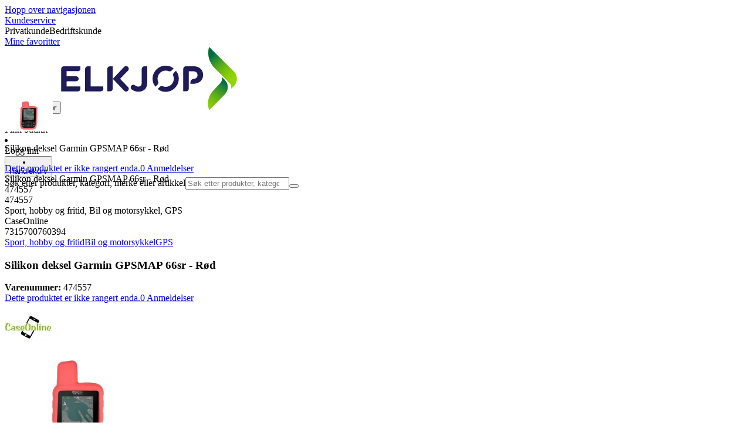

--- FILE ---
content_type: text/html; charset=utf-8
request_url: https://www.elkjop.no/product/sport-hobby-og-fritid/bil-og-motorsykkel/gps/silikon-deksel-garmin-gpsmap-66sr-rod/474557
body_size: 62887
content:
<!DOCTYPE html><html lang="nb-NO" class="scroll-smooth regular_e78969cf-module__4gc9eW__variable headline_2755417b-module__iz533a__variable open_sans_ed2ca084-module__tG5LkW__variable"><head><meta charSet="utf-8"/><meta name="viewport" content="width=device-width, initial-scale=1"/><link rel="preload" href="/_next/static/media/ElkjopBodytext_Black-s.p.c14a810f.woff2" as="font" crossorigin="" type="font/woff2"/><link rel="preload" href="/_next/static/media/ElkjopBodytext_DemiBold-s.p.767754ae.woff2" as="font" crossorigin="" type="font/woff2"/><link rel="preload" href="/_next/static/media/ElkjopBodytext_Regular-s.p.020dd616.woff2" as="font" crossorigin="" type="font/woff2"/><link rel="preload" href="/_next/static/media/ElkjopHeadline_Regular-s.p.3e88abf2.woff2" as="font" crossorigin="" type="font/woff2"/><link rel="preload" href="/_next/static/media/cf514f5d0007dafa-s.p.417aa1a2.woff2" as="font" crossorigin="" type="font/woff2"/><link rel="preload" as="image" imageSrcSet="https://next-media.elkjop.com/image/dv_web_D1800010021016902/474557/silikon-deksel-garmin-gpsmap-66sr-rod.jpg?w=640&amp;q=75 1x, https://next-media.elkjop.com/image/dv_web_D1800010021016902/474557/silikon-deksel-garmin-gpsmap-66sr-rod.jpg?w=1200&amp;q=75 2x"/><link rel="preload" as="image" imageSrcSet="https://next-media.elkjop.com/image/dv_web_D1800010021016561/474557/silikon-deksel-garmin-gpsmap-66sr-rod.jpg?w=640&amp;q=75 1x, https://next-media.elkjop.com/image/dv_web_D1800010021016561/474557/silikon-deksel-garmin-gpsmap-66sr-rod.jpg?w=1200&amp;q=75 2x"/><link rel="stylesheet" href="/_next/static/chunks/7264e1ac5f3835b7.css?dpl=dpl_Fzm9NaLh3H8YZanNbYkJELiY9PiG" data-precedence="next"/><link rel="stylesheet" href="/_next/static/chunks/62e0eeb062eb4e97.css?dpl=dpl_Fzm9NaLh3H8YZanNbYkJELiY9PiG" data-precedence="next"/><link rel="stylesheet" href="/_next/static/chunks/4052db1061021558.css?dpl=dpl_Fzm9NaLh3H8YZanNbYkJELiY9PiG" data-precedence="next"/><link rel="stylesheet" href="/_next/static/chunks/3c5b5c06b9742e8f.css?dpl=dpl_Fzm9NaLh3H8YZanNbYkJELiY9PiG" data-precedence="next"/><link rel="stylesheet" href="/_next/static/chunks/7d6f63801b811fb4.css?dpl=dpl_Fzm9NaLh3H8YZanNbYkJELiY9PiG" data-precedence="next"/><link rel="stylesheet" href="/_next/static/chunks/bc35306380153468.css?dpl=dpl_Fzm9NaLh3H8YZanNbYkJELiY9PiG" data-precedence="next"/><link rel="stylesheet" href="/_next/static/chunks/51f38adbf0439937.css?dpl=dpl_Fzm9NaLh3H8YZanNbYkJELiY9PiG" data-precedence="next"/><link rel="stylesheet" href="/_next/static/chunks/52cb52d2a9be943b.css?dpl=dpl_Fzm9NaLh3H8YZanNbYkJELiY9PiG" data-precedence="next"/><link rel="preload" as="script" fetchPriority="low" href="/_next/static/chunks/50ccbe4ba8b6c931.js?dpl=dpl_Fzm9NaLh3H8YZanNbYkJELiY9PiG"/><script src="/_next/static/chunks/051aac0f545d7618.js?dpl=dpl_Fzm9NaLh3H8YZanNbYkJELiY9PiG" async=""></script><script src="/_next/static/chunks/5bad9a0d498c3fb1.js?dpl=dpl_Fzm9NaLh3H8YZanNbYkJELiY9PiG" async=""></script><script src="/_next/static/chunks/425652e3a244c697.js?dpl=dpl_Fzm9NaLh3H8YZanNbYkJELiY9PiG" async=""></script><script src="/_next/static/chunks/turbopack-48d1cb9dac748b69.js?dpl=dpl_Fzm9NaLh3H8YZanNbYkJELiY9PiG" async=""></script><script src="/_next/static/chunks/fdc15557bcb784f0.js?dpl=dpl_Fzm9NaLh3H8YZanNbYkJELiY9PiG" async=""></script><script src="/_next/static/chunks/73e3194f06db260e.js?dpl=dpl_Fzm9NaLh3H8YZanNbYkJELiY9PiG" async=""></script><script src="/_next/static/chunks/daa1bd21f455fe25.js?dpl=dpl_Fzm9NaLh3H8YZanNbYkJELiY9PiG" async=""></script><script src="/_next/static/chunks/cba415d8343f2e48.js?dpl=dpl_Fzm9NaLh3H8YZanNbYkJELiY9PiG" async=""></script><script src="/_next/static/chunks/764d6e7af0a94219.js?dpl=dpl_Fzm9NaLh3H8YZanNbYkJELiY9PiG" async=""></script><script src="/_next/static/chunks/476a9a564dc8321d.js?dpl=dpl_Fzm9NaLh3H8YZanNbYkJELiY9PiG" async=""></script><script src="/_next/static/chunks/82de9e1021bfbd27.js?dpl=dpl_Fzm9NaLh3H8YZanNbYkJELiY9PiG" async=""></script><script src="/_next/static/chunks/55ed8e07f643250d.js?dpl=dpl_Fzm9NaLh3H8YZanNbYkJELiY9PiG" async=""></script><script src="/_next/static/chunks/1dd9bf555f010c62.js?dpl=dpl_Fzm9NaLh3H8YZanNbYkJELiY9PiG" async=""></script><script src="/_next/static/chunks/4f63c02ccfdf0ab1.js?dpl=dpl_Fzm9NaLh3H8YZanNbYkJELiY9PiG" async=""></script><script src="/_next/static/chunks/7ab522b881f512f6.js?dpl=dpl_Fzm9NaLh3H8YZanNbYkJELiY9PiG" async=""></script><script src="/_next/static/chunks/c037e1eb67ea6549.js?dpl=dpl_Fzm9NaLh3H8YZanNbYkJELiY9PiG" async=""></script><script src="/_next/static/chunks/6d307b68b382d08a.js?dpl=dpl_Fzm9NaLh3H8YZanNbYkJELiY9PiG" async=""></script><script src="/_next/static/chunks/d32ac649e561da74.js?dpl=dpl_Fzm9NaLh3H8YZanNbYkJELiY9PiG" async=""></script><script src="/_next/static/chunks/81b6ef7f98dc71e8.js?dpl=dpl_Fzm9NaLh3H8YZanNbYkJELiY9PiG" async=""></script><script src="/_next/static/chunks/8c4c199d1773b697.js?dpl=dpl_Fzm9NaLh3H8YZanNbYkJELiY9PiG" async=""></script><script src="/_next/static/chunks/a0bcae492bb108f2.js?dpl=dpl_Fzm9NaLh3H8YZanNbYkJELiY9PiG" async=""></script><script src="/_next/static/chunks/32aef8b9caa83754.js?dpl=dpl_Fzm9NaLh3H8YZanNbYkJELiY9PiG" async=""></script><script src="/_next/static/chunks/03f5773aa0ae82b7.js?dpl=dpl_Fzm9NaLh3H8YZanNbYkJELiY9PiG" async=""></script><script src="/_next/static/chunks/d0a3d94ab65daab5.js?dpl=dpl_Fzm9NaLh3H8YZanNbYkJELiY9PiG" async=""></script><script src="/_next/static/chunks/60e509907e8ac43c.js?dpl=dpl_Fzm9NaLh3H8YZanNbYkJELiY9PiG" async=""></script><script src="/_next/static/chunks/527cfee0056f6108.js?dpl=dpl_Fzm9NaLh3H8YZanNbYkJELiY9PiG" async=""></script><script src="/_next/static/chunks/1bac48e61002033b.js?dpl=dpl_Fzm9NaLh3H8YZanNbYkJELiY9PiG" async=""></script><script src="/_next/static/chunks/d5534d7febb3df58.js?dpl=dpl_Fzm9NaLh3H8YZanNbYkJELiY9PiG" async=""></script><script src="/_next/static/chunks/f509069b921c895f.js?dpl=dpl_Fzm9NaLh3H8YZanNbYkJELiY9PiG" async=""></script><script src="/_next/static/chunks/f17926ab78729526.js?dpl=dpl_Fzm9NaLh3H8YZanNbYkJELiY9PiG" async=""></script><script src="/_next/static/chunks/cfa8efe70eead84c.js?dpl=dpl_Fzm9NaLh3H8YZanNbYkJELiY9PiG" async=""></script><script src="/_next/static/chunks/4f71ce475e26a47b.js?dpl=dpl_Fzm9NaLh3H8YZanNbYkJELiY9PiG" async=""></script><script src="/_next/static/chunks/2b25f74279e7d77c.js?dpl=dpl_Fzm9NaLh3H8YZanNbYkJELiY9PiG" async=""></script><script src="/_next/static/chunks/9ff5a895224327f9.js?dpl=dpl_Fzm9NaLh3H8YZanNbYkJELiY9PiG" async=""></script><script src="/_next/static/chunks/6261f5bdb97b8102.js?dpl=dpl_Fzm9NaLh3H8YZanNbYkJELiY9PiG" async=""></script><script src="/_next/static/chunks/86a75a11858e1ba0.js?dpl=dpl_Fzm9NaLh3H8YZanNbYkJELiY9PiG" async=""></script><link rel="preload" href="https://policy.app.cookieinformation.com/uc.js" as="script"/><link rel="preload" href="https://sgtm.elkjop.no/gtm.js?id=GTM-WNGPGKF" as="script"/><link rel="preload" href="https://www.google.com/recaptcha/enterprise.js?render=6LfGP04qAAAAABjhlAEASZ5jJMqRf32qWz0oOlSC" as="script"/><link rel="preload" href="https://api.feefo.com/feefo-widgets-data/loader/widgets/elkjop-norway" as="script"/><link rel="preload" href="//media.pointandplace.com/js/pointandplace.js" as="script"/><link rel="preload" href="https://api.videoly.co/1/quchbox/0/411/quch.js" as="script"/><meta name="next-size-adjust" content=""/><meta name="theme-color" content="#041752"/><link rel="icon" href="/favicon.ico"/><link rel="preload" href="https://policy.app.cookieinformation.com/uc.js" as="script"/><title>Silikon deksel Garmin GPSMAP 66sr - Rød - Elkjøp</title><meta name="description" content="Silikon deksel Garmin GPSMAP 66sr - Rød"/><meta name="robots" content="index, follow"/><link rel="canonical" href="/product/sport-hobby-og-fritid/bil-og-motorsykkel/gps/silikon-deksel-garmin-gpsmap-66sr-rod/474557"/><meta property="og:title" content="Silikon deksel Garmin GPSMAP 66sr - Rød"/><meta property="og:description" content="Silikon deksel Garmin GPSMAP 66sr - Rød"/><meta property="og:url" content="https://www.elkjop.no/product/sport-hobby-og-fritid/bil-og-motorsykkel/gps/silikon-deksel-garmin-gpsmap-66sr-rod/474557"/><meta property="og:image" content="https://next-media.elkjop.com/image/dv_web_D1800010021016902/474557/silikon-deksel-garmin-gpsmap-66sr-rod.jpg"/><meta property="og:type" content="website"/><meta name="twitter:card" content="summary_large_image"/><meta name="twitter:title" content="Silikon deksel Garmin GPSMAP 66sr - Rød"/><meta name="twitter:description" content="Silikon deksel Garmin GPSMAP 66sr - Rød"/><meta name="twitter:image" content="https://next-media.elkjop.com/image/dv_web_D1800010021016902/474557/silikon-deksel-garmin-gpsmap-66sr-rod.jpg"/><!--$--><!--/$--><script src="/_next/static/chunks/a6dad97d9634a72d.js?dpl=dpl_Fzm9NaLh3H8YZanNbYkJELiY9PiG" noModule=""></script></head><body class="flex min-h-screen flex-col overscroll-x-none bg-body-bg font-body xl:overscroll-none theme-b2c" data-cro-site="no"><div hidden=""><!--$--><!--/$--></div><!--$!--><template data-dgst="BAILOUT_TO_CLIENT_SIDE_RENDERING"></template><!--/$--><!--$--><!--/$--><script type="text/javascript" id="sw-reg">if (!navigator.serviceWorker?.controller && navigator.serviceWorker?.register) {
  navigator.serviceWorker.register('/sw.js').then(registration=>registration.update());
}</script><header class="relative z-20 border-line bg-(--header-bg) xl:border-b print:border-none"><a href="#main-content" class="-translate-y-full pointer-events-none fixed top-0 z-9999 flex h-fit w-full justify-center bg-brand p-2 font-bold font-regular text-base text-white opacity-0 transition-transform focus:pointer-events-auto focus:translate-y-0 focus:opacity-100 print:hidden">Hopp over navigasjonen</a><div class="border-line bg-white xl:border-b print:hidden"><div class="wrapper hidden h-10 items-center text-brand text-sm xl:flex header-wrapper-padding"><!--$--><a class="mr-2 inline-block hover:underline" title="Kundeservice " href="/kundeservice">Kundeservice </a><!--/$--><div class="ml-3 flex flex-1"><!--$!--><template data-dgst="BAILOUT_TO_CLIENT_SIDE_RENDERING"></template><div class="animate-placeholder block rounded-4xl border border-stroke-grey bg-pale-grey p-1"><span class="px-3 hover:underline border border-transparent rounded-4xl text-black font-body bg-wcag-green text-white">Privatkunde</span><span class="px-3 hover:underline border border-transparent rounded-4xl text-black">Bedriftskunde</span></div><!--/$--></div><div class="flex gap-4"><!--$--><a class="flex flex-row-reverse items-center gap-2" data-event="event=favouriteProduct&amp;element_category=Navigation&amp;element_cta=Top+Navigation&amp;element_description=Logging+in" href="/login?return-path=%2Faccount%2Fproduct-favorites&amp;userOrigin=MYFAV"><span class="icon-mask block size-6 bg-accent-200" style="mask-image:url(/assets_spa/images/heart.svg);-webkit-mask-image:url(/assets_spa/images/heart.svg)"></span>Mine favoritter</a><!--/$--></div></div></div><div class="header wrapper header-wrapper-padding relative grid items-center bg-(--header-bg) pb-1 md:pb-0"><button id="header-category-menu" data-testid="category-menu" aria-controls="category-menu-content" aria-haspopup="true" aria-expanded="false" class="sitenav my-4 flex h-full items-center text-dark-blue xl:px-4 print:hidden"><div title="Alle produkter" class="headermenu | group mx-4 flex h-[21px] w-[21px] flex-col transition-all before:block before:h-[3px] before:w-[21px] before:rounded-sm before:bg-(--header-menu) before:transition-transform before:duration-200 after:block after:h-[3px] after:w-[21px] after:rounded-sm after:bg-(--header-menu) after:transition-transform after:duration-200 hover:scale-110 justify-evenly"><div class="h-[3px] w-[21px] rounded-sm bg-(--header-menu) transition-opacity duration-200"></div></div><div class="hidden font-bold font-regular text-(--header-text) text-2xl xl:block">Alle produkter</div></button><a id="header-logo" class="h-auto" aria-label="Til Elkjøps forside" data-event="event=navigationTracking&amp;element_category=Navigation&amp;element_cta=Top+Navigation&amp;element_description=Home" href="/"><img alt="Elkjøps privatkunder" loading="lazy" width="300" height="108" decoding="async" data-nimg="1" class="h-7 w-auto transition-transform hover:scale-[1.02] xl:h-12" style="color:transparent" src="/assets_spa/images/logo_b2c_header_no.svg?dpl=dpl_Fzm9NaLh3H8YZanNbYkJELiY9PiG"/></a><div id="header-actions" aria-live="polite" class="flex h-full items-center print:hidden"><!--$--><li class="group flex h-full cursor-pointer items-center justify-center gap-2 px-4 text-(--header-text) xl:flex-col"><div class="relative"><span class="icon-mask flex size-8 bg-(--header-icon) transition-transform group-hover:scale-110" style="mask-image:url(/assets_spa/images/navigation.svg);-webkit-mask-image:url(/assets_spa/images/navigation.svg)"></span></div><span class="hidden font-bold font-regular text-md lg:inline">Finn butikk</span></li><!--/$--><!--$!--><template data-dgst="BAILOUT_TO_CLIENT_SIDE_RENDERING"></template><li class="group flex h-full cursor-pointer items-center justify-center gap-2 px-4 text-(--header-text) xl:flex-col"><div class="relative"><span class="icon-mask flex size-8 bg-(--header-icon) transition-transform group-hover:scale-110" style="mask-image:url(/assets_spa/images/user.svg);-webkit-mask-image:url(/assets_spa/images/user.svg)"></span></div><span class="hidden font-bold font-regular text-md lg:inline">Logg inn</span></li><!--/$--><!--$?--><template id="B:0"></template><li class="group flex h-full cursor-pointer items-center justify-center gap-2 px-4 text-(--header-text) xl:flex-col"><div class="relative"><span class="icon-mask flex size-8 bg-(--header-icon) transition-transform group-hover:scale-110" style="mask-image:url(/assets_spa/images/cart.svg);-webkit-mask-image:url(/assets_spa/images/cart.svg)"></span></div><span class="hidden font-bold font-regular text-md lg:inline">Handlekurv</span></li><!--/$--></div><!--$?--><template id="B:1"></template><!--/$--></div></header><!--$--><!--/$--><main id="main-content" class="min-h-screen"><section class="wrapper pdp overflow-x-clip"><section class="wrapper pdp overflow-x-clip"><!--$!--><template data-dgst="BAILOUT_TO_CLIENT_SIDE_RENDERING"></template><!--/$--><!--$--><!--/$--><div class="fixed top-0 left-0 z-200 h-[60px] w-full bg-white transition-transform print:hidden -translate-y-full"><div class="mx-auto flex h-full max-w-360 justify-between overflow-visible px-4" data-component="ProductPageStickyHeaderContent"><div class="flex items-center gap-3"><img alt="Silikon deksel Garmin GPSMAP 66sr - Rød" loading="lazy" width="82" height="54" decoding="async" data-nimg="1" class="max-h-12 w-auto" style="color:transparent" srcSet="https://next-media.elkjop.com/image/dv_web_D1800010021016902/474557/silikon-deksel-garmin-gpsmap-66sr-rod.jpg?w=96&amp;q=75 1x, https://next-media.elkjop.com/image/dv_web_D1800010021016902/474557/silikon-deksel-garmin-gpsmap-66sr-rod.jpg?w=256&amp;q=75 2x" src="https://next-media.elkjop.com/image/dv_web_D1800010021016902/474557/silikon-deksel-garmin-gpsmap-66sr-rod.jpg?w=256&amp;q=75"/><div class="flex flex-col"><p class="line-clamp-1 overflow-clip text-ellipsis font-regular">Silikon deksel Garmin GPSMAP 66sr - Rød</p><a href="#reviews"><span class="rating flex min-w-0 items-center gap-1 flex flex-wrap" style="--percent:0%"><span class="mask-stars inline-block aspect-5/1 h-4"><span class="sr-only"><span>Dette produktet er ikke rangert enda.</span></span></span><span class="overflow-hidden whitespace-nowrap text-discrete-600 before:content-[&#x27;(&#x27;] after:content-[&#x27;)&#x27;] text-sm">0<span class="hidden xl:inline-block"> <!-- -->Anmeldelser</span></span><!--$!--><template data-dgst="BAILOUT_TO_CLIENT_SIDE_RENDERING"></template><span class="items-center"><span class="icon-mask block size-4 translate-y-px bg-black" style="mask-image:url(/assets_spa/images/info.svg);-webkit-mask-image:url(/assets_spa/images/info.svg)"></span></span><!--/$--></span></a></div></div><div class="hidden gap-4 md:flex"><div class="flex flex-col items-center justify-center"></div><!--$--><!--/$--></div></div></div><div class="hidden"><div id="videoly-product-title">Silikon deksel Garmin GPSMAP 66sr - Rød</div><div id="videoly-product-id">474557</div><div id="videoly-product-sku">474557</div><div id="videoly-category-tree">Sport, hobby og fritid, Bil og motorsykkel, GPS</div><div id="videoly-product-brand">CaseOnline</div><div id="videoly-product-price"></div><div id="videoly-product-currency"></div><div class="videoly-product-gtin">7315700760394</div></div><script type="application/ld+json">{"@context":"https://schema.org","@type":"Product","@id":"https://www.elkjop.no/product/sport-hobby-og-fritid/bil-og-motorsykkel/gps/silikon-deksel-garmin-gpsmap-66sr-rod/474557","name":"Silikon deksel Garmin GPSMAP 66sr - Rød","image":"https://next-media.elkjop.com/image/dv_web_D1800010021016902/474557/silikon-deksel-garmin-gpsmap-66sr-rod.jpg","description":"Silikon deksel Garmin GPSMAP 66sr - Rød","url":"https://www.elkjop.no/product/sport-hobby-og-fritid/bil-og-motorsykkel/gps/silikon-deksel-garmin-gpsmap-66sr-rod/474557","gtin":"7315700760394","mpn":"19-756","itemCondition":"https://schema.org/NewCondition","sku":"474557","brand":{"@type":"Brand","name":"CaseOnline","url":"https://www.elkjop.no/brand/caseonline"}}</script><div class="bg-white px-4 py-8 xl:px-20"><div class="relative auto-rows-max md:grid md:grid-cols-2 md:gap-3 lg:flex lg:gap-6"><div class="slider flex h-fit min-w-0 flex-col lg:sticky lg:top-[60px]"><div class="flex flex-col gap-4"><div class="scrollbar-hide relative overflow-hidden overflow-x-auto scroll-smooth print:hidden" data-cro="breadcrumbs"><div class="flex gap-7 text-brand text-xs"><a class="carret relative whitespace-nowrap active:underline link font-body font-bold" href="/sport-hobby-og-fritid">Sport, hobby og fritid</a><a class="carret relative whitespace-nowrap active:underline link font-body font-bold" href="/sport-hobby-og-fritid/bil-og-motorsykkel">Bil og motorsykkel</a><a class="carret relative whitespace-nowrap active:underline link font-body font-bold" href="/sport-hobby-og-fritid/bil-og-motorsykkel/gps">GPS</a></div><script type="application/ld+json">{"@context":"https://schema.org","@type":"BreadcrumbList","itemListElement":[{"@type":"ListItem","position":1,"name":"Sport, hobby og fritid","item":"https://www.elkjop.no/sport-hobby-og-fritid"},{"@type":"ListItem","position":2,"name":"Bil og motorsykkel","item":"https://www.elkjop.no/sport-hobby-og-fritid/bil-og-motorsykkel"},{"@type":"ListItem","position":3,"name":"GPS","item":"https://www.elkjop.no/sport-hobby-og-fritid/bil-og-motorsykkel/gps"}]}</script></div><!--$--><!--/$--><div class="ProductPageHeader bg-white"><div class="flex flex-col gap-2 pb-6"><h1 class="text-balance break-words font-bold font-regular overflow-clip text-ellipsis text-xl xl:text-4xl">Silikon deksel Garmin GPSMAP 66sr - Rød</h1><div class="flex w-full flex-wrap items-end justify-between gap-2 md:items-center"><div class="flex flex-col gap-1 text-sm md:flex-row md:items-center md:gap-4"><div><strong class="font-body font-bold">Varenummer:</strong> <!-- -->474557</div><a href="#reviews"><span class="rating flex min-w-0 items-center gap-1 flex flex-wrap" style="--percent:0%"><span class="mask-stars inline-block aspect-5/1 h-4"><span class="sr-only"><span>Dette produktet er ikke rangert enda.</span></span></span><span class="overflow-hidden whitespace-nowrap text-discrete-600 before:content-[&#x27;(&#x27;] after:content-[&#x27;)&#x27;] text-sm">0<span class="hidden xl:inline-block"> <!-- -->Anmeldelser</span></span><!--$!--><template data-dgst="BAILOUT_TO_CLIENT_SIDE_RENDERING"></template><span class="items-center"><span class="icon-mask block size-4 translate-y-px bg-black" style="mask-image:url(/assets_spa/images/info.svg);-webkit-mask-image:url(/assets_spa/images/info.svg)"></span></span><!--/$--></span></a></div></div></div></div></div><div class="product-image-container flex flex-row items-center gap-7 print:hidden"><a href="/brand/caseonline"><img alt="CaseOnline" data-component="ProductLinkLogoImage" loading="lazy" width="80" height="80" decoding="async" data-nimg="1" class="size-14 object-contain md:size-20" style="color:transparent" srcSet="https://next-media.elkjop.com/image/DV_PNG_NOCLIP_D18000130018/Brand/caseonline.png?w=96&amp;q=75 1x, https://next-media.elkjop.com/image/DV_PNG_NOCLIP_D18000130018/Brand/caseonline.png?w=256&amp;q=75 2x" src="https://next-media.elkjop.com/image/DV_PNG_NOCLIP_D18000130018/Brand/caseonline.png?w=256&amp;q=75"/></a><div class="z-99 empty:invisible empty:absolute"></div><div class="mr-0 ml-auto empty:invisible empty:absolute"></div></div><img alt="" loading="lazy" width="248" height="248" decoding="async" data-nimg="1" class="hidden print:block print:aspect-square print:h-62 print:w-62 print:object-contain" style="color:transparent" srcSet="https://next-media.elkjop.com/image/dv_web_D1800010021016902/474557/silikon-deksel-garmin-gpsmap-66sr-rod.jpg?w=256&amp;q=75 1x, https://next-media.elkjop.com/image/dv_web_D1800010021016902/474557/silikon-deksel-garmin-gpsmap-66sr-rod.jpg?w=640&amp;q=75 2x" src="https://next-media.elkjop.com/image/dv_web_D1800010021016902/474557/silikon-deksel-garmin-gpsmap-66sr-rod.jpg?w=640&amp;q=75"/><div data-component="MediaContainer" data-widget-api-video="false" class="flex lg:grid lg:grid-cols-[116px_1fr] print:hidden relative w-full"><div class="mt-4 hidden lg:flex" data-component="Assets"><div class="swiper-vertical scrollbar-hide relative max-w-full"><ul class="swiper-items relative snap-x snap-mandatory scroll-smooth md:scrollbar-hide snap-x scroll-smooth auto-cols-[100%] overflow-y-scroll overflow-x-hidden mt-8 mb-2 flex flex-col gap-4 h-full max-h-120"><li data-asset-index="0" style="animation-delay:0ms" class="animate-appear border-2 border-solid hover:border-accent border-accent shadow-highlighted"><button type="button" class="flex h-20 w-20 cursor-pointer items-center p-2"><img alt="" loading="lazy" width="60" height="60" decoding="async" data-nimg="1" class="mx-auto aspect-square max-h-full object-contain" style="color:transparent" srcSet="https://next-media.elkjop.com/image/dv_web_D1800010021016902/474557/silikon-deksel-garmin-gpsmap-66sr-rod.jpg?w=64&amp;q=75 1x, https://next-media.elkjop.com/image/dv_web_D1800010021016902/474557/silikon-deksel-garmin-gpsmap-66sr-rod.jpg?w=128&amp;q=75 2x" src="/image/dv_web_D1800010021016902/474557/silikon-deksel-garmin-gpsmap-66sr-rod.jpg"/></button></li><li data-asset-index="1" style="animation-delay:100ms" class="animate-appear border-2 border-solid hover:border-accent border-line"><button type="button" class="flex h-20 w-20 cursor-pointer items-center p-2"><img alt="" loading="lazy" width="60" height="60" decoding="async" data-nimg="1" class="mx-auto aspect-square max-h-full object-contain" style="color:transparent" srcSet="https://next-media.elkjop.com/image/dv_web_D1800010021016561/474557/silikon-deksel-garmin-gpsmap-66sr-rod.jpg?w=64&amp;q=75 1x, https://next-media.elkjop.com/image/dv_web_D1800010021016561/474557/silikon-deksel-garmin-gpsmap-66sr-rod.jpg?w=128&amp;q=75 2x" src="/image/dv_web_D1800010021016561/474557/silikon-deksel-garmin-gpsmap-66sr-rod.jpg"/></button></li><li data-asset-index="2" style="animation-delay:200ms" class="animate-appear border-2 border-solid hover:border-accent border-line"><button type="button" class="flex h-20 w-20 cursor-pointer items-center p-2"><img alt="" loading="lazy" width="60" height="60" decoding="async" data-nimg="1" class="mx-auto aspect-square max-h-full object-contain" style="color:transparent" srcSet="https://next-media.elkjop.com/image/dv_web_D1800010021017539/474557/silikon-deksel-garmin-gpsmap-66sr-rod.jpg?w=64&amp;q=75 1x, https://next-media.elkjop.com/image/dv_web_D1800010021017539/474557/silikon-deksel-garmin-gpsmap-66sr-rod.jpg?w=128&amp;q=75 2x" src="/image/dv_web_D1800010021017539/474557/silikon-deksel-garmin-gpsmap-66sr-rod.jpg"/></button></li></ul><div class="absolute top-0 left-0 h-8 w-full"><button type="button" title="Previous" class="prevBtn hide-with-overlay relative h-full w-full transition-opacity after:m-auto after:block after:h-0 after:w-0 after:border-b-[12px] after:border-b-accent after:border-l-[12px] after:border-l-transparent after:border-r-[12px] after:border-r-transparent"></button></div><div class="relative h-8 w-full"><button type="button" title="Next" class="nextBtn hide-with-overlay relative h-full w-full transition-opacity after:m-auto after:block after:h-0 after:w-0 after:border-t-[12px] after:border-t-accent after:border-l-[12px] after:border-l-transparent after:border-r-[12px] after:border-r-transparent"></button></div></div></div><div class="relative flex min-w-0 max-w-full items-center"><div class="w-full max-w-full"><div class="swiper-pdp scrollbar-hide relative max-w-full show-pages overflow-hidden md:h-full"><ul class="swiper-items relative snap-x snap-mandatory scroll-smooth md:scrollbar-hide snap-x scroll-smooth auto-cols-[100%] grid grid-flow-col overflow-x-scroll md:h-full scrollbar-hide grid snap-x auto-cols-[100%] grid-flow-col overflow-x-scroll scroll-smooth"><li class="flex snap-start items-center justify-center pb-10"><button type="button" class="flex cursor-zoom-in items-center justify-center"><img alt="" loading="eager" width="580" height="580" decoding="async" data-nimg="1" class="aspect-square" style="color:transparent;object-fit:contain" srcSet="https://next-media.elkjop.com/image/dv_web_D1800010021016902/474557/silikon-deksel-garmin-gpsmap-66sr-rod.jpg?w=640&amp;q=75 1x, https://next-media.elkjop.com/image/dv_web_D1800010021016902/474557/silikon-deksel-garmin-gpsmap-66sr-rod.jpg?w=1200&amp;q=75 2x" src="/image/dv_web_D1800010021016902/474557/silikon-deksel-garmin-gpsmap-66sr-rod.jpg"/></button></li><li class="flex snap-start items-center justify-center pb-10"><button type="button" class="flex cursor-zoom-in items-center justify-center"><img alt="" loading="eager" width="580" height="580" decoding="async" data-nimg="1" class="aspect-square" style="color:transparent;object-fit:contain" srcSet="https://next-media.elkjop.com/image/dv_web_D1800010021016561/474557/silikon-deksel-garmin-gpsmap-66sr-rod.jpg?w=640&amp;q=75 1x, https://next-media.elkjop.com/image/dv_web_D1800010021016561/474557/silikon-deksel-garmin-gpsmap-66sr-rod.jpg?w=1200&amp;q=75 2x" src="/image/dv_web_D1800010021016561/474557/silikon-deksel-garmin-gpsmap-66sr-rod.jpg"/></button></li><li class="flex snap-start items-center justify-center pb-10"><button type="button" class="flex cursor-zoom-in items-center justify-center"><img alt="" loading="lazy" width="580" height="580" decoding="async" data-nimg="1" class="aspect-square" style="color:transparent;object-fit:contain" srcSet="https://next-media.elkjop.com/image/dv_web_D1800010021017539/474557/silikon-deksel-garmin-gpsmap-66sr-rod.jpg?w=640&amp;q=75 1x, https://next-media.elkjop.com/image/dv_web_D1800010021017539/474557/silikon-deksel-garmin-gpsmap-66sr-rod.jpg?w=1200&amp;q=75 2x" src="/image/dv_web_D1800010021017539/474557/silikon-deksel-garmin-gpsmap-66sr-rod.jpg"/></button></li></ul><div class="pages absolute bottom-0 left-1/2 z-1 flex -translate-x-1/2 justify-center"><div class="m-2 flex items-center gap-2 rounded-full bg-white/60 px-2 py-0 shadow-lg backdrop-blur-sm"><div class="page-dots flex"></div><div class="play-pause-container"></div></div></div></div></div></div><button type="button" aria-label="toggle fullscreen" class="absolute right-6 bottom-0 size-10 fill-accent transition-opacity opacity-100"><svg role="img" aria-label="Toggle fullscreen" viewBox="0 0 24 24" height="100%" width="100%" preserveAspectRatio="xMidYMid meet" focusable="false"><path d="M14.54 2c-1.99 0-3.86.78-5.27 2.18a7.441 7.441 0 00-.82 9.58c.16.22.47.28.7.12.23-.16.28-.47.12-.7a6.44 6.44 0 01.71-8.29A6.407 6.407 0 0114.54 3c1.73 0 3.35.67 4.57 1.89S21 7.73 21 9.46s-.67 3.35-1.89 4.57a6.44 6.44 0 01-8.28.72.489.489 0 00-.64.06l-5.99 6c-.26.26-.73.26-.99 0-.14-.15-.21-.32-.21-.51s.07-.36.21-.5l4.52-4.52c.2-.2.2-.51 0-.71s-.51-.2-.71 0L2.5 19.1A1.702 1.702 0 003.7 22c.44 0 .87-.17 1.2-.5l5.71-5.71a7.436 7.436 0 009.21-1.06c1.4-1.41 2.18-3.28 2.18-5.27s-.78-3.86-2.18-5.27A7.43 7.43 0 0014.54 2z"></path><path d="M14.5 5.5c-.28 0-.5.22-.5.5v3h-3c-.28 0-.5.22-.5.5s.22.5.5.5h3v3c0 .28.22.5.5.5s.5-.22.5-.5v-3h3c.28 0 .5-.22.5-.5S18.28 9 18 9h-3V6c0-.28-.22-.5-.5-.5z"></path></svg></button></div><div class="my-8 md:hidden"><div data-cro="short-text" class="text-sm/[21px] text-text-color lg:text-base/[24px]"><h2 class="mb-4 font-bold font-regular text-2xl text-text-color">Kort om produktet</h2>Silikon deksel Garmin GPSMAP 66sr - Rød<a class="link inverted-link mt-4 block font-body font-bold text-text-color print:hidden" href="#description">Les mer om produktet</a></div></div><div class="hidden pt-10 md:flex"><div class="flex flex-col gap-8"><div class="mt-8 grid grid-cols-2 gap-8"><div data-cro="short-text" class="text-sm/[21px] text-text-color lg:text-base/[24px]"><h2 class="mb-4 font-bold font-regular text-2xl text-text-color">Kort om produktet</h2>Silikon deksel Garmin GPSMAP 66sr - Rød<a class="link inverted-link mt-4 block font-body font-bold text-text-color print:hidden" href="#description">Les mer om produktet</a></div><div data-cro="key-spec" class="text-sm/[21px] text-text-color lg:text-base/[24px]"><h2 class="mb-4 font-bold font-regular text-2xl">Spesifikasjoner</h2><ul><li class="mb-3 border-line border-b pb-3">Beskyttende deksel</li><li class="mb-3 border-line border-b pb-3">Til Garmin GPSMAP 66sr</li></ul><a class="link inverted-link mt-4 block font-body font-bold print:hidden" href="#specifications">Se alle spesifikasjoner</a></div></div></div></div></div><div class="z-1 flex h-fit shrink-0 grow basis-100 flex-col lg:sticky lg:top-15"><div class="flex flex-col gap-4 bg-light-grey" data-cro="pdp-buy-box" data-testid="pdp-buy-box"><div class="flex flex-col gap-6 p-5 xl:p-8"><div class="flex flex-col gap-1"><div class="flex flex-col" data-cro="pdp-main-price-box"></div><div class="flex flex-col gap-6"></div></div><!--$--><!--/$--><!--$--><!--/$--><!--$!--><template data-dgst="BAILOUT_TO_CLIENT_SIDE_RENDERING"></template><!--/$--></div><!--$?--><template id="B:2"></template><div class="flex flex-col gap-6 p-5 xl:p-8"><div class="rounded bg-skeleton h-16"></div><div class="rounded bg-skeleton h-8"></div><div class="rounded bg-skeleton h-36"></div></div><!--/$--></div><!--$--><div data-cro="pdp-cms-discontinued"><!--$--><!--/$--></div><!--/$--></div><div class="mt-8 flex flex-col gap-8 md:hidden"><div data-cro="key-spec" class="text-sm/[21px] text-text-color lg:text-base/[24px]"><h2 class="mb-4 font-bold font-regular text-2xl">Spesifikasjoner</h2><ul><li class="mb-3 border-line border-b pb-3">Beskyttende deksel</li><li class="mb-3 border-line border-b pb-3">Til Garmin GPSMAP 66sr</li></ul><a class="link inverted-link mt-4 block font-body font-bold print:hidden" href="#specifications">Se alle spesifikasjoner</a></div></div></div></div><!--$--><!--/$--><div class="border-line border-y bg-white" style="--sticky-product-header-height:60px"><div id="description" class="has-[.childofparentaccordion:empty]:hidden grid scroll-mt-[calc(10px+var(--sticky-product-header-height,0px))] grid-rows-[0fr] border-t border-t-line transition-all ease-in-out first:border-t-0"><h2><button id="_R_19r9bsnpfi6bqalaivb_-description-control" type="button" aria-expanded="true" aria-controls="_R_19r9bsnpfi6bqalaivb_-description" class="flex w-full items-center justify-between px-6 py-4 text-left font-bold font-regular text-xl md:py-8 md:text-2xl xl:px-20">Mer informasjon<span class="accordion-icon"><span class="icon-mask block size-3 transform transition-transform md:size-4 -rotate-180" style="mask-image:url(/assets_spa/images/arrow-down.svg);-webkit-mask-image:url(/assets_spa/images/arrow-down.svg)"></span></span></button></h2><section id="_R_19r9bsnpfi6bqalaivb_-description" aria-labelledby="_R_19r9bsnpfi6bqalaivb_-description-control" class="duraton-500 grid grid-rows-[0fr] transition-all grid-rows-[1fr]" aria-hidden="false"><div class="overflow-hidden"><div class="childofparentaccordion pb-4 md:pb-8"><section data-cro="pdp-cms-description" class="module-container pb-(--spacing-y) bg-white print:hidden"></section><div class="bg-white" data-cro="pdp-description"><div class="p-6 xl:p-20 py-0 xl:py-0 richtext text-sm/[25px] text-text-color lg:text-base/[30px]">Silikon deksel til Garmin GPSMAP 66sr håndenhet,<br />tilgang til enhetsfunksjoner.<br />Hull for holdere.</div></div></div></div></section></div><div id="documents" class="has-[.childofparentaccordion:empty]:hidden grid scroll-mt-[calc(10px+var(--sticky-product-header-height,0px))] grid-rows-[0fr] border-t border-t-line transition-all ease-in-out first:border-t-0 print:hidden"><h2><button id="_R_19r9bsnpfi6bqalaivb_-documents-control" type="button" aria-expanded="false" aria-controls="_R_19r9bsnpfi6bqalaivb_-documents" class="flex w-full items-center justify-between px-6 py-4 text-left font-bold font-regular text-xl md:py-8 md:text-2xl xl:px-20">Bruksanvisninger, nedlastinger, garanti og support<span class="accordion-icon"><span class="icon-mask block size-3 transform transition-transform md:size-4" style="mask-image:url(/assets_spa/images/arrow-down.svg);-webkit-mask-image:url(/assets_spa/images/arrow-down.svg)"></span></span></button></h2><section id="_R_19r9bsnpfi6bqalaivb_-documents" aria-labelledby="_R_19r9bsnpfi6bqalaivb_-documents-control" class="duraton-500 grid grid-rows-[0fr] transition-all" aria-hidden="true"><div class="overflow-hidden invisible"><div class="childofparentaccordion pb-4 md:pb-8"></div></div></section></div><div id="specifications" class="has-[.childofparentaccordion:empty]:hidden grid scroll-mt-[calc(10px+var(--sticky-product-header-height,0px))] grid-rows-[0fr] border-t border-t-line transition-all ease-in-out first:border-t-0 print:hidden"><h2><button id="_R_19r9bsnpfi6bqalaivb_-specifications-control" type="button" aria-expanded="false" aria-controls="_R_19r9bsnpfi6bqalaivb_-specifications" class="flex w-full items-center justify-between px-6 py-4 text-left font-bold font-regular text-xl md:py-8 md:text-2xl xl:px-20">Spesifikasjoner<span class="accordion-icon"><span class="icon-mask block size-3 transform transition-transform md:size-4" style="mask-image:url(/assets_spa/images/arrow-down.svg);-webkit-mask-image:url(/assets_spa/images/arrow-down.svg)"></span></span></button></h2><section id="_R_19r9bsnpfi6bqalaivb_-specifications" aria-labelledby="_R_19r9bsnpfi6bqalaivb_-specifications-control" class="duraton-500 grid grid-rows-[0fr] transition-all" aria-hidden="true"><div class="overflow-hidden invisible"><div class="childofparentaccordion pb-4 md:pb-8"><div class="p-6 xl:p-20 pt-0 xl:pt-0"><div class="grid grid-cols-1 gap-4 md:grid-cols-2"><div class="mb-3 last:mb-0"><h3 class="font-body"><span class="font-regular text-xl lg:text-2xl pb-4">Mål og vekt</span></h3><div class="mt-4"><dl class="grid grid-cols-2 gap-4 py-1"><dt><span class="hyphens-auto text-pretty break-words align-top font-body text-sm lg:text-base">Vekt (g)</span></dt><dd class="text-pretty break-words align-top font-body font-bold text-sm lg:text-base">30</dd></dl><dl class="grid grid-cols-2 gap-4 py-1"><dt><span class="hyphens-auto text-pretty break-words align-top font-body text-sm lg:text-base">Vekt ink. emballasje</span></dt><dd class="text-pretty break-words align-top font-body font-bold text-sm lg:text-base">100,0 g</dd></dl></div></div><div class="mb-3 last:mb-0"><h3 class="font-body"><span class="font-regular text-xl lg:text-2xl pb-4">Nøkkelspesifikasjon</span></h3><div class="mt-4"><dl class="grid grid-cols-2 gap-4 py-1"><dt><span class="hyphens-auto text-pretty break-words align-top font-body text-sm lg:text-base">Produkttype</span></dt><dd class="text-pretty break-words align-top font-body font-bold text-sm lg:text-base">GPS-deksel</dd></dl><dl class="grid grid-cols-2 gap-4 py-1"><dt><span class="hyphens-auto text-pretty break-words align-top font-body text-sm lg:text-base">Passer til (merke)</span></dt><dd class="text-pretty break-words align-top font-body font-bold text-sm lg:text-base">Garmin</dd></dl></div></div><div class="grid grid-cols-1 gap-4 md:col-span-2 md:grid-cols-2"><div class="mb-3 last:mb-0"><h3 class="font-body"><span class="font-regular text-xl lg:text-2xl pb-4">Modellbeskrivelse</span></h3><div class="mt-4"><dl class="grid grid-cols-2 gap-4 py-1"><dt><span class="hyphens-auto text-pretty break-words align-top font-body text-sm lg:text-base">Produkttype</span></dt><dd class="text-pretty break-words align-top font-body font-bold text-sm lg:text-base">GPS-deksel</dd></dl><dl class="grid grid-cols-2 gap-4 py-1"><dt><span class="hyphens-auto text-pretty break-words align-top font-body text-sm lg:text-base">Strekkode (EAN)</span></dt><dd class="text-pretty break-words align-top font-body font-bold text-sm lg:text-base">7315700760394</dd></dl><dl class="grid grid-cols-2 gap-4 py-1"><dt><span class="hyphens-auto text-pretty break-words align-top font-body text-sm lg:text-base">Leverandørens artikkelnummer</span></dt><dd class="text-pretty break-words align-top font-body font-bold text-sm lg:text-base">19-756</dd></dl></div></div><div class="mb-3 last:mb-0"><h3 class="font-body"><span class="font-regular text-xl lg:text-2xl pb-4">Kompatibel med</span></h3><div class="mt-4"><dl class="grid grid-cols-2 gap-4 py-1"><dt><span class="hyphens-auto text-pretty break-words align-top font-body text-sm lg:text-base">Kompatibel med (produkttype)</span></dt><dd class="text-pretty break-words align-top font-body font-bold text-sm lg:text-base">Mobiltelefon</dd></dl><dl class="grid grid-cols-2 gap-4 py-1"><dt><span class="hyphens-auto text-pretty break-words align-top font-body text-sm lg:text-base">Passer til (merke)</span></dt><dd class="text-pretty break-words align-top font-body font-bold text-sm lg:text-base">Garmin</dd></dl></div></div><div class="mb-3 last:mb-0"><h3 class="font-body"><span class="font-regular text-xl lg:text-2xl pb-4">Design, form og plassering</span></h3><div class="mt-4"><dl class="grid grid-cols-2 gap-4 py-1"><dt><span class="hyphens-auto text-pretty break-words align-top font-body text-sm lg:text-base">Vannresistent</span></dt><dd class="text-pretty break-words align-top font-body font-bold text-sm lg:text-base">Ja</dd></dl></div></div></div></div></div></div></div></section></div><div id="sustainability" class="has-[.childofparentaccordion:empty]:hidden grid scroll-mt-[calc(10px+var(--sticky-product-header-height,0px))] grid-rows-[0fr] border-t border-t-line transition-all ease-in-out first:border-t-0 print:hidden"><h2><button id="_R_19r9bsnpfi6bqalaivb_-sustainability-control" type="button" aria-expanded="false" aria-controls="_R_19r9bsnpfi6bqalaivb_-sustainability" class="flex w-full items-center justify-between px-6 py-4 text-left font-bold font-regular text-xl md:py-8 md:text-2xl xl:px-20">Miljø- og sikkerhetsinformasjon<span class="accordion-icon"><span class="icon-mask block size-3 transform transition-transform md:size-4" style="mask-image:url(/assets_spa/images/arrow-down.svg);-webkit-mask-image:url(/assets_spa/images/arrow-down.svg)"></span></span></button></h2><section id="_R_19r9bsnpfi6bqalaivb_-sustainability" aria-labelledby="_R_19r9bsnpfi6bqalaivb_-sustainability-control" class="duraton-500 grid grid-rows-[0fr] transition-all" aria-hidden="true"><div class="overflow-hidden invisible"><div class="childofparentaccordion pb-4 md:pb-8"><div class="p-6 xl:p-20 py-0 xl:py-0 sustainability relative"><article class="flex flex-col gap-8 xl:gap-8"><section class="flex flex-col items-start gap-2"><h3 class="font-bold font-regular text-2xl leading-7">Informasjon om produktsikkerhet og data prosessering</h3><p class="leading-loose">Her finner du informasjon om generell produktsikkerhet og produsentinformasjon</p><button type="button" aria-haspopup="dialog" aria-expanded="false" aria-controls="radix-_R_7dn9r9bsnpfi6bqalaivb_" data-state="closed" class="inverted-link font-bold leading-loose">Vis sikkerhetsinformasjon</button></section></article></div></div></div></section></div><!--$?--><template id="B:3"></template><!--/$--></div><section class="module-container pt-(--spacing-y) pb-(--spacing-y) bg-white print:hidden"><!--$--><!--/$--></section><!--$--><!--/$--><!--$--><!--/$--></section><!--$--><!--/$--></section></main><!--$!--><template data-dgst="BAILOUT_TO_CLIENT_SIDE_RENDERING"></template><!--/$--><!--$--><!--/$--><!--$--><!--/$--><!--$--><!--/$--><footer class="footer mt-auto overflow-auto bg-dark-blue text-super-grey print:hidden"><div class="flex justify-center lg:hidden"><button type="button" class="flex items-center justify-center gap-2 p-4">Tilbake til toppen<svg class="h-4 w-4 rotate-180 fill-accent" viewBox="0 0 24 15" height="100%" width="100%" preserveAspectRatio="xMidYMid meet" focusable="false"><title>Scroll to top</title><path d="M2.8 0L0 2.8l12 12 12-12L21.2 0 12 9.2 2.8 0z"></path></svg></button></div><!--$?--><template id="B:4"></template><div class="min-h-40"> </div><!--/$--></footer><!--$--><!--/$--><!--$?--><template id="B:5"></template><!--/$--><!--$--><!--/$--><!--$!--><template data-dgst="BAILOUT_TO_CLIENT_SIDE_RENDERING"></template><!--/$--><script>requestAnimationFrame(function(){$RT=performance.now()});</script><script src="/_next/static/chunks/50ccbe4ba8b6c931.js?dpl=dpl_Fzm9NaLh3H8YZanNbYkJELiY9PiG" id="_R_" async=""></script><div hidden id="S:0"><button type="button"><li class="group flex h-full cursor-pointer items-center justify-center gap-2 px-4 text-(--header-text) xl:flex-col" data-testid="cart" data-cart-guid=""><div class="relative"><span class="icon-mask flex size-8 bg-(--header-icon) transition-transform group-hover:scale-110" style="mask-image:url(/assets_spa/images/cart.svg);-webkit-mask-image:url(/assets_spa/images/cart.svg)"></span></div><span class="hidden font-bold font-regular text-md lg:inline">Handlekurv</span></li></button><dialog class="right right-0 mr-0 ml-auto translate-x-[100px] open:translate-x-0 starting:open:translate-x-[100px] top-0 bottom-0 my-0 h-full max-h-screen min-w-full max-w-[calc(100vw-2rem)] p-0 opacity-0 shadow-lg transition-all transition-discrete duration-300 ease-out backdrop:bg-black/30 backdrop:opacity-0 backdrop:backdrop-blur-[4px] backdrop:transition-all backdrop:transition-discrete backdrop:delay-0 backdrop:duration-200 open:opacity-100 starting:open:opacity-0 open:ease-in open:backdrop:opacity-100 starting:open:backdrop:opacity-0 open:backdrop:delay-0 open:backdrop:duration-500 sm:min-w-100"><button type="button" class="absolute top-4 right-4 z-2" aria-label="Close" data-testid="close-dialog"><span class="icon-mask block size-8 bg-black" style="mask-image:url(/assets_spa/images/close.svg);-webkit-mask-image:url(/assets_spa/images/close.svg)" aria-hidden="true"></span></button><div class="grid min-h-full grid-cols-1 lg:grid-cols-[auto_1fr]"><fieldset class="w-full sm:w-144 relative"><div class="grid max-h-svh grid-rows-[auto_1fr_auto] overflow-x-hidden pb-0 xl:max-w-screen-sm" data-cro="cart-overlay"><div class="px-6 pt-6"><span class="font-regular font-bold xl:text-[2rem] text-xl">Handlekurven er tom</span></div><div class="flex-grow overflow-hidden relative"><div class="scrollbar-hide flex h-full max-h-screen flex-col overflow-y-auto before:pointer-events-none before:absolute before:top-0 before:left-0 before:h-8 before:w-full before:bg-gradient-to-b before:from-black/10 before:to-transparent before:transition-opacity before:duration-500 after:right-0 after:pointer-events-none after:absolute after:bottom-0 after:h-8 after:w-full after:bg-gradient-to-t after:from-black/10 after:to-transparent after:transition-opacity after:duration-500 before:opacity-0 after:opacity-0"><div class="flex flex-col gap-4 p-6 lg:gap-8"><p>Start med å fylle handlekurven med produkter</p><hr/><p>Trenger du inspirasjon til å finne det rette produktet?</p></div></div></div><div class="flex flex-col gap-4 p-6"><a class="flex items-center justify-center button button-primary text-xl block w-full text-center" variant="primary" href="/kampanje/ukens-tilbud">Se ukens tilbud</a><button class="button button-secondary text-xl items-center justify-center block w-full text-center">Fortsett å handle</button></div></div></fieldset></div></dialog></div><script>$RB=[];$RV=function(a){$RT=performance.now();for(var b=0;b<a.length;b+=2){var c=a[b],e=a[b+1];null!==e.parentNode&&e.parentNode.removeChild(e);var f=c.parentNode;if(f){var g=c.previousSibling,h=0;do{if(c&&8===c.nodeType){var d=c.data;if("/$"===d||"/&"===d)if(0===h)break;else h--;else"$"!==d&&"$?"!==d&&"$~"!==d&&"$!"!==d&&"&"!==d||h++}d=c.nextSibling;f.removeChild(c);c=d}while(c);for(;e.firstChild;)f.insertBefore(e.firstChild,c);g.data="$";g._reactRetry&&requestAnimationFrame(g._reactRetry)}}a.length=0};
$RC=function(a,b){if(b=document.getElementById(b))(a=document.getElementById(a))?(a.previousSibling.data="$~",$RB.push(a,b),2===$RB.length&&("number"!==typeof $RT?requestAnimationFrame($RV.bind(null,$RB)):(a=performance.now(),setTimeout($RV.bind(null,$RB),2300>a&&2E3<a?2300-a:$RT+300-a)))):b.parentNode.removeChild(b)};$RC("B:0","S:0")</script><div hidden id="S:1"><form id="header-search-bar" class="relative z-200 mx-4 print:hidden" data-component="SpeedyHeaderSearch" action="#"><div class="z-110 flex border-line bg-transparent md:border-0"><label class="sr-only" for="speedy-header-search">Søk etter produkter, kategori, merke eller artikkel</label><input type="search" id="speedy-header-search" class="grow appearance-none rounded-3xl border border-light-grey bg-light-grey p-2 pr-12 pl-4 placeholder-placeholder outline-none transition-input-border focus:rounded-md focus:border-accent focus:bg-white focus:drop-shadow-lg" placeholder="Søk etter produkter, kategori, merke eller artikkel" autoComplete="off" inputMode="text" data-testid="input-search" role="combobox" aria-expanded="false" aria-autocomplete="list" aria-haspopup="listbox" value=""/><button type="submit" class="absolute top-0 right-5 flex h-full w-6 items-center" aria-label="Søk" title="Søk" data-testid="search-button"><span class="icon-mask block size-6 bg-accent hover:bg-discrete-700" style="mask-image:url(/assets_spa/images/search.svg);-webkit-mask-image:url(/assets_spa/images/search.svg)"></span></button></div></form></div><script>$RC("B:1","S:1")</script><div hidden id="S:2"><div class="flex flex-col gap-4 px-8 pb-8 xl:px-10"><div class="flex items-center gap-3"><span class="icon-mask block h-5 w-5 bg-destructive" style="mask-image:url(/assets_spa/images/not-in-stock.svg);-webkit-mask-image:url(/assets_spa/images/not-in-stock.svg)"></span><span>Dette produktet er ikke på lager</span></div><div class="flex justify-between gap-4 print:hidden"><button type="button" aria-label="Sammenlign Silikon deksel Garmin GPSMAP 66sr - Rød" class="group/compare flex flex-row items-center gap-2 text-xs"><span class="icon-mask block h-6 w-6 group-hover/compare:bg-light-blue bg-dark-grey" style="mask-image:url(/assets_spa/images/compare.svg);-webkit-mask-image:url(/assets_spa/images/compare.svg)"></span>Sammenlign</button><!--$--><span class="group/item relative"><button type="button" class="group flex w-full items-center gap-2" aria-label="Lagre Silikon deksel Garmin GPSMAP 66sr - Rød til ønskeliste"><span class="icon-mask block aspect-square h-6 bg-discrete-500 hover:bg-red" style="mask-image:url(/assets_spa/images/heart.svg);-webkit-mask-image:url(/assets_spa/images/heart.svg)"></span><span class="text-left text-xs">Lagre</span></button></span><!--/$--></div></div></div><script>$RC("B:2","S:2")</script><div hidden id="S:3"><div id="reviews" class="has-[.childofparentaccordion:empty]:hidden grid scroll-mt-[calc(10px+var(--sticky-product-header-height,0px))] grid-rows-[0fr] border-t border-t-line transition-all ease-in-out first:border-t-0 print:hidden"><h2><button id="_R_19r9bsnpfi6bqalaivb_-reviews-control" type="button" aria-expanded="false" aria-controls="_R_19r9bsnpfi6bqalaivb_-reviews" class="flex w-full items-center justify-between px-6 py-4 text-left font-bold font-regular text-xl md:py-8 md:text-2xl xl:px-20"><span class="flex items-center gap-2"><span>Kundeomtale (0)</span><span class="rating flex min-w-0 items-center gap-1 font-body text-sm flex flex-wrap" style="--percent:0%"><span class="mask-stars inline-block aspect-5/1 h-4"><span class="sr-only"><span>Dette produktet er ikke rangert enda.</span></span></span><span class="overflow-hidden whitespace-nowrap text-discrete-600 before:content-[&#x27;(&#x27;] after:content-[&#x27;)&#x27;] text-sm">0<span class="hidden xl:inline-block"> <!-- -->Anmeldelser</span></span><!--$!--><template data-dgst="BAILOUT_TO_CLIENT_SIDE_RENDERING"></template><span class="items-center"><span class="icon-mask block size-4 translate-y-px bg-black" style="mask-image:url(/assets_spa/images/info.svg);-webkit-mask-image:url(/assets_spa/images/info.svg)"></span></span><!--/$--></span></span><span class="accordion-icon"><span class="icon-mask block size-3 transform transition-transform md:size-4" style="mask-image:url(/assets_spa/images/arrow-down.svg);-webkit-mask-image:url(/assets_spa/images/arrow-down.svg)"></span></span></button></h2><section id="_R_19r9bsnpfi6bqalaivb_-reviews" aria-labelledby="_R_19r9bsnpfi6bqalaivb_-reviews-control" class="duraton-500 grid grid-rows-[0fr] transition-all" aria-hidden="true"><div class="overflow-hidden hidden"><div class="childofparentaccordion pb-4 md:pb-8"><div class="p-6 xl:p-20 py-0 xl:py-0 reviews bg-white"><script async="" type="text/javascript">
        window.bvDCC = {
          catalogData: {
            locale: "no-NO",
            catalogProducts: [{"productId":"474557","productName":"Silikon deksel Garmin GPSMAP 66sr - Rød","productDescription":"Silikon deksel Garmin GPSMAP 66sr - Rød","productImageURL":"https://next-media.elkjop.com/image/dv_web_D1800010021016902/474557/silikon-deksel-garmin-gpsmap-66sr-rod.jpg","productPageURL":"https://www.elkjop.no/product/sport-hobby-og-fritid/bil-og-motorsykkel/gps/silikon-deksel-garmin-gpsmap-66sr-rod/474557","brandName":"CaseOnline","categoryPath":[{"id":"PT105","name":"Sport, hobby og fritid"},{"id":"PT402","name":"Bil og motorsykkel"},{"id":"PT403","name":"GPS"}],"eans":["7315700760394"],"manufacturerPartNumbers":["19-756"],"inactive":false,"availability":false}]
          }
        };

        window.bvCallback = function (BV) {
          BV.pixel.trackEvent("CatalogUpdate", {
              type: 'Product',
              locale: window.bvDCC.catalogData.locale,
              catalogProducts: window.bvDCC.catalogData.catalogProducts
          });
       };
        </script><feefo-product-reviews locale="no-NO" sku="474557" version="20"></feefo-product-reviews></div></div></div></section></div></div><script>$RC("B:3","S:3")</script><div hidden id="S:4"><div class="border-super-grey/10 border-y bg-white-blue px-7 py-5 lg:py-11"><div class="wrapper flex flex-col gap-4 md:flex-row md:gap-0 lg:justify-between"><span class="font-regular font-bold text-md lg:text-center lg:text-lg flex-1 flex flex-row items-center gap-4 lg:flex-col"><a href="/tjenester-og-tilbehor/tjenester"><img alt="Levering, montering og klargjøring" loading="lazy" width="50" height="50" decoding="async" data-nimg="1" class="block h-8 w-8 flex-0 lg:mx-auto lg:mb-3 lg:h-16 lg:w-16" style="color:transparent" src="https://next-media.elkjop.com/resource/crblob/11736/e880eea548f1b3fa8c8977df540f0e0a/footer-click-collect-svg-data.svg"/></a><span>Levering, montering og klargjøring</span></span><span class="font-regular font-bold text-md lg:text-center lg:text-lg flex-1 flex flex-row items-center gap-4 lg:flex-col"><a href="/kundeservice/prismatch"><img alt="Prismatch" loading="lazy" width="50" height="50" decoding="async" data-nimg="1" class="block h-8 w-8 flex-0 lg:mx-auto lg:mb-3 lg:h-16 lg:w-16" style="color:transparent" src="https://next-media.elkjop.com/resource/crblob/11740/5721ba9686b7484772725ed11f986fb6/footer-price-match-svg-data.svg"/></a><span>Prismatch</span></span><span class="font-regular font-bold text-md lg:text-center lg:text-lg flex-1 flex flex-row items-center gap-4 lg:flex-col"><a href="/kundeservice/apent-kjop"><img alt="Åpent kjøp" loading="lazy" width="50" height="50" decoding="async" data-nimg="1" class="block h-8 w-8 flex-0 lg:mx-auto lg:mb-3 lg:h-16 lg:w-16" style="color:transparent" src="https://next-media.elkjop.com/resource/crblob/11734/b5dfc32d7eebb497dc77bd71c93f6e12/footer-buy-and-try-svg-data.svg"/></a><span>Åpent kjøp</span></span></div></div><nav class="wrapper flex flex-col lg:grid lg:grid-cols-[33%_1fr] lg:justify-between lg:gap-8 lg:px-10 lg:pt-8 lg:pb-12 xl:px-24 xl:pt-12 xl:pb-20"><ul class="flex flex-col lg:order-2 lg:grid lg:flex-1 lg:grid-cols-custom lg:gap-4" style="--nr-of-cols:4"><li class="border-gray-400/20 border-b p-5 lg:border-none lg:p-0 has-[:checked]:[&amp;&gt;label&gt;div:after]:hidden has-[:checked]:[&amp;&gt;ul]:max-h-[500px]"><input id="footer-nav-Hjelp og support" class="hidden" type="checkbox" name="footer-nav-Hjelp og support"/><label for="footer-nav-Hjelp og support" class="flex cursor-pointer justify-between"><span class="font-regular font-bold text-lg lg:text-xl">Hjelp og support</span><div class="mt-3 before:block before:w-5 before:translate-y-[2px] before:border-white before:border-t-2 after:block after:w-5 after:rotate-90 after:border-white after:border-t-2 lg:hidden"></div></label><ul class="max-h-0 flex-1 overflow-hidden transition-all duration-300 ease-in-out lg:max-h-full" aria-labelledby="Hjelp og support"><li class="mb-4 list-none font-body font-bold text-xs first:pt-6"><a data-event="event=navigationTracking&amp;element_category=Navigation&amp;element_cta=Footer&amp;eventLabel=Reparasjon+og+service" class="link" href="/kundeservice/hjelp-support/reparasjon-brukerstoette">Reparasjon og service</a></li><li class="mb-4 list-none font-body font-bold text-xs first:pt-6"><a data-event="event=navigationTracking&amp;element_category=Navigation&amp;element_cta=Footer&amp;eventLabel=Support+via+fjernhjelp" class="link" href="/kundeservice/fjernhjelp">Support via fjernhjelp</a></li><li class="mb-4 list-none font-body font-bold text-xs first:pt-6"><a data-event="event=navigationTracking&amp;element_category=Navigation&amp;element_cta=Footer&amp;eventLabel=Forsikring%3A+meld+skade" class="link" href="/kundeservice/skademelding">Forsikring: meld skade</a></li><li class="mb-4 list-none font-body font-bold text-xs first:pt-6"><a data-event="event=navigationTracking&amp;element_category=Navigation&amp;element_cta=Footer&amp;eventLabel=Kontakt+oss" class="link" href="/kundeservice/kontakt-oss">Kontakt oss</a></li><li class="mb-4 list-none font-body font-bold text-xs first:pt-6"><a data-event="event=navigationTracking&amp;element_category=Navigation&amp;element_cta=Footer&amp;eventLabel=Pakkesporing" class="link" href="/kundeservice/pakkesporing-elkjop">Pakkesporing</a></li><li class="mb-4 list-none font-body font-bold text-xs first:pt-6"><a data-event="event=navigationTracking&amp;element_category=Navigation&amp;element_cta=Footer&amp;eventLabel=Ordreretur+og+endring" class="link" href="/kundeservice/hjelp-support/retur-endre-ordre">Ordreretur og endring</a></li><li class="mb-4 list-none font-body font-bold text-xs first:pt-6"><a data-event="event=navigationTracking&amp;element_category=Navigation&amp;element_cta=Footer&amp;eventLabel=Ofte+stilte+sp%C3%B8rsm%C3%A5l" class="link" href="/kundeservice/ofte-stilte-sporsmal">Ofte stilte spørsmål</a></li><li class="mb-4 list-none font-body font-bold text-xs first:pt-6"><a data-event="event=navigationTracking&amp;element_category=Navigation&amp;element_cta=Footer&amp;eventLabel=Mer%3A+Hjelp+og+support" class="link" href="/kundeservice">Mer: Hjelp og support</a></li></ul></li><li class="border-gray-400/20 border-b p-5 lg:border-none lg:p-0 has-[:checked]:[&amp;&gt;label&gt;div:after]:hidden has-[:checked]:[&amp;&gt;ul]:max-h-[500px]"><input id="footer-nav-Informasjon" class="hidden" type="checkbox" name="footer-nav-Informasjon"/><label for="footer-nav-Informasjon" class="flex cursor-pointer justify-between"><span class="font-regular font-bold text-lg lg:text-xl">Informasjon</span><div class="mt-3 before:block before:w-5 before:translate-y-[2px] before:border-white before:border-t-2 after:block after:w-5 after:rotate-90 after:border-white after:border-t-2 lg:hidden"></div></label><ul class="max-h-0 flex-1 overflow-hidden transition-all duration-300 ease-in-out lg:max-h-full" aria-labelledby="Informasjon"><li class="mb-4 list-none font-body font-bold text-xs first:pt-6"><a data-event="event=navigationTracking&amp;element_category=Navigation&amp;element_cta=Footer&amp;eventLabel=Finn+butikk" class="link" href="/store">Finn butikk</a></li><li class="mb-4 list-none font-body font-bold text-xs first:pt-6"><a data-event="event=navigationTracking&amp;element_category=Navigation&amp;element_cta=Footer&amp;eventLabel=Betalingsalternativ" class="link" href="/kundeservice/betalingslosninger">Betalingsalternativ</a></li><li class="mb-4 list-none font-body font-bold text-xs first:pt-6"><a data-event="event=navigationTracking&amp;element_category=Navigation&amp;element_cta=Footer&amp;eventLabel=Gavekort" class="link" href="/kundeservice/betalingslosninger/elkjop-gavekort">Gavekort</a></li><li class="mb-4 list-none font-body font-bold text-xs first:pt-6"><a data-event="event=navigationTracking&amp;element_category=Navigation&amp;element_cta=Footer&amp;eventLabel=Klikk+og+hent" class="link" href="/kundeservice/klikk-og-hent">Klikk og hent</a></li><li class="mb-4 list-none font-body font-bold text-xs first:pt-6"><a data-event="event=navigationTracking&amp;element_category=Navigation&amp;element_cta=Footer&amp;eventLabel=Levering" class="link" href="/tjenester-og-tilbehor/tjenester/levering">Levering</a></li><li class="mb-4 list-none font-body font-bold text-xs first:pt-6"><a data-event="event=navigationTracking&amp;element_category=Navigation&amp;element_cta=Footer&amp;eventLabel=Kundeklubb" class="link" href="/kundeklubb">Kundeklubb</a></li><li class="mb-4 list-none font-body font-bold text-xs first:pt-6"><a data-event="event=navigationTracking&amp;element_category=Navigation&amp;element_cta=Footer&amp;eventLabel=RETUR+AV+EE-AVFALL" class="link" href="/tjenester-og-tilbehor/tjenester/retur-av-elektronisk-avfall">RETUR AV EE-AVFALL</a></li></ul></li><li class="border-gray-400/20 border-b p-5 lg:border-none lg:p-0 has-[:checked]:[&amp;&gt;label&gt;div:after]:hidden has-[:checked]:[&amp;&gt;ul]:max-h-[500px]"><input id="footer-nav-Inspirasjon" class="hidden" type="checkbox" name="footer-nav-Inspirasjon"/><label for="footer-nav-Inspirasjon" class="flex cursor-pointer justify-between"><span class="font-regular font-bold text-lg lg:text-xl">Inspirasjon</span><div class="mt-3 before:block before:w-5 before:translate-y-[2px] before:border-white before:border-t-2 after:block after:w-5 after:rotate-90 after:border-white after:border-t-2 lg:hidden"></div></label><ul class="max-h-0 flex-1 overflow-hidden transition-all duration-300 ease-in-out lg:max-h-full" aria-labelledby="Inspirasjon"><li class="mb-4 list-none font-body font-bold text-xs first:pt-6"><a data-event="event=navigationTracking&amp;element_category=Navigation&amp;element_cta=Footer&amp;eventLabel=Kampanjer" class="link" href="/kampanje">Kampanjer</a></li><li class="mb-4 list-none font-body font-bold text-xs first:pt-6"><a data-event="event=navigationTracking&amp;element_category=Navigation&amp;element_cta=Footer&amp;eventLabel=Guider+og+artikler" class="link" href="/magazine">Guider og artikler</a></li><li class="mb-4 list-none font-body font-bold text-xs first:pt-6"><a data-event="event=navigationTracking&amp;element_category=Navigation&amp;element_cta=Footer&amp;eventLabel=B%C3%A6rekraft" class="link" href="/baerekraft">Bærekraft</a></li><li class="mb-4 list-none font-body font-bold text-xs first:pt-6"><a data-event="event=navigationTracking&amp;element_category=Navigation&amp;element_cta=Footer&amp;eventLabel=Elkj%C3%B8pfondet" class="link" href="/om-elkjop/elkjopfondet">Elkjøpfondet</a></li><li class="mb-4 list-none font-body font-bold text-xs first:pt-6"><a data-event="event=navigationTracking&amp;element_category=Navigation&amp;element_cta=Footer&amp;eventLabel=Black+Friday" class="link" href="/kampanje/black-friday">Black Friday</a></li></ul></li><li class="border-gray-400/20 border-b p-5 lg:border-none lg:p-0 has-[:checked]:[&amp;&gt;label&gt;div:after]:hidden has-[:checked]:[&amp;&gt;ul]:max-h-[500px]"><input id="footer-nav-Om Elkjøp" class="hidden" type="checkbox" name="footer-nav-Om Elkjøp"/><label for="footer-nav-Om Elkjøp" class="flex cursor-pointer justify-between"><span class="font-regular font-bold text-lg lg:text-xl">Om Elkjøp</span><div class="mt-3 before:block before:w-5 before:translate-y-[2px] before:border-white before:border-t-2 after:block after:w-5 after:rotate-90 after:border-white after:border-t-2 lg:hidden"></div></label><ul class="max-h-0 flex-1 overflow-hidden transition-all duration-300 ease-in-out lg:max-h-full" aria-labelledby="Om Elkjøp"><li class="mb-4 list-none font-body font-bold text-xs first:pt-6"><a data-event="event=navigationTracking&amp;element_category=Navigation&amp;element_cta=Footer&amp;eventLabel=Informasjonskapsler" class="link" href="/kundeservice/informasjonskapsler">Informasjonskapsler</a></li><li class="mb-4 list-none font-body font-bold text-xs first:pt-6"><a data-event="event=navigationTracking&amp;element_category=Navigation&amp;element_cta=Footer&amp;eventLabel=Ledige+stillinger+i+Elkj%C3%B8p" class="link" href="/om-elkjop/jobb-og-karriere-i-elkjop/ledige-stillinger">Ledige stillinger i Elkjøp</a></li><li class="mb-4 list-none font-body font-bold text-xs first:pt-6"><a data-event="event=navigationTracking&amp;element_category=Navigation&amp;element_cta=Footer&amp;eventLabel=Om+Elkj%C3%B8p" class="link" href="/om-elkjop">Om Elkjøp</a></li><li class="mb-4 list-none font-body font-bold text-xs first:pt-6"><a data-event="event=navigationTracking&amp;element_category=Navigation&amp;element_cta=Footer&amp;eventLabel=Om+Elkj%C3%B8p+Nordic" class="link" href="https://elkjopnordic.com/">Om Elkjøp Nordic</a></li><li class="mb-4 list-none font-body font-bold text-xs first:pt-6"><a data-event="event=navigationTracking&amp;element_category=Navigation&amp;element_cta=Footer&amp;eventLabel=Marketplace+partner" class="link" href="/partner/marketplace-informasjon">Marketplace partner</a></li><li class="mb-4 list-none font-body font-bold text-xs first:pt-6"><a data-event="event=navigationTracking&amp;element_category=Navigation&amp;element_cta=Footer&amp;eventLabel=Personvernerkl%C3%A6ring" class="link" href="/kundeservice/gdpr-personvernerklaring">Personvernerklæring</a></li><li class="mb-4 list-none font-body font-bold text-xs first:pt-6"><a data-event="event=navigationTracking&amp;element_category=Navigation&amp;element_cta=Footer&amp;eventLabel=Varslingsrutiner" class="link" href="/kundeservice/varslingsrutiner-hos-elkjop">Varslingsrutiner</a></li></ul></li></ul><div class="logo-container flex h-full gap-5 p-3 py-8 lg:flex-col lg:justify-between text-xs lg:px-7 lg:py-0 min-w-1/4"><img alt="Elkjøps privatkunder" loading="lazy" width="240" height="71" decoding="async" data-nimg="1" class="hidden h-[3.125rem] w-auto self-start lg:block" style="color:transparent" src="/assets_spa/images/logo_b2c_footer_no.svg?dpl=dpl_Fzm9NaLh3H8YZanNbYkJELiY9PiG"/><img alt="Elkjøps privatkunder" loading="lazy" width="16" height="33" decoding="async" data-nimg="1" class="logo__signet m-auto mx-10 block w-6 md:w-12 lg:hidden" style="color:transparent" src="/assets_spa/images/logo-signet.svg?dpl=dpl_Fzm9NaLh3H8YZanNbYkJELiY9PiG"/><div class="logo__text"><p class="mb-4 max-w-72 text-pretty text-blue-200 text-xs">©2026 Elkjøp Norge AS. Alle rettigheter reservert. Org nr.: NO947 054 600MVA</p><p class="flex flex-col gap-2"><a data-event="event=navigationTracking&amp;element_category=Navigation&amp;element_cta=Footer&amp;element_description=Salgsbetingelser" class="inverted-link text-white" href="/kundeservice/kjopsvilkar">Salgsbetingelser</a><a data-event="event=navigationTracking&amp;element_category=Navigation&amp;element_cta=Footer&amp;element_description=Produktkategorier" class="inverted-link text-white" href="/sitemap">Produktkategorier</a><a data-event="event=navigationTracking&amp;element_category=Navigation&amp;element_cta=Footer&amp;element_description=Merker" class="inverted-link text-white" href="/brand">Merker</a><button class="inverted-link text-left text-white">Administrer cookies</button></p></div></div></nav></div><script>$RC("B:4","S:4")</script><div hidden id="S:5"><!--$!--><template data-dgst="BAILOUT_TO_CLIENT_SIDE_RENDERING"></template><!--/$--><dialog class="relative m-auto scale-96 overflow-hidden rounded-xl opacity-0 transition-all transition-discrete ease-out backdrop:bg-black/30 backdrop:opacity-0 backdrop:backdrop-blur-[4px] backdrop:transition-all backdrop:transition-discrete backdrop:delay-0 backdrop:duration-200 open:scale-100 starting:open:scale-96 open:opacity-100 starting:open:opacity-0 open:ease-in open:backdrop:opacity-100 starting:open:backdrop:opacity-0 open:backdrop:delay-0 open:backdrop:duration-500"><button type="button" class="absolute top-4 right-4 z-2" aria-label="Close" data-testid="close-dialog"><span class="icon-mask block size-8 bg-black" style="mask-image:url(/assets_spa/images/close.svg);-webkit-mask-image:url(/assets_spa/images/close.svg)" aria-hidden="true"></span></button><div class="flex flex-col overflow-y-auto h-fit"></div></dialog></div><script>$RC("B:5","S:5")</script><script>(self.__next_f=self.__next_f||[]).push([0])</script><script>self.__next_f.push([1,"1:\"$Sreact.fragment\"\n2:I[339756,[\"/_next/static/chunks/fdc15557bcb784f0.js?dpl=dpl_Fzm9NaLh3H8YZanNbYkJELiY9PiG\",\"/_next/static/chunks/73e3194f06db260e.js?dpl=dpl_Fzm9NaLh3H8YZanNbYkJELiY9PiG\"],\"default\"]\n3:I[837457,[\"/_next/static/chunks/fdc15557bcb784f0.js?dpl=dpl_Fzm9NaLh3H8YZanNbYkJELiY9PiG\",\"/_next/static/chunks/73e3194f06db260e.js?dpl=dpl_Fzm9NaLh3H8YZanNbYkJELiY9PiG\"],\"default\"]\n12:I[575059,[\"/_next/static/chunks/fdc15557bcb784f0.js?dpl=dpl_Fzm9NaLh3H8YZanNbYkJELiY9PiG\",\"/_next/static/chunks/73e3194f06db260e.js?dpl=dpl_Fzm9NaLh3H8YZanNbYkJELiY9PiG\"],\"default\"]\n:HL[\"/_next/static/chunks/7264e1ac5f3835b7.css?dpl=dpl_Fzm9NaLh3H8YZanNbYkJELiY9PiG\",\"style\"]\n:HL[\"/_next/static/chunks/62e0eeb062eb4e97.css?dpl=dpl_Fzm9NaLh3H8YZanNbYkJELiY9PiG\",\"style\"]\n:HL[\"/_next/static/chunks/4052db1061021558.css?dpl=dpl_Fzm9NaLh3H8YZanNbYkJELiY9PiG\",\"style\"]\n:HL[\"/_next/static/chunks/3c5b5c06b9742e8f.css?dpl=dpl_Fzm9NaLh3H8YZanNbYkJELiY9PiG\",\"style\"]\n:HL[\"/_next/static/chunks/7d6f63801b811fb4.css?dpl=dpl_Fzm9NaLh3H8YZanNbYkJELiY9PiG\",\"style\"]\n:HL[\"/_next/static/chunks/bc35306380153468.css?dpl=dpl_Fzm9NaLh3H8YZanNbYkJELiY9PiG\",\"style\"]\n:HL[\"/_next/static/media/ElkjopBodytext_Black-s.p.c14a810f.woff2\",\"font\",{\"crossOrigin\":\"\",\"type\":\"font/woff2\"}]\n:HL[\"/_next/static/media/ElkjopBodytext_DemiBold-s.p.767754ae.woff2\",\"font\",{\"crossOrigin\":\"\",\"type\":\"font/woff2\"}]\n:HL[\"/_next/static/media/ElkjopBodytext_Regular-s.p.020dd616.woff2\",\"font\",{\"crossOrigin\":\"\",\"type\":\"font/woff2\"}]\n:HL[\"/_next/static/media/ElkjopHeadline_Regular-s.p.3e88abf2.woff2\",\"font\",{\"crossOrigin\":\"\",\"type\":\"font/woff2\"}]\n:HL[\"/_next/static/media/cf514f5d0007dafa-s.p.417aa1a2.woff2\",\"font\",{\"crossOrigin\":\"\",\"type\":\"font/woff2\"}]\n:HL[\"/_next/static/chunks/51f38adbf0439937.css?dpl=dpl_Fzm9NaLh3H8YZanNbYkJELiY9PiG\",\"style\"]\n:HL[\"/_next/static/chunks/52cb52d2a9be943b.css?dpl=dpl_Fzm9NaLh3H8YZanNbYkJELiY9PiG\",\"style\"]\n"])</script><script>self.__next_f.push([1,"0:{\"P\":null,\"b\":\"WIXy6uCTaMs7AbQBwa_7k\",\"c\":[\"\",\"[base64]\",\"product\",\"sport-hobby-og-fritid\",\"bil-og-motorsykkel\",\"gps\",\"silikon-deksel-garmin-gpsmap-66sr-rod\",\"474557\"],\"q\":\"\",\"i\":false,\"f\":[[[\"\",{\"children\":[[\"market\",\"[base64]\",\"d\"],{\"children\":[\"(content)\",{\"children\":[\"product\",{\"children\":[[\"slug\",\"sport-hobby-og-fritid/bil-og-motorsykkel/gps/silikon-deksel-garmin-gpsmap-66sr-rod/474557\",\"c\"],{\"children\":[\"__PAGE__\",{}]}]}],\"modal\":[\"__DEFAULT__\",{}]}]},\"$undefined\",\"$undefined\",true]}],[[\"$\",\"$1\",\"c\",{\"children\":[null,[\"$\",\"$L2\",null,{\"parallelRouterKey\":\"children\",\"error\":\"$undefined\",\"errorStyles\":\"$undefined\",\"errorScripts\":\"$undefined\",\"template\":[\"$\",\"$L3\",null,{}],\"templateStyles\":\"$undefined\",\"templateScripts\":\"$undefined\",\"notFound\":[[[\"$\",\"title\",null,{\"children\":\"404: This page could not be found.\"}],[\"$\",\"div\",null,{\"style\":{\"fontFamily\":\"system-ui,\\\"Segoe UI\\\",Roboto,Helvetica,Arial,sans-serif,\\\"Apple Color Emoji\\\",\\\"Segoe UI Emoji\\\"\",\"height\":\"100vh\",\"textAlign\":\"center\",\"display\":\"flex\",\"flexDirection\":\"column\",\"alignItems\":\"center\",\"justifyContent\":\"center\"},\"children\":[\"$\",\"div\",null,{\"children\":[[\"$\",\"style\",null,{\"dangerouslySetInnerHTML\":{\"__html\":\"body{color:#000;background:#fff;margin:0}.next-error-h1{border-right:1px solid rgba(0,0,0,.3)}@media (prefers-color-scheme:dark){body{color:#fff;background:#000}.next-error-h1{border-right:1px solid rgba(255,255,255,.3)}}\"}}],[\"$\",\"h1\",null,{\"className\":\"next-error-h1\",\"style\":{\"display\":\"inline-block\",\"margin\":\"0 20px 0 0\",\"padding\":\"0 23px 0 0\",\"fontSize\":24,\"fontWeight\":500,\"verticalAlign\":\"top\",\"lineHeight\":\"49px\"},\"children\":404}],[\"$\",\"div\",null,{\"style\":{\"display\":\"inline-block\"},\"children\":[\"$\",\"h2\",null,{\"style\":{\"fontSize\":14,\"fontWeight\":400,\"lineHeight\":\"49px\",\"margin\":0},\"children\":\"This page could not be found.\"}]}]]}]}]],[]],\"forbidden\":\"$undefined\",\"unauthorized\":\"$undefined\"}]]}],{\"children\":[[\"$\",\"$1\",\"c\",{\"children\":[[[\"$\",\"link\",\"0\",{\"rel\":\"stylesheet\",\"href\":\"/_next/static/chunks/7264e1ac5f3835b7.css?dpl=dpl_Fzm9NaLh3H8YZanNbYkJELiY9PiG\",\"precedence\":\"next\",\"crossOrigin\":\"$undefined\",\"nonce\":\"$undefined\"}],[\"$\",\"link\",\"1\",{\"rel\":\"stylesheet\",\"href\":\"/_next/static/chunks/62e0eeb062eb4e97.css?dpl=dpl_Fzm9NaLh3H8YZanNbYkJELiY9PiG\",\"precedence\":\"next\",\"crossOrigin\":\"$undefined\",\"nonce\":\"$undefined\"}],[\"$\",\"link\",\"2\",{\"rel\":\"stylesheet\",\"href\":\"/_next/static/chunks/4052db1061021558.css?dpl=dpl_Fzm9NaLh3H8YZanNbYkJELiY9PiG\",\"precedence\":\"next\",\"crossOrigin\":\"$undefined\",\"nonce\":\"$undefined\"}],[\"$\",\"link\",\"3\",{\"rel\":\"stylesheet\",\"href\":\"/_next/static/chunks/3c5b5c06b9742e8f.css?dpl=dpl_Fzm9NaLh3H8YZanNbYkJELiY9PiG\",\"precedence\":\"next\",\"crossOrigin\":\"$undefined\",\"nonce\":\"$undefined\"}],[\"$\",\"script\",\"script-0\",{\"src\":\"/_next/static/chunks/daa1bd21f455fe25.js?dpl=dpl_Fzm9NaLh3H8YZanNbYkJELiY9PiG\",\"async\":true,\"nonce\":\"$undefined\"}],[\"$\",\"script\",\"script-1\",{\"src\":\"/_next/static/chunks/cba415d8343f2e48.js?dpl=dpl_Fzm9NaLh3H8YZanNbYkJELiY9PiG\",\"async\":true,\"nonce\":\"$undefined\"}],[\"$\",\"script\",\"script-2\",{\"src\":\"/_next/static/chunks/764d6e7af0a94219.js?dpl=dpl_Fzm9NaLh3H8YZanNbYkJELiY9PiG\",\"async\":true,\"nonce\":\"$undefined\"}],[\"$\",\"script\",\"script-3\",{\"src\":\"/_next/static/chunks/476a9a564dc8321d.js?dpl=dpl_Fzm9NaLh3H8YZanNbYkJELiY9PiG\",\"async\":true,\"nonce\":\"$undefined\"}],[\"$\",\"script\",\"script-4\",{\"src\":\"/_next/static/chunks/82de9e1021bfbd27.js?dpl=dpl_Fzm9NaLh3H8YZanNbYkJELiY9PiG\",\"async\":true,\"nonce\":\"$undefined\"}],[\"$\",\"script\",\"script-5\",{\"src\":\"/_next/static/chunks/55ed8e07f643250d.js?dpl=dpl_Fzm9NaLh3H8YZanNbYkJELiY9PiG\",\"async\":true,\"nonce\":\"$undefined\"}],[\"$\",\"script\",\"script-6\",{\"src\":\"/_next/static/chunks/1dd9bf555f010c62.js?dpl=dpl_Fzm9NaLh3H8YZanNbYkJELiY9PiG\",\"async\":true,\"nonce\":\"$undefined\"}],\"$L4\",\"$L5\",\"$L6\",\"$L7\",\"$L8\",\"$L9\",\"$La\"],\"$Lb\"]}],{\"children\":[\"$Lc\",{\"children\":[\"$Ld\",{\"children\":[\"$Le\",{\"children\":[\"$Lf\",{},null,false,false]},null,false,false]},null,false,false],\"modal\":[\"$L10\",{},null,false,false]},null,false,false]},null,false,false]},null,false,false],\"$L11\",false]],\"m\":\"$undefined\",\"G\":[\"$12\",[\"$L13\"]],\"S\":true}\n"])</script><script>self.__next_f.push([1,"16:I[897367,[\"/_next/static/chunks/fdc15557bcb784f0.js?dpl=dpl_Fzm9NaLh3H8YZanNbYkJELiY9PiG\",\"/_next/static/chunks/73e3194f06db260e.js?dpl=dpl_Fzm9NaLh3H8YZanNbYkJELiY9PiG\"],\"OutletBoundary\"]\n17:\"$Sreact.suspense\"\n19:I[897367,[\"/_next/static/chunks/fdc15557bcb784f0.js?dpl=dpl_Fzm9NaLh3H8YZanNbYkJELiY9PiG\",\"/_next/static/chunks/73e3194f06db260e.js?dpl=dpl_Fzm9NaLh3H8YZanNbYkJELiY9PiG\"],\"ViewportBoundary\"]\n1b:I[897367,[\"/_next/static/chunks/fdc15557bcb784f0.js?dpl=dpl_Fzm9NaLh3H8YZanNbYkJELiY9PiG\",\"/_next/static/chunks/73e3194f06db260e.js?dpl=dpl_Fzm9NaLh3H8YZanNbYkJELiY9PiG\"],\"MetadataBoundary\"]\n4:[\"$\",\"script\",\"script-7\",{\"src\":\"/_next/static/chunks/4f63c02ccfdf0ab1.js?dpl=dpl_Fzm9NaLh3H8YZanNbYkJELiY9PiG\",\"async\":true,\"nonce\":\"$undefined\"}]\n5:[\"$\",\"script\",\"script-8\",{\"src\":\"/_next/static/chunks/7ab522b881f512f6.js?dpl=dpl_Fzm9NaLh3H8YZanNbYkJELiY9PiG\",\"async\":true,\"nonce\":\"$undefined\"}]\n6:[\"$\",\"script\",\"script-9\",{\"src\":\"/_next/static/chunks/c037e1eb67ea6549.js?dpl=dpl_Fzm9NaLh3H8YZanNbYkJELiY9PiG\",\"async\":true,\"nonce\":\"$undefined\"}]\n7:[\"$\",\"script\",\"script-10\",{\"src\":\"/_next/static/chunks/6d307b68b382d08a.js?dpl=dpl_Fzm9NaLh3H8YZanNbYkJELiY9PiG\",\"async\":true,\"nonce\":\"$undefined\"}]\n8:[\"$\",\"script\",\"script-11\",{\"src\":\"/_next/static/chunks/d32ac649e561da74.js?dpl=dpl_Fzm9NaLh3H8YZanNbYkJELiY9PiG\",\"async\":true,\"nonce\":\"$undefined\"}]\n9:[\"$\",\"script\",\"script-12\",{\"src\":\"/_next/static/chunks/81b6ef7f98dc71e8.js?dpl=dpl_Fzm9NaLh3H8YZanNbYkJELiY9PiG\",\"async\":true,\"nonce\":\"$undefined\"}]\na:[\"$\",\"script\",\"script-13\",{\"src\":\"/_next/static/chunks/8c4c199d1773b697.js?dpl=dpl_Fzm9NaLh3H8YZanNbYkJELiY9PiG\",\"async\":true,\"nonce\":\"$undefined\"}]\nc:[\"$\",\"$1\",\"c\",{\"children\":[[[\"$\",\"link\",\"0\",{\"rel\":\"stylesheet\",\"href\":\"/_next/static/chunks/7d6f63801b811fb4.css?dpl=dpl_Fzm9NaLh3H8YZanNbYkJELiY9PiG\",\"precedence\":\"next\",\"crossOrigin\":\"$undefined\",\"nonce\":\"$undefined\"}],[\"$\",\"link\",\"1\",{\"rel\":\"stylesheet\",\"href\":\"/_next/static/chunks/bc35306380153468.css?dpl=dpl_Fzm9NaLh3H8YZanNbYkJELiY9PiG\",\"precedence\":\"next\",\"crossOrigin\":\"$undefined\",\"nonce\":\"$undefined\"}],[\"$\",\"script\",\"script-0\",{\"src\":\"/_next/static/chunks/a0bcae492bb108f2.js?dpl=dpl_Fzm9NaLh3H8YZanNbYkJELiY9PiG\",\"async\":true,\"nonce\":\"$undefined\"}],[\"$\",\"script\",\"script-1\",{\"src\":\"/_next/static/chunks/32aef8b9caa83754.js?dpl=dpl_Fzm9NaLh3H8YZanNbYkJELiY9PiG\",\"async\":true,\"nonce\":\"$undefined\"}],[\"$\",\"script\",\"script-2\",{\"src\":\"/_next/static/chunks/03f5773aa0ae82b7.js?dpl=dpl_Fzm9NaLh3H8YZanNbYkJELiY9PiG\",\"async\":true,\"nonce\":\"$undefined\"}],[\"$\",\"script\",\"script-3\",{\"src\":\"/_next/static/chunks/d0a3d94ab65daab5.js?dpl=dpl_Fzm9NaLh3H8YZanNbYkJELiY9PiG\",\"async\":true,\"nonce\":\"$undefined\"}],[\"$\",\"script\",\"script-4\",{\"src\":\"/_next/static/chunks/60e509907e8ac43c.js?dpl=dpl_Fzm9NaLh3H8YZanNbYkJELiY9PiG\",\"async\":true,\"nonce\":\"$undefined\"}],[\"$\",\"script\",\"script-5\",{\"src\":\"/_next/static/chunks/527cfee0056f6108.js?dpl=dpl_Fzm9NaLh3H8YZanNbYkJELiY9PiG\",\"async\":true,\"nonce\":\"$undefined\"}]],\"$L14\"]}]\nd:[\"$\",\"$1\",\"c\",{\"children\":[null,[\"$\",\"section\",null,{\"className\":\"wrapper pdp overflow-x-clip\",\"children\":[\"$\",\"$L2\",null,{\"parallelRouterKey\":\"children\",\"error\":\"$undefined\",\"errorStyles\":\"$undefined\",\"errorScripts\":\"$undefined\",\"template\":[\"$\",\"$L3\",null,{}],\"templateStyles\":\"$undefined\",\"templateScripts\":\"$undefined\",\"notFound\":\"$undefined\",\"forbidden\":\"$undefined\",\"unauthorized\":\"$undefined\"}]}]]}]\ne:[\"$\",\"$1\",\"c\",{\"children\":[null,[\"$\",\"$L2\",null,{\"parallelRouterKey\":\"children\",\"error\":\"$undefined\",\"errorStyles\":\"$undefined\",\"errorScripts\":\"$undefined\",\"template\":[\"$\",\"$L3\",null,{}],\"templateStyles\":\"$undefined\",\"templateScripts\":\"$undefined\",\"notFound\":\"$undefined\",\"forbidden\":\"$undefined\",\"unauthorized\":\"$undefined\"}]]}]\n"])</script><script>self.__next_f.push([1,"f:[\"$\",\"$1\",\"c\",{\"children\":[\"$L15\",[[\"$\",\"link\",\"0\",{\"rel\":\"stylesheet\",\"href\":\"/_next/static/chunks/51f38adbf0439937.css?dpl=dpl_Fzm9NaLh3H8YZanNbYkJELiY9PiG\",\"precedence\":\"next\",\"crossOrigin\":\"$undefined\",\"nonce\":\"$undefined\"}],[\"$\",\"link\",\"1\",{\"rel\":\"stylesheet\",\"href\":\"/_next/static/chunks/52cb52d2a9be943b.css?dpl=dpl_Fzm9NaLh3H8YZanNbYkJELiY9PiG\",\"precedence\":\"next\",\"crossOrigin\":\"$undefined\",\"nonce\":\"$undefined\"}],[\"$\",\"script\",\"script-0\",{\"src\":\"/_next/static/chunks/f509069b921c895f.js?dpl=dpl_Fzm9NaLh3H8YZanNbYkJELiY9PiG\",\"async\":true,\"nonce\":\"$undefined\"}],[\"$\",\"script\",\"script-1\",{\"src\":\"/_next/static/chunks/f17926ab78729526.js?dpl=dpl_Fzm9NaLh3H8YZanNbYkJELiY9PiG\",\"async\":true,\"nonce\":\"$undefined\"}],[\"$\",\"script\",\"script-2\",{\"src\":\"/_next/static/chunks/cfa8efe70eead84c.js?dpl=dpl_Fzm9NaLh3H8YZanNbYkJELiY9PiG\",\"async\":true,\"nonce\":\"$undefined\"}],[\"$\",\"script\",\"script-3\",{\"src\":\"/_next/static/chunks/4f71ce475e26a47b.js?dpl=dpl_Fzm9NaLh3H8YZanNbYkJELiY9PiG\",\"async\":true,\"nonce\":\"$undefined\"}],[\"$\",\"script\",\"script-4\",{\"src\":\"/_next/static/chunks/2b25f74279e7d77c.js?dpl=dpl_Fzm9NaLh3H8YZanNbYkJELiY9PiG\",\"async\":true,\"nonce\":\"$undefined\"}],[\"$\",\"script\",\"script-5\",{\"src\":\"/_next/static/chunks/9ff5a895224327f9.js?dpl=dpl_Fzm9NaLh3H8YZanNbYkJELiY9PiG\",\"async\":true,\"nonce\":\"$undefined\"}],[\"$\",\"script\",\"script-6\",{\"src\":\"/_next/static/chunks/6261f5bdb97b8102.js?dpl=dpl_Fzm9NaLh3H8YZanNbYkJELiY9PiG\",\"async\":true,\"nonce\":\"$undefined\"}],[\"$\",\"script\",\"script-7\",{\"src\":\"/_next/static/chunks/86a75a11858e1ba0.js?dpl=dpl_Fzm9NaLh3H8YZanNbYkJELiY9PiG\",\"async\":true,\"nonce\":\"$undefined\"}]],[\"$\",\"$L16\",null,{\"children\":[\"$\",\"$17\",null,{\"name\":\"Next.MetadataOutlet\",\"children\":\"$@18\"}]}]]}]\n"])</script><script>self.__next_f.push([1,"10:[\"$\",\"$1\",\"c\",{\"children\":[null,null,null]}]\n11:[\"$\",\"$1\",\"h\",{\"children\":[null,[\"$\",\"$L19\",null,{\"children\":\"$L1a\"}],[\"$\",\"div\",null,{\"hidden\":true,\"children\":[\"$\",\"$L1b\",null,{\"children\":[\"$\",\"$17\",null,{\"name\":\"Next.Metadata\",\"children\":\"$L1c\"}]}]}],[\"$\",\"meta\",null,{\"name\":\"next-size-adjust\",\"content\":\"\"}]]}]\n13:[\"$\",\"link\",\"0\",{\"rel\":\"stylesheet\",\"href\":\"/_next/static/chunks/7264e1ac5f3835b7.css?dpl=dpl_Fzm9NaLh3H8YZanNbYkJELiY9PiG\",\"precedence\":\"next\",\"crossOrigin\":\"$undefined\",\"nonce\":\"$undefined\"}]\n"])</script><script>self.__next_f.push([1,"1d:I[663661,[\"/_next/static/chunks/daa1bd21f455fe25.js?dpl=dpl_Fzm9NaLh3H8YZanNbYkJELiY9PiG\",\"/_next/static/chunks/cba415d8343f2e48.js?dpl=dpl_Fzm9NaLh3H8YZanNbYkJELiY9PiG\",\"/_next/static/chunks/764d6e7af0a94219.js?dpl=dpl_Fzm9NaLh3H8YZanNbYkJELiY9PiG\",\"/_next/static/chunks/476a9a564dc8321d.js?dpl=dpl_Fzm9NaLh3H8YZanNbYkJELiY9PiG\",\"/_next/static/chunks/82de9e1021bfbd27.js?dpl=dpl_Fzm9NaLh3H8YZanNbYkJELiY9PiG\",\"/_next/static/chunks/55ed8e07f643250d.js?dpl=dpl_Fzm9NaLh3H8YZanNbYkJELiY9PiG\",\"/_next/static/chunks/1dd9bf555f010c62.js?dpl=dpl_Fzm9NaLh3H8YZanNbYkJELiY9PiG\",\"/_next/static/chunks/4f63c02ccfdf0ab1.js?dpl=dpl_Fzm9NaLh3H8YZanNbYkJELiY9PiG\",\"/_next/static/chunks/7ab522b881f512f6.js?dpl=dpl_Fzm9NaLh3H8YZanNbYkJELiY9PiG\",\"/_next/static/chunks/c037e1eb67ea6549.js?dpl=dpl_Fzm9NaLh3H8YZanNbYkJELiY9PiG\",\"/_next/static/chunks/6d307b68b382d08a.js?dpl=dpl_Fzm9NaLh3H8YZanNbYkJELiY9PiG\",\"/_next/static/chunks/d32ac649e561da74.js?dpl=dpl_Fzm9NaLh3H8YZanNbYkJELiY9PiG\",\"/_next/static/chunks/81b6ef7f98dc71e8.js?dpl=dpl_Fzm9NaLh3H8YZanNbYkJELiY9PiG\",\"/_next/static/chunks/8c4c199d1773b697.js?dpl=dpl_Fzm9NaLh3H8YZanNbYkJELiY9PiG\",\"/_next/static/chunks/a0bcae492bb108f2.js?dpl=dpl_Fzm9NaLh3H8YZanNbYkJELiY9PiG\",\"/_next/static/chunks/32aef8b9caa83754.js?dpl=dpl_Fzm9NaLh3H8YZanNbYkJELiY9PiG\",\"/_next/static/chunks/03f5773aa0ae82b7.js?dpl=dpl_Fzm9NaLh3H8YZanNbYkJELiY9PiG\",\"/_next/static/chunks/d0a3d94ab65daab5.js?dpl=dpl_Fzm9NaLh3H8YZanNbYkJELiY9PiG\",\"/_next/static/chunks/60e509907e8ac43c.js?dpl=dpl_Fzm9NaLh3H8YZanNbYkJELiY9PiG\",\"/_next/static/chunks/527cfee0056f6108.js?dpl=dpl_Fzm9NaLh3H8YZanNbYkJELiY9PiG\"],\"CompareProductsProvider\"]\n"])</script><script>self.__next_f.push([1,"1e:I[679056,[\"/_next/static/chunks/daa1bd21f455fe25.js?dpl=dpl_Fzm9NaLh3H8YZanNbYkJELiY9PiG\",\"/_next/static/chunks/cba415d8343f2e48.js?dpl=dpl_Fzm9NaLh3H8YZanNbYkJELiY9PiG\",\"/_next/static/chunks/764d6e7af0a94219.js?dpl=dpl_Fzm9NaLh3H8YZanNbYkJELiY9PiG\",\"/_next/static/chunks/476a9a564dc8321d.js?dpl=dpl_Fzm9NaLh3H8YZanNbYkJELiY9PiG\",\"/_next/static/chunks/82de9e1021bfbd27.js?dpl=dpl_Fzm9NaLh3H8YZanNbYkJELiY9PiG\",\"/_next/static/chunks/55ed8e07f643250d.js?dpl=dpl_Fzm9NaLh3H8YZanNbYkJELiY9PiG\",\"/_next/static/chunks/1dd9bf555f010c62.js?dpl=dpl_Fzm9NaLh3H8YZanNbYkJELiY9PiG\",\"/_next/static/chunks/4f63c02ccfdf0ab1.js?dpl=dpl_Fzm9NaLh3H8YZanNbYkJELiY9PiG\",\"/_next/static/chunks/7ab522b881f512f6.js?dpl=dpl_Fzm9NaLh3H8YZanNbYkJELiY9PiG\",\"/_next/static/chunks/c037e1eb67ea6549.js?dpl=dpl_Fzm9NaLh3H8YZanNbYkJELiY9PiG\",\"/_next/static/chunks/6d307b68b382d08a.js?dpl=dpl_Fzm9NaLh3H8YZanNbYkJELiY9PiG\",\"/_next/static/chunks/d32ac649e561da74.js?dpl=dpl_Fzm9NaLh3H8YZanNbYkJELiY9PiG\",\"/_next/static/chunks/81b6ef7f98dc71e8.js?dpl=dpl_Fzm9NaLh3H8YZanNbYkJELiY9PiG\",\"/_next/static/chunks/8c4c199d1773b697.js?dpl=dpl_Fzm9NaLh3H8YZanNbYkJELiY9PiG\",\"/_next/static/chunks/a0bcae492bb108f2.js?dpl=dpl_Fzm9NaLh3H8YZanNbYkJELiY9PiG\",\"/_next/static/chunks/32aef8b9caa83754.js?dpl=dpl_Fzm9NaLh3H8YZanNbYkJELiY9PiG\",\"/_next/static/chunks/03f5773aa0ae82b7.js?dpl=dpl_Fzm9NaLh3H8YZanNbYkJELiY9PiG\",\"/_next/static/chunks/d0a3d94ab65daab5.js?dpl=dpl_Fzm9NaLh3H8YZanNbYkJELiY9PiG\",\"/_next/static/chunks/60e509907e8ac43c.js?dpl=dpl_Fzm9NaLh3H8YZanNbYkJELiY9PiG\",\"/_next/static/chunks/527cfee0056f6108.js?dpl=dpl_Fzm9NaLh3H8YZanNbYkJELiY9PiG\"],\"TopHeader\"]\n"])</script><script>self.__next_f.push([1,"21:I[732395,[\"/_next/static/chunks/daa1bd21f455fe25.js?dpl=dpl_Fzm9NaLh3H8YZanNbYkJELiY9PiG\",\"/_next/static/chunks/cba415d8343f2e48.js?dpl=dpl_Fzm9NaLh3H8YZanNbYkJELiY9PiG\",\"/_next/static/chunks/764d6e7af0a94219.js?dpl=dpl_Fzm9NaLh3H8YZanNbYkJELiY9PiG\",\"/_next/static/chunks/476a9a564dc8321d.js?dpl=dpl_Fzm9NaLh3H8YZanNbYkJELiY9PiG\",\"/_next/static/chunks/82de9e1021bfbd27.js?dpl=dpl_Fzm9NaLh3H8YZanNbYkJELiY9PiG\",\"/_next/static/chunks/55ed8e07f643250d.js?dpl=dpl_Fzm9NaLh3H8YZanNbYkJELiY9PiG\",\"/_next/static/chunks/1dd9bf555f010c62.js?dpl=dpl_Fzm9NaLh3H8YZanNbYkJELiY9PiG\",\"/_next/static/chunks/4f63c02ccfdf0ab1.js?dpl=dpl_Fzm9NaLh3H8YZanNbYkJELiY9PiG\",\"/_next/static/chunks/7ab522b881f512f6.js?dpl=dpl_Fzm9NaLh3H8YZanNbYkJELiY9PiG\",\"/_next/static/chunks/c037e1eb67ea6549.js?dpl=dpl_Fzm9NaLh3H8YZanNbYkJELiY9PiG\",\"/_next/static/chunks/6d307b68b382d08a.js?dpl=dpl_Fzm9NaLh3H8YZanNbYkJELiY9PiG\",\"/_next/static/chunks/d32ac649e561da74.js?dpl=dpl_Fzm9NaLh3H8YZanNbYkJELiY9PiG\",\"/_next/static/chunks/81b6ef7f98dc71e8.js?dpl=dpl_Fzm9NaLh3H8YZanNbYkJELiY9PiG\",\"/_next/static/chunks/8c4c199d1773b697.js?dpl=dpl_Fzm9NaLh3H8YZanNbYkJELiY9PiG\",\"/_next/static/chunks/a0bcae492bb108f2.js?dpl=dpl_Fzm9NaLh3H8YZanNbYkJELiY9PiG\",\"/_next/static/chunks/32aef8b9caa83754.js?dpl=dpl_Fzm9NaLh3H8YZanNbYkJELiY9PiG\",\"/_next/static/chunks/03f5773aa0ae82b7.js?dpl=dpl_Fzm9NaLh3H8YZanNbYkJELiY9PiG\",\"/_next/static/chunks/d0a3d94ab65daab5.js?dpl=dpl_Fzm9NaLh3H8YZanNbYkJELiY9PiG\",\"/_next/static/chunks/60e509907e8ac43c.js?dpl=dpl_Fzm9NaLh3H8YZanNbYkJELiY9PiG\",\"/_next/static/chunks/527cfee0056f6108.js?dpl=dpl_Fzm9NaLh3H8YZanNbYkJELiY9PiG\"],\"DyAddToCart\"]\n"])</script><script>self.__next_f.push([1,"23:I[791492,[\"/_next/static/chunks/daa1bd21f455fe25.js?dpl=dpl_Fzm9NaLh3H8YZanNbYkJELiY9PiG\",\"/_next/static/chunks/cba415d8343f2e48.js?dpl=dpl_Fzm9NaLh3H8YZanNbYkJELiY9PiG\",\"/_next/static/chunks/764d6e7af0a94219.js?dpl=dpl_Fzm9NaLh3H8YZanNbYkJELiY9PiG\",\"/_next/static/chunks/476a9a564dc8321d.js?dpl=dpl_Fzm9NaLh3H8YZanNbYkJELiY9PiG\",\"/_next/static/chunks/82de9e1021bfbd27.js?dpl=dpl_Fzm9NaLh3H8YZanNbYkJELiY9PiG\",\"/_next/static/chunks/55ed8e07f643250d.js?dpl=dpl_Fzm9NaLh3H8YZanNbYkJELiY9PiG\",\"/_next/static/chunks/1dd9bf555f010c62.js?dpl=dpl_Fzm9NaLh3H8YZanNbYkJELiY9PiG\",\"/_next/static/chunks/4f63c02ccfdf0ab1.js?dpl=dpl_Fzm9NaLh3H8YZanNbYkJELiY9PiG\",\"/_next/static/chunks/7ab522b881f512f6.js?dpl=dpl_Fzm9NaLh3H8YZanNbYkJELiY9PiG\",\"/_next/static/chunks/c037e1eb67ea6549.js?dpl=dpl_Fzm9NaLh3H8YZanNbYkJELiY9PiG\",\"/_next/static/chunks/6d307b68b382d08a.js?dpl=dpl_Fzm9NaLh3H8YZanNbYkJELiY9PiG\",\"/_next/static/chunks/d32ac649e561da74.js?dpl=dpl_Fzm9NaLh3H8YZanNbYkJELiY9PiG\",\"/_next/static/chunks/81b6ef7f98dc71e8.js?dpl=dpl_Fzm9NaLh3H8YZanNbYkJELiY9PiG\",\"/_next/static/chunks/8c4c199d1773b697.js?dpl=dpl_Fzm9NaLh3H8YZanNbYkJELiY9PiG\",\"/_next/static/chunks/a0bcae492bb108f2.js?dpl=dpl_Fzm9NaLh3H8YZanNbYkJELiY9PiG\",\"/_next/static/chunks/32aef8b9caa83754.js?dpl=dpl_Fzm9NaLh3H8YZanNbYkJELiY9PiG\",\"/_next/static/chunks/03f5773aa0ae82b7.js?dpl=dpl_Fzm9NaLh3H8YZanNbYkJELiY9PiG\",\"/_next/static/chunks/d0a3d94ab65daab5.js?dpl=dpl_Fzm9NaLh3H8YZanNbYkJELiY9PiG\",\"/_next/static/chunks/60e509907e8ac43c.js?dpl=dpl_Fzm9NaLh3H8YZanNbYkJELiY9PiG\",\"/_next/static/chunks/527cfee0056f6108.js?dpl=dpl_Fzm9NaLh3H8YZanNbYkJELiY9PiG\",\"/_next/static/chunks/1bac48e61002033b.js?dpl=dpl_Fzm9NaLh3H8YZanNbYkJELiY9PiG\"],\"default\"]\n"])</script><script>self.__next_f.push([1,"24:I[269099,[\"/_next/static/chunks/daa1bd21f455fe25.js?dpl=dpl_Fzm9NaLh3H8YZanNbYkJELiY9PiG\",\"/_next/static/chunks/cba415d8343f2e48.js?dpl=dpl_Fzm9NaLh3H8YZanNbYkJELiY9PiG\",\"/_next/static/chunks/764d6e7af0a94219.js?dpl=dpl_Fzm9NaLh3H8YZanNbYkJELiY9PiG\",\"/_next/static/chunks/476a9a564dc8321d.js?dpl=dpl_Fzm9NaLh3H8YZanNbYkJELiY9PiG\",\"/_next/static/chunks/82de9e1021bfbd27.js?dpl=dpl_Fzm9NaLh3H8YZanNbYkJELiY9PiG\",\"/_next/static/chunks/55ed8e07f643250d.js?dpl=dpl_Fzm9NaLh3H8YZanNbYkJELiY9PiG\",\"/_next/static/chunks/1dd9bf555f010c62.js?dpl=dpl_Fzm9NaLh3H8YZanNbYkJELiY9PiG\",\"/_next/static/chunks/4f63c02ccfdf0ab1.js?dpl=dpl_Fzm9NaLh3H8YZanNbYkJELiY9PiG\",\"/_next/static/chunks/7ab522b881f512f6.js?dpl=dpl_Fzm9NaLh3H8YZanNbYkJELiY9PiG\",\"/_next/static/chunks/c037e1eb67ea6549.js?dpl=dpl_Fzm9NaLh3H8YZanNbYkJELiY9PiG\",\"/_next/static/chunks/6d307b68b382d08a.js?dpl=dpl_Fzm9NaLh3H8YZanNbYkJELiY9PiG\",\"/_next/static/chunks/d32ac649e561da74.js?dpl=dpl_Fzm9NaLh3H8YZanNbYkJELiY9PiG\",\"/_next/static/chunks/81b6ef7f98dc71e8.js?dpl=dpl_Fzm9NaLh3H8YZanNbYkJELiY9PiG\",\"/_next/static/chunks/8c4c199d1773b697.js?dpl=dpl_Fzm9NaLh3H8YZanNbYkJELiY9PiG\",\"/_next/static/chunks/a0bcae492bb108f2.js?dpl=dpl_Fzm9NaLh3H8YZanNbYkJELiY9PiG\",\"/_next/static/chunks/32aef8b9caa83754.js?dpl=dpl_Fzm9NaLh3H8YZanNbYkJELiY9PiG\",\"/_next/static/chunks/03f5773aa0ae82b7.js?dpl=dpl_Fzm9NaLh3H8YZanNbYkJELiY9PiG\",\"/_next/static/chunks/d0a3d94ab65daab5.js?dpl=dpl_Fzm9NaLh3H8YZanNbYkJELiY9PiG\",\"/_next/static/chunks/60e509907e8ac43c.js?dpl=dpl_Fzm9NaLh3H8YZanNbYkJELiY9PiG\",\"/_next/static/chunks/527cfee0056f6108.js?dpl=dpl_Fzm9NaLh3H8YZanNbYkJELiY9PiG\",\"/_next/static/chunks/d5534d7febb3df58.js?dpl=dpl_Fzm9NaLh3H8YZanNbYkJELiY9PiG\"],\"NotFoundContent\"]\n"])</script><script>self.__next_f.push([1,"25:I[821935,[\"/_next/static/chunks/daa1bd21f455fe25.js?dpl=dpl_Fzm9NaLh3H8YZanNbYkJELiY9PiG\",\"/_next/static/chunks/cba415d8343f2e48.js?dpl=dpl_Fzm9NaLh3H8YZanNbYkJELiY9PiG\",\"/_next/static/chunks/764d6e7af0a94219.js?dpl=dpl_Fzm9NaLh3H8YZanNbYkJELiY9PiG\",\"/_next/static/chunks/476a9a564dc8321d.js?dpl=dpl_Fzm9NaLh3H8YZanNbYkJELiY9PiG\",\"/_next/static/chunks/82de9e1021bfbd27.js?dpl=dpl_Fzm9NaLh3H8YZanNbYkJELiY9PiG\",\"/_next/static/chunks/55ed8e07f643250d.js?dpl=dpl_Fzm9NaLh3H8YZanNbYkJELiY9PiG\",\"/_next/static/chunks/1dd9bf555f010c62.js?dpl=dpl_Fzm9NaLh3H8YZanNbYkJELiY9PiG\",\"/_next/static/chunks/4f63c02ccfdf0ab1.js?dpl=dpl_Fzm9NaLh3H8YZanNbYkJELiY9PiG\",\"/_next/static/chunks/7ab522b881f512f6.js?dpl=dpl_Fzm9NaLh3H8YZanNbYkJELiY9PiG\",\"/_next/static/chunks/c037e1eb67ea6549.js?dpl=dpl_Fzm9NaLh3H8YZanNbYkJELiY9PiG\",\"/_next/static/chunks/6d307b68b382d08a.js?dpl=dpl_Fzm9NaLh3H8YZanNbYkJELiY9PiG\",\"/_next/static/chunks/d32ac649e561da74.js?dpl=dpl_Fzm9NaLh3H8YZanNbYkJELiY9PiG\",\"/_next/static/chunks/81b6ef7f98dc71e8.js?dpl=dpl_Fzm9NaLh3H8YZanNbYkJELiY9PiG\",\"/_next/static/chunks/8c4c199d1773b697.js?dpl=dpl_Fzm9NaLh3H8YZanNbYkJELiY9PiG\",\"/_next/static/chunks/a0bcae492bb108f2.js?dpl=dpl_Fzm9NaLh3H8YZanNbYkJELiY9PiG\",\"/_next/static/chunks/32aef8b9caa83754.js?dpl=dpl_Fzm9NaLh3H8YZanNbYkJELiY9PiG\",\"/_next/static/chunks/03f5773aa0ae82b7.js?dpl=dpl_Fzm9NaLh3H8YZanNbYkJELiY9PiG\",\"/_next/static/chunks/d0a3d94ab65daab5.js?dpl=dpl_Fzm9NaLh3H8YZanNbYkJELiY9PiG\",\"/_next/static/chunks/60e509907e8ac43c.js?dpl=dpl_Fzm9NaLh3H8YZanNbYkJELiY9PiG\",\"/_next/static/chunks/527cfee0056f6108.js?dpl=dpl_Fzm9NaLh3H8YZanNbYkJELiY9PiG\"],\"Sidebar\"]\n"])</script><script>self.__next_f.push([1,"26:I[522246,[\"/_next/static/chunks/daa1bd21f455fe25.js?dpl=dpl_Fzm9NaLh3H8YZanNbYkJELiY9PiG\",\"/_next/static/chunks/cba415d8343f2e48.js?dpl=dpl_Fzm9NaLh3H8YZanNbYkJELiY9PiG\",\"/_next/static/chunks/764d6e7af0a94219.js?dpl=dpl_Fzm9NaLh3H8YZanNbYkJELiY9PiG\",\"/_next/static/chunks/476a9a564dc8321d.js?dpl=dpl_Fzm9NaLh3H8YZanNbYkJELiY9PiG\",\"/_next/static/chunks/82de9e1021bfbd27.js?dpl=dpl_Fzm9NaLh3H8YZanNbYkJELiY9PiG\",\"/_next/static/chunks/55ed8e07f643250d.js?dpl=dpl_Fzm9NaLh3H8YZanNbYkJELiY9PiG\",\"/_next/static/chunks/1dd9bf555f010c62.js?dpl=dpl_Fzm9NaLh3H8YZanNbYkJELiY9PiG\",\"/_next/static/chunks/4f63c02ccfdf0ab1.js?dpl=dpl_Fzm9NaLh3H8YZanNbYkJELiY9PiG\",\"/_next/static/chunks/7ab522b881f512f6.js?dpl=dpl_Fzm9NaLh3H8YZanNbYkJELiY9PiG\",\"/_next/static/chunks/c037e1eb67ea6549.js?dpl=dpl_Fzm9NaLh3H8YZanNbYkJELiY9PiG\",\"/_next/static/chunks/6d307b68b382d08a.js?dpl=dpl_Fzm9NaLh3H8YZanNbYkJELiY9PiG\",\"/_next/static/chunks/d32ac649e561da74.js?dpl=dpl_Fzm9NaLh3H8YZanNbYkJELiY9PiG\",\"/_next/static/chunks/81b6ef7f98dc71e8.js?dpl=dpl_Fzm9NaLh3H8YZanNbYkJELiY9PiG\",\"/_next/static/chunks/8c4c199d1773b697.js?dpl=dpl_Fzm9NaLh3H8YZanNbYkJELiY9PiG\",\"/_next/static/chunks/a0bcae492bb108f2.js?dpl=dpl_Fzm9NaLh3H8YZanNbYkJELiY9PiG\",\"/_next/static/chunks/32aef8b9caa83754.js?dpl=dpl_Fzm9NaLh3H8YZanNbYkJELiY9PiG\",\"/_next/static/chunks/03f5773aa0ae82b7.js?dpl=dpl_Fzm9NaLh3H8YZanNbYkJELiY9PiG\",\"/_next/static/chunks/d0a3d94ab65daab5.js?dpl=dpl_Fzm9NaLh3H8YZanNbYkJELiY9PiG\",\"/_next/static/chunks/60e509907e8ac43c.js?dpl=dpl_Fzm9NaLh3H8YZanNbYkJELiY9PiG\",\"/_next/static/chunks/527cfee0056f6108.js?dpl=dpl_Fzm9NaLh3H8YZanNbYkJELiY9PiG\"],\"CmsActionHandler\"]\n"])</script><script>self.__next_f.push([1,"28:I[239163,[\"/_next/static/chunks/daa1bd21f455fe25.js?dpl=dpl_Fzm9NaLh3H8YZanNbYkJELiY9PiG\",\"/_next/static/chunks/cba415d8343f2e48.js?dpl=dpl_Fzm9NaLh3H8YZanNbYkJELiY9PiG\",\"/_next/static/chunks/764d6e7af0a94219.js?dpl=dpl_Fzm9NaLh3H8YZanNbYkJELiY9PiG\",\"/_next/static/chunks/476a9a564dc8321d.js?dpl=dpl_Fzm9NaLh3H8YZanNbYkJELiY9PiG\",\"/_next/static/chunks/82de9e1021bfbd27.js?dpl=dpl_Fzm9NaLh3H8YZanNbYkJELiY9PiG\",\"/_next/static/chunks/55ed8e07f643250d.js?dpl=dpl_Fzm9NaLh3H8YZanNbYkJELiY9PiG\",\"/_next/static/chunks/1dd9bf555f010c62.js?dpl=dpl_Fzm9NaLh3H8YZanNbYkJELiY9PiG\",\"/_next/static/chunks/4f63c02ccfdf0ab1.js?dpl=dpl_Fzm9NaLh3H8YZanNbYkJELiY9PiG\",\"/_next/static/chunks/7ab522b881f512f6.js?dpl=dpl_Fzm9NaLh3H8YZanNbYkJELiY9PiG\",\"/_next/static/chunks/c037e1eb67ea6549.js?dpl=dpl_Fzm9NaLh3H8YZanNbYkJELiY9PiG\",\"/_next/static/chunks/6d307b68b382d08a.js?dpl=dpl_Fzm9NaLh3H8YZanNbYkJELiY9PiG\",\"/_next/static/chunks/d32ac649e561da74.js?dpl=dpl_Fzm9NaLh3H8YZanNbYkJELiY9PiG\",\"/_next/static/chunks/81b6ef7f98dc71e8.js?dpl=dpl_Fzm9NaLh3H8YZanNbYkJELiY9PiG\",\"/_next/static/chunks/8c4c199d1773b697.js?dpl=dpl_Fzm9NaLh3H8YZanNbYkJELiY9PiG\",\"/_next/static/chunks/a0bcae492bb108f2.js?dpl=dpl_Fzm9NaLh3H8YZanNbYkJELiY9PiG\",\"/_next/static/chunks/32aef8b9caa83754.js?dpl=dpl_Fzm9NaLh3H8YZanNbYkJELiY9PiG\",\"/_next/static/chunks/03f5773aa0ae82b7.js?dpl=dpl_Fzm9NaLh3H8YZanNbYkJELiY9PiG\",\"/_next/static/chunks/d0a3d94ab65daab5.js?dpl=dpl_Fzm9NaLh3H8YZanNbYkJELiY9PiG\",\"/_next/static/chunks/60e509907e8ac43c.js?dpl=dpl_Fzm9NaLh3H8YZanNbYkJELiY9PiG\",\"/_next/static/chunks/527cfee0056f6108.js?dpl=dpl_Fzm9NaLh3H8YZanNbYkJELiY9PiG\"],\"GotoTop\"]\n"])</script><script>self.__next_f.push([1,"14:[\"$\",\"$L1d\",null,{\"children\":[[\"$\",\"$L1e\",null,{\"children\":\"$L1f\"}],\"$L20\",[\"$\",\"$17\",null,{\"children\":[\"$\",\"$L21\",null,{}]}],[\"$\",\"main\",null,{\"id\":\"main-content\",\"className\":\"min-h-screen\",\"children\":[\"$L22\",[\"$\",\"$L2\",null,{\"parallelRouterKey\":\"children\",\"error\":\"$23\",\"errorStyles\":[],\"errorScripts\":[[\"$\",\"script\",\"script-0\",{\"src\":\"/_next/static/chunks/1bac48e61002033b.js?dpl=dpl_Fzm9NaLh3H8YZanNbYkJELiY9PiG\",\"async\":true}]],\"template\":[\"$\",\"$L3\",null,{}],\"templateStyles\":\"$undefined\",\"templateScripts\":\"$undefined\",\"notFound\":[[null,[\"$\",\"$L24\",null,{}]],[]],\"forbidden\":\"$undefined\",\"unauthorized\":\"$undefined\"}]]}],[\"$\",\"$17\",null,{\"children\":[\"$\",\"$L25\",null,{}]}],[\"$\",\"$17\",null,{\"children\":[\"$\",\"$L2\",null,{\"parallelRouterKey\":\"modal\",\"error\":\"$23\",\"errorStyles\":\"$14:props:children:3:props:children:1:props:errorStyles\",\"errorScripts\":\"$14:props:children:3:props:children:1:props:errorScripts\",\"template\":[\"$\",\"$L3\",null,{}],\"templateStyles\":\"$undefined\",\"templateScripts\":\"$undefined\",\"notFound\":\"$undefined\",\"forbidden\":\"$undefined\",\"unauthorized\":\"$undefined\"}]}],[\"$\",\"$17\",null,{\"children\":[\"$\",\"$L26\",null,{}]}],[\"$\",\"$17\",null,{\"children\":\"$L27\"}],[\"$\",\"footer\",null,{\"className\":\"footer mt-auto overflow-auto bg-dark-blue text-super-grey print:hidden\",\"children\":[[\"$\",\"div\",null,{\"className\":\"flex justify-center lg:hidden\",\"children\":[\"$\",\"$L28\",null,{\"children\":\"Tilbake til toppen\"}]}],[\"$\",\"$17\",null,{\"fallback\":[\"$\",\"div\",null,{\"className\":\"min-h-40\",\"children\":\" \"}],\"children\":\"$L29\"}]]}]]}]\n"])</script><script>self.__next_f.push([1,"2a:I[52631,[\"/_next/static/chunks/daa1bd21f455fe25.js?dpl=dpl_Fzm9NaLh3H8YZanNbYkJELiY9PiG\",\"/_next/static/chunks/cba415d8343f2e48.js?dpl=dpl_Fzm9NaLh3H8YZanNbYkJELiY9PiG\",\"/_next/static/chunks/764d6e7af0a94219.js?dpl=dpl_Fzm9NaLh3H8YZanNbYkJELiY9PiG\",\"/_next/static/chunks/476a9a564dc8321d.js?dpl=dpl_Fzm9NaLh3H8YZanNbYkJELiY9PiG\",\"/_next/static/chunks/82de9e1021bfbd27.js?dpl=dpl_Fzm9NaLh3H8YZanNbYkJELiY9PiG\",\"/_next/static/chunks/55ed8e07f643250d.js?dpl=dpl_Fzm9NaLh3H8YZanNbYkJELiY9PiG\",\"/_next/static/chunks/1dd9bf555f010c62.js?dpl=dpl_Fzm9NaLh3H8YZanNbYkJELiY9PiG\",\"/_next/static/chunks/4f63c02ccfdf0ab1.js?dpl=dpl_Fzm9NaLh3H8YZanNbYkJELiY9PiG\",\"/_next/static/chunks/7ab522b881f512f6.js?dpl=dpl_Fzm9NaLh3H8YZanNbYkJELiY9PiG\",\"/_next/static/chunks/c037e1eb67ea6549.js?dpl=dpl_Fzm9NaLh3H8YZanNbYkJELiY9PiG\",\"/_next/static/chunks/6d307b68b382d08a.js?dpl=dpl_Fzm9NaLh3H8YZanNbYkJELiY9PiG\",\"/_next/static/chunks/d32ac649e561da74.js?dpl=dpl_Fzm9NaLh3H8YZanNbYkJELiY9PiG\",\"/_next/static/chunks/81b6ef7f98dc71e8.js?dpl=dpl_Fzm9NaLh3H8YZanNbYkJELiY9PiG\",\"/_next/static/chunks/8c4c199d1773b697.js?dpl=dpl_Fzm9NaLh3H8YZanNbYkJELiY9PiG\",\"/_next/static/chunks/a0bcae492bb108f2.js?dpl=dpl_Fzm9NaLh3H8YZanNbYkJELiY9PiG\",\"/_next/static/chunks/32aef8b9caa83754.js?dpl=dpl_Fzm9NaLh3H8YZanNbYkJELiY9PiG\",\"/_next/static/chunks/03f5773aa0ae82b7.js?dpl=dpl_Fzm9NaLh3H8YZanNbYkJELiY9PiG\",\"/_next/static/chunks/d0a3d94ab65daab5.js?dpl=dpl_Fzm9NaLh3H8YZanNbYkJELiY9PiG\",\"/_next/static/chunks/60e509907e8ac43c.js?dpl=dpl_Fzm9NaLh3H8YZanNbYkJELiY9PiG\",\"/_next/static/chunks/527cfee0056f6108.js?dpl=dpl_Fzm9NaLh3H8YZanNbYkJELiY9PiG\",\"/_next/static/chunks/f509069b921c895f.js?dpl=dpl_Fzm9NaLh3H8YZanNbYkJELiY9PiG\",\"/_next/static/chunks/f17926ab78729526.js?dpl=dpl_Fzm9NaLh3H8YZanNbYkJELiY9PiG\",\"/_next/static/chunks/cfa8efe70eead84c.js?dpl=dpl_Fzm9NaLh3H8YZanNbYkJELiY9PiG\",\"/_next/static/chunks/4f71ce475e26a47b.js?dpl=dpl_Fzm9NaLh3H8YZanNbYkJELiY9PiG\",\"/_next/static/chunks/2b25f74279e7d77c.js?dpl=dpl_Fzm9NaLh3H8YZanNbYkJELiY9PiG\",\"/_next/static/chunks/9ff5a895224327f9.js?dpl=dpl_Fzm9NaLh3H8YZanNbYkJELiY9PiG\",\"/_next/static/chunks/6261f5bdb97b8102.js?dpl=dpl_Fzm9NaLh3H8YZanNbYkJELiY9PiG\",\"/_next/static/chunks/86a75a11858e1ba0.js?dpl=dpl_Fzm9NaLh3H8YZanNbYkJELiY9PiG\"],\"default\"]\n"])</script><script>self.__next_f.push([1,"2b:I[605500,[\"/_next/static/chunks/daa1bd21f455fe25.js?dpl=dpl_Fzm9NaLh3H8YZanNbYkJELiY9PiG\",\"/_next/static/chunks/cba415d8343f2e48.js?dpl=dpl_Fzm9NaLh3H8YZanNbYkJELiY9PiG\",\"/_next/static/chunks/764d6e7af0a94219.js?dpl=dpl_Fzm9NaLh3H8YZanNbYkJELiY9PiG\",\"/_next/static/chunks/476a9a564dc8321d.js?dpl=dpl_Fzm9NaLh3H8YZanNbYkJELiY9PiG\",\"/_next/static/chunks/82de9e1021bfbd27.js?dpl=dpl_Fzm9NaLh3H8YZanNbYkJELiY9PiG\",\"/_next/static/chunks/55ed8e07f643250d.js?dpl=dpl_Fzm9NaLh3H8YZanNbYkJELiY9PiG\",\"/_next/static/chunks/1dd9bf555f010c62.js?dpl=dpl_Fzm9NaLh3H8YZanNbYkJELiY9PiG\",\"/_next/static/chunks/4f63c02ccfdf0ab1.js?dpl=dpl_Fzm9NaLh3H8YZanNbYkJELiY9PiG\",\"/_next/static/chunks/7ab522b881f512f6.js?dpl=dpl_Fzm9NaLh3H8YZanNbYkJELiY9PiG\",\"/_next/static/chunks/c037e1eb67ea6549.js?dpl=dpl_Fzm9NaLh3H8YZanNbYkJELiY9PiG\",\"/_next/static/chunks/6d307b68b382d08a.js?dpl=dpl_Fzm9NaLh3H8YZanNbYkJELiY9PiG\",\"/_next/static/chunks/d32ac649e561da74.js?dpl=dpl_Fzm9NaLh3H8YZanNbYkJELiY9PiG\",\"/_next/static/chunks/81b6ef7f98dc71e8.js?dpl=dpl_Fzm9NaLh3H8YZanNbYkJELiY9PiG\",\"/_next/static/chunks/8c4c199d1773b697.js?dpl=dpl_Fzm9NaLh3H8YZanNbYkJELiY9PiG\",\"/_next/static/chunks/a0bcae492bb108f2.js?dpl=dpl_Fzm9NaLh3H8YZanNbYkJELiY9PiG\",\"/_next/static/chunks/32aef8b9caa83754.js?dpl=dpl_Fzm9NaLh3H8YZanNbYkJELiY9PiG\",\"/_next/static/chunks/03f5773aa0ae82b7.js?dpl=dpl_Fzm9NaLh3H8YZanNbYkJELiY9PiG\",\"/_next/static/chunks/d0a3d94ab65daab5.js?dpl=dpl_Fzm9NaLh3H8YZanNbYkJELiY9PiG\",\"/_next/static/chunks/60e509907e8ac43c.js?dpl=dpl_Fzm9NaLh3H8YZanNbYkJELiY9PiG\",\"/_next/static/chunks/527cfee0056f6108.js?dpl=dpl_Fzm9NaLh3H8YZanNbYkJELiY9PiG\",\"/_next/static/chunks/f509069b921c895f.js?dpl=dpl_Fzm9NaLh3H8YZanNbYkJELiY9PiG\",\"/_next/static/chunks/f17926ab78729526.js?dpl=dpl_Fzm9NaLh3H8YZanNbYkJELiY9PiG\",\"/_next/static/chunks/cfa8efe70eead84c.js?dpl=dpl_Fzm9NaLh3H8YZanNbYkJELiY9PiG\",\"/_next/static/chunks/4f71ce475e26a47b.js?dpl=dpl_Fzm9NaLh3H8YZanNbYkJELiY9PiG\",\"/_next/static/chunks/2b25f74279e7d77c.js?dpl=dpl_Fzm9NaLh3H8YZanNbYkJELiY9PiG\",\"/_next/static/chunks/9ff5a895224327f9.js?dpl=dpl_Fzm9NaLh3H8YZanNbYkJELiY9PiG\",\"/_next/static/chunks/6261f5bdb97b8102.js?dpl=dpl_Fzm9NaLh3H8YZanNbYkJELiY9PiG\",\"/_next/static/chunks/86a75a11858e1ba0.js?dpl=dpl_Fzm9NaLh3H8YZanNbYkJELiY9PiG\"],\"Image\"]\n"])</script><script>self.__next_f.push([1,"29:[[\"$\",\"div\",null,{\"className\":\"border-super-grey/10 border-y bg-white-blue px-7 py-5 lg:py-11\",\"children\":[\"$\",\"div\",null,{\"className\":\"wrapper flex flex-col gap-4 md:flex-row md:gap-0 lg:justify-between\",\"children\":[[\"$\",\"span\",\"Levering, montering og klargjøring\",{\"className\":\"font-regular font-bold text-md lg:text-center lg:text-lg flex-1 flex flex-row items-center gap-4 lg:flex-col\",\"children\":[[\"$\",\"$L2a\",null,{\"href\":\"/tjenester-og-tilbehor/tjenester\",\"children\":[\"$\",\"$L2b\",null,{\"loading\":\"lazy\",\"width\":\"50\",\"height\":\"50\",\"unoptimized\":true,\"className\":\"block h-8 w-8 flex-0 lg:mx-auto lg:mb-3 lg:h-16 lg:w-16\",\"src\":\"https://next-media.elkjop.com/resource/crblob/11736/e880eea548f1b3fa8c8977df540f0e0a/footer-click-collect-svg-data.svg\",\"alt\":\"Levering, montering og klargjøring\"}]}],[\"$\",\"span\",null,{\"children\":\"Levering, montering og klargjøring\"}]]}],[\"$\",\"span\",\"Prismatch\",{\"className\":\"font-regular font-bold text-md lg:text-center lg:text-lg flex-1 flex flex-row items-center gap-4 lg:flex-col\",\"children\":[[\"$\",\"$L2a\",null,{\"href\":\"/kundeservice/prismatch\",\"children\":[\"$\",\"$L2b\",null,{\"loading\":\"lazy\",\"width\":\"50\",\"height\":\"50\",\"unoptimized\":true,\"className\":\"block h-8 w-8 flex-0 lg:mx-auto lg:mb-3 lg:h-16 lg:w-16\",\"src\":\"https://next-media.elkjop.com/resource/crblob/11740/5721ba9686b7484772725ed11f986fb6/footer-price-match-svg-data.svg\",\"alt\":\"Prismatch\"}]}],[\"$\",\"span\",null,{\"children\":\"Prismatch\"}]]}],[\"$\",\"span\",\"Åpent kjøp\",{\"className\":\"font-regular font-bold text-md lg:text-center lg:text-lg flex-1 flex flex-row items-center gap-4 lg:flex-col\",\"children\":[[\"$\",\"$L2a\",null,{\"href\":\"/kundeservice/apent-kjop\",\"children\":[\"$\",\"$L2b\",null,{\"loading\":\"lazy\",\"width\":\"50\",\"height\":\"50\",\"unoptimized\":true,\"className\":\"block h-8 w-8 flex-0 lg:mx-auto lg:mb-3 lg:h-16 lg:w-16\",\"src\":\"https://next-media.elkjop.com/resource/crblob/11734/b5dfc32d7eebb497dc77bd71c93f6e12/footer-buy-and-try-svg-data.svg\",\"alt\":\"Åpent kjøp\"}]}],[\"$\",\"span\",null,{\"children\":\"Åpent kjøp\"}]]}]]}]}],[\"$\",\"nav\",null,{\"className\":\"wrapper flex flex-col lg:grid lg:grid-cols-[33%_1fr] lg:justify-between lg:gap-8 lg:px-10 lg:pt-8 lg:pb-12 xl:px-24 xl:pt-12 xl:pb-20\",\"children\":[[\"$\",\"ul\",null,{\"className\":\"flex flex-col lg:order-2 lg:grid lg:flex-1 lg:grid-cols-custom lg:gap-4\",\"style\":{\"--nr-of-cols\":4},\"children\":[[\"$\",\"li\",\"footer-nav-Hjelp og support\",{\"className\":\"border-gray-400/20 border-b p-5 lg:border-none lg:p-0 has-[:checked]:[\u0026\u003elabel\u003ediv:after]:hidden has-[:checked]:[\u0026\u003eul]:max-h-[500px]\",\"children\":[[\"$\",\"input\",null,{\"id\":\"footer-nav-Hjelp og support\",\"className\":\"hidden\",\"type\":\"checkbox\",\"name\":\"footer-nav-Hjelp og support\"}],[\"$\",\"label\",null,{\"htmlFor\":\"footer-nav-Hjelp og support\",\"className\":\"flex cursor-pointer justify-between\",\"children\":[[\"$\",\"span\",null,{\"className\":\"font-regular font-bold text-lg lg:text-xl\",\"children\":\"Hjelp og support\"}],[\"$\",\"div\",null,{\"className\":\"mt-3 before:block before:w-5 before:translate-y-[2px] before:border-white before:border-t-2 after:block after:w-5 after:rotate-90 after:border-white after:border-t-2 lg:hidden\"}]]}],[\"$\",\"ul\",null,{\"className\":\"max-h-0 flex-1 overflow-hidden transition-all duration-300 ease-in-out lg:max-h-full\",\"aria-labelledby\":\"Hjelp og support\",\"children\":[[\"$\",\"li\",\"/kundeservice/hjelp-support/reparasjon-brukerstoetteReparasjon og service\",{\"className\":\"mb-4 list-none font-body font-bold text-xs first:pt-6\",\"children\":[\"$\",\"$L2a\",null,{\"data-event\":\"event=navigationTracking\u0026element_category=Navigation\u0026element_cta=Footer\u0026eventLabel=Reparasjon+og+service\",\"fullNavigation\":true,\"className\":\"link\",\"prefetch\":false,\"href\":\"/kundeservice/hjelp-support/reparasjon-brukerstoette\",\"children\":\"Reparasjon og service\"}]}],[\"$\",\"li\",\"/kundeservice/fjernhjelpSupport via fjernhjelp\",{\"className\":\"mb-4 list-none font-body font-bold text-xs first:pt-6\",\"children\":[\"$\",\"$L2a\",null,{\"data-event\":\"event=navigationTracking\u0026element_category=Navigation\u0026element_cta=Footer\u0026eventLabel=Support+via+fjernhjelp\",\"fullNavigation\":true,\"className\":\"link\",\"prefetch\":false,\"href\":\"/kundeservice/fjernhjelp\",\"children\":\"Support via fjernhjelp\"}]}],\"$L2c\",\"$L2d\",\"$L2e\",\"$L2f\",\"$L30\",\"$L31\"]}]]}],\"$L32\",\"$L33\",\"$L34\"]}],\"$L35\"]}]]\n"])</script><script>self.__next_f.push([1,"36:I[630242,[\"/_next/static/chunks/daa1bd21f455fe25.js?dpl=dpl_Fzm9NaLh3H8YZanNbYkJELiY9PiG\",\"/_next/static/chunks/cba415d8343f2e48.js?dpl=dpl_Fzm9NaLh3H8YZanNbYkJELiY9PiG\",\"/_next/static/chunks/764d6e7af0a94219.js?dpl=dpl_Fzm9NaLh3H8YZanNbYkJELiY9PiG\",\"/_next/static/chunks/476a9a564dc8321d.js?dpl=dpl_Fzm9NaLh3H8YZanNbYkJELiY9PiG\",\"/_next/static/chunks/82de9e1021bfbd27.js?dpl=dpl_Fzm9NaLh3H8YZanNbYkJELiY9PiG\",\"/_next/static/chunks/55ed8e07f643250d.js?dpl=dpl_Fzm9NaLh3H8YZanNbYkJELiY9PiG\",\"/_next/static/chunks/1dd9bf555f010c62.js?dpl=dpl_Fzm9NaLh3H8YZanNbYkJELiY9PiG\",\"/_next/static/chunks/4f63c02ccfdf0ab1.js?dpl=dpl_Fzm9NaLh3H8YZanNbYkJELiY9PiG\",\"/_next/static/chunks/7ab522b881f512f6.js?dpl=dpl_Fzm9NaLh3H8YZanNbYkJELiY9PiG\",\"/_next/static/chunks/c037e1eb67ea6549.js?dpl=dpl_Fzm9NaLh3H8YZanNbYkJELiY9PiG\",\"/_next/static/chunks/6d307b68b382d08a.js?dpl=dpl_Fzm9NaLh3H8YZanNbYkJELiY9PiG\",\"/_next/static/chunks/d32ac649e561da74.js?dpl=dpl_Fzm9NaLh3H8YZanNbYkJELiY9PiG\",\"/_next/static/chunks/81b6ef7f98dc71e8.js?dpl=dpl_Fzm9NaLh3H8YZanNbYkJELiY9PiG\",\"/_next/static/chunks/8c4c199d1773b697.js?dpl=dpl_Fzm9NaLh3H8YZanNbYkJELiY9PiG\",\"/_next/static/chunks/a0bcae492bb108f2.js?dpl=dpl_Fzm9NaLh3H8YZanNbYkJELiY9PiG\",\"/_next/static/chunks/32aef8b9caa83754.js?dpl=dpl_Fzm9NaLh3H8YZanNbYkJELiY9PiG\",\"/_next/static/chunks/03f5773aa0ae82b7.js?dpl=dpl_Fzm9NaLh3H8YZanNbYkJELiY9PiG\",\"/_next/static/chunks/d0a3d94ab65daab5.js?dpl=dpl_Fzm9NaLh3H8YZanNbYkJELiY9PiG\",\"/_next/static/chunks/60e509907e8ac43c.js?dpl=dpl_Fzm9NaLh3H8YZanNbYkJELiY9PiG\",\"/_next/static/chunks/527cfee0056f6108.js?dpl=dpl_Fzm9NaLh3H8YZanNbYkJELiY9PiG\"],\"CookieTrigger\"]\n"])</script><script>self.__next_f.push([1,"2c:[\"$\",\"li\",\"/kundeservice/skademeldingForsikring: meld skade\",{\"className\":\"mb-4 list-none font-body font-bold text-xs first:pt-6\",\"children\":[\"$\",\"$L2a\",null,{\"data-event\":\"event=navigationTracking\u0026element_category=Navigation\u0026element_cta=Footer\u0026eventLabel=Forsikring%3A+meld+skade\",\"fullNavigation\":true,\"className\":\"link\",\"prefetch\":false,\"href\":\"/kundeservice/skademelding\",\"children\":\"Forsikring: meld skade\"}]}]\n2d:[\"$\",\"li\",\"/kundeservice/kontakt-ossKontakt oss\",{\"className\":\"mb-4 list-none font-body font-bold text-xs first:pt-6\",\"children\":[\"$\",\"$L2a\",null,{\"data-event\":\"event=navigationTracking\u0026element_category=Navigation\u0026element_cta=Footer\u0026eventLabel=Kontakt+oss\",\"fullNavigation\":true,\"className\":\"link\",\"prefetch\":false,\"href\":\"/kundeservice/kontakt-oss\",\"children\":\"Kontakt oss\"}]}]\n2e:[\"$\",\"li\",\"/kundeservice/pakkesporing-elkjopPakkesporing\",{\"className\":\"mb-4 list-none font-body font-bold text-xs first:pt-6\",\"children\":[\"$\",\"$L2a\",null,{\"data-event\":\"event=navigationTracking\u0026element_category=Navigation\u0026element_cta=Footer\u0026eventLabel=Pakkesporing\",\"fullNavigation\":true,\"className\":\"link\",\"prefetch\":false,\"href\":\"/kundeservice/pakkesporing-elkjop\",\"children\":\"Pakkesporing\"}]}]\n2f:[\"$\",\"li\",\"/kundeservice/hjelp-support/retur-endre-ordreOrdreretur og endring\",{\"className\":\"mb-4 list-none font-body font-bold text-xs first:pt-6\",\"children\":[\"$\",\"$L2a\",null,{\"data-event\":\"event=navigationTracking\u0026element_category=Navigation\u0026element_cta=Footer\u0026eventLabel=Ordreretur+og+endring\",\"fullNavigation\":true,\"className\":\"link\",\"prefetch\":false,\"href\":\"/kundeservice/hjelp-support/retur-endre-ordre\",\"children\":\"Ordreretur og endring\"}]}]\n30:[\"$\",\"li\",\"/kundeservice/ofte-stilte-sporsmalOfte stilte spørsmål\",{\"className\":\"mb-4 list-none font-body font-bold text-xs first:pt-6\",\"children\":[\"$\",\"$L2a\",null,{\"data-event\":\"event=navigationTracking\u0026element_category=Navigation\u0026element_cta=Footer\u0026eventLabel=Ofte+stilte+sp%C3%B8rsm%C3%A5l\",\"fullNavigation\":true,\"className\":\"link\",\"prefetch\":false,\"href\":\"/kundeservice/ofte-stilte-sporsmal\",\"children\":\"Ofte stilte spørsmål\"}]}]\n31:[\"$\",\"li\",\"/kundeserviceMer: Hjelp og support\",{\"className\":\"mb-4 list-none font-body font-bold text-xs first:pt-6\",\"children\":[\"$\",\"$L2a\",null,{\"data-event\":\"event=navigationTracking\u0026element_category=Navigation\u0026element_cta=Footer\u0026eventLabel=Mer%3A+Hjelp+og+support\",\"fullNavigation\":true,\"className\":\"link\",\"prefetch\":false,\"href\":\"/kundeservice\",\"children\":\"Mer: Hjelp og support\"}]}]\n"])</script><script>self.__next_f.push([1,"32:[\"$\",\"li\",\"footer-nav-Informasjon\",{\"className\":\"border-gray-400/20 border-b p-5 lg:border-none lg:p-0 has-[:checked]:[\u0026\u003elabel\u003ediv:after]:hidden has-[:checked]:[\u0026\u003eul]:max-h-[500px]\",\"children\":[[\"$\",\"input\",null,{\"id\":\"footer-nav-Informasjon\",\"className\":\"hidden\",\"type\":\"checkbox\",\"name\":\"footer-nav-Informasjon\"}],[\"$\",\"label\",null,{\"htmlFor\":\"footer-nav-Informasjon\",\"className\":\"flex cursor-pointer justify-between\",\"children\":[[\"$\",\"span\",null,{\"className\":\"font-regular font-bold text-lg lg:text-xl\",\"children\":\"Informasjon\"}],[\"$\",\"div\",null,{\"className\":\"mt-3 before:block before:w-5 before:translate-y-[2px] before:border-white before:border-t-2 after:block after:w-5 after:rotate-90 after:border-white after:border-t-2 lg:hidden\"}]]}],[\"$\",\"ul\",null,{\"className\":\"max-h-0 flex-1 overflow-hidden transition-all duration-300 ease-in-out lg:max-h-full\",\"aria-labelledby\":\"Informasjon\",\"children\":[[\"$\",\"li\",\"/storeFinn butikk\",{\"className\":\"mb-4 list-none font-body font-bold text-xs first:pt-6\",\"children\":[\"$\",\"$L2a\",null,{\"data-event\":\"event=navigationTracking\u0026element_category=Navigation\u0026element_cta=Footer\u0026eventLabel=Finn+butikk\",\"fullNavigation\":true,\"className\":\"link\",\"prefetch\":false,\"href\":\"/store\",\"children\":\"Finn butikk\"}]}],[\"$\",\"li\",\"/kundeservice/betalingslosningerBetalingsalternativ\",{\"className\":\"mb-4 list-none font-body font-bold text-xs first:pt-6\",\"children\":[\"$\",\"$L2a\",null,{\"data-event\":\"event=navigationTracking\u0026element_category=Navigation\u0026element_cta=Footer\u0026eventLabel=Betalingsalternativ\",\"fullNavigation\":true,\"className\":\"link\",\"prefetch\":false,\"href\":\"/kundeservice/betalingslosninger\",\"children\":\"Betalingsalternativ\"}]}],[\"$\",\"li\",\"/kundeservice/betalingslosninger/elkjop-gavekortGavekort\",{\"className\":\"mb-4 list-none font-body font-bold text-xs first:pt-6\",\"children\":[\"$\",\"$L2a\",null,{\"data-event\":\"event=navigationTracking\u0026element_category=Navigation\u0026element_cta=Footer\u0026eventLabel=Gavekort\",\"fullNavigation\":true,\"className\":\"link\",\"prefetch\":false,\"href\":\"/kundeservice/betalingslosninger/elkjop-gavekort\",\"children\":\"Gavekort\"}]}],[\"$\",\"li\",\"/kundeservice/klikk-og-hentKlikk og hent\",{\"className\":\"mb-4 list-none font-body font-bold text-xs first:pt-6\",\"children\":[\"$\",\"$L2a\",null,{\"data-event\":\"event=navigationTracking\u0026element_category=Navigation\u0026element_cta=Footer\u0026eventLabel=Klikk+og+hent\",\"fullNavigation\":true,\"className\":\"link\",\"prefetch\":false,\"href\":\"/kundeservice/klikk-og-hent\",\"children\":\"Klikk og hent\"}]}],[\"$\",\"li\",\"/tjenester-og-tilbehor/tjenester/leveringLevering\",{\"className\":\"mb-4 list-none font-body font-bold text-xs first:pt-6\",\"children\":[\"$\",\"$L2a\",null,{\"data-event\":\"event=navigationTracking\u0026element_category=Navigation\u0026element_cta=Footer\u0026eventLabel=Levering\",\"fullNavigation\":true,\"className\":\"link\",\"prefetch\":false,\"href\":\"/tjenester-og-tilbehor/tjenester/levering\",\"children\":\"Levering\"}]}],[\"$\",\"li\",\"/kundeklubbKundeklubb\",{\"className\":\"mb-4 list-none font-body font-bold text-xs first:pt-6\",\"children\":[\"$\",\"$L2a\",null,{\"data-event\":\"event=navigationTracking\u0026element_category=Navigation\u0026element_cta=Footer\u0026eventLabel=Kundeklubb\",\"fullNavigation\":true,\"className\":\"link\",\"prefetch\":false,\"href\":\"/kundeklubb\",\"children\":\"Kundeklubb\"}]}],[\"$\",\"li\",\"/tjenester-og-tilbehor/tjenester/retur-av-elektronisk-avfallRETUR AV EE-AVFALL\",{\"className\":\"mb-4 list-none font-body font-bold text-xs first:pt-6\",\"children\":[\"$\",\"$L2a\",null,{\"data-event\":\"event=navigationTracking\u0026element_category=Navigation\u0026element_cta=Footer\u0026eventLabel=RETUR+AV+EE-AVFALL\",\"fullNavigation\":true,\"className\":\"link\",\"prefetch\":false,\"href\":\"/tjenester-og-tilbehor/tjenester/retur-av-elektronisk-avfall\",\"children\":\"RETUR AV EE-AVFALL\"}]}]]}]]}]\n"])</script><script>self.__next_f.push([1,"33:[\"$\",\"li\",\"footer-nav-Inspirasjon\",{\"className\":\"border-gray-400/20 border-b p-5 lg:border-none lg:p-0 has-[:checked]:[\u0026\u003elabel\u003ediv:after]:hidden has-[:checked]:[\u0026\u003eul]:max-h-[500px]\",\"children\":[[\"$\",\"input\",null,{\"id\":\"footer-nav-Inspirasjon\",\"className\":\"hidden\",\"type\":\"checkbox\",\"name\":\"footer-nav-Inspirasjon\"}],[\"$\",\"label\",null,{\"htmlFor\":\"footer-nav-Inspirasjon\",\"className\":\"flex cursor-pointer justify-between\",\"children\":[[\"$\",\"span\",null,{\"className\":\"font-regular font-bold text-lg lg:text-xl\",\"children\":\"Inspirasjon\"}],[\"$\",\"div\",null,{\"className\":\"mt-3 before:block before:w-5 before:translate-y-[2px] before:border-white before:border-t-2 after:block after:w-5 after:rotate-90 after:border-white after:border-t-2 lg:hidden\"}]]}],[\"$\",\"ul\",null,{\"className\":\"max-h-0 flex-1 overflow-hidden transition-all duration-300 ease-in-out lg:max-h-full\",\"aria-labelledby\":\"Inspirasjon\",\"children\":[[\"$\",\"li\",\"/kampanjeKampanjer\",{\"className\":\"mb-4 list-none font-body font-bold text-xs first:pt-6\",\"children\":[\"$\",\"$L2a\",null,{\"data-event\":\"event=navigationTracking\u0026element_category=Navigation\u0026element_cta=Footer\u0026eventLabel=Kampanjer\",\"fullNavigation\":true,\"className\":\"link\",\"prefetch\":false,\"href\":\"/kampanje\",\"children\":\"Kampanjer\"}]}],[\"$\",\"li\",\"/magazineGuider og artikler\",{\"className\":\"mb-4 list-none font-body font-bold text-xs first:pt-6\",\"children\":[\"$\",\"$L2a\",null,{\"data-event\":\"event=navigationTracking\u0026element_category=Navigation\u0026element_cta=Footer\u0026eventLabel=Guider+og+artikler\",\"fullNavigation\":true,\"className\":\"link\",\"prefetch\":false,\"href\":\"/magazine\",\"children\":\"Guider og artikler\"}]}],[\"$\",\"li\",\"/baerekraftBærekraft\",{\"className\":\"mb-4 list-none font-body font-bold text-xs first:pt-6\",\"children\":[\"$\",\"$L2a\",null,{\"data-event\":\"event=navigationTracking\u0026element_category=Navigation\u0026element_cta=Footer\u0026eventLabel=B%C3%A6rekraft\",\"fullNavigation\":true,\"className\":\"link\",\"prefetch\":false,\"href\":\"/baerekraft\",\"children\":\"Bærekraft\"}]}],[\"$\",\"li\",\"/om-elkjop/elkjopfondetElkjøpfondet\",{\"className\":\"mb-4 list-none font-body font-bold text-xs first:pt-6\",\"children\":[\"$\",\"$L2a\",null,{\"data-event\":\"event=navigationTracking\u0026element_category=Navigation\u0026element_cta=Footer\u0026eventLabel=Elkj%C3%B8pfondet\",\"fullNavigation\":true,\"className\":\"link\",\"prefetch\":false,\"href\":\"/om-elkjop/elkjopfondet\",\"children\":\"Elkjøpfondet\"}]}],[\"$\",\"li\",\"/kampanje/black-fridayBlack Friday\",{\"className\":\"mb-4 list-none font-body font-bold text-xs first:pt-6\",\"children\":[\"$\",\"$L2a\",null,{\"data-event\":\"event=navigationTracking\u0026element_category=Navigation\u0026element_cta=Footer\u0026eventLabel=Black+Friday\",\"fullNavigation\":true,\"className\":\"link\",\"prefetch\":false,\"href\":\"/kampanje/black-friday\",\"children\":\"Black Friday\"}]}]]}]]}]\n"])</script><script>self.__next_f.push([1,"34:[\"$\",\"li\",\"footer-nav-Om Elkjøp\",{\"className\":\"border-gray-400/20 border-b p-5 lg:border-none lg:p-0 has-[:checked]:[\u0026\u003elabel\u003ediv:after]:hidden has-[:checked]:[\u0026\u003eul]:max-h-[500px]\",\"children\":[[\"$\",\"input\",null,{\"id\":\"footer-nav-Om Elkjøp\",\"className\":\"hidden\",\"type\":\"checkbox\",\"name\":\"footer-nav-Om Elkjøp\"}],[\"$\",\"label\",null,{\"htmlFor\":\"footer-nav-Om Elkjøp\",\"className\":\"flex cursor-pointer justify-between\",\"children\":[[\"$\",\"span\",null,{\"className\":\"font-regular font-bold text-lg lg:text-xl\",\"children\":\"Om Elkjøp\"}],[\"$\",\"div\",null,{\"className\":\"mt-3 before:block before:w-5 before:translate-y-[2px] before:border-white before:border-t-2 after:block after:w-5 after:rotate-90 after:border-white after:border-t-2 lg:hidden\"}]]}],[\"$\",\"ul\",null,{\"className\":\"max-h-0 flex-1 overflow-hidden transition-all duration-300 ease-in-out lg:max-h-full\",\"aria-labelledby\":\"Om Elkjøp\",\"children\":[[\"$\",\"li\",\"/kundeservice/informasjonskapslerInformasjonskapsler\",{\"className\":\"mb-4 list-none font-body font-bold text-xs first:pt-6\",\"children\":[\"$\",\"$L2a\",null,{\"data-event\":\"event=navigationTracking\u0026element_category=Navigation\u0026element_cta=Footer\u0026eventLabel=Informasjonskapsler\",\"fullNavigation\":true,\"className\":\"link\",\"prefetch\":false,\"href\":\"/kundeservice/informasjonskapsler\",\"children\":\"Informasjonskapsler\"}]}],[\"$\",\"li\",\"/om-elkjop/jobb-og-karriere-i-elkjop/ledige-stillingerLedige stillinger i Elkjøp\",{\"className\":\"mb-4 list-none font-body font-bold text-xs first:pt-6\",\"children\":[\"$\",\"$L2a\",null,{\"data-event\":\"event=navigationTracking\u0026element_category=Navigation\u0026element_cta=Footer\u0026eventLabel=Ledige+stillinger+i+Elkj%C3%B8p\",\"fullNavigation\":true,\"className\":\"link\",\"prefetch\":false,\"href\":\"/om-elkjop/jobb-og-karriere-i-elkjop/ledige-stillinger\",\"children\":\"Ledige stillinger i Elkjøp\"}]}],[\"$\",\"li\",\"/om-elkjopOm Elkjøp\",{\"className\":\"mb-4 list-none font-body font-bold text-xs first:pt-6\",\"children\":[\"$\",\"$L2a\",null,{\"data-event\":\"event=navigationTracking\u0026element_category=Navigation\u0026element_cta=Footer\u0026eventLabel=Om+Elkj%C3%B8p\",\"fullNavigation\":true,\"className\":\"link\",\"prefetch\":false,\"href\":\"/om-elkjop\",\"children\":\"Om Elkjøp\"}]}],[\"$\",\"li\",\"https://elkjopnordic.com/Om Elkjøp Nordic\",{\"className\":\"mb-4 list-none font-body font-bold text-xs first:pt-6\",\"children\":[\"$\",\"$L2a\",null,{\"data-event\":\"event=navigationTracking\u0026element_category=Navigation\u0026element_cta=Footer\u0026eventLabel=Om+Elkj%C3%B8p+Nordic\",\"fullNavigation\":true,\"className\":\"link\",\"prefetch\":false,\"href\":\"https://elkjopnordic.com/\",\"children\":\"Om Elkjøp Nordic\"}]}],[\"$\",\"li\",\"/partner/marketplace-informasjonMarketplace partner\",{\"className\":\"mb-4 list-none font-body font-bold text-xs first:pt-6\",\"children\":[\"$\",\"$L2a\",null,{\"data-event\":\"event=navigationTracking\u0026element_category=Navigation\u0026element_cta=Footer\u0026eventLabel=Marketplace+partner\",\"fullNavigation\":true,\"className\":\"link\",\"prefetch\":false,\"href\":\"/partner/marketplace-informasjon\",\"children\":\"Marketplace partner\"}]}],[\"$\",\"li\",\"/kundeservice/gdpr-personvernerklaringPersonvernerklæring\",{\"className\":\"mb-4 list-none font-body font-bold text-xs first:pt-6\",\"children\":[\"$\",\"$L2a\",null,{\"data-event\":\"event=navigationTracking\u0026element_category=Navigation\u0026element_cta=Footer\u0026eventLabel=Personvernerkl%C3%A6ring\",\"fullNavigation\":true,\"className\":\"link\",\"prefetch\":false,\"href\":\"/kundeservice/gdpr-personvernerklaring\",\"children\":\"Personvernerklæring\"}]}],[\"$\",\"li\",\"/kundeservice/varslingsrutiner-hos-elkjopVarslingsrutiner\",{\"className\":\"mb-4 list-none font-body font-bold text-xs first:pt-6\",\"children\":[\"$\",\"$L2a\",null,{\"data-event\":\"event=navigationTracking\u0026element_category=Navigation\u0026element_cta=Footer\u0026eventLabel=Varslingsrutiner\",\"fullNavigation\":true,\"className\":\"link\",\"prefetch\":false,\"href\":\"/kundeservice/varslingsrutiner-hos-elkjop\",\"children\":\"Varslingsrutiner\"}]}]]}]]}]\n"])</script><script>self.__next_f.push([1,"35:[\"$\",\"div\",null,{\"className\":\"logo-container flex h-full gap-5 p-3 py-8 lg:flex-col lg:justify-between text-xs lg:px-7 lg:py-0 min-w-1/4\",\"children\":[[\"$\",\"$L2b\",null,{\"loading\":\"lazy\",\"width\":\"240\",\"height\":\"71\",\"className\":\"hidden h-[3.125rem] w-auto self-start lg:block\",\"unoptimized\":true,\"src\":\"/assets_spa/images/logo_b2c_footer_no.svg\",\"alt\":\"Elkjøps privatkunder\"}],[\"$\",\"$L2b\",null,{\"loading\":\"lazy\",\"width\":\"16\",\"height\":\"33\",\"unoptimized\":true,\"className\":\"logo__signet m-auto mx-10 block w-6 md:w-12 lg:hidden\",\"src\":\"/assets_spa/images/logo-signet.svg\",\"alt\":\"Elkjøps privatkunder\"}],[\"$\",\"div\",null,{\"className\":\"logo__text\",\"children\":[[\"$\",\"p\",null,{\"className\":\"mb-4 max-w-72 text-pretty text-blue-200 text-xs\",\"children\":\"©2026 Elkjøp Norge AS. Alle rettigheter reservert. Org nr.: NO947 054 600MVA\"}],[\"$\",\"p\",null,{\"className\":\"flex flex-col gap-2\",\"children\":[[\"$\",\"$L2a\",null,{\"data-event\":\"event=navigationTracking\u0026element_category=Navigation\u0026element_cta=Footer\u0026element_description=Salgsbetingelser\",\"className\":\"inverted-link text-white\",\"href\":\"/kundeservice/kjopsvilkar\",\"prefetch\":false,\"fullNavigation\":true,\"children\":\"Salgsbetingelser\"}],[\"$\",\"$L2a\",null,{\"data-event\":\"event=navigationTracking\u0026element_category=Navigation\u0026element_cta=Footer\u0026element_description=Produktkategorier\",\"fullNavigation\":true,\"className\":\"inverted-link text-white\",\"prefetch\":false,\"href\":\"/sitemap\",\"children\":\"Produktkategorier\"}],[\"$\",\"$L2a\",null,{\"data-event\":\"event=navigationTracking\u0026element_category=Navigation\u0026element_cta=Footer\u0026element_description=Merker\",\"fullNavigation\":true,\"className\":\"inverted-link text-white\",\"prefetch\":false,\"href\":\"/brand\",\"children\":\"Merker\"}],[\"$\",\"$L36\",null,{\"className\":\"inverted-link text-left text-white\",\"tracking\":{\"event\":\"navigationTracking\",\"element_category\":\"Navigation\",\"element_cta\":\"Footer\",\"element_description\":\"Cookies\"},\"children\":\"Administrer cookies\"}]]}]]}]]}]\n"])</script><script>self.__next_f.push([1,"38:I[853730,[\"/_next/static/chunks/daa1bd21f455fe25.js?dpl=dpl_Fzm9NaLh3H8YZanNbYkJELiY9PiG\",\"/_next/static/chunks/cba415d8343f2e48.js?dpl=dpl_Fzm9NaLh3H8YZanNbYkJELiY9PiG\",\"/_next/static/chunks/764d6e7af0a94219.js?dpl=dpl_Fzm9NaLh3H8YZanNbYkJELiY9PiG\",\"/_next/static/chunks/476a9a564dc8321d.js?dpl=dpl_Fzm9NaLh3H8YZanNbYkJELiY9PiG\",\"/_next/static/chunks/82de9e1021bfbd27.js?dpl=dpl_Fzm9NaLh3H8YZanNbYkJELiY9PiG\",\"/_next/static/chunks/55ed8e07f643250d.js?dpl=dpl_Fzm9NaLh3H8YZanNbYkJELiY9PiG\",\"/_next/static/chunks/1dd9bf555f010c62.js?dpl=dpl_Fzm9NaLh3H8YZanNbYkJELiY9PiG\",\"/_next/static/chunks/4f63c02ccfdf0ab1.js?dpl=dpl_Fzm9NaLh3H8YZanNbYkJELiY9PiG\",\"/_next/static/chunks/7ab522b881f512f6.js?dpl=dpl_Fzm9NaLh3H8YZanNbYkJELiY9PiG\",\"/_next/static/chunks/c037e1eb67ea6549.js?dpl=dpl_Fzm9NaLh3H8YZanNbYkJELiY9PiG\",\"/_next/static/chunks/6d307b68b382d08a.js?dpl=dpl_Fzm9NaLh3H8YZanNbYkJELiY9PiG\",\"/_next/static/chunks/d32ac649e561da74.js?dpl=dpl_Fzm9NaLh3H8YZanNbYkJELiY9PiG\",\"/_next/static/chunks/81b6ef7f98dc71e8.js?dpl=dpl_Fzm9NaLh3H8YZanNbYkJELiY9PiG\",\"/_next/static/chunks/8c4c199d1773b697.js?dpl=dpl_Fzm9NaLh3H8YZanNbYkJELiY9PiG\",\"/_next/static/chunks/a0bcae492bb108f2.js?dpl=dpl_Fzm9NaLh3H8YZanNbYkJELiY9PiG\",\"/_next/static/chunks/32aef8b9caa83754.js?dpl=dpl_Fzm9NaLh3H8YZanNbYkJELiY9PiG\",\"/_next/static/chunks/03f5773aa0ae82b7.js?dpl=dpl_Fzm9NaLh3H8YZanNbYkJELiY9PiG\",\"/_next/static/chunks/d0a3d94ab65daab5.js?dpl=dpl_Fzm9NaLh3H8YZanNbYkJELiY9PiG\",\"/_next/static/chunks/60e509907e8ac43c.js?dpl=dpl_Fzm9NaLh3H8YZanNbYkJELiY9PiG\",\"/_next/static/chunks/527cfee0056f6108.js?dpl=dpl_Fzm9NaLh3H8YZanNbYkJELiY9PiG\"],\"default\"]\n"])</script><script>self.__next_f.push([1,"3a:I[127415,[\"/_next/static/chunks/daa1bd21f455fe25.js?dpl=dpl_Fzm9NaLh3H8YZanNbYkJELiY9PiG\",\"/_next/static/chunks/cba415d8343f2e48.js?dpl=dpl_Fzm9NaLh3H8YZanNbYkJELiY9PiG\",\"/_next/static/chunks/764d6e7af0a94219.js?dpl=dpl_Fzm9NaLh3H8YZanNbYkJELiY9PiG\",\"/_next/static/chunks/476a9a564dc8321d.js?dpl=dpl_Fzm9NaLh3H8YZanNbYkJELiY9PiG\",\"/_next/static/chunks/82de9e1021bfbd27.js?dpl=dpl_Fzm9NaLh3H8YZanNbYkJELiY9PiG\",\"/_next/static/chunks/55ed8e07f643250d.js?dpl=dpl_Fzm9NaLh3H8YZanNbYkJELiY9PiG\",\"/_next/static/chunks/1dd9bf555f010c62.js?dpl=dpl_Fzm9NaLh3H8YZanNbYkJELiY9PiG\",\"/_next/static/chunks/4f63c02ccfdf0ab1.js?dpl=dpl_Fzm9NaLh3H8YZanNbYkJELiY9PiG\",\"/_next/static/chunks/7ab522b881f512f6.js?dpl=dpl_Fzm9NaLh3H8YZanNbYkJELiY9PiG\",\"/_next/static/chunks/c037e1eb67ea6549.js?dpl=dpl_Fzm9NaLh3H8YZanNbYkJELiY9PiG\",\"/_next/static/chunks/6d307b68b382d08a.js?dpl=dpl_Fzm9NaLh3H8YZanNbYkJELiY9PiG\",\"/_next/static/chunks/d32ac649e561da74.js?dpl=dpl_Fzm9NaLh3H8YZanNbYkJELiY9PiG\",\"/_next/static/chunks/81b6ef7f98dc71e8.js?dpl=dpl_Fzm9NaLh3H8YZanNbYkJELiY9PiG\",\"/_next/static/chunks/8c4c199d1773b697.js?dpl=dpl_Fzm9NaLh3H8YZanNbYkJELiY9PiG\",\"/_next/static/chunks/a0bcae492bb108f2.js?dpl=dpl_Fzm9NaLh3H8YZanNbYkJELiY9PiG\",\"/_next/static/chunks/32aef8b9caa83754.js?dpl=dpl_Fzm9NaLh3H8YZanNbYkJELiY9PiG\",\"/_next/static/chunks/03f5773aa0ae82b7.js?dpl=dpl_Fzm9NaLh3H8YZanNbYkJELiY9PiG\",\"/_next/static/chunks/d0a3d94ab65daab5.js?dpl=dpl_Fzm9NaLh3H8YZanNbYkJELiY9PiG\",\"/_next/static/chunks/60e509907e8ac43c.js?dpl=dpl_Fzm9NaLh3H8YZanNbYkJELiY9PiG\",\"/_next/static/chunks/527cfee0056f6108.js?dpl=dpl_Fzm9NaLh3H8YZanNbYkJELiY9PiG\"],\"default\"]\n"])</script><script>self.__next_f.push([1,"3c:I[408400,[\"/_next/static/chunks/daa1bd21f455fe25.js?dpl=dpl_Fzm9NaLh3H8YZanNbYkJELiY9PiG\",\"/_next/static/chunks/cba415d8343f2e48.js?dpl=dpl_Fzm9NaLh3H8YZanNbYkJELiY9PiG\",\"/_next/static/chunks/764d6e7af0a94219.js?dpl=dpl_Fzm9NaLh3H8YZanNbYkJELiY9PiG\",\"/_next/static/chunks/476a9a564dc8321d.js?dpl=dpl_Fzm9NaLh3H8YZanNbYkJELiY9PiG\",\"/_next/static/chunks/82de9e1021bfbd27.js?dpl=dpl_Fzm9NaLh3H8YZanNbYkJELiY9PiG\",\"/_next/static/chunks/55ed8e07f643250d.js?dpl=dpl_Fzm9NaLh3H8YZanNbYkJELiY9PiG\",\"/_next/static/chunks/1dd9bf555f010c62.js?dpl=dpl_Fzm9NaLh3H8YZanNbYkJELiY9PiG\",\"/_next/static/chunks/4f63c02ccfdf0ab1.js?dpl=dpl_Fzm9NaLh3H8YZanNbYkJELiY9PiG\",\"/_next/static/chunks/7ab522b881f512f6.js?dpl=dpl_Fzm9NaLh3H8YZanNbYkJELiY9PiG\",\"/_next/static/chunks/c037e1eb67ea6549.js?dpl=dpl_Fzm9NaLh3H8YZanNbYkJELiY9PiG\",\"/_next/static/chunks/6d307b68b382d08a.js?dpl=dpl_Fzm9NaLh3H8YZanNbYkJELiY9PiG\",\"/_next/static/chunks/d32ac649e561da74.js?dpl=dpl_Fzm9NaLh3H8YZanNbYkJELiY9PiG\",\"/_next/static/chunks/81b6ef7f98dc71e8.js?dpl=dpl_Fzm9NaLh3H8YZanNbYkJELiY9PiG\",\"/_next/static/chunks/8c4c199d1773b697.js?dpl=dpl_Fzm9NaLh3H8YZanNbYkJELiY9PiG\",\"/_next/static/chunks/a0bcae492bb108f2.js?dpl=dpl_Fzm9NaLh3H8YZanNbYkJELiY9PiG\",\"/_next/static/chunks/32aef8b9caa83754.js?dpl=dpl_Fzm9NaLh3H8YZanNbYkJELiY9PiG\",\"/_next/static/chunks/03f5773aa0ae82b7.js?dpl=dpl_Fzm9NaLh3H8YZanNbYkJELiY9PiG\",\"/_next/static/chunks/d0a3d94ab65daab5.js?dpl=dpl_Fzm9NaLh3H8YZanNbYkJELiY9PiG\",\"/_next/static/chunks/60e509907e8ac43c.js?dpl=dpl_Fzm9NaLh3H8YZanNbYkJELiY9PiG\",\"/_next/static/chunks/527cfee0056f6108.js?dpl=dpl_Fzm9NaLh3H8YZanNbYkJELiY9PiG\"],\"SpeedyHeaderSearch\"]\n"])</script><script>self.__next_f.push([1,"3d:I[744186,[\"/_next/static/chunks/daa1bd21f455fe25.js?dpl=dpl_Fzm9NaLh3H8YZanNbYkJELiY9PiG\",\"/_next/static/chunks/cba415d8343f2e48.js?dpl=dpl_Fzm9NaLh3H8YZanNbYkJELiY9PiG\",\"/_next/static/chunks/764d6e7af0a94219.js?dpl=dpl_Fzm9NaLh3H8YZanNbYkJELiY9PiG\",\"/_next/static/chunks/476a9a564dc8321d.js?dpl=dpl_Fzm9NaLh3H8YZanNbYkJELiY9PiG\",\"/_next/static/chunks/82de9e1021bfbd27.js?dpl=dpl_Fzm9NaLh3H8YZanNbYkJELiY9PiG\",\"/_next/static/chunks/55ed8e07f643250d.js?dpl=dpl_Fzm9NaLh3H8YZanNbYkJELiY9PiG\",\"/_next/static/chunks/1dd9bf555f010c62.js?dpl=dpl_Fzm9NaLh3H8YZanNbYkJELiY9PiG\",\"/_next/static/chunks/4f63c02ccfdf0ab1.js?dpl=dpl_Fzm9NaLh3H8YZanNbYkJELiY9PiG\",\"/_next/static/chunks/7ab522b881f512f6.js?dpl=dpl_Fzm9NaLh3H8YZanNbYkJELiY9PiG\",\"/_next/static/chunks/c037e1eb67ea6549.js?dpl=dpl_Fzm9NaLh3H8YZanNbYkJELiY9PiG\",\"/_next/static/chunks/6d307b68b382d08a.js?dpl=dpl_Fzm9NaLh3H8YZanNbYkJELiY9PiG\",\"/_next/static/chunks/d32ac649e561da74.js?dpl=dpl_Fzm9NaLh3H8YZanNbYkJELiY9PiG\",\"/_next/static/chunks/81b6ef7f98dc71e8.js?dpl=dpl_Fzm9NaLh3H8YZanNbYkJELiY9PiG\",\"/_next/static/chunks/8c4c199d1773b697.js?dpl=dpl_Fzm9NaLh3H8YZanNbYkJELiY9PiG\",\"/_next/static/chunks/a0bcae492bb108f2.js?dpl=dpl_Fzm9NaLh3H8YZanNbYkJELiY9PiG\",\"/_next/static/chunks/32aef8b9caa83754.js?dpl=dpl_Fzm9NaLh3H8YZanNbYkJELiY9PiG\",\"/_next/static/chunks/03f5773aa0ae82b7.js?dpl=dpl_Fzm9NaLh3H8YZanNbYkJELiY9PiG\",\"/_next/static/chunks/d0a3d94ab65daab5.js?dpl=dpl_Fzm9NaLh3H8YZanNbYkJELiY9PiG\",\"/_next/static/chunks/60e509907e8ac43c.js?dpl=dpl_Fzm9NaLh3H8YZanNbYkJELiY9PiG\",\"/_next/static/chunks/527cfee0056f6108.js?dpl=dpl_Fzm9NaLh3H8YZanNbYkJELiY9PiG\"],\"MenuContainer\"]\n"])</script><script>self.__next_f.push([1,"20:[\"$\",\"header\",null,{\"className\":\"relative z-20 border-line bg-(--header-bg) xl:border-b print:border-none\",\"children\":[[\"$\",\"a\",null,{\"href\":\"#main-content\",\"className\":\"-translate-y-full pointer-events-none fixed top-0 z-9999 flex h-fit w-full justify-center bg-brand p-2 font-bold font-regular text-base text-white opacity-0 transition-transform focus:pointer-events-auto focus:translate-y-0 focus:opacity-100 print:hidden\",\"children\":\"Hopp over navigasjonen\"}],[\"$\",\"div\",null,{\"className\":\"border-line bg-white xl:border-b print:hidden\",\"children\":[\"$\",\"div\",null,{\"className\":\"wrapper hidden h-10 items-center text-brand text-sm xl:flex header-wrapper-padding\",\"children\":[[\"$\",\"$17\",null,{\"fallback\":[\"$\",\"div\",null,{\"className\":\"rounded bg-skeleton h-4 w-16\",\"children\":\"$undefined\"}],\"children\":\"$L37\"}],[\"$\",\"div\",null,{\"className\":\"ml-3 flex flex-1\",\"children\":[\"$\",\"$17\",null,{\"fallback\":[\"$\",\"div\",null,{\"className\":\"animate-placeholder block rounded-4xl border border-stroke-grey bg-pale-grey p-1\",\"children\":[[\"$\",\"span\",null,{\"className\":\"px-3 hover:underline border border-transparent rounded-4xl text-black font-body bg-wcag-green text-white\",\"children\":\"Privatkunde\"}],[\"$\",\"span\",null,{\"className\":\"px-3 hover:underline border border-transparent rounded-4xl text-black\",\"children\":\"Bedriftskunde\"}]]}],\"children\":[\"$\",\"div\",null,{\"className\":\"block rounded-4xl border border-stroke-grey bg-pale-grey p-1\",\"children\":[[\"$\",\"$L38\",null,{\"b2bText\":\"Bedriftskunde\",\"b2cText\":\"Privatkunde\",\"requestContext\":{\"version\":\"2\",\"loggedIn\":false,\"origin\":\"https://www.elkjop.no\",\"language\":\"no\",\"appMode\":\"b2c\",\"cmsPreview\":\"$undefined\",\"previewDate\":\"$undefined\",\"clubMember\":false,\"isDebugMode\":false,\"flagCode\":\"eyJhbGciOiJIUzI1NiJ9._f79_v7-_v39_v7-_v3-_v3-_v7-_v79_f7-_v7-_v7-_v7-_f7-_v7-_v7-_f39_v3-_v79_v7-_f7-_v7-_f7-_v3-__39_SJwcmlzamFrdCI.MuE3HoCxVeOrdfgX7ZCZITX0eeyztYhN5OI9VpF8iO8\",\"showTranslationKeys\":false},\"linkType\":\"b2c\",\"classNames\":{\"default\":\"px-3 hover:underline border border-transparent rounded-4xl text-black\",\"activeB2c\":\"font-body bg-wcag-green text-white\",\"activeB2b\":\"font-body bg-dark-blue text-white\"}}],[\"$\",\"$L38\",null,{\"b2bText\":\"Bedriftskunde\",\"b2cText\":\"Privatkunde\",\"requestContext\":\"$20:props:children:1:props:children:props:children:1:props:children:props:children:props:children:0:props:requestContext\",\"linkType\":\"b2b\",\"classNames\":\"$20:props:children:1:props:children:props:children:1:props:children:props:children:props:children:0:props:classNames\"}]]}]}]}],[\"$\",\"div\",null,{\"className\":\"flex gap-4\",\"children\":[null,false,[\"$\",\"$17\",null,{\"fallback\":[\"$\",\"div\",null,{\"className\":\"animate-placeholder flex flex-row-reverse items-center gap-2\",\"children\":[[\"$\",\"span\",null,{\"className\":\"icon-mask block size-6 bg-accent-200\",\"onClick\":\"$undefined\",\"style\":{\"maskImage\":\"url(/assets_spa/images/heart.svg)\",\"WebkitMaskImage\":\"url(/assets_spa/images/heart.svg)\"}}],\"Mine favoritter\"]}],\"children\":\"$L39\"}]]}]]}]}],[\"$\",\"div\",null,{\"className\":\"header wrapper header-wrapper-padding relative grid items-center bg-(--header-bg) pb-1 md:pb-0\",\"children\":[[\"$\",\"$L3a\",null,{\"title\":\"Alle produkter\"}],[\"$\",\"$L2a\",null,{\"id\":\"header-logo\",\"className\":\"h-auto\",\"aria-label\":\"Til Elkjøps forside\",\"data-event\":\"event=navigationTracking\u0026element_category=Navigation\u0026element_cta=Top+Navigation\u0026element_description=Home\",\"fullNavigation\":true,\"href\":\"/\",\"children\":[\"$\",\"$L2b\",null,{\"width\":300,\"height\":108,\"unoptimized\":true,\"className\":\"h-7 w-auto transition-transform hover:scale-[1.02] xl:h-12\",\"src\":\"/assets_spa/images/logo_b2c_header_no.svg\",\"alt\":\"Elkjøps privatkunder\"}]}],\"$L3b\",[\"$\",\"$17\",null,{\"children\":[\"$\",\"$L3c\",null,{\"placeholder\":\"Søk etter produkter, kategori, merke eller artikkel\"}]}]]}]]}]\n"])</script><script>self.__next_f.push([1,"22:[\"$\",\"$L3d\",null,{\"showCountryLinks\":false,\"enableLogin\":true,\"contextLinks\":[\"$\",\"$17\",null,{\"fallback\":[\"$\",\"div\",null,{\"className\":\"grid grid-cols-2 border-b border-b-gray-300\",\"children\":[[\"$\",\"span\",null,{\"className\":\"text-center text-brand py-4 bg-white -outline-offset-1 first:border-r first:border-r-gray-300 font-bold border-b-2 border-b-accent\",\"children\":\"Privatkunde\"}],[\"$\",\"span\",null,{\"className\":\"text-center text-brand py-4 bg-white -outline-offset-1 first:border-r first:border-r-gray-300\",\"children\":\"Bedriftskunde\"}]]}],\"children\":[\"$\",\"div\",null,{\"className\":\"grid grid-cols-2 border-b border-b-gray-300\",\"children\":[[\"$\",\"$L38\",null,{\"b2bText\":\"Bedriftskunde\",\"b2cText\":\"Privatkunde\",\"requestContext\":\"$20:props:children:1:props:children:props:children:1:props:children:props:children:props:children:0:props:requestContext\",\"linkType\":\"b2c\",\"classNames\":{\"default\":\"text-center text-brand py-4 bg-white -outline-offset-1 first:border-r first:border-r-gray-300\",\"activeB2c\":\"font-bold border-b-2 border-b-accent\",\"activeB2b\":\"font-bold border-b-2 border-b-dark-blue\"}}],[\"$\",\"$L38\",null,{\"b2bText\":\"Bedriftskunde\",\"b2cText\":\"Privatkunde\",\"requestContext\":\"$20:props:children:1:props:children:props:children:1:props:children:props:children:props:children:0:props:requestContext\",\"linkType\":\"b2b\",\"classNames\":\"$22:props:contextLinks:props:children:props:children:0:props:classNames\"}]]}]}]}]\n"])</script><script>self.__next_f.push([1,"3e:I[425599,[\"/_next/static/chunks/daa1bd21f455fe25.js?dpl=dpl_Fzm9NaLh3H8YZanNbYkJELiY9PiG\",\"/_next/static/chunks/cba415d8343f2e48.js?dpl=dpl_Fzm9NaLh3H8YZanNbYkJELiY9PiG\",\"/_next/static/chunks/764d6e7af0a94219.js?dpl=dpl_Fzm9NaLh3H8YZanNbYkJELiY9PiG\",\"/_next/static/chunks/476a9a564dc8321d.js?dpl=dpl_Fzm9NaLh3H8YZanNbYkJELiY9PiG\",\"/_next/static/chunks/82de9e1021bfbd27.js?dpl=dpl_Fzm9NaLh3H8YZanNbYkJELiY9PiG\",\"/_next/static/chunks/55ed8e07f643250d.js?dpl=dpl_Fzm9NaLh3H8YZanNbYkJELiY9PiG\",\"/_next/static/chunks/1dd9bf555f010c62.js?dpl=dpl_Fzm9NaLh3H8YZanNbYkJELiY9PiG\",\"/_next/static/chunks/4f63c02ccfdf0ab1.js?dpl=dpl_Fzm9NaLh3H8YZanNbYkJELiY9PiG\",\"/_next/static/chunks/7ab522b881f512f6.js?dpl=dpl_Fzm9NaLh3H8YZanNbYkJELiY9PiG\",\"/_next/static/chunks/c037e1eb67ea6549.js?dpl=dpl_Fzm9NaLh3H8YZanNbYkJELiY9PiG\",\"/_next/static/chunks/6d307b68b382d08a.js?dpl=dpl_Fzm9NaLh3H8YZanNbYkJELiY9PiG\",\"/_next/static/chunks/d32ac649e561da74.js?dpl=dpl_Fzm9NaLh3H8YZanNbYkJELiY9PiG\",\"/_next/static/chunks/81b6ef7f98dc71e8.js?dpl=dpl_Fzm9NaLh3H8YZanNbYkJELiY9PiG\",\"/_next/static/chunks/8c4c199d1773b697.js?dpl=dpl_Fzm9NaLh3H8YZanNbYkJELiY9PiG\",\"/_next/static/chunks/a0bcae492bb108f2.js?dpl=dpl_Fzm9NaLh3H8YZanNbYkJELiY9PiG\",\"/_next/static/chunks/32aef8b9caa83754.js?dpl=dpl_Fzm9NaLh3H8YZanNbYkJELiY9PiG\",\"/_next/static/chunks/03f5773aa0ae82b7.js?dpl=dpl_Fzm9NaLh3H8YZanNbYkJELiY9PiG\",\"/_next/static/chunks/d0a3d94ab65daab5.js?dpl=dpl_Fzm9NaLh3H8YZanNbYkJELiY9PiG\",\"/_next/static/chunks/60e509907e8ac43c.js?dpl=dpl_Fzm9NaLh3H8YZanNbYkJELiY9PiG\",\"/_next/static/chunks/527cfee0056f6108.js?dpl=dpl_Fzm9NaLh3H8YZanNbYkJELiY9PiG\"],\"HeaderActionItemBadge\"]\n"])</script><script>self.__next_f.push([1,"3f:I[483239,[\"/_next/static/chunks/daa1bd21f455fe25.js?dpl=dpl_Fzm9NaLh3H8YZanNbYkJELiY9PiG\",\"/_next/static/chunks/cba415d8343f2e48.js?dpl=dpl_Fzm9NaLh3H8YZanNbYkJELiY9PiG\",\"/_next/static/chunks/764d6e7af0a94219.js?dpl=dpl_Fzm9NaLh3H8YZanNbYkJELiY9PiG\",\"/_next/static/chunks/476a9a564dc8321d.js?dpl=dpl_Fzm9NaLh3H8YZanNbYkJELiY9PiG\",\"/_next/static/chunks/82de9e1021bfbd27.js?dpl=dpl_Fzm9NaLh3H8YZanNbYkJELiY9PiG\",\"/_next/static/chunks/55ed8e07f643250d.js?dpl=dpl_Fzm9NaLh3H8YZanNbYkJELiY9PiG\",\"/_next/static/chunks/1dd9bf555f010c62.js?dpl=dpl_Fzm9NaLh3H8YZanNbYkJELiY9PiG\",\"/_next/static/chunks/4f63c02ccfdf0ab1.js?dpl=dpl_Fzm9NaLh3H8YZanNbYkJELiY9PiG\",\"/_next/static/chunks/7ab522b881f512f6.js?dpl=dpl_Fzm9NaLh3H8YZanNbYkJELiY9PiG\",\"/_next/static/chunks/c037e1eb67ea6549.js?dpl=dpl_Fzm9NaLh3H8YZanNbYkJELiY9PiG\",\"/_next/static/chunks/6d307b68b382d08a.js?dpl=dpl_Fzm9NaLh3H8YZanNbYkJELiY9PiG\",\"/_next/static/chunks/d32ac649e561da74.js?dpl=dpl_Fzm9NaLh3H8YZanNbYkJELiY9PiG\",\"/_next/static/chunks/81b6ef7f98dc71e8.js?dpl=dpl_Fzm9NaLh3H8YZanNbYkJELiY9PiG\",\"/_next/static/chunks/8c4c199d1773b697.js?dpl=dpl_Fzm9NaLh3H8YZanNbYkJELiY9PiG\",\"/_next/static/chunks/a0bcae492bb108f2.js?dpl=dpl_Fzm9NaLh3H8YZanNbYkJELiY9PiG\",\"/_next/static/chunks/32aef8b9caa83754.js?dpl=dpl_Fzm9NaLh3H8YZanNbYkJELiY9PiG\",\"/_next/static/chunks/03f5773aa0ae82b7.js?dpl=dpl_Fzm9NaLh3H8YZanNbYkJELiY9PiG\",\"/_next/static/chunks/d0a3d94ab65daab5.js?dpl=dpl_Fzm9NaLh3H8YZanNbYkJELiY9PiG\",\"/_next/static/chunks/60e509907e8ac43c.js?dpl=dpl_Fzm9NaLh3H8YZanNbYkJELiY9PiG\",\"/_next/static/chunks/527cfee0056f6108.js?dpl=dpl_Fzm9NaLh3H8YZanNbYkJELiY9PiG\"],\"HeaderStoreFinder\"]\n"])</script><script>self.__next_f.push([1,"3b:[\"$\",\"div\",null,{\"id\":\"header-actions\",\"aria-live\":\"polite\",\"className\":\"flex h-full items-center print:hidden\",\"children\":[[\"$\",\"$17\",null,{\"fallback\":[\"$\",\"li\",null,{\"className\":\"group flex h-full cursor-pointer items-center justify-center gap-2 px-4 text-(--header-text) xl:flex-col\",\"children\":[[\"$\",\"div\",null,{\"className\":\"relative\",\"children\":[[\"$\",\"span\",null,{\"className\":\"icon-mask flex size-8 bg-(--header-icon) transition-transform group-hover:scale-110\",\"onClick\":\"$undefined\",\"style\":{\"maskImage\":\"url(/assets_spa/images/navigation.svg)\",\"WebkitMaskImage\":\"url(/assets_spa/images/navigation.svg)\"}}],[\"$\",\"$L3e\",null,{\"text\":\"$undefined\",\"color\":\"$undefined\",\"ariaCustomMessage\":\"$undefined\"}]]}],[\"$\",\"span\",null,{\"className\":\"hidden font-bold font-regular text-md lg:inline\",\"children\":\"Finn butikk\"}]]}],\"children\":[\"$\",\"$L3f\",null,{\"title\":\"Finn butikk\"}]}],\"$L40\",[\"$\",\"$17\",null,{\"fallback\":[\"$\",\"li\",null,{\"className\":\"group flex h-full cursor-pointer items-center justify-center gap-2 px-4 text-(--header-text) xl:flex-col\",\"children\":[[\"$\",\"div\",null,{\"className\":\"relative\",\"children\":[[\"$\",\"span\",null,{\"className\":\"icon-mask flex size-8 bg-(--header-icon) transition-transform group-hover:scale-110\",\"onClick\":\"$undefined\",\"style\":{\"maskImage\":\"url(/assets_spa/images/cart.svg)\",\"WebkitMaskImage\":\"url(/assets_spa/images/cart.svg)\"}}],[\"$\",\"$L3e\",null,{\"text\":\"$undefined\",\"color\":\"$undefined\",\"ariaCustomMessage\":\"$undefined\"}]]}],[\"$\",\"span\",null,{\"className\":\"hidden font-bold font-regular text-md lg:inline\",\"children\":\"Handlekurv\"}]]}],\"children\":\"$L41\"}]]}]\n"])</script><script>self.__next_f.push([1,"40:[\"$\",\"$17\",null,{\"fallback\":[\"$\",\"li\",null,{\"className\":\"group flex h-full cursor-pointer items-center justify-center gap-2 px-4 text-(--header-text) xl:flex-col\",\"children\":[[\"$\",\"div\",null,{\"className\":\"relative\",\"children\":[[\"$\",\"span\",null,{\"className\":\"icon-mask flex size-8 bg-(--header-icon) transition-transform group-hover:scale-110\",\"onClick\":\"$undefined\",\"style\":{\"maskImage\":\"url(/assets_spa/images/user.svg)\",\"WebkitMaskImage\":\"url(/assets_spa/images/user.svg)\"}}],[\"$\",\"$L3e\",null,{\"text\":\"$undefined\",\"color\":\"$undefined\",\"ariaCustomMessage\":\"$undefined\"}]]}],[\"$\",\"span\",null,{\"className\":\"hidden font-bold font-regular text-md lg:inline\",\"children\":\"Logg inn\"}]]}],\"children\":\"$L42\"}]\n37:[[\"$\",\"$L2a\",\"/kundeservice\",{\"prefetch\":false,\"className\":\"mr-2 inline-block hover:underline\",\"title\":\"Kundeservice \",\"href\":\"/kundeservice\",\"children\":\"Kundeservice \"}]]\n"])</script><script>self.__next_f.push([1,"43:I[934056,[\"/_next/static/chunks/daa1bd21f455fe25.js?dpl=dpl_Fzm9NaLh3H8YZanNbYkJELiY9PiG\",\"/_next/static/chunks/cba415d8343f2e48.js?dpl=dpl_Fzm9NaLh3H8YZanNbYkJELiY9PiG\",\"/_next/static/chunks/764d6e7af0a94219.js?dpl=dpl_Fzm9NaLh3H8YZanNbYkJELiY9PiG\",\"/_next/static/chunks/476a9a564dc8321d.js?dpl=dpl_Fzm9NaLh3H8YZanNbYkJELiY9PiG\",\"/_next/static/chunks/82de9e1021bfbd27.js?dpl=dpl_Fzm9NaLh3H8YZanNbYkJELiY9PiG\",\"/_next/static/chunks/55ed8e07f643250d.js?dpl=dpl_Fzm9NaLh3H8YZanNbYkJELiY9PiG\",\"/_next/static/chunks/1dd9bf555f010c62.js?dpl=dpl_Fzm9NaLh3H8YZanNbYkJELiY9PiG\",\"/_next/static/chunks/4f63c02ccfdf0ab1.js?dpl=dpl_Fzm9NaLh3H8YZanNbYkJELiY9PiG\",\"/_next/static/chunks/7ab522b881f512f6.js?dpl=dpl_Fzm9NaLh3H8YZanNbYkJELiY9PiG\",\"/_next/static/chunks/c037e1eb67ea6549.js?dpl=dpl_Fzm9NaLh3H8YZanNbYkJELiY9PiG\",\"/_next/static/chunks/6d307b68b382d08a.js?dpl=dpl_Fzm9NaLh3H8YZanNbYkJELiY9PiG\",\"/_next/static/chunks/d32ac649e561da74.js?dpl=dpl_Fzm9NaLh3H8YZanNbYkJELiY9PiG\",\"/_next/static/chunks/81b6ef7f98dc71e8.js?dpl=dpl_Fzm9NaLh3H8YZanNbYkJELiY9PiG\",\"/_next/static/chunks/8c4c199d1773b697.js?dpl=dpl_Fzm9NaLh3H8YZanNbYkJELiY9PiG\",\"/_next/static/chunks/a0bcae492bb108f2.js?dpl=dpl_Fzm9NaLh3H8YZanNbYkJELiY9PiG\",\"/_next/static/chunks/32aef8b9caa83754.js?dpl=dpl_Fzm9NaLh3H8YZanNbYkJELiY9PiG\",\"/_next/static/chunks/03f5773aa0ae82b7.js?dpl=dpl_Fzm9NaLh3H8YZanNbYkJELiY9PiG\",\"/_next/static/chunks/d0a3d94ab65daab5.js?dpl=dpl_Fzm9NaLh3H8YZanNbYkJELiY9PiG\",\"/_next/static/chunks/60e509907e8ac43c.js?dpl=dpl_Fzm9NaLh3H8YZanNbYkJELiY9PiG\",\"/_next/static/chunks/527cfee0056f6108.js?dpl=dpl_Fzm9NaLh3H8YZanNbYkJELiY9PiG\"],\"ChatBubble\"]\n"])</script><script>self.__next_f.push([1,"27:[\"$\",\"$L43\",null,{\"kindlyApiKey\":\"3b7c93bb-4e98-4bf1-8212-880771126b53\",\"kindlyLiveShoppingTriggerId\":\"bb2de016-9a30-44be-a2e6-ac731daa54c0\",\"bambuserOrgId\":\"p9Z3v1TPVlIhfR09efKi\",\"bambuserQueueId\":\"RlT44J3sm3hZmDD6V0yq\",\"enableVideoChat\":true,\"enableTextChat\":true,\"showChatBubbleMenu\":false}]\n39:[\"$\",\"$L2a\",null,{\"href\":\"/login?return-path=%2Faccount%2Fproduct-favorites\u0026userOrigin=MYFAV\",\"prefetch\":false,\"className\":\"flex flex-row-reverse items-center gap-2\",\"data-event\":\"event=favouriteProduct\u0026element_category=Navigation\u0026element_cta=Top+Navigation\u0026element_description=Logging+in\",\"children\":[[\"$\",\"span\",null,{\"className\":\"icon-mask block size-6 bg-accent-200\",\"onClick\":\"$undefined\",\"style\":{\"maskImage\":\"url(/assets_spa/images/heart.svg)\",\"WebkitMaskImage\":\"url(/assets_spa/images/heart.svg)\"}}],\"Mine favoritter\"]}]\n"])</script><script>self.__next_f.push([1,"44:I[455377,[\"/_next/static/chunks/daa1bd21f455fe25.js?dpl=dpl_Fzm9NaLh3H8YZanNbYkJELiY9PiG\",\"/_next/static/chunks/cba415d8343f2e48.js?dpl=dpl_Fzm9NaLh3H8YZanNbYkJELiY9PiG\",\"/_next/static/chunks/764d6e7af0a94219.js?dpl=dpl_Fzm9NaLh3H8YZanNbYkJELiY9PiG\",\"/_next/static/chunks/476a9a564dc8321d.js?dpl=dpl_Fzm9NaLh3H8YZanNbYkJELiY9PiG\",\"/_next/static/chunks/82de9e1021bfbd27.js?dpl=dpl_Fzm9NaLh3H8YZanNbYkJELiY9PiG\",\"/_next/static/chunks/55ed8e07f643250d.js?dpl=dpl_Fzm9NaLh3H8YZanNbYkJELiY9PiG\",\"/_next/static/chunks/1dd9bf555f010c62.js?dpl=dpl_Fzm9NaLh3H8YZanNbYkJELiY9PiG\",\"/_next/static/chunks/4f63c02ccfdf0ab1.js?dpl=dpl_Fzm9NaLh3H8YZanNbYkJELiY9PiG\",\"/_next/static/chunks/7ab522b881f512f6.js?dpl=dpl_Fzm9NaLh3H8YZanNbYkJELiY9PiG\",\"/_next/static/chunks/c037e1eb67ea6549.js?dpl=dpl_Fzm9NaLh3H8YZanNbYkJELiY9PiG\",\"/_next/static/chunks/6d307b68b382d08a.js?dpl=dpl_Fzm9NaLh3H8YZanNbYkJELiY9PiG\",\"/_next/static/chunks/d32ac649e561da74.js?dpl=dpl_Fzm9NaLh3H8YZanNbYkJELiY9PiG\",\"/_next/static/chunks/81b6ef7f98dc71e8.js?dpl=dpl_Fzm9NaLh3H8YZanNbYkJELiY9PiG\",\"/_next/static/chunks/8c4c199d1773b697.js?dpl=dpl_Fzm9NaLh3H8YZanNbYkJELiY9PiG\",\"/_next/static/chunks/a0bcae492bb108f2.js?dpl=dpl_Fzm9NaLh3H8YZanNbYkJELiY9PiG\",\"/_next/static/chunks/32aef8b9caa83754.js?dpl=dpl_Fzm9NaLh3H8YZanNbYkJELiY9PiG\",\"/_next/static/chunks/03f5773aa0ae82b7.js?dpl=dpl_Fzm9NaLh3H8YZanNbYkJELiY9PiG\",\"/_next/static/chunks/d0a3d94ab65daab5.js?dpl=dpl_Fzm9NaLh3H8YZanNbYkJELiY9PiG\",\"/_next/static/chunks/60e509907e8ac43c.js?dpl=dpl_Fzm9NaLh3H8YZanNbYkJELiY9PiG\",\"/_next/static/chunks/527cfee0056f6108.js?dpl=dpl_Fzm9NaLh3H8YZanNbYkJELiY9PiG\"],\"default\"]\n"])</script><script>self.__next_f.push([1,"45:I[479520,[\"/_next/static/chunks/daa1bd21f455fe25.js?dpl=dpl_Fzm9NaLh3H8YZanNbYkJELiY9PiG\",\"/_next/static/chunks/cba415d8343f2e48.js?dpl=dpl_Fzm9NaLh3H8YZanNbYkJELiY9PiG\",\"/_next/static/chunks/764d6e7af0a94219.js?dpl=dpl_Fzm9NaLh3H8YZanNbYkJELiY9PiG\",\"/_next/static/chunks/476a9a564dc8321d.js?dpl=dpl_Fzm9NaLh3H8YZanNbYkJELiY9PiG\",\"/_next/static/chunks/82de9e1021bfbd27.js?dpl=dpl_Fzm9NaLh3H8YZanNbYkJELiY9PiG\",\"/_next/static/chunks/55ed8e07f643250d.js?dpl=dpl_Fzm9NaLh3H8YZanNbYkJELiY9PiG\",\"/_next/static/chunks/1dd9bf555f010c62.js?dpl=dpl_Fzm9NaLh3H8YZanNbYkJELiY9PiG\",\"/_next/static/chunks/4f63c02ccfdf0ab1.js?dpl=dpl_Fzm9NaLh3H8YZanNbYkJELiY9PiG\",\"/_next/static/chunks/7ab522b881f512f6.js?dpl=dpl_Fzm9NaLh3H8YZanNbYkJELiY9PiG\",\"/_next/static/chunks/c037e1eb67ea6549.js?dpl=dpl_Fzm9NaLh3H8YZanNbYkJELiY9PiG\",\"/_next/static/chunks/6d307b68b382d08a.js?dpl=dpl_Fzm9NaLh3H8YZanNbYkJELiY9PiG\",\"/_next/static/chunks/d32ac649e561da74.js?dpl=dpl_Fzm9NaLh3H8YZanNbYkJELiY9PiG\",\"/_next/static/chunks/81b6ef7f98dc71e8.js?dpl=dpl_Fzm9NaLh3H8YZanNbYkJELiY9PiG\",\"/_next/static/chunks/8c4c199d1773b697.js?dpl=dpl_Fzm9NaLh3H8YZanNbYkJELiY9PiG\",\"/_next/static/chunks/a0bcae492bb108f2.js?dpl=dpl_Fzm9NaLh3H8YZanNbYkJELiY9PiG\",\"/_next/static/chunks/32aef8b9caa83754.js?dpl=dpl_Fzm9NaLh3H8YZanNbYkJELiY9PiG\",\"/_next/static/chunks/03f5773aa0ae82b7.js?dpl=dpl_Fzm9NaLh3H8YZanNbYkJELiY9PiG\",\"/_next/static/chunks/d0a3d94ab65daab5.js?dpl=dpl_Fzm9NaLh3H8YZanNbYkJELiY9PiG\",\"/_next/static/chunks/60e509907e8ac43c.js?dpl=dpl_Fzm9NaLh3H8YZanNbYkJELiY9PiG\",\"/_next/static/chunks/527cfee0056f6108.js?dpl=dpl_Fzm9NaLh3H8YZanNbYkJELiY9PiG\",\"/_next/static/chunks/f509069b921c895f.js?dpl=dpl_Fzm9NaLh3H8YZanNbYkJELiY9PiG\",\"/_next/static/chunks/f17926ab78729526.js?dpl=dpl_Fzm9NaLh3H8YZanNbYkJELiY9PiG\",\"/_next/static/chunks/cfa8efe70eead84c.js?dpl=dpl_Fzm9NaLh3H8YZanNbYkJELiY9PiG\",\"/_next/static/chunks/4f71ce475e26a47b.js?dpl=dpl_Fzm9NaLh3H8YZanNbYkJELiY9PiG\",\"/_next/static/chunks/2b25f74279e7d77c.js?dpl=dpl_Fzm9NaLh3H8YZanNbYkJELiY9PiG\",\"/_next/static/chunks/9ff5a895224327f9.js?dpl=dpl_Fzm9NaLh3H8YZanNbYkJELiY9PiG\",\"/_next/static/chunks/6261f5bdb97b8102.js?dpl=dpl_Fzm9NaLh3H8YZanNbYkJELiY9PiG\",\"/_next/static/chunks/86a75a11858e1ba0.js?dpl=dpl_Fzm9NaLh3H8YZanNbYkJELiY9PiG\"],\"\"]\n"])</script><script>self.__next_f.push([1,"46:I[32880,[\"/_next/static/chunks/daa1bd21f455fe25.js?dpl=dpl_Fzm9NaLh3H8YZanNbYkJELiY9PiG\",\"/_next/static/chunks/cba415d8343f2e48.js?dpl=dpl_Fzm9NaLh3H8YZanNbYkJELiY9PiG\",\"/_next/static/chunks/764d6e7af0a94219.js?dpl=dpl_Fzm9NaLh3H8YZanNbYkJELiY9PiG\",\"/_next/static/chunks/476a9a564dc8321d.js?dpl=dpl_Fzm9NaLh3H8YZanNbYkJELiY9PiG\",\"/_next/static/chunks/82de9e1021bfbd27.js?dpl=dpl_Fzm9NaLh3H8YZanNbYkJELiY9PiG\",\"/_next/static/chunks/55ed8e07f643250d.js?dpl=dpl_Fzm9NaLh3H8YZanNbYkJELiY9PiG\",\"/_next/static/chunks/1dd9bf555f010c62.js?dpl=dpl_Fzm9NaLh3H8YZanNbYkJELiY9PiG\",\"/_next/static/chunks/4f63c02ccfdf0ab1.js?dpl=dpl_Fzm9NaLh3H8YZanNbYkJELiY9PiG\",\"/_next/static/chunks/7ab522b881f512f6.js?dpl=dpl_Fzm9NaLh3H8YZanNbYkJELiY9PiG\",\"/_next/static/chunks/c037e1eb67ea6549.js?dpl=dpl_Fzm9NaLh3H8YZanNbYkJELiY9PiG\",\"/_next/static/chunks/6d307b68b382d08a.js?dpl=dpl_Fzm9NaLh3H8YZanNbYkJELiY9PiG\",\"/_next/static/chunks/d32ac649e561da74.js?dpl=dpl_Fzm9NaLh3H8YZanNbYkJELiY9PiG\",\"/_next/static/chunks/81b6ef7f98dc71e8.js?dpl=dpl_Fzm9NaLh3H8YZanNbYkJELiY9PiG\",\"/_next/static/chunks/8c4c199d1773b697.js?dpl=dpl_Fzm9NaLh3H8YZanNbYkJELiY9PiG\",\"/_next/static/chunks/a0bcae492bb108f2.js?dpl=dpl_Fzm9NaLh3H8YZanNbYkJELiY9PiG\",\"/_next/static/chunks/32aef8b9caa83754.js?dpl=dpl_Fzm9NaLh3H8YZanNbYkJELiY9PiG\",\"/_next/static/chunks/03f5773aa0ae82b7.js?dpl=dpl_Fzm9NaLh3H8YZanNbYkJELiY9PiG\",\"/_next/static/chunks/d0a3d94ab65daab5.js?dpl=dpl_Fzm9NaLh3H8YZanNbYkJELiY9PiG\",\"/_next/static/chunks/60e509907e8ac43c.js?dpl=dpl_Fzm9NaLh3H8YZanNbYkJELiY9PiG\",\"/_next/static/chunks/527cfee0056f6108.js?dpl=dpl_Fzm9NaLh3H8YZanNbYkJELiY9PiG\",\"/_next/static/chunks/f509069b921c895f.js?dpl=dpl_Fzm9NaLh3H8YZanNbYkJELiY9PiG\",\"/_next/static/chunks/f17926ab78729526.js?dpl=dpl_Fzm9NaLh3H8YZanNbYkJELiY9PiG\",\"/_next/static/chunks/cfa8efe70eead84c.js?dpl=dpl_Fzm9NaLh3H8YZanNbYkJELiY9PiG\",\"/_next/static/chunks/4f71ce475e26a47b.js?dpl=dpl_Fzm9NaLh3H8YZanNbYkJELiY9PiG\",\"/_next/static/chunks/2b25f74279e7d77c.js?dpl=dpl_Fzm9NaLh3H8YZanNbYkJELiY9PiG\",\"/_next/static/chunks/9ff5a895224327f9.js?dpl=dpl_Fzm9NaLh3H8YZanNbYkJELiY9PiG\",\"/_next/static/chunks/6261f5bdb97b8102.js?dpl=dpl_Fzm9NaLh3H8YZanNbYkJELiY9PiG\",\"/_next/static/chunks/86a75a11858e1ba0.js?dpl=dpl_Fzm9NaLh3H8YZanNbYkJELiY9PiG\"],\"SettingsProvider\"]\n"])</script><script>self.__next_f.push([1,"47:I[668901,[\"/_next/static/chunks/daa1bd21f455fe25.js?dpl=dpl_Fzm9NaLh3H8YZanNbYkJELiY9PiG\",\"/_next/static/chunks/cba415d8343f2e48.js?dpl=dpl_Fzm9NaLh3H8YZanNbYkJELiY9PiG\",\"/_next/static/chunks/764d6e7af0a94219.js?dpl=dpl_Fzm9NaLh3H8YZanNbYkJELiY9PiG\",\"/_next/static/chunks/476a9a564dc8321d.js?dpl=dpl_Fzm9NaLh3H8YZanNbYkJELiY9PiG\",\"/_next/static/chunks/82de9e1021bfbd27.js?dpl=dpl_Fzm9NaLh3H8YZanNbYkJELiY9PiG\",\"/_next/static/chunks/55ed8e07f643250d.js?dpl=dpl_Fzm9NaLh3H8YZanNbYkJELiY9PiG\",\"/_next/static/chunks/1dd9bf555f010c62.js?dpl=dpl_Fzm9NaLh3H8YZanNbYkJELiY9PiG\",\"/_next/static/chunks/4f63c02ccfdf0ab1.js?dpl=dpl_Fzm9NaLh3H8YZanNbYkJELiY9PiG\",\"/_next/static/chunks/7ab522b881f512f6.js?dpl=dpl_Fzm9NaLh3H8YZanNbYkJELiY9PiG\",\"/_next/static/chunks/c037e1eb67ea6549.js?dpl=dpl_Fzm9NaLh3H8YZanNbYkJELiY9PiG\",\"/_next/static/chunks/6d307b68b382d08a.js?dpl=dpl_Fzm9NaLh3H8YZanNbYkJELiY9PiG\",\"/_next/static/chunks/d32ac649e561da74.js?dpl=dpl_Fzm9NaLh3H8YZanNbYkJELiY9PiG\",\"/_next/static/chunks/81b6ef7f98dc71e8.js?dpl=dpl_Fzm9NaLh3H8YZanNbYkJELiY9PiG\",\"/_next/static/chunks/8c4c199d1773b697.js?dpl=dpl_Fzm9NaLh3H8YZanNbYkJELiY9PiG\"],\"TRPCReactProvider\"]\n48:I[554238,[\"/_next/static/chunks/daa1bd21f455fe25.js?dpl=dpl_Fzm9NaLh3H8YZanNbYkJELiY9PiG\",\"/_next/static/chunks/cba415d8343f2e48.js?dpl=dpl_Fzm9NaLh3H8YZanNbYkJELiY9PiG\",\"/_next/static/chunks/764d6e7af0a94219.js?dpl=dpl_Fzm9NaLh3H8YZanNbYkJELiY9PiG\",\"/_next/static/chunks/476a9a564dc8321d.js?dpl=dpl_Fzm9NaLh3H8YZanNbYkJELiY9PiG\",\"/_next/static/chunks/82de9e1021bfbd27.js?dpl=dpl_Fzm9NaLh3H8YZanNbYkJELiY9PiG\",\"/_next/static/chunks/55ed8e07f643250d.js?dpl=dpl_Fzm9NaLh3H8YZanNbYkJELiY9PiG\",\"/_next/static/chunks/1dd9bf555f010c62.js?dpl=dpl_Fzm9NaLh3H8YZanNbYkJELiY9PiG\",\"/_next/static/chunks/4f63c02ccfdf0ab1.js?dpl=dpl_Fzm9NaLh3H8YZanNbYkJELiY9PiG\",\"/_next/static/chunks/7ab522b881f512f6.js?dpl=dpl_Fzm9NaLh3H8YZanNbYkJELiY9PiG\",\"/_next/static/chunks/c037e1eb67ea6549.js?dpl=dpl_Fzm9NaLh3H8YZanNbYkJELiY9PiG\",\"/_next/static/chunks/6d307b68b382d08a.js?dpl=dpl_Fzm9NaLh3H8YZanNbYkJELiY9PiG\",\"/_next/static/chunks/d32ac649e561da74.js?dpl=dpl_Fzm9NaLh3H8YZanNbYkJELiY9PiG\",\"/_next/static/chunks/81b6ef7f98dc71e8.js?dpl=dpl_Fzm9NaLh3H8YZanNbYkJELiY9PiG\",\"/_next/static/chunks/8c4c199d1773b697.js?dpl=dpl_Fzm9NaLh3H8YZanNbYkJELiY9PiG\"],\"NextStoreProvider\"]\n49:I[942439,[\"/_next/static/chunks/daa1bd21f455fe25.js?dpl=dpl_Fzm9NaLh3H8YZanNbYkJELiY9PiG\",\"/_next/static/chunks/cba415d8343f2e48.js?dpl=dpl_Fzm9NaLh3H8YZanNbYkJELiY9PiG\",\"/_next/static/chunks/764d6e7af0a94219.js?dpl=dpl_Fzm9NaLh3H8YZanNbYkJELiY9PiG\",\"/_next/static/chunks/476a9a564dc8321d.js?dpl=dpl_Fzm9NaLh3H8YZanNbYkJELiY9PiG\",\"/_next/static/chunks/82de9e1021bfbd27.js?dpl=dpl_Fzm9NaLh3H8YZanNbYkJELiY9PiG\",\"/_next/static/chunks/55ed8e07f643250d.js?dpl=dpl_Fzm9NaLh3H8YZanNbYkJELiY9PiG\",\"/_next/static/chunks/1dd9bf555f010c62.js?dpl=dpl_Fzm9NaLh3H8YZanNbYkJELiY9PiG\",\"/_next/static/chunks/4f63c02ccfdf0ab1.js?dpl=dpl_Fzm9NaLh3H8YZanNbYkJELiY9PiG\",\"/_next/static/chunks/7ab522b881f512f6.js?dpl=dpl_Fzm9NaLh3H8YZanNbYkJELiY9PiG\",\"/_next/static/chunks/c037e1eb67ea6549.js?dpl=dpl_Fzm9NaLh3H8YZanNbYkJELiY9PiG\",\"/_next/static/chunks/6d307b68b382d08a.js?dpl=dpl_Fzm9NaLh3H8YZanNbYkJELiY9PiG\",\"/_next/static/chunks/d32ac649e561da74.js?dpl=dpl_Fzm9NaLh3H8YZanNbYkJELiY9PiG\",\"/_next/static/chunks/81b6ef7f98dc71e8.js?dpl=dpl_Fzm9NaLh3H8YZanNbYkJELiY9PiG\",\"/_next/static/chunks/8c4c199d1773b697.js?dpl=dpl_Fzm9NaLh3H8YZanNbYkJELiY9PiG\"],\"LoadCart\"]\n4a:I[690211,[\"/_next/static/chunks/daa1bd21f455fe25.js?dpl=dpl_Fzm9NaLh3H8YZanNbYkJELiY9PiG\",\"/_next/static/chunks/cba415d8343f2e48.js?dpl=dpl_Fzm9NaLh3H8YZanNbYkJELiY9PiG\",\"/_next/static/chunks/764d6e7af0a94219.js?dpl=dpl_Fzm9NaLh3H8YZanNbYkJELiY9PiG\",\"/_next/static/chunks/476a9a564dc8321d.js?dpl=dpl_Fzm9NaLh3H8YZanNbYkJELiY9PiG\",\"/_next/static/chunks/82de9e1021bfbd27.js?dpl=dpl_Fzm9NaLh3H8YZanNbYkJELiY9PiG\",\"/_next/static/chunks/55ed8e07f643250d.js?dpl=dpl_Fzm9NaLh3H8YZanNbYkJELiY9PiG\",\"/_next/static/chunks/1dd9bf555f010c62.js?dpl=dpl_Fzm9NaLh3H8YZanNbYkJELiY9PiG\",\"/_next/static/chunks/4f63c02ccfdf0ab1.js?dpl=dpl_Fzm9NaLh3H8YZanNb"])</script><script>self.__next_f.push([1,"YkJELiY9PiG\",\"/_next/static/chunks/7ab522b881f512f6.js?dpl=dpl_Fzm9NaLh3H8YZanNbYkJELiY9PiG\",\"/_next/static/chunks/c037e1eb67ea6549.js?dpl=dpl_Fzm9NaLh3H8YZanNbYkJELiY9PiG\",\"/_next/static/chunks/6d307b68b382d08a.js?dpl=dpl_Fzm9NaLh3H8YZanNbYkJELiY9PiG\",\"/_next/static/chunks/d32ac649e561da74.js?dpl=dpl_Fzm9NaLh3H8YZanNbYkJELiY9PiG\",\"/_next/static/chunks/81b6ef7f98dc71e8.js?dpl=dpl_Fzm9NaLh3H8YZanNbYkJELiY9PiG\",\"/_next/static/chunks/8c4c199d1773b697.js?dpl=dpl_Fzm9NaLh3H8YZanNbYkJELiY9PiG\"],\"ProgressBar\"]\n4b:I[582825,[\"/_next/static/chunks/daa1bd21f455fe25.js?dpl=dpl_Fzm9NaLh3H8YZanNbYkJELiY9PiG\",\"/_next/static/chunks/cba415d8343f2e48.js?dpl=dpl_Fzm9NaLh3H8YZanNbYkJELiY9PiG\",\"/_next/static/chunks/764d6e7af0a94219.js?dpl=dpl_Fzm9NaLh3H8YZanNbYkJELiY9PiG\",\"/_next/static/chunks/476a9a564dc8321d.js?dpl=dpl_Fzm9NaLh3H8YZanNbYkJELiY9PiG\",\"/_next/static/chunks/82de9e1021bfbd27.js?dpl=dpl_Fzm9NaLh3H8YZanNbYkJELiY9PiG\",\"/_next/static/chunks/55ed8e07f643250d.js?dpl=dpl_Fzm9NaLh3H8YZanNbYkJELiY9PiG\",\"/_next/static/chunks/1dd9bf555f010c62.js?dpl=dpl_Fzm9NaLh3H8YZanNbYkJELiY9PiG\",\"/_next/static/chunks/4f63c02ccfdf0ab1.js?dpl=dpl_Fzm9NaLh3H8YZanNbYkJELiY9PiG\",\"/_next/static/chunks/7ab522b881f512f6.js?dpl=dpl_Fzm9NaLh3H8YZanNbYkJELiY9PiG\",\"/_next/static/chunks/c037e1eb67ea6549.js?dpl=dpl_Fzm9NaLh3H8YZanNbYkJELiY9PiG\",\"/_next/static/chunks/6d307b68b382d08a.js?dpl=dpl_Fzm9NaLh3H8YZanNbYkJELiY9PiG\",\"/_next/static/chunks/d32ac649e561da74.js?dpl=dpl_Fzm9NaLh3H8YZanNbYkJELiY9PiG\",\"/_next/static/chunks/81b6ef7f98dc71e8.js?dpl=dpl_Fzm9NaLh3H8YZanNbYkJELiY9PiG\",\"/_next/static/chunks/8c4c199d1773b697.js?dpl=dpl_Fzm9NaLh3H8YZanNbYkJELiY9PiG\"],\"SwrProvider\"]\n4c:I[866757,[\"/_next/static/chunks/daa1bd21f455fe25.js?dpl=dpl_Fzm9NaLh3H8YZanNbYkJELiY9PiG\",\"/_next/static/chunks/cba415d8343f2e48.js?dpl=dpl_Fzm9NaLh3H8YZanNbYkJELiY9PiG\",\"/_next/static/chunks/764d6e7af0a94219.js?dpl=dpl_Fzm9NaLh3H8YZanNbYkJELiY9PiG\",\"/_next/static/chunks/476a9a564dc8321d.js?dpl=dpl_Fzm9NaLh3H8YZanNbYkJELiY9PiG\",\"/_next/static/chunks/82de9e1021bfbd27.js?dpl=dpl_Fzm9NaLh3H8YZanNbYkJELiY9PiG\",\"/_next/static/chunks/55ed8e07f643250d.js?dpl=dpl_Fzm9NaLh3H8YZanNbYkJELiY9PiG\",\"/_next/static/chunks/1dd9bf555f010c62.js?dpl=dpl_Fzm9NaLh3H8YZanNbYkJELiY9PiG\",\"/_next/static/chunks/4f63c02ccfdf0ab1.js?dpl=dpl_Fzm9NaLh3H8YZanNbYkJELiY9PiG\",\"/_next/static/chunks/7ab522b881f512f6.js?dpl=dpl_Fzm9NaLh3H8YZanNbYkJELiY9PiG\",\"/_next/static/chunks/c037e1eb67ea6549.js?dpl=dpl_Fzm9NaLh3H8YZanNbYkJELiY9PiG\",\"/_next/static/chunks/6d307b68b382d08a.js?dpl=dpl_Fzm9NaLh3H8YZanNbYkJELiY9PiG\",\"/_next/static/chunks/d32ac649e561da74.js?dpl=dpl_Fzm9NaLh3H8YZanNbYkJELiY9PiG\",\"/_next/static/chunks/81b6ef7f98dc71e8.js?dpl=dpl_Fzm9NaLh3H8YZanNbYkJELiY9PiG\",\"/_next/static/chunks/8c4c199d1773b697.js?dpl=dpl_Fzm9NaLh3H8YZanNbYkJELiY9PiG\"],\"CookieConsentHandler\"]\n:HL[\"https://policy.app.cookieinformation.com/uc.js\",\"script\"]\n41:[\"$\",\"$L44\",null,{\"requestContext\":\"$20:props:children:1:props:children:props:children:1:props:children:props:children:props:children:0:props:requestContext\",\"shoppingCartLabel\":\"Handlekurv\",\"tradeInCalculatorSettings\":{\"prepareDeviceUrl\":\"/magazine/mobil/smarttelefon/trygg-gjenvinning-slett-data\",\"appleInfoUrl\":\"/brand/apple/apple-innbytte\",\"infoUrl\":\"/tjenester-og-tilbehor/tjenester/elretur\"}}]\n"])</script><script>self.__next_f.push([1,"b:[\"$\",\"html\",null,{\"lang\":\"nb-NO\",\"className\":\"scroll-smooth regular_e78969cf-module__4gc9eW__variable headline_2755417b-module__iz533a__variable open_sans_ed2ca084-module__tG5LkW__variable\",\"children\":[[\"$\",\"head\",null,{\"children\":[false,[\"$\",\"meta\",null,{\"name\":\"theme-color\",\"content\":\"#041752\"}],[\"$\",\"link\",null,{\"rel\":\"icon\",\"href\":\"/favicon.ico\"}],\"$undefined\",[\"$\",\"$17\",null,{\"children\":[[\"$\",\"link\",null,{\"rel\":\"preload\",\"href\":\"https://policy.app.cookieinformation.com/uc.js\",\"as\":\"script\"}],[\"$\",\"$L45\",null,{\"strategy\":\"afterInteractive\",\"type\":\"text/javascript\",\"id\":\"CookieConsent\",\"data-culture\":\"nb\",\"data-gcm-version\":\"2.0\",\"src\":\"https://policy.app.cookieinformation.com/uc.js\",\"defer\":true}]]}]]}],[\"$\",\"body\",null,{\"className\":\"flex min-h-screen flex-col overscroll-x-none bg-body-bg font-body xl:overscroll-none theme-b2c\",\"data-cro-site\":\"no\",\"data-cm-metadata\":\"$undefined\",\"children\":[\"$\",\"$L46\",null,{\"requestContext\":{\"version\":\"2\",\"loggedIn\":false,\"origin\":\"https://www.elkjop.no\",\"language\":\"no\",\"appMode\":\"b2c\",\"cmsPreview\":\"$undefined\",\"previewDate\":\"$undefined\",\"clubMember\":false,\"isDebugMode\":false,\"flagCode\":\"eyJhbGciOiJIUzI1NiJ9._f79_v7-_v39_v7-_v3-_v3-_v7-_v79_f7-_v7-_v7-_v7-_f7-_v7-_v7-_f39_v3-_v79_v7-_f7-_v7-_f7-_v3-__39_SJwcmlzamFrdCI.MuE3HoCxVeOrdfgX7ZCZITX0eeyztYhN5OI9VpF8iO8\",\"showTranslationKeys\":false},\"market\":\"[base64]\",\"nextCheckoutUrl\":\"/checkout\",\"env\":{\"useNextImageOptimzation\":true},\"children\":[\"$\",\"$L47\",null,{\"requestContext\":\"$b:props:children:1:props:children:props:requestContext\",\"children\":[\"$\",\"$L48\",null,{\"children\":[[\"$\",\"$17\",null,{\"children\":[\"$\",\"$L49\",null,{}]}],[\"$\",\"$L4a\",null,{\"className\":\"fixed top-0 z-9999 h-1 bg-accent\",\"children\":[\"$\",\"$L4b\",null,{\"children\":[\"$\",\"$L4c\",null,{\"children\":\"$L4d\"}]}]}]]}]}]}]}]]}]\n"])</script><script>self.__next_f.push([1,"4e:I[948179,[\"/_next/static/chunks/daa1bd21f455fe25.js?dpl=dpl_Fzm9NaLh3H8YZanNbYkJELiY9PiG\",\"/_next/static/chunks/cba415d8343f2e48.js?dpl=dpl_Fzm9NaLh3H8YZanNbYkJELiY9PiG\",\"/_next/static/chunks/764d6e7af0a94219.js?dpl=dpl_Fzm9NaLh3H8YZanNbYkJELiY9PiG\",\"/_next/static/chunks/476a9a564dc8321d.js?dpl=dpl_Fzm9NaLh3H8YZanNbYkJELiY9PiG\",\"/_next/static/chunks/82de9e1021bfbd27.js?dpl=dpl_Fzm9NaLh3H8YZanNbYkJELiY9PiG\",\"/_next/static/chunks/55ed8e07f643250d.js?dpl=dpl_Fzm9NaLh3H8YZanNbYkJELiY9PiG\",\"/_next/static/chunks/1dd9bf555f010c62.js?dpl=dpl_Fzm9NaLh3H8YZanNbYkJELiY9PiG\",\"/_next/static/chunks/4f63c02ccfdf0ab1.js?dpl=dpl_Fzm9NaLh3H8YZanNbYkJELiY9PiG\",\"/_next/static/chunks/7ab522b881f512f6.js?dpl=dpl_Fzm9NaLh3H8YZanNbYkJELiY9PiG\",\"/_next/static/chunks/c037e1eb67ea6549.js?dpl=dpl_Fzm9NaLh3H8YZanNbYkJELiY9PiG\",\"/_next/static/chunks/6d307b68b382d08a.js?dpl=dpl_Fzm9NaLh3H8YZanNbYkJELiY9PiG\",\"/_next/static/chunks/d32ac649e561da74.js?dpl=dpl_Fzm9NaLh3H8YZanNbYkJELiY9PiG\",\"/_next/static/chunks/81b6ef7f98dc71e8.js?dpl=dpl_Fzm9NaLh3H8YZanNbYkJELiY9PiG\",\"/_next/static/chunks/8c4c199d1773b697.js?dpl=dpl_Fzm9NaLh3H8YZanNbYkJELiY9PiG\",\"/_next/static/chunks/a0bcae492bb108f2.js?dpl=dpl_Fzm9NaLh3H8YZanNbYkJELiY9PiG\",\"/_next/static/chunks/32aef8b9caa83754.js?dpl=dpl_Fzm9NaLh3H8YZanNbYkJELiY9PiG\",\"/_next/static/chunks/03f5773aa0ae82b7.js?dpl=dpl_Fzm9NaLh3H8YZanNbYkJELiY9PiG\",\"/_next/static/chunks/d0a3d94ab65daab5.js?dpl=dpl_Fzm9NaLh3H8YZanNbYkJELiY9PiG\",\"/_next/static/chunks/60e509907e8ac43c.js?dpl=dpl_Fzm9NaLh3H8YZanNbYkJELiY9PiG\",\"/_next/static/chunks/527cfee0056f6108.js?dpl=dpl_Fzm9NaLh3H8YZanNbYkJELiY9PiG\"],\"HeaderLogin\"]\n"])</script><script>self.__next_f.push([1,"42:[\"$\",\"$L4e\",null,{\"loginUrl\":\"https://www.elkjop.no/login\"}]\n"])</script><script>self.__next_f.push([1,"4f:I[490609,[\"/_next/static/chunks/daa1bd21f455fe25.js?dpl=dpl_Fzm9NaLh3H8YZanNbYkJELiY9PiG\",\"/_next/static/chunks/cba415d8343f2e48.js?dpl=dpl_Fzm9NaLh3H8YZanNbYkJELiY9PiG\",\"/_next/static/chunks/764d6e7af0a94219.js?dpl=dpl_Fzm9NaLh3H8YZanNbYkJELiY9PiG\",\"/_next/static/chunks/476a9a564dc8321d.js?dpl=dpl_Fzm9NaLh3H8YZanNbYkJELiY9PiG\",\"/_next/static/chunks/82de9e1021bfbd27.js?dpl=dpl_Fzm9NaLh3H8YZanNbYkJELiY9PiG\",\"/_next/static/chunks/55ed8e07f643250d.js?dpl=dpl_Fzm9NaLh3H8YZanNbYkJELiY9PiG\",\"/_next/static/chunks/1dd9bf555f010c62.js?dpl=dpl_Fzm9NaLh3H8YZanNbYkJELiY9PiG\",\"/_next/static/chunks/4f63c02ccfdf0ab1.js?dpl=dpl_Fzm9NaLh3H8YZanNbYkJELiY9PiG\",\"/_next/static/chunks/7ab522b881f512f6.js?dpl=dpl_Fzm9NaLh3H8YZanNbYkJELiY9PiG\",\"/_next/static/chunks/c037e1eb67ea6549.js?dpl=dpl_Fzm9NaLh3H8YZanNbYkJELiY9PiG\",\"/_next/static/chunks/6d307b68b382d08a.js?dpl=dpl_Fzm9NaLh3H8YZanNbYkJELiY9PiG\",\"/_next/static/chunks/d32ac649e561da74.js?dpl=dpl_Fzm9NaLh3H8YZanNbYkJELiY9PiG\",\"/_next/static/chunks/81b6ef7f98dc71e8.js?dpl=dpl_Fzm9NaLh3H8YZanNbYkJELiY9PiG\",\"/_next/static/chunks/8c4c199d1773b697.js?dpl=dpl_Fzm9NaLh3H8YZanNbYkJELiY9PiG\"],\"ClientFlagsProvider\"]\n50:I[553026,[\"/_next/static/chunks/daa1bd21f455fe25.js?dpl=dpl_Fzm9NaLh3H8YZanNbYkJELiY9PiG\",\"/_next/static/chunks/cba415d8343f2e48.js?dpl=dpl_Fzm9NaLh3H8YZanNbYkJELiY9PiG\",\"/_next/static/chunks/764d6e7af0a94219.js?dpl=dpl_Fzm9NaLh3H8YZanNbYkJELiY9PiG\",\"/_next/static/chunks/476a9a564dc8321d.js?dpl=dpl_Fzm9NaLh3H8YZanNbYkJELiY9PiG\",\"/_next/static/chunks/82de9e1021bfbd27.js?dpl=dpl_Fzm9NaLh3H8YZanNbYkJELiY9PiG\",\"/_next/static/chunks/55ed8e07f643250d.js?dpl=dpl_Fzm9NaLh3H8YZanNbYkJELiY9PiG\",\"/_next/static/chunks/1dd9bf555f010c62.js?dpl=dpl_Fzm9NaLh3H8YZanNbYkJELiY9PiG\",\"/_next/static/chunks/4f63c02ccfdf0ab1.js?dpl=dpl_Fzm9NaLh3H8YZanNbYkJELiY9PiG\",\"/_next/static/chunks/7ab522b881f512f6.js?dpl=dpl_Fzm9NaLh3H8YZanNbYkJELiY9PiG\",\"/_next/static/chunks/c037e1eb67ea6549.js?dpl=dpl_Fzm9NaLh3H8YZanNbYkJELiY9PiG\",\"/_next/static/chunks/6d307b68b382d08a.js?dpl=dpl_Fzm9NaLh3H8YZanNbYkJELiY9PiG\",\"/_next/static/chunks/d32ac649e561da74.js?dpl=dpl_Fzm9NaLh3H8YZanNbYkJELiY9PiG\",\"/_next/static/chunks/81b6ef7f98dc71e8.js?dpl=dpl_Fzm9NaLh3H8YZanNbYkJELiY9PiG\",\"/_next/static/chunks/8c4c199d1773b697.js?dpl=dpl_Fzm9NaLh3H8YZanNbYkJELiY9PiG\"],\"AlgoliaSearchConfig\"]\n52:I[541390,[\"/_next/static/chunks/daa1bd21f455fe25.js?dpl=dpl_Fzm9NaLh3H8YZanNbYkJELiY9PiG\",\"/_next/static/chunks/cba415d8343f2e48.js?dpl=dpl_Fzm9NaLh3H8YZanNbYkJELiY9PiG\",\"/_next/static/chunks/764d6e7af0a94219.js?dpl=dpl_Fzm9NaLh3H8YZanNbYkJELiY9PiG\",\"/_next/static/chunks/476a9a564dc8321d.js?dpl=dpl_Fzm9NaLh3H8YZanNbYkJELiY9PiG\",\"/_next/static/chunks/82de9e1021bfbd27.js?dpl=dpl_Fzm9NaLh3H8YZanNbYkJELiY9PiG\",\"/_next/static/chunks/55ed8e07f643250d.js?dpl=dpl_Fzm9NaLh3H8YZanNbYkJELiY9PiG\",\"/_next/static/chunks/1dd9bf555f010c62.js?dpl=dpl_Fzm9NaLh3H8YZanNbYkJELiY9PiG\",\"/_next/static/chunks/4f63c02ccfdf0ab1.js?dpl=dpl_Fzm9NaLh3H8YZanNbYkJELiY9PiG\",\"/_next/static/chunks/7ab522b881f512f6.js?dpl=dpl_Fzm9NaLh3H8YZanNbYkJELiY9PiG\",\"/_next/static/chunks/c037e1eb67ea6549.js?dpl=dpl_Fzm9NaLh3H8YZanNbYkJELiY9PiG\",\"/_next/static/chunks/6d307b68b382d08a.js?dpl=dpl_Fzm9NaLh3H8YZanNbYkJELiY9PiG\",\"/_next/static/chunks/d32ac649e561da74.js?dpl=dpl_Fzm9NaLh3H8YZanNbYkJELiY9PiG\",\"/_next/static/chunks/81b6ef7f98dc71e8.js?dpl=dpl_Fzm9NaLh3H8YZanNbYkJELiY9PiG\",\"/_next/static/chunks/8c4c199d1773b697.js?dpl=dpl_Fzm9NaLh3H8YZanNbYkJELiY9PiG\"],\"TranslationsProvider\"]\n"])</script><script>self.__next_f.push([1,"4d:[\"$\",\"$L4f\",null,{\"flags\":{\"user-feedback-subscription-pdp\":true,\"ship-to-store\":true,\"collect-at-store\":true,\"NEP-2494\":false,\"nep-3933-screensmart-popup\":true,\"cart-page\":true,\"enable-address-lookup\":true,\"enable-wishlist\":true,\"enable-qlc\":true,\"enable-tradein-calculator\":true,\"enable-ecom-analytics\":true,\"fins-enable-financing-boxes\":true,\"fins-toggle-v4-financing-boxes\":true,\"enable-new-subscription-flow\":true,\"express-delivery-custom-picker\":false,\"nep-3422-enable-b2b-adb2c\":true,\"enable-next-store\":false},\"children\":[\"$\",\"$L50\",null,{\"children\":[\"$L51\",[\"$\",\"$L52\",null,{\"initialTranslations\":{\"ActivePrice\":{\"Amount-\":\"\",\"AmountExVat-\":\"\"},\"ChainPrice\":{\"Amount\":\"\"},\"DT\":{\"BHWEQ\":{\"00B\":\"\"}},\"Product_Taxonomy\":{\"ID\":\"\",\"Name\":\"\"},\"_rankingInfo\":{\"composed\":\"\"},\"a11y\":{\"accessories\":{\"addProduct\":\"{{productName}} lagt til bundle\"},\"cartStatus\":{\"productAdded\":\"{{quantity}} {{productName}} lagt til\",\"productRemoved\":\"{{quantity}} {{productName}} fjernet\",\"totalQuantity\":\"Du har nå {{total}} varer i handlekurven\"},\"noRatings\":\"Dette produktet er ikke rangert enda.\",\"ratings\":\"Dette produktet er rangert med {{averageRating}} av 5 stjerner.\",\"skip\":{\"filters\":\"Hopp over filtre\"},\"slider\":{\"maximum\":\"Maksimal verdi\",\"minimum\":\"Minimumsverdi\"}},\"account\":{\"agreements\":{\"error\":{\"message\":\"Vi har støtt på et problem under lasting av avtalene dine. Prøv på nytt eller kontakt kundeservice hvis problemet vedvarer.\",\"retry\":\"Prøv igjen\",\"title\":\"Vi kunne ikke laste inn avtalene dine\"}},\"company\":{\"onboarding\":{\"card\":{\"button\":\"Start søknad\",\"description\":\"Via vår finansieringspartner Two kan din bedrift nå få tilgang til mer fleksible kredittalternativer. Søk om kreditt og få muligheten til å delbetale over 12, 24 eller 36 måneder. Flere fakturaalternativer er også tilgjengelige, 14 dager gratis.\",\"heading\":{\"prefix\":\"Vil du ha tilgang til flere\",\"suffix\":\"fleksible betalingsalternativer?\"},\"steps\":{\"step1\":\"Gjennomgå oppdatert kontrakt og vilkår\",\"step2\":\"Send inn kredittsøknad\",\"step3\":\"Få umiddelbar oversikt over selskapets kredittrammer\",\"step4\":\"Legg inn bestillinger på tilgjengelig kreditt\",\"title\":\"Neste steg\"}}}},\"consent\":{\"offers\":{\"showLess\":\"Vis mindre\",\"valueCode\":\"Verdikode: {{valueCode}}\"},\"privacyPolicy\":{\"title\":\"Les Elkjøps personvernregler\",\"url\":{\"DK\":\"https://www.elgiganten.dk/cms/kundeservice-gdpr/databeskyttelsespolitik/\",\"FI\":\"https://www.gigantti.fi/cms/tietosuojalauseke/tietosuojalauseke/\",\"NO\":\"https://www.elkjop.no/cms/personvern-elkjop/personvernerklaring-for-elkjop/\",\"SE\":\"https://www.elgiganten.se/cms/integritetspolicy/personuppgiftspolicy/\"}}},\"home\":{\"myStore\":{\"change\":\"Endre\",\"closed\":\"Stengt\",\"open\":\"Åpent nå\",\"opening\":\"Åpner\",\"title\":\"Min butikk\"}},\"loggedin\":\"Du er logget inn\",\"logout\":\"Logg ut\",\"navigation\":{\"catalog\":\"Katalog\",\"company\":\"Firma\",\"consent\":\"Kundeklubb/Samtykke\",\"mypage\":\"Min side\",\"orders\":\"Ordrehistorikk\",\"users\":\"Brukere\"},\"orders\":{\"searchOrdersListItem\":{\"showMore\":\"+ {{count}} flere produkter\"}},\"profile\":{\"details\":{\"save\":\"Lagre endringer\"},\"password\":{\"success\":{\"message\":\"Passordet er endret.\"}},\"role\":{\"credit\":{\"pending\":\"Åpen søknad\",\"pendingsubtitle\":\"Det er allerede en aktiv kredittsøknad\"}}},\"session\":{\"expired\":\"Økten din har utløpt, og du er derfor blitt logget av. Vennligst logg inn igjen.\"}},\"address\":{\"city\":\"\",\"companyName\":\"\",\"country\":\"\",\"fields\":{\"city\":\"Sted\",\"companyName\":\"Firmanavn\",\"country\":\"Land\",\"currentCountryLabel\":\"Nåværende land\",\"mostPopularLabel\":\"Mest populære\",\"name\":\"For- og etternavn\",\"otherCountriesLabel\":\"Alle land\",\"street\":\"Gate\",\"zip\":\"Postnummer\"},\"isCompanyAddress\":\"\",\"street\":\"\",\"validation\":{\"city\":{\"format\":\"\",\"invalid\":\"Sted er ugyldig\",\"required\":\"Sted må fylles ut\"},\"companyName\":\"Navn er påkrevd\",\"country\":\"Land er påkrevd\",\"name\":{\"format\":\"Ugyldig navn\"},\"street\":{\"format\":\"\",\"invalid\":\"Gatenavn er ugyldig\",\"required\":\"Gatenavn må fylles ut\"},\"zip\":{\"format\":\"Ugyldig postnummer\",\"notfound\":\"Vennligst sjekk at postnummer er korrekt\",\"required\":\"Postnummer er påkrevd\"}},\"zip\":\"\"},\"ai-generate-data\":{\"s3\":{\"us-west-2\":{\"amazonaws\":{\"com\":\"\"}}}},\"ai-generate-data4\":{\"s3\":{\"us-west-1\":{\"amazonaws\":{\"com\":\"\"}}}},\"articleCampaigns\":{\"campaignSpecialSections\":\"\",\"campaignType\":\"\",\"impact\":\"\",\"strategy\":\"\"},\"attributes\":{\"Gaming\":\"\"},\"auth\":{\"refresh-token\":\"\"},\"b2bInvoice\":{\"contactReference\":\"Kontaktreferanse\",\"orderReference\":\"Ordrereferanse\",\"personReference\":{\"default\":\"Personreferanse\",\"requiredError\":\"Referansen må inneholde minst 1 tegn\"}},\"bankid\":{\"confirmbuttontext\":\"Bekreft med bankID\"},\"brand\":{\"safetyInfo\":{\"form\":{\"description\":{\"label\":\"Ditt spørsmål\",\"placeholder\":\"Maks 1000 tegn\"},\"email\":{\"label\":\"E-post\",\"placeholder\":\"navn@email.com\"},\"error\":{\"description\":\"\",\"headline\":\"Det oppsto en feil\"},\"name\":{\"label\":\"Navn\",\"placeholder\":\"Fornavn Etternavn\"},\"option3\":{\"buttonLink\":{\"text\":\"Kontakt kundesenter\",\"url\":\"/kundeservice/kontakt-oss\"},\"description\":\"For spørsmål som ikke gjelder produktsikkerhet eller miljøinformasjon, ber vi deg kontakte kundeservice eller din nærmeste butikk.\"},\"subject\":{\"label\":\"Hva har du tilbakemelding om?\",\"option1\":\"Produktsikkerhet\",\"option2\":\"Miljøinformasjon\",\"option3\":\"Annet spørsmål\",\"placeholder\":\"Velg tilbakemeldingsområde\"},\"submit\":{\"buttonText\":\"Send tilbakemelding\"},\"success\":{\"description\":\"Vi svarer vanligvis innen 1-2 arbeidsdager\",\"headline\":\"Takk for din tilbakemelding!\"}},\"sidebar\":{\"contactUsButtonText\":\"Kontakt oss\",\"description\":\"Informasjonen er for øyeblikket ikke tilgjengelig. Vi jobber med å få denne informasjonen i nær fremtid. For eventuelle henvendelser, vennligst bruk skjemaet for å kontakte oss.\",\"headline\":\"Ansvarlig part\"}}},\"brandsListingPage\":{\"allBrands\":\"Alle merker\",\"viewAllBrands\":\"Vis alle merker\"},\"builder\":{\"bottombar\":{\"addtocart\":\"Legg i handlevogn\",\"back\":\"Tilbake til byggemodus\",\"overclockwatt\":\"Strømforsyning på {{watt}} watt anbefales til overklokking.\",\"overview\":\"Oversikt\",\"restart\":\"Nullstill din Build\",\"sum\":\"Totalt\",\"watt\":\"Strømforsyning på {{watt}} Watt anbefales\",\"yourbuild\":\"Din Build \"},\"cart\":{\"notcomplete\":\"Produkter vil bli lagt til i handlekurven, men det ser ut som du ikke har valgt alle komponenter. Vennligst sjekk din build manuelt\"},\"cooler\":{\"disclaimer\":\"CPU-en din inkluderer en kjøler, men du kan også legge til en annen kjøleløsning om ønskelig.\"},\"print\":\"Skriv ut din Build\",\"results\":{\"appliedfilters\":{\"title\":\"Filtrert tilpasset dine komponentvalg\"}},\"selection\":{\"addtobuild\":\"Legg til i build\",\"air_cooler\":\"Luftkjøler\",\"case\":\"PC-kabinett\",\"close\":\"Lukk\",\"cooler\":\"PC-kjøling\",\"cpu\":\"Prosessor (CPU)\",\"gpu\":\"Grafikkort (GPU)\",\"liquid_cooler\":\"Vannkjøler\",\"motherboard\":\"Hovedkort\",\"open\":\"Åpne\",\"psu\":\"Strømforsyning (PSU)\",\"ram\":\"Minnebrikke (RAM)\",\"remove\":\"Fjern\",\"select\":\"Velg\",\"storage\":\"Intern Lagring\",\"switchitem\":\"Endre komponent\",\"toggle\":\"Behold komponentet, men fjern prisen fra beregningen.\"},\"share\":\"Del din Build\",\"showfilters\":\"Vis filtre\",\"sku\":\"Varenummer: {{sku}}\",\"start\":{\"air_cooler\":{\"description\":\"Velg en luftkjøler til din CPU. Luftkjøling er som regel rimeligere og enklere å installere enn vannkjøling.\",\"title\":\"Luftkjøling\"},\"case\":{\"description\":\"Start med å velge kabinett. Valget av kabinett påvirker de fleste komponenter, siden alt må få plass inni. Det er lurt å begynne her hvis du ønsker et bestemt utseende eller tema, slik at alle delene passer.\",\"title\":\"PC-kabinett\"},\"cpu\":{\"description\":\"Start med å velge CPU. Valget av CPU bestemmer hvilken hovedkort og RAM du kan bruke, og påvirker også valg av strømforsyning og kjøleløsning som passer.\",\"title\":\"Prosessor (CPU)\"},\"gpu\":{\"description\":\"Din valgte GPU bestemmer minimumskravet til strømforsyningen og utvalget av PC-kabinettstørrelser som kan romme den.\",\"title\":\"GPU\"},\"liquid_cooler\":{\"description\":\"Velg en vannkjøler til din CPU. Vannkjøling er som regel dyrere og vanskeligere å installere enn luftkjøling, men kan gi bedre kjøleeffekt og/eller lavere støynivå.\",\"title\":\"Vannkjøling\"},\"recomendation\":\"Anbefalt\",\"startwith\":\"Start med\"},\"summary\":{\"description\":\"Du kan tilføye, endre eller fjerne komponenter i din Build, før du fortsetter. \",\"forgotten\":\"Har du husket alt?\",\"title\":\"Din Build\"},\"table\":{\"th\":{\"orgprice\":\"Før\",\"price\":\"Pris\",\"product\":\"Produkt\"}},\"view\":{\"grid\":\"Vis som rutenett\",\"table\":\"Vis som tabell\"}},\"button\":{\"adyen-checkout__button--pay\":\"\"},\"cart\":{\"add\":{\"differentcount\":\"{{added}} ble lagt til ut av ønskede {{wanted}}\"},\"addon\":{\"insurance\":{\"teaser\":\"Ekstra sikkerhet?\"},\"service\":{\"teaser\":\"Trenger du mer hjelp?\"}},\"b2b\":{\"login\":{\"bullet\":{\"one\":\"Få tilbud og prisavslag\",\"three\":\"Kontroll av selskapets bestillinger \u0026 ansattroller\",\"two\":\"Søk om fakturabetaling\"},\"loggedin\":{\"member\":{\"title\":\"Gratulerer! Du er logget inn og har en bedriftskonto.\"},\"notmember\":{\"title\":{\"one\":\"Få mer med en\",\"two\":\"bedriftskonto\"}}},\"title\":{\"saving\":{\"subtitle\":{\"two\":\"på produkter med bedriftspriser\"},\"title\":{\"two\":\"ekstra med bedriftskonto\"}}}},\"price\":{\"badge\":{\"text\":\"FOR Bedrift\"},\"loggedin\":{\"badge\":{\"text\":\"Bedriftspris\"}}}},\"cartpage-button\":\"\",\"checkout-button\":\"\",\"checkout-button-from-cart-page\":\"\",\"checkout-button-from-cart-page-bottom\":\"\",\"comment\":{\"delete\":\"Slett\"},\"customerclub\":{\"price\":{\"member\":{\"badge\":{\"text\":\"KLUBBMEDLEMSPRIS\"}},\"notmember\":{\"badge\":{\"text\":\"FOR KLUBBMEDLEMMER\"}}}},\"insurance\":{\"additional\":\"Mer informasjon om forsikringen\",\"bulletPoints\":{\"title\":\"Hva dekker forsikringen:\"},\"divider\":\"Anbefalt forsikring\",\"shortDescription\":{\"title\":\"Hvorfor burde du ha forsikring?\"},\"terms\":\"Forsikringsvilkår\"},\"login\":{\"bullet\":{\"one\":\"Eksklusive tilbud\",\"three\":\"Klubbhelger og VIP-shopping\",\"two\":\"Fast rabatt på enkelte varer\"},\"button\":\"Logg inn\",\"loggedin\":{\"member\":{\"title\":\"Gratulerer! Du er logget inn som Elkjøp-klubbmedlem\"},\"notmember\":{\"button\":\"Klikk her for å bli medlem\",\"title\":{\"one\":\"Få mer som\",\"subtitle\":{\"one\":\"Handlevognen din inneholder produkter med kundeklubbpriser. Lagre\",\"two\":\"hvis du blir medlem i Elkjøps kundeklubb.\"},\"two\":\"medlem\"}}},\"title\":{\"saving\":{\"subtitle\":{\"one\":\"Du sparer\",\"two\":\"på produkter med klubbmedlemspris\"},\"title\":{\"one\":\"Spar\",\"two\":\"ekstra som medlem\"}}}},\"remove\":{\"cancel\":\"Avbryt\",\"info\":\"Er du sikker på at du vil fjerne produktet fra handlekurven?\",\"ok\":\"Ja, fjern produktet\"},\"service\":{\"bulletPoints\":{\"title\":\"Mer informasjon:\"},\"divider\":\"Anbefalt tjeneste\",\"shortDescription\":{\"title\":\"Anbefalt tjeneste\"}},\"summary\":{\"shipping\":{\"free\":\"Gratis levering\"},\"tradeIn\":{\"add\":{\"buttonText\":\"Beregn innbytteverdien din\",\"description\":\"Bytt inn den kvalifiserte enheten din, og bruk verdien som delbetaling mot en ny enhet.\",\"heading\":\"Oppgrader for mindre\",\"linkText\":\"Les mer om innbytte\"},\"description\":\"Etter den endelige vurderingen i butikk blir innbytteverdien refundert til kortet ditt\",\"topUpTitle\":\"Ekstra el-pant-verdi\"}}},\"cartPage\":{\"back\":\"Fortsett å handle\",\"checkout\":\"Fortsett til kassen\",\"orderSummary\":{\"headLine\":\"Ordresammendrag\"},\"shipping\":{\"checkout\":\"Levering\",\"headline\":\"Prisen vises i kassen\"}},\"carterror\":{\"cancel-payment\":\"\",\"go-to-checkout\":\"\",\"message\":\"\"},\"category\":{\"allFromCategory\":\"Alt innen {{title}}\",\"mostPopular\":\"Populære kategorier\"},\"chatBubble\":{\"chat\":{\"buttonText\":\"Start Chat\",\"heading\":\"Chat\",\"infoText\":\"Her får du hjelp med spørsmål om din ordre, levering, retur, eller andre generelle henvendelser.\"},\"flyout\":{\"heading\":\"Hei, trenger du noen råd før du kjøper?\",\"subheading\":\"Snakk med en av våre Live Shoppere her!\"},\"heading\":\"Hvordan kan vi hjelpe deg?\",\"video\":{\"buttonText\":\"Start videosamtale\",\"heading\":\"Live Shopping / Kjøpshjelp\",\"infoText\":\"Få kjøpsehjelp via videosamtale med en av våre selgere. Du velger selv om vi skal kunne se deg eller ikke.\"}},\"checkout\":{\"b2b\":{\"buyer-lookup\":{\"email\":{\"hint\":\"For å sende ordrebekreftelsen til\",\"placeholder\":\"Din e-post\"},\"orgno\":{\"hint\":\"Vi bruker dette for å lete opp informasjon om bedriften din.\",\"placeholder\":\"Organisasjonsnummer\"}},\"buyer\":{\"address\":{\"company\":\"Firmaadresser\",\"create\":\"Opprett ny adresse\",\"create_prefix\":\"eller\",\"form\":{\"ascompany\":\"Lagre i firmaets adressebok\",\"aspersonal\":\"Lagre i min adressebok\",\"cancel\":\"Avbryt\"},\"header\":\"Leveringsadresse\",\"select_placeholder\":\"Velg adresse\",\"your\":\"Dine adresser\"},\"markings\":{\"instruction\":{\"header\":\"Legg til referanser og leveringsinformasjon\",\"label\":\"Leveringsinformasjon\",\"placeholder\":\"Kontaktperson, navn på ringerklokke eller annen relevant informasjon\"},\"name\":{\"error\":\"Manglende leveringsnavn\",\"hint\":\"Denne informasjonen printes på leveringen\",\"label\":\"Referanse*\"},\"phone\":{\"hint\":\"Vi sender deg en SMS når vi har sendt din ordre.\",\"label\":\"Telefonnummer for levering*\"}},\"unit\":{\"email\":{\"desc\":\"For å sende bekreftelse til\",\"label\":\"Din e-post\"},\"label\":\"Firma\",\"orgno\":\"Organisasjonsnummer. {{orgNo}}\"}},\"invoice\":{\"address\":{\"create\":\"Opprett faktureringsadresse\"},\"creditStatus\":{\"label\":\"Tilgjengelig kreditt:\",\"outOf\":\"av\"},\"type\":{\"ELECTRONIC_INVOICE\":\"Elektronisk faktura\",\"EMAIL\":\"E-post\",\"PAPER\":\"paper\"}}},\"b2c\":{\"buyer\":{\"markings\":{\"instruction\":{\"placeholder\":\"Brukes KUN for hjemlevering. f.eks kode på port, navn på ringeklokke, eller annen relevant leveringsinformasjon\"},\"name\":{\"label\":\"Leveringsinformasjon\"}}}},\"billing\":{\"address\":{\"prompt\":\"Vennligst fyll ut faktureringsadresse\"}},\"closeServicesWithoutChange\":\"Fortsett uten endringer\",\"contact\":{\"addManually\":\"Legg til adresse manuelt\",\"b2c\":{\"addresses\":{\"add\":\"Legg til ny leveringsadresse\",\"addlabel\":\"Lag ny adresse\",\"my\":\"(Min adresse)\",\"saveasmy\":\"Lagre som min adresse\",\"stored\":\"Dine lagrede adresser\",\"title\":\"Dine lagrede leveringsadresser\"},\"phone\":{\"reset\":\"Avbryt\",\"saveToProfile\":\"Lagre som nytt hovednummer på min profil\"}},\"continuelogin\":\"eller fortsett under.\",\"error\":{\"emailInvalid\":\"Ugyldig e-postadresse\",\"emailRequired\":\"E-postadresse kreves\",\"notfound\":\"Detaljer ikke funnet.\",\"phoneInvalid\":\"Ugyldig telefonnummer\",\"phoneRequired\":\"Telefonnummer kreves\",\"ssnInvalid\":\"SSN-nummer ugyldig\"},\"hint\":{\"email\":\"Hit sender vi din ordreinformasjon\",\"finding\":\"Finner detaljene dine\",\"phone\":\"Så vi kan finne detaljene og leveringsadressen din.\",\"ssn\":\"Slik at vi kan finne frem informasjonen din og leveringsadresse\",\"ssnFinding\":\"Finner informasjonen din\"},\"login\":\"Logg inn\",\"summary\":{\"edit\":\"Rediger\"},\"title\":\"Dine detaljer\"},\"continue\":\"Fortsett\",\"continueWithService\":\"Fortsett med valgt tjeneste\",\"continueWithoutServices\":\"Nei takk - fortsett uten\",\"delivery\":{\"address\":{\"asbilling\":\"Bruk også som leveringsadresse\",\"label\":\"Leveringsadresse\"},\"calendar\":{\"alldays\":\"Alle leveringstider\",\"contactsupport\":{\"link\":\"/kundeservice\",\"text_before_link\":\"Kontakt\",\"text_link\":\"Kundeservice\"},\"noAvailableSlots\":\"Ingen andre leveringsmetoder tilgjengelig for ombooking\",\"selectButton\":\"Velg denne tidsluken\",\"title\":\"Velg leveringstid\",\"weekdays\":\"Ukedager etter kl.17\",\"weekends\":\"Helger\"},\"deliveryItems\":{\"viewDetails\":\"vis detaljer\"},\"disclaimer\":{\"containsDropshipProducts\":\"Denne bestillingen inneholder produkter som sendes direkte fra eksternt lager. \"},\"free\":\"GRATIS\",\"header\":{\"missingfordestination\":\"Det finnes ingen tilgjengelige leveringsalternativer for denne handlekurven. Kontroller at du ikke har oppgitt et postboks‑postnummer, eller prøv å redusere antallet dersom du har flere av samme vare\"},\"home\":{\"cheapest\":\"Billigst\",\"fastest\":\"Raskest\"},\"nonphysicalproduct\":{\"digitalGiftCards\":{\"header\":\"Digitalt gavekort\",\"subheader\":\"Elkjøp\",\"text\":\"Vi sender lenken til det digitale gavekort til e-postadressen eller telefonnummeret du har valgt\"},\"standaloneServices\":{\"header\":\"Enkelttjeneste\",\"text\":\"Du finner supportavtalen din på Min Side, under ordrehistorikk, eller i din ordrebekreftelse som blir sendt på email\"}},\"notification\":{\"collectAtStoreLargeTvDisclaimer\":\"Denne leveransen inkluderer en stor og tung TV som må fraktes stående. Vi anbefaler hjemlevering, da det er nødvendig med riktig utstyr for transport.\",\"rtgAppliedAtNDC\":\"Vi monterer SkjermSmart på telfonen og sender den til butikken fra vårt hovedlager. Det vil derfor ta noen dager før du kan hente telefonen.\",\"shipToStoreWarning\":\"Bestillingen inneholder {{count}} artikler som kan påvirke hentetiden\"},\"preview\":{\"missingDeliveryAddress\":\"Leveringsalternativer vises når dine opplysninger er fylt ut over.\",\"missingDeliveryServices\":\"Velg leveringstjeneste for å vise tilgjengelige leveringsvalg\"},\"services\":{\"details\":\"Ordren din inneholder leveringstjenester som gjør at vi ved f.eks installasjon ikke tilbyr levering uten innbæring.\",\"info\":\"Ordren din inneholder leveringstjenester. Dette kan påvirke tilgjengelige leveringsmetoder.\"},\"shippingOption\":{\"bigBox\":{\"editTime\":\"Rediger tidspunkt\",\"timeframe\":\"Mellom {{from}}-{{to}}\"},\"change\":\"Endre\",\"recommendedBadge\":\"ANBEFALT\"},\"showAllTimeSlots\":\"Se alle leveringstider\",\"title\":{\"single\":\"Levering\",\"split\":\"Levering {{deliveryIndex}} av {{deliveryCount}}\"}},\"deliveryServices\":{\"multiSelector\":{\"checkboxDescription\":\"Ja takk, jeg har e-avfall jeg vil bli kvitt.\",\"description\":\"Har du en gammel TV eller et gammelt kjøleskap hjemme som du ikke har fått kastet? Vi tar med oss ditt gamle e-avfall når du trenger det.\",\"headline\":\"Retur av gammelt e-avfall\",\"table\":{\"quantity\":\"Antall\",\"type\":\"Velg type e-avfall\"}},\"readMore\":{\"dialog\":{\"OK\":\"OK\"},\"link\":\"Les mer\"},\"serviceBlocked\":\"*Kan ikke kombineres med en annen allerede valgt tjeneste\",\"serviceDisabledUntilAnotherIsSelected\":\"*Kan ikke velges med mindre installasjonstjeneste er valgt\",\"serviceIncluded\":\"*Inkludert i en allerede valgt tjeneste\",\"subHeader\":\"De valgte tjenestene kan påvirke tilgjengelige leveringsalternativer.\",\"suggestedProducts\":{\"title\":\"Velg størrelsen som passer for deg\"},\"title\":\"Tjenester\"},\"digitalDownload\":{\"description\":\"Følg instruksjonene på ordrebekreftelsen for å få tilgang til lisensnøkkelen\",\"title\":\"Digital nedlastning\"},\"digitalGiftCard\":{\"infoTitle\":\"Send gavekort til\"},\"digitalSignature\":{\"title\":\"Digital signatur\"},\"error\":{\"updateCartError\":\"Noe gikk galt, vennligst prøv igjen\"},\"noServicesSelected\":\"Ingen tjenester valgt\",\"payment\":{\"applepay\":{\"autherror\":\"Godkjennelsesfeil\"},\"continue_payment\":\"Gjenoppta betaling\",\"creditCard\":{\"cvc\":\"CVC/CVV\",\"expiration\":\"Utløper\",\"number\":\"Kortnummer\",\"save\":\"Husk mine kortopplysninger for fremtidige kjøp\"},\"notifications\":{\"info\":{\"unmannedPayments\":\"På grunn av valg av ubemannet hentested som levering, kan det hende visse betalingsmetoder er utilgjengelig\"}},\"preview\":{\"notactive\":\"Betalingsalternativer vises når dine opplysninger og leveringsmetode er fylt ut.\"},\"title\":\"Betaling\"},\"save\":\"Lagre\",\"subscription\":{\"step\":{\"contractIsSigned\":\"Kontrakt signert {{numberOfContracts}}\",\"signNow\":\"Signér nå\",\"signNowDescription\":\"Skriv under på abonnementskontrakten for å fortsette. Vennligst ha bankID klart. Etter at kontrakten er signert må du fullføre ordren for å aktivere abonnementet.\"}},\"terms\":{\"elkjopTermsLink\":\"kjøpsbetingelser\",\"insuranceTermsLink\":\"forsikringsvilkår\",\"termsAndConditionsHeading\":\"Vilkår\",\"text\":\"Jeg bekrefter at jeg har lest, forstått og godtar Elkjøps\",\"textElkjop\":\"Jeg bekrefter at jeg har lest, forstått og godtar Elkjøps\",\"textNocheckbox\":\"Ved å fortsette bekrefter at jeg har lest, forstått og godtar Elkjøps\"},\"updateServices\":\"Fortsett med valgte tjenester\"},\"codeVerification\":{\"backToPreviousStep\":\"Ikke din mail? Gå tilbake.\",\"code\":\"Bekreftelseskode*\",\"descriptionPart1\":\"Sjekk din mail-innboks. Vi har sendt deg mail\",\"descriptionPart2\":\"med en bekreftelseskode til å godkjenne din konto.\",\"resendCode\":\"Send bekreftelseskoden på nytt.\",\"resendCodeError\":\"Send ny bekreftelseskode. Brukeren finnes ikke.\",\"resendCodeSuccessful\":\"Vi har sendt deg en mail med en ny bekreftelseskode. Bruk den nye koden. Gammel kode vil ikke være gyldig lengre.\",\"submitCode\":\"Send kode.\",\"verifyCodeAttemptError\":\"Feil bekreftelseskode. Prøv igjen.\"},\"compare\":{\"banner\":{\"clickToCompare\":\"KLIKK FOR Å SAMMENLIGNE\",\"infoNumber\":\"Legg til maks 3 produkter for å sammenligne\",\"noMoreProducts\":{\"text\":\"Du kan kun sammenligne opp til 3 produkter samtidig.\"},\"viewComparison\":\"Vis sammenligning\"},\"overlay\":{\"remove\":\"Fjern produkt\",\"showOnlyDiff\":\"Vis kun forskjeller\"}},\"confirmation\":{\"quantity\":\"Antall: {{amount}}\"},\"contact\":{\"email\":\"E-post\",\"phone\":\"Telefon\",\"ssn\":\"Personnummer\"},\"contentmedia\":{\"blob\":{\"core\":{\"windows\":{\"net\":\"\"}}}},\"countdown\":{\"timer\":{\"day\":\"dag\",\"days\":\"dager\",\"hour\":\"time\",\"hours\":\"timer\",\"minute\":\"min.\",\"minutes\":\"min.\",\"second\":\"sek.\",\"seconds\":\"sek.\"}},\"creditCard\":{\"cvcField\":{\"placeholder\":\"\"},\"numberField\":{\"placeholder\":\"\"}},\"creditcard\":{\"adyen_cc\":\"Kredittkort\",\"amex\":\"Amex\",\"dankort\":\"Dankort\",\"maestro\":\"Maestro\",\"mc\":\"MasterCard\",\"visa\":\"Visa\",\"visadankort\":\"Visa\"},\"default\":{\"elkjop\":{\"cart\":{\"validation_502\":\"Ukjent feil, vennligst prøv igjen.\"}}},\"delivery\":{\"article\":{\"title\":{\"DELIVERY\":\"Hjemlevering uten innbæring\",\"DELIVERYBASIC\":\"Levering uten innbæring\",\"DELIVERYSBS\":\"Levering uten innbæring (side-by-side)\",\"DELIVERYSITE\":\"Hjemlevering med innbæring\",\"DELSBSSITE\":\"Levering med innbæring(side-by-side)\",\"EXPRESSLARGE\":\"Ekspresslevering kveld\",\"EXPRESSMALL\":\"Samlevering med Oda-bestilling\",\"EXPRESSMEDIUM\":\"Ekspress hjemlevering medium\",\"LONGDELIVERYDATE\":\"dato\",\"MDELIVERY\":\"Levering til transportørenes nærmeste hentested\",\"MDELIVERYSITE\":\"Levering til inngangs dør/tomtegrense\",\"MDELIVEY\":\"Postpakke med omdeling\",\"MPDID\":\"Levering inn i hus/leilighet\",\"MPDIDR\":\"Levering inn i hus/leilighet og retur\",\"MPDIDUR\":\"Levering inn i hus/leilighet, utpakking og retur\",\"MPOSTALDOOR\":\"Pakke hjem på døren\",\"MPOSTALPICKUP\":\"Brevpost\",\"MPOSTPICKUPBG\":\"Forsendelse med sporing\",\"PICKPOSTNORD\":\"\",\"POSTALB2B\":\"Levering på døren (dagtid)\",\"POSTALDELIVERY\":\"Package to private address (evening)\",\"POSTALDOOR\":\"Pakke hjem på døren\",\"POSTALDOORDAY\":\"Pakke til privatadresse\",\"POSTALKIDOOR\":\"\",\"POSTALKIPICK\":\"\",\"POSTALPICKPN\":\"Pakke til hentested, prioritert\",\"POSTALPICKUP\":\"Pakke til nærmeste hentested\",\"POSTB2BPN\":\"\",\"POSTDOOREX\":\"Ekspresslevering kveld\",\"POSTDOORPN\":\"\",\"POSTPICKPOSTI\":\"Hentepunkt\",\"POSTPICKSMART\":\"Ekspresslevering\",\"POSTPICKSTDBG\":\"Pakke til hentested, standard\",\"POSTPICKUPBG\":\"Pakke til hentested, prioritert\",\"SHIP2STOR\":\"Klikk\u0026hent {{deliveryTimeValue}} {{deliveryTimeUnit}}\",\"SHIP2STORE\":\"Send til butikk\",\"STORE\":\"Hent i butikk\"}},\"deliveryTime\":\"Forventet levering {{deliveryTime}}\",\"express\":{\"within\":{\"hour\":\"Innen 1 time\"}},\"noDeliveriesAvailable\":\"Det er ingen leveranser tilgjengelig for denne postkoden.\",\"pickupTime\":\"Kan hentes {{deliveryTime}}\",\"price\":{\"from\":\"Fra\"},\"seeMorePickupPoints\":\"Se flere hentesteder\",\"seeMoreStores\":\"Se flere butikker\",\"shippingOption\":{\"DELIVERY\":{\"description\":\"Ved levering uten innbæring vil det være en person på bilen, og ditt produkt vil leveres til første hindring (bom, fortauskant, fastlands fergeleie ). NB! Velger du retur må denne settes frem til første hindring.\",\"title\":\"Levering uten innbæring - velg dag og tid\"},\"DELIVERYBASIC\":{\"description\":\"Ved levering uten innbæring vil det være en person på bilen, og ditt produkt vil leveres til første hindring (bom, fortauskant, fastlands fergeleie ). NB! Velger du retur må denne settes frem til første hindring.\",\"title\":\"Levering uten innbæring - tildelt dag og tid\"},\"DELIVERYKITC\":{\"description\":\"\",\"title\":\"\"},\"DELIVERYSBS\":{\"description\":\"Ved levering uten innbæring vil det være en person på bilen, og ditt produkt vil leveres til første hindring (bom, fortauskant, fastlands fergeleie ). NB! Velger du retur må denne settes frem til første hindring.\",\"title\":\"Levering uten innbæring (side-by-side) - velg dag og tid\"},\"DELIVERYSITE\":{\"title\":\"Levering med innbæring - velg dag og tid\"},\"DELKITCHSITE\":{\"description\":\"Levering med opp-/innbæring\",\"title\":\"Levering med opp-/innbæring\"},\"DELSBSSITE\":{\"description\":\"Levering til gulv i valgfritt rom i hjemmet. Utpakking kan kjøpes separat\",\"title\":\"Levering med innbæring (side-by-side) - velg dag og tid\"},\"EXPRESSLARGE\":{\"description\":\"Levering uten innbæring (samme dag ved bestilling før kl 13:00)\",\"title\":\"Ekspresslevering kveld\"},\"EXPRESSMALL\":{\"description\":\"Levering med din neste dagligvare-bestilling\",\"title\":\"Samlevering med Oda-bestilling\"},\"EXPRESSMEDIUM\":{\"description\":\"Hjemlevering medium\",\"title\":\"Ekspresslevering medium\"},\"MDELIVERY\":{\"description\":\"Forventet levering {{deliveryTime}}\",\"title\":\"Levering til nærmeste hentested\"},\"MDELIVERYFURT\":{\"description\":\"Varen din vil bli sendt så snart produktet er frigitt fra leverandøren\",\"title\":\"Varen din vil bli sendt så snart produktet er frigitt fra leverandøren\"},\"MDELIVERYSITE\":{\"description\":\"Levering til inngangsdør/tomtegrense. Ingen utpakking eller installasjon er inkludert.\",\"title\":\"Levering til inngangs dør/tomtegrense\"},\"MPDID\":{\"description\":\"Levering inn i hus/leilighet\",\"title\":\"Levering inn i hus/leilighet\"},\"MPDIDR\":{\"description\":\"Levering inn i hus/leilighet og retur\",\"title\":\"Levering inn i hus/leilighet og retur\"},\"MPDIDUR\":{\"description\":\"\",\"title\":\"\"},\"MPOSTALDOOR\":{\"description\":\"\",\"title\":\"\"},\"MPOSTALPICKUP\":{\"description\":\"Brev/pakke levert til postkassen din.\",\"title\":\"Postlevering {{deliveryTime}}\"},\"MPOSTPICKUPBG\":{\"description\":\"Pakke til døren, spesifisert dag {{deliveryTime}}\",\"title\":\"Hjemlevering {{deliveryTime}}\"},\"PICKPOSTNORD\":{\"default\":\"\",\"description\":\"Pakke levert til nærmeste hentested/pakkeboks basert på leveringsadresse. Du vil motta sms/email med hentested når pakken er sendt. Forventet levering  {{deliveryTime}}.\",\"title\":\"Pakke til hentested, prioritert\"},\"POSTALB2B\":{\"description\":\"Forventet levering {{deliveryTime}}\",\"title\":\"Levering på døren (dagtid)\"},\"POSTALDOOR\":{\"description\":\"Levering hjem på døren. Forventet levering {{deliveryTime}}\",\"title\":\"Pakke hjem på døren\"},\"POSTALDOORDAY\":{\"description\":\"Forventet levering {{deliveryTime}}\",\"title\":\"Pakke hjem på døren\"},\"POSTALKIDOOR\":{\"description\":\"Postpakke levert på dør\",\"title\":\"Pakke hjem på døren\"},\"POSTALKIPICK\":{\"description\":\"Postpakke til hentested\",\"title\":\"Pakke til hentested\"},\"POSTALPICKPN\":{\"description\":\"Levering til valgt utleveringssted (nærbutikk, pakkeboks eller postkontor) . Forventet levering {{deliveryTime}}\",\"title\":\"Pakke til hentested (prioritert)\"},\"POSTALPICKUP\":{\"description\":\"Forventet levering {{deliveryTime}}\",\"title\":\"Pakke til nærmeste hentested\"},\"POSTB2BPN\":{\"default\":\"\",\"description\":\"Hjemlevering. Du vil få løpende beskjed om nøyaktig levering i PostNord appen. Forventet levering {{deliveryTime}}\",\"title\":\"Levering på døren (dagtid)\"},\"POSTDOOREX\":{\"description\":\"Levering til dør (samme dag ved bestilling før kl 13:00)\",\"title\":\"Ekspresslevering kveld\"},\"POSTDOORPN\":{\"description\":\"Hjemlevering. Du vil få løpende beskjed om nøyaktig levering i PostNord appen. Forventet levering {{deliveryTime}}\",\"title\":\"Pakke hjem på døren\"},\"POSTPICKPN\":{\"description\":\"Pakke levert til nærmeste hentested/pakkeboks basert på leveringsadresse. Du vil motta sms/email med hentested når pakken er sendt. Forventet levering  {{deliveryTime}}.\",\"title\":\"Pakke til hentested, standard\"},\"POSTPICKPOSTI\":{\"description\":\"Postpakke til foretrukket hentepunkt\",\"title\":\"Levering {{deliveryTime}}\"},\"POSTPICKSMART\":{\"description\":\"Postpakke ekspress til foretrukket hentepunkt\",\"title\":\"Levering {{deliveryTime}}\"},\"POSTPICKSTDBG\":{\"description\":\"Levering til valgt utleveringssted (nærbutikk, pakkeboks, eller postkontor). Forventet levering {{deliveryTime}}\",\"title\":\"Pakke til hentested, standard\"},\"POSTPICKUPBG\":{\"description\":\"Levering til valgt utleveringssted (nærbutikk, pakkeboks, eller postkontor) . Forventet levering {{deliveryTime}}\",\"title\":\"Pakke til hentested, prioritert\"},\"SHIP2STORE\":{\"description\":\"Forventet levering  {{deliveryTime}}. Varen sendes til valgt butikk, du vil motta SMS når varen er klar til henting. Varen må hentes innen 72 timer fra varen er klar til henting\",\"title\":\"Hent i butikk\"},\"STORE\":{\"description\":\"Klikk \u0026 Hent - Forventet klar {{deliveryTime}}. Du vil motta en SMS med instruksjoner for henting når varen er klar, varen må hentes innen 72 timer.\",\"title\":\"Hent i butikk\"},\"pickupTime\":{\"absolute\":\"Kan hentes den {{date}}\",\"relative\":\"Kan hentes om {{relativeTime}}\"},\"shippingTime\":{\"absolute\":\"Levering {{date}}\",\"relative\":\"Forventet levering {{relativeTime}}\",\"today\":\"Levering i dag\"}},\"singleProductDisclaimer\":\"Leveranser velges i kassen. Leveringsalternativer og priser kan endre seg hvis du har flere produkter i handlekurven.\",\"swanEcoLabel\":{\"alt\":\"Svanen Ecolabel\"}},\"dialog\":{\"cancel\":\"Avbryt\",\"close\":\"Lukk\",\"returnToHomepage\":\"Tilbake til hovedsiden\"},\"dk\":{\"migration-prod\":{\"vercel\":{\"elkjop\":{\"com\":\"\"}}},\"preview\":{\"elkjop\":{\"com\":\"\"}}},\"ecom-blob-bgfbckdcg8bggph4\":{\"a01\":{\"azurefd\":{\"net\":\"\"}}},\"elkdsprodmediafilesext\":{\"blob\":{\"core\":{\"windows\":{\"ne\":\"\",\"net\":\"\"}}}},\"elkdstestmediafilesext\":{\"blob\":{\"core\":{\"windows\":{\"net\":\"\"}}}},\"elkjop\":{\"payment\":{\"b2b\":{\"creditcard\":{\"logo\":\"https://www.elkjop.no/resource/crblob/212/176c86909e0402a654baaf42d8cead9f/creditcard-svg-data.svg\"}},\"b2c\":{\"creditcard\":{\"logo\":\"https://www.elkjop.no/resource/crblob/212/176c86909e0402a654baaf42d8cead9f/creditcard-svg-data.svg\"}}},\"verification\":{\"code\":{\"100\":\"Ugyldig handling.\",\"101\":\"Brukeren er blokkert.\",\"102\":\"Kortet er ugyldig.\",\"103\":\"Koden er utløpt.\",\"104\":\"Koden er feil.\",\"105\":\"Ukjent feil, prøv igjen.\",\"106\":\"Could not generate a fallback code when token validation failed\",\"107\":\"Verification code missing at destination\",\"108\":\"Verification code missing at source\",\"109\":\"Verification token missing\",\"110\":\"Linken kan kun brukes en gang. Hvis du ikke har satt et passord, venligst gå til “logg inn” og velg “Glemt passord?”\",\"111\":\"Invalid token\"}}},\"elkjopnordic\":{\"com\":\"\"},\"emptyCart\":{\"continue\":\"Fortsett å handle\",\"description\":\"Start med å fylle handlekurven med produkter\",\"headline\":\"Handlekurven er tom\",\"offer\":{\"button\":\"Se ukens tilbud\",\"headline\":\"Trenger du inspirasjon til å finne det rette produktet?\",\"link\":\"kampanje/ukens-tilbud\"},\"tradeIns\":{\"disclaimer\":\"Du har en Trade-in enhet i handlekurven. For å fortsette til kassen, vennligst legg til en ny enhet du ønsker å kjøpe.\"}},\"epoq-images\":{\"zip\":\"\"},\"error\":{\"unknown\":\"Ukjent feil\"},\"explore\":{\"day\":\"\",\"night\":\"\",\"satellite\":{\"day\":\"\"}},\"extra\":{\"accessories\":{\"headline\":\"Ofte kjøpt sammen\"}},\"favoriteProducts\":{\"buttonApp\":{\"label\":{\"save\":\"Lagre\",\"saved\":\"Lagret\",\"toWishlist\":\"til ønskeliste\"},\"manageSavedProduct\":{\"headingAdd\":\"Legg til liste\",\"headingEdit\":\"Legg til eller fjern fra liste\",\"listProductCount\":\"{{count}} produkter\",\"saveButton\":\"Oppdater liste\",\"tooltipCompany\":\"Bare administrator kan lagre og endre firma lister\"},\"requireLogin\":{\"button\":\"Logg inn\",\"text\":\"Du må logge inn eller registrere deg for å lagre favoritter.\"}},\"common\":{\"cancelButton\":\"Avbryt\",\"saveButton\":\"Lagre\"},\"component\":{\"empty\":\"Legg til produkter som favoritter for å se dem her.\"},\"errorPage\":{\"title\":\"En feil har oppstått\"},\"errors\":{\"createList\":\"Det oppstod et problem under oppretting av listen. Vennligst prøv igjen senere.\",\"listNameConflict\":\"Det finnes allerede en liste med det navnet.\",\"listNameMaxLength\":\"Navnet på listen kan ikke være lengre enn 40 tegn.\",\"listNameRequired\":\"Navnefeltet kan ikke være tomt.\",\"manageProduct\":\"Det oppstod en feil under oppdatering av listen med produktet. Vennligst prøv igjen senere.\",\"removeList\":\"Det oppstod en feil under fjerning av listen. Vennligst prøv igjen senere.\",\"shareList\":\"Det oppstod en feil under deling av listen. Vennligst prøv igjen senere.\"},\"myPage\":{\"createList\":{\"companyListOption\":\"Min bedrift\",\"listNameInputLabel\":\"Navngi listen din\",\"personalListOption\":\"Mine favoritter\",\"title\":\"Lag ny liste\"},\"list\":{\"articleNumber\":\"Varenummer: {{articleNumber}}\",\"empty\":{\"line1\":\"Ops, denne listen er tom!\",\"line2\":\"Fyll opp listen med dine favorittprodukter\"},\"inStoreStock\":\"På lager i {{value}} butikk(er)\",\"internetStock\":\"Nettlager ({{value}})\",\"removeList\":\"Slett liste\",\"share\":\"Del liste\",\"shareWithOrganization\":\"Del med bedriften\"},\"lists\":{\"all\":\"Se alle mine ønskelister\",\"company\":{\"description\":\"Gjør det enklere å finne din bedrifts favoritter og del med organisasjonen. Bedriftslisten håndteres av admin og vises alle godkjente brukere\",\"emptyNonAdminDescription\":\"En administrator kan opprette lister her\",\"header\":\"Min bedriftsliste\"},\"createList\":{\"buttonText\":\"Lag liste\",\"placeholderBody\":\"Lag så mange lister du vil og organiser favorittene dine.\",\"placeholderTitle\":\"Ny liste?\"},\"emptyListPlaceholder\":\"Her var det ensomt! Legg til produkter\",\"header\":\"Mine favoritter\",\"personal\":{\"description\":\"Samle alle dine favoritter på et sted! Lag forskjellige lister og del de med venner og familie.\",\"header\":\"Mine favorittlister\"}},\"removeList\":{\"confirm\":\"Ja, slett listen\",\"description\":\"Er du sikker på at du vil slette listen? Hvis du har delt listen med noen vil de ikke lenger kunne se den.\",\"title\":\"Er du sikker?\"},\"removeProduct\":{\"confirm\":\"Ja, fjern produkt\",\"description\":\"Er du sikker på at du ønsker å fjerne produktet fra listen?\",\"title\":\"Fjern produkt\"},\"removeProducts\":{\"confirm\":\"Ja, fjern produkter\",\"description\":\"Er du sikker på at du vil fjerne de valgte produktene fra favorittene dine?\",\"title\":\"Fjern produkter\"},\"renameList\":{\"listNameInputLabel\":\"Endre navn på listen\",\"title\":\"Endre navn på listen\"},\"shareList\":{\"description\":\"Klikk på lenken under for å dele listen din med kolleger, venner eller familie\",\"descriptionCompany\":\"Del bedriftens ønskeliste med kollegene dine\",\"linkCopiedText\":\"Lenke kopiert\",\"shareButton\":\"Kopier lenke\",\"title\":\"Del liste\"}}},\"feedback\":{\"button\":\"Tilbakemelding?\",\"checkout\":{\"description\":{\"placeholder\":\"Beskriv tilbakemeldingen din\"},\"subject\":{\"label\":\"Velg alternativ\",\"option1\":\"Jeg vil ha produktene mine raskt\",\"option2\":\"Jeg vil ikke betale for frakt\",\"option3\":\"Jeg vil reservere produktene mine før jeg kommer til butikk\",\"option4\":\"Annet (vennligst forklar)\"},\"submit\":\"Send tilbakemelding\"},\"mood\":{\"angry\":\"Misfornøyd\",\"content\":\"OK\",\"happy\":\"Fornøyd\"},\"myPage\":{\"choice\":{\"customerServiceLink\":\"/kundeservice/kontakt-oss\",\"customerServiceLinkText\":\"Kontakt kundeservice\",\"description\":\"Hvis du trenger hjelp med en pågående bestilling må du kontakte kundeservice. Tilbakemeldinger som sendes inn via dette skjemaet vil ikke bli besvart.\",\"feedbackLinkText\":\"Send tilbakemelding\",\"heading\":\"Vil du gi tilbakemelding?\"}},\"mypage\":{\"b2b\":{\"detail\":{\"option1\":\"Forsinket levering\",\"option10\":\"Ingen respons fra selger\",\"option11\":\"Manglende bestillinger eller kvitteringer\",\"option12\":\"Vanskeligheter med å kontakte kundeservice\",\"option13\":\"Vanskeligheter med å få reparasjoner\",\"option14\":\"Vanskeligheter med retur\",\"option15\":\"Vanskeligheter med å forstå nettsiden\",\"option2\":\"Tapt levering\",\"option3\":\"Manglende eller uklar leveransesporing\",\"option4\":\"Skadet levering\",\"option5\":\"Problemer med ombestilling eller avbestilling av levering\",\"option6\":\"Levering mangler produkter eller tjenester\",\"option7\":\"Forsinket eller manglende levering\",\"option8\":\"Skadet produkt\",\"option9\":\"Returnere et produkt\"},\"option1\":\"Kredittsøknad\",\"option2\":\"Kredittbruk ved kjøp\",\"option3\":\"Brukerhåndtering\",\"option4\":\"Håndtering av kvitteringer\",\"option5\":\"feedback.mypage.b2b.option5\",\"title\":\"Hvordan kan vi forbedre MinSide for deg?\"},\"b2c\":{\"detail\":{\"option1\":\"Forsinket levering\",\"option10\":\"Ingen respons fra selger\",\"option11\":\"Manglende bestillinger eller kvitteringer\",\"option12\":\"Vanskeligheter med å kontakte kundeservice\",\"option13\":\"Vanskeligheter med å få reparasjoner\",\"option14\":\"Vanskeligheter med retur\",\"option15\":\"Vanskeligheter med å forstå nettsiden\",\"option2\":\"Manglende levering\",\"option3\":\"Manglende eller uklar sporing av levering\",\"option4\":\"Skadet levering\",\"option5\":\"Problemer med ombooking eller kansellering av levering\",\"option6\":\"Levering mangler produkter eller tjenester\",\"option7\":\"Forsinket eller manglende levering\",\"option8\":\"Skadet produkt\",\"option9\":\"Returnere et produkt\"},\"option1\":\"Leveranser\",\"option2\":\"Marketplace (tredjepart)\",\"option3\":\"Andre funksjoner på Min Side\",\"option4\":\"Noe annet (vennligst forklar)\",\"option5\":\"Opplevde ingen problemer\",\"title\":\"Opplevde du noen problemer med Min Side?\"},\"contactMe\":\"Jeg aksepterer at Elkjøp samler inn og bruker min tilbakemelding for å optimalisere kundeopplevelsen\",\"description\":{\"placeholder\":\"Beskrivelse\"},\"subject\":{\"detail\":{\"label\":\"Velg hva det gjelder\"},\"label\":\"Velg emneområde\"},\"submit\":\"Send tilbakemelding\",\"subtitle\":\"Velg ett av alternativene og legg til ytterligere informasjon om du ønsker. Takk for tilbakemeldingen!\"},\"subscription\":{\"subject\":{\"option1\":\"Bytt operatør\",\"option2\":\"Logg inn med ID-leverandør\",\"option3\":\"Abonnement fungerer ikke\"}}},\"fi\":{\"migration-prod\":{\"vercel\":{\"elkjop\":{\"com\":\"\"}}},\"preview\":{\"elkjop\":{\"com\":\"\"}}},\"filter\":{\"close\":\"Lukk\",\"filterGroups\":{\"rating\":{\"andUp\":\"og opp\"}},\"resetAllCategoryFilter\":\"Tilbakestill alle kategorifiltre\",\"resetSingelCategoryFilter\":\"Tilbakestill filter for: {{selected}}\",\"searchBy\":\"Søk etter\",\"searchLink\":{\"ariaLabel\":\"{{text}}, {{totalHits}} produkter\"},\"seeAll\":\"Se alle\",\"seeLess\":\"Se færre\",\"seeResults\":\"Vis {{resultCount}} produkter\"},\"financialServices\":{\"affordabilityAnswers\":{\"livingCosts\":{\"content\":\"Her trenger Avida Finans AB å vite mer om din bosituasjon og dine kostnader for å vurdere din nåværende betjeningsevne.\",\"description\":\"På grunn av lovpålagte krav for inngåelse av kredittavtaler, må Avida AB bli bedre kjent med deg. Fyll inn alle spørsmål i skjemaet for å fortsette.\",\"title\":\"Bosituasjon og kostnader\"},\"workIncome\":{\"content\":\"Her trenger Avida Finans AB å vite mer om din arbeidssituasjon for å vurdere din nåværende betjeningsevne.\",\"description\":\"På grunn av lovpålagte krav for inngåelse av kredittavtaler, må Avida AB bli bedre kjent med deg. Fyll inn alle spørsmål i skjemaet for å fortsette.\",\"title\":\"Arbeidssituasjon og inntekt\"}},\"authenticate\":{\"applicationCompleted\":\"Din søknad er fullført.\",\"button\":\"Fortsett til BankID\"},\"avidaAd\":{\"applePay\":\"Støtte for Apple Pay og Google Pay\",\"digitalCard\":\"Digitalt kredittkort uten årsavgift\",\"example\":\"Representativt renteeksempel:\",\"exampleCost\":\"kostnad kr 3 063, totalt kr 23 063\",\"exampleInterest\":\"Eff. rente 30,8 %, kr 20 000 o/12 mnd,\",\"freeInsurance\":\"Gratis kjøpsforsikring\",\"interestFree\":\"Inntil 45 dagers rentefri kreditt\",\"readyToUse\":\"Klar til bruk i Avidas app\",\"title\":\"I Elkjøp Handlekonto inngår Avida Blue - et kredittkort uten årsavgift\"},\"avidaApplicationInformation\":{\"createAccount\":{\"description\":\"Vi ser du er en ny kunde av Avida Finans AB. For å komme i gang med Elkjøp Handlekonto trenger Avida å registrere opplysninger om deg og din økonomi. Denne prosessen tar vanligvis 3 til 5 minutter og gjennomføres kun én gang. \",\"selectCreditLimit\":{\"description\":\"Kredittgrensen er den maksimale summen du kan handle for hos Avida. Kredittgrensen må være større enn summen av alle varene i handlekurven og eventuelle gebyr.\",\"title\":\"Velg kredittgrense\"}},\"invoice\":{\"description\":\"Vi ser du er en ny kunde av Avida Finans AB. For kjøp på faktura trenger Avida å innhente noen lovpålagte opplysninger om deg.\"},\"preApproval\":{\"createAccount\":{\"description\":\"Vi ser du er en ny kunde av Avida Finans AB. For å komme i gang med Elkjøp Handlekonto trenger Avida å registrere opplysninger om deg og din økonomi. Denne prosessen tar vanligvis 3 til 5 minutter og gjennomføres kun én gang.\",\"selectCreditLimit\":{\"description\":\"Kredittgrensen er den maksimale summen du kan handle for hos Avida.\",\"title\":\"Velg kredittgrense\"}},\"existingCreditLimit\":\"Eksisterende kredittgrense\",\"increaseCreditLimit\":{\"description\":\"Vi ser at du er en eksisterende kunde hos Avida Finans AB og har en Elkjøp Handlekonto fra før. Du kan søke om å øke kredittgrensen din.\"}},\"tooLowLimit\":{\"description\":\"Vi ser du er en eksisterende kunde av Avida Finans AB og har en Elkjøp Handlekonto fra tidligere. Dessverre overstiger beløpet som skal betales den tilgjengelige kredittgrensen. For å gjennomføre kjøpet må du enten fjerne noen produkter fra handlekurven eller søke om en økt kredittgrense.\"}},\"avidaCompletedApproved\":{\"closePage\":\"Du kan lukke denne siden.\",\"description\":\"Du er nå klar til å finansiere ditt neste kjøp i en butikk nær deg eller på elkjop.no\",\"findStoreButton\":\"Finn nærmeste butikk\",\"title\":\"Søknad om finansiering fullført\",\"toWebsiteButton\":\"Til nettbutikk\"},\"avidaConfirmPurchase\":{\"description\":\"Ved å fullføre bestillingen bekrefter du kjøpet av handlekurven og tilhørende fakturagebyr.\",\"title\":\"Fakturakjøpet er godkjent\"},\"avidaContactInformation\":{\"description\":\"Vennligst oppgi dine kontaktopplysninger for å fortsette med søknaden.\"},\"avidaPostSbl\":{\"continueButton\":\"Gå til Altinn\",\"description\":\"Når du fortsetter vil Avida gjennomføre en automatisk kredittvurdering av deg før kjøpet kan ferdigstilles.\",\"preapproval\":{\"description\":\"Når du fortsetter vil Avida gjennomføre en automatisk kredittvurdering av deg.\"},\"title\":\"Kredittsjekk og innhenting av opplysninger\"},\"avidaSign\":{\"approvedPreApproval\":{\"description\":\"Du må signere kredittavtalen med Avida Finans AB før du kan betale med din nye Elkjøp Handlekonto. Kredittavtalen signeres ved førstegangs opprettelse av kundeforholdet og ved eventuelle økninger av kredittgrensen i fremtiden.\",\"descriptionFirstParagraph\":\"Kjøpsrammen er godkjent, og du skal signere kredittsøknaden.\",\"importantInformation\":{\"invoiceInfo\":\"Ved kontokjøp kommer fakturaen via Kivra, Avidas app og på nett på {{link}}. Papirfaktura tilbys ikke av kostnads- og miljøhensyn.\",\"kivraInfo\":\"Hvis du ikke har Kivra, last ned appen eller registrer deg på {{link}} slik at du kan motta fakturaen din.\",\"title\":\"Viktig informasjon\"},\"title\":\"Signering av kredittavtale\"},\"creditApproved\":\"Kredittgrensen er innvilget\",\"creditPartiallyApproved\":\"Godkjent med lavere kredittgrense\",\"downsellPreApproval\":{\"description\":\"Du må signere kredittavtalen med Avida Finans AB før du kan betale med din nye Elkjøp Handlekonto. Kredittavtalen signeres ved førstegangs opprettelse av kundeforholdet og ved eventuelle økninger av kredittgrensen i fremtiden.\",\"title\":\"Signering av kredittavtale\"},\"downsellPurchase\":{\"description\":\"Avida har innvilget din søknad med et lavere beløp enn det du søkte om. Du må signere kreditavtalet før du kan betale med din Elkjøp Handlekonto. Kredittavtalen signeres ved førstegangs opprettelse av kundeforholdet og ved eventuelle økninger i kredittgrense i fremtiden.\",\"title\":\"Signér kredittavtalen\"},\"downsellTooLowLimit\":{\"description\":\"Avida har innvilget din søknad med et lavere beløp enn det du søkte om. Dessverre er det ikke nok til å dekke ordresummen. Vennligst gå tilbake til handlekurven for å velge en annen betalingsmåte eller endre på bestillingen din.\",\"title\":\"Godkjent med lavere beløp\"},\"yourApprovedCreditLimit\":\"Tilgjengelig kreditt etter signering\"},\"banner\":{\"altText\":\"Banner Image\",\"elgiganten\":\"ELGIGANTEN\",\"elkjop\":\"ELKJØP\",\"handlekonto\":\"HANDLEKONTO\",\"kopskonto\":\"KJØPSKONTO\"},\"buttons\":{\"completeOrder\":\"Fullfør bestilling\",\"continueWithHigherAmount\":\"Fortsett med høyere beløp\",\"signCreditAgreement\":\"Signer kredittavtalen\"},\"cancelled\":{\"button\":\"Gå tilbake til handlekurv\",\"description\":\"Du har kansellert søknaden din. Hvis du har spørsmål, kan du kontakte oss.\\n\\nGå tilbake til handlekurven og velg en annen betalingsmåte, eller start en ny søknad.\",\"preapproval\":{\"button\":\"Til nettbutikk\",\"description\":\"\"},\"title\":\"Søknaden kansellert\"},\"cart\":{\"availabilityText1\":\"Delbetaling er ikke tilgjengelig\",\"availabilityText2\":\"Delbetaling fra Avida er ikke tilgjengelig ved kjøp av gavekort og produkter fra Marketplace.\",\"b2b\":{\"invoiceUnavailableHeader\":\"Bedriftsfaktura er ikke tilgjengelig\",\"invoiceUnavailableText\":\"Bedriftsfaktura med Two er ikke tilgjengelig hvis man kjøper produkter fra Marketplace\",\"partPaymentUnavailableHeader\":\"Delbetaling med Two er ikke tilgjengelig\",\"partPaymentUnavailableText\":\"Delbetaling med Two er ikke tilgjengelig hvis man kjøper produkter fra Marketplace\"}},\"checkout\":{\"b2b\":{\"available\":\"Tilgjengelig kreditt\",\"creditInfo\":\"Kredittgrensen kan variere mellom delbetaling og fakturakjøp\",\"limit\":\"Kredittgrense\",\"login\":\"Logg inn for flere fordeler\",\"loginBenefit\":{\"administration\":\"Administrasjon av ansattbrukere.\",\"overview\":\"Full oversikt over alle bedriftsordre.\",\"verification\":\"Raskere kjøp \u0026 verifisering.\"},\"loginbutton\":\"Logg inn\",\"logindisclaimer\":\"Logg inn eller lag en konto og signer kredittavtale\"}},\"completedRejectedUnderage\":{\"description\":\"Avida tilbyr kreditt til kunder over 18 år. Du ser ut til å være under 18 år og har derfor ikke mulighet til å fortsette søknadsprosessen. \\n\\nGå tilbake til handlekurven og velg en annen betalingsmetode.\",\"title\":\"Under 18 år\"},\"createAccount\":{\"altinnDescription\":\"Ved å fortsette gir du Avida Finans AB samtykke til å gjøre en kredittvurdering av deg.\",\"creditAssessment\":\"Kredittvurdering\",\"creditAssessmentFooter\":\"Ved å åpne en Elkjøp Handlekonto får du tilgang til et Visakort fra Avida, uten årsavgift, utstedet av Enfuse\",\"extraCredit\":{\"description\":\"Ved å åpne en Elkjøp Handlekonto får du tilgang til Avida Blue, et kredittkort uten årsavgift, utstedt av Enfuse. Hvis du søker om ekstra kreditt ovenfor, blir denne tilgjengelig på Avida Blue-kortet.\",\"title\":\"Ekstra kreditt\"},\"minimumAge\":\"Minimum 18 år\",\"minimumIncome\":\"Minimum 150.000 kr i årsinntekt\",\"noPaymentRemarks\":\"Ingen betalingsanmerkninger\",\"registeredInNorway\":\"Folkeregistrert i Norge\",\"requirements\":\"Krav til deg som søker:\"},\"declined\":{\"button\":\"Gå tilbake til handlekurv\",\"content\":\"Det er ikke nødvendig å søke flere ganger akkurat nå, selv med lavere beløp, da resultatet på en ny søknad vil bli det samme. Du kan søke igjen på et senere tidspunkt når rapporterte inntekter, kostnader eller gjeldsbelastning har endret seg fra i dag.\\n\\nDu kan gå tilbake til handlekurven for å velge en annen betalingsmetode.\",\"description\":\"Etter en grundig vurdering har Avida Finans AB valgt å avslå kredittsøknaden din. Av den grunn kan vi dessverre ikke opprette en Elkjøp Handlekonto for deg. Det er flere årsaker til at en søknad kan bli avslått, men Elkjøp har ingen kunnskap om hvorfor nettopp din søknad ikke ble godkjent. Har du spørsmål om søknadsbehandlingen kan du kontakte Avida Finans AB på {{link}}.\",\"invoice\":{\"content\":\"Det er flere årsaker til at en fakturakreditt kan bli avslått, men Elkjøp har ingen kunnskap om hvorfor nettopp din søknad ikke ble godkjent. Har du spørsmål om kredittvurderingen kan du kontakte Avida Finans AB.\\n\\nGå tilbake til handlekurven for å velge en annen betalingsmetode for å fullføre kjøpet.\",\"description\":\"Av ulike årsaker har Avida Finans AB valgt å avslå fakturakjøpet ditt.\",\"title\":\"Fakturakjøpet ble avslått\"},\"preapproval\":{\"button\":\"Til nettbutikk\",\"content\":\"Det er ikke nødvendig å søke flere ganger akkurat nå, da resultatet på en ny søknad vil bli det samme. Du kan søke igjen på et senere tidspunkt når rapporterte inntekter, kostnader eller gjeldsbelastning har endret seg fra i dag.\\n\\nGå gjerne til nettbutikken og velg en annen betalingsmetode når du fullfører ditt kjøp.\"},\"title\":\"Svar på kredittsøknad\"},\"errors\":{\"internalServerError\":\"Internal Server Error\"},\"financingBox\":{\"adminFee\":\"Periodegebyr\",\"annualCostPercentage\":\"Årlig effektiv rente (EER)\",\"avida\":{\"exampleText1\":\"Finansiering tilbys av Avida.\"},\"b2b\":{\"creditheader\":\"Din kredittavtale\",\"invoice\":{\"header\":\"Bedriftsfaktura inntil {{duration}} dager\",\"select\":\"{{duration}} dager\"},\"monthly\":\"{{monthly}} per mnd\",\"partPaymentFixedPeriod\":{\"header\":\"Delbetaling fra {{paymentPerMonth}}/mnd\",\"select\":\"{{monthly}} per mnd i {{duration}} mnd\"},\"payments\":\"{{payments}} mnd\",\"total\":\"Totalpris {{total}}\"},\"b2bInvoice\":\"Bedriftsfaktura inntil {{duration}} dager\",\"b2bPartPayment\":\"Delbetaling fra {{monthlyAmount}}/mnd\",\"b2c\":{\"additiona\":\"\",\"additional\":\"{{payments}} mnd, {{monthlyAmount}}/mnd\"},\"choosePaymentAtCheckout\":\"Betalingsalternativ for delbetaling velges i kassen.\",\"cost\":\"Kostnad\",\"creditCost\":\"Kostnad\",\"creditProvidedBy\":\"Levert av\",\"dropDownOptionText\":\"{{monthlyAmount}}/mnd i {{numberOfMonths}} mnd\",\"dropDownOptionTextForTili\":\"Elkjøp-konto {{monthlyAmount}} per måned\",\"dropDownText\":\"Velg månedlig beløp og nedbetalingstid\",\"effectiveInterestRate\":\"Effektiv rente\",\"exampleText\":\"\",\"exampleText1\":\"Delbetaling fra Avida Avida forutsetter inngåelse av kredittavtale med kredittkort etter kredittvurdering.\",\"exampleText2\":\"Etableringsgebyr og månedlige avgifter er inkludert i beregningen. Må betales via AvtaleGiro. Angrerett 14 dager. Finansiering via Santander Consumer Bank AS.\",\"exampleText3\":\"Kredittleverandør: Resurs Bank AB.\",\"header\":{\"b2bInvoice\":\"Bedriftsfaktura\",\"b2bPartPayment\":\"Delbetaling\"},\"headerExample\":\"{{monthlyAmount}}/mnd i {{numberOfMonths}} mnd\",\"headerExampleFi\":\"{{monthlyAmount}}/mnd i {{numberOfMonths}} måneder\",\"headerText\":\"Med delbetaling kan du velge den løpetid og månedlige pris som passer for deg.\",\"interestRate\":\"\",\"modal\":{\"exampleText\":\"\",\"exampleText1\":\"Delbetaling fra Avida forutsetter inngåelse av kredittavtale med kredittkort etter kredittvurdering.\",\"exampleText2\":\"Betalingsalternativet er synlig når det totale beløpet i handlekurven ikke overstiger betalingsgrensen for delbetalingen {{maxAllowedAmount}}\",\"exampleText3\":\"Kredittleverandør: Resurs Bank AB.\",\"headerExample\":\"Delbetal med Avida eller betal {{price}} nå\",\"headerText\":\"Betalingsalternativ for delbetaling velges i kassen.\",\"tili\":{\"bulletPoint\":{\"4\":\"\",\"5\":\"\",\"6\":\"\"},\"bulletPoint1\":\"Du får 30-60 dagers rentefri betalingstid.\",\"bulletPoint2\":\"Du får opptil 12 måneder rentefri betalingstid.\",\"bulletPoint3\":\"Kredittgrense 20 000 - 100 000 kr.\",\"bulletPoint4\":\"Elkjøp-konto er en rullerende kreditt.\",\"bulletPoint5\":\"Elkjøp-kontoen er kostnadsfri hvis du ikke har noen utestående saldo og kan brukes til fremtidige kjøp.\",\"bulletPoint6\":\"Appen krever sterk autentisering.\",\"exampleText\":{\"1\":\"\",\"2\":\"\",\"3\":\"\"},\"exampleText1\":\"Eksempel på kjøp: 10 000 kr med 10 måneders betalingsalternativ. Årlig rente: 0 % Månedlig kredittgebyr: 56 kr. Effektiv årlig rente: 5,90 %. Kredittkostnader: 504 kr. Totalt beløp å betale: 10 504 kr. Månedlig avdrag: 1 056 kr, 10 avdrag. Den effektive årlige renten kan være høyere eller lavere avhengig av annen kredittbruk. Kredittgebyret er 0,28 % per måned av den avtalte kredittgrensen, men ikke mer enn 125 kr per måned.\"},\"title\":\"Delbetaling\"},\"monthlyCost\":\"Månedlig betaling\",\"numberOfPayments\":\"Nedbetalingsperiode\",\"partPayment\":\"Avdragsbetaling\",\"price\":\"Totalt kredittbeløp\",\"representativeExample\":\"Representativt eksempel\",\"select\":{\"label\":{\"invoice\":\"Betalingsperiode\",\"partPayment\":\"Beløp og nedbetalingstid\"},\"optionText\":{\"invoice\":\"{{duration}} dager\",\"partPayment\":\"{{monthlyAmount}} per mnd i {{duration}} mnd\"}},\"startFee\":\"\",\"temporaryText\":{\"body\":\"Fra og med 1. januar 2025 bytter vi vår finansieringspartner fra Avida Consumer Bank AS til Avida Finans AB. Under overgangen kan det forekomme feil i logoer og tekster om hvem som er kredittgiver.\",\"headline\":\"Ny finansieringsparter fra og med 1. januar 2025\"},\"title\":\"Delbetaling\",\"total\":\"\",\"totalAmount\":\"Totalt\",\"totalAmountWithPartPayment\":\"Totalt beløp med delbetaling\",\"viewModalText\":\"Flere månedlige prisalternativer\"},\"general\":{\"applicationName\":\"Finansielle tjenester\",\"back\":\"Tilbake\",\"cancel\":{\"default\":\"Avbryt\",\"cancel\":\"Ja, avbryt\",\"cancelReason\":{\"changeProducts\":\"Jeg vil endre produkter\",\"label\":\"Hvorfor avbryter du søknaden?\",\"otherPayment\":\"Jeg vil bruke en annen betalingsmetode\",\"otherReason\":\"Annen grunn\",\"testing\":\"Jeg tester bare\"},\"description\":\"Er du sikker på at du vil avbryte søknaden?\",\"no\":\"Nei\",\"title\":\"Avbryt søknad\"},\"chosenCreditLimit\":\"Din valgte kredittgrense er {{amount}} kr\",\"continue\":\"Fortsett\",\"countryNotFound\":\"Land ikke funnet\",\"creditLimit\":\"Kredittgrense\",\"email\":\"E-postadresse\",\"error\":\"En feil har oppstått\",\"errorMessage\":\"Vi opplever for tiden problemer med våre banktjenester. Prøv igjen senere eller gå tilbake til handlekurven for å velge en annen betalingsmetode. Vi beklager det inntrufne.\",\"extraCredit\":{\"default\":\"Ekstra kreditt\",\"tooltip\":\"Du kan velge en høyere kredittgrense dersom du planlegger flere kjøp i fremtiden. Det er ingen kostnader forbundet med en ubenyttet kredittgrense.\"},\"goBackToCheckout\":\"Tilbake til handlekurven\",\"incVat\":\"(inkl. MVA)\",\"phoneNumber\":\"Telefonnummer\",\"preapproval\":{\"extraCredit\":{\"tooltip\":\"Du kan søke om den kredittgrensen som passer for dine fremtidige kjøp. Det er ingen kostnader forbundet med ubenyttet kredittgrense.\"}}},\"greeting\":{\"hello\":\"Hei, {{name}}\"},\"kyc\":{\"additionalInfo\":\"Du skal svare “Ja, jeg er nærstående til en PEP” dersom en kollega, samarbeidspartner eller noen i nær familie har eller nylig har hatt en slik stilling. \",\"content\":\"Du skal svare “Ja, jeg er selv en PEP” dersom du har eller nylig har hatt en fremtredende offentlig stilling som politisk eksponert person (PEP), som for eksempel:\",\"description\":\"På grunn av lovpålagte krav for inngåelse av kredittavtaler, må Avida AB bli bedre kjent med deg. Fyll inn alle spørsmål i skjemaet under for å fortsette.\",\"examples\":{\"government\":\"Stortingsmedlemmer og andre ministre i regjeringskontorene,\",\"military\":\"Ledende militær\",\"stateEnterprise\":\"Administrerende direktører eller styremedlemmer i statseide selskaper\",\"title\":\"NOT IN USE IN NORWAY\"},\"isPepExplanation\":\"NOT IN USE IN NORWAY\",\"options\":{\"no\":\"Nei\",\"pep\":\"Ja, jeg er selv en PEP\",\"rca\":\"Ja, jeg er nærstående til en PEP\"},\"pepDescription\":\"Familie inkluderer også barns kjæreste. Stillingen må innehas for tiden, eller ha vært innehas de siste 18 månedene.\",\"question\":{\"label\":\"Er du en politisk eksponert person (PEP)?\"},\"taxationCountry\":{\"label\":\"Hvilket land skatter du til (maks 3)?\",\"placeholder\":\"Velg land\"},\"title\":\"Politisk Eksponert Person (PEP)\"},\"lineItems\":{\"additionalItems\":\"flere produkter\",\"articleNumber\":\"Varenr\",\"establishmentFee\":\"Etableringsgebyr\",\"product\":\"produkt\",\"products\":\"produkter\",\"sum\":\"Sum handlekurv\",\"title\":\"Handlekurv\"},\"nameMatch\":{\"description\":\"Avida Finans AB krever at navnet på mottakeren av varer sendt fra Elkjøp AS samsvarer med navnet som er registrert hos BankID. Dette øker din sikkerhet på nett og bidrar til å redusere sannsynligheten for å bli svindlet.\\n\\nFor å komme videre i prosessen må du gå tilbake til handlekurven og endre navnet på mottaker av bestillingen til korrekt fornavn og etternavn.\\n\\nAlternativt kan du benytte en annen betalingsmetode.\",\"title\":\"Feil navn i kundeprofil\"},\"notifications\":{\"applicationApproved\":\"Kredittgrensen er innvilget\",\"applicationCancelled\":\"Kredittsøknaden er avbrutt\",\"applicationDeclined\":\"Kredittsøknaden er avslått\",\"applicationDownsell\":\"Godkjent med lavere kredittgrense\",\"applicationTimedOut\":\"Kredittsøknaden er utløpt\",\"invoiceDeclined\":\"Fakturakjøpet ble avslått\",\"technicalError\":\"Teknisk feil\",\"tooLowCreditLimit\":\"For lav kredittgrense\"},\"placeholder\":{\"email\":\"din.epost@eksempel.no\"},\"readMoreBox\":{\"description\":\"Les mer om finansiering med Avida:\"},\"sidebar\":{\"avidaLogoAlt\":\"Avida Logo\",\"checklist\":{\"applyForHigherPurchasePower\":\"Mulighet til å søke om høyere kjøpsgrense\",\"approveAmount\":\"Godkjenn beløp å betale\",\"loginForAuth\":\"Logg inn for sikker identifisering\",\"registerInfo\":\"Registrer nødvendige opplysninger\",\"selectCreditLimit\":\"Velg ønsket kredittramme\",\"shopOnlineOrInStore\":\"Handle på nett eller i butikk\",\"shopOnlineOrInStoreWithUpdatedPurchasePower\":\"Handle på nett eller i butikk med oppdatert kjøpsramme\",\"signApplication\":\"Signér kredittsøknad\"},\"existingCustomers\":\"For eksisterende kunder\",\"newCustomers\":\"For nye kunder\"},\"sign\":{\"approvalText\":\"Ved å signere kredittavtalen godkjenner du kjøpet av innholdet i handlekurven.\",\"availableCredit\":\"Tilgjengelig kreditt\",\"availableCreditAfterPurchase\":\"Tilgjengelig kreditt etter kjøp\",\"availableCreditAfterPurchaseNegative\":\"Udekket kreditt\",\"description\":\"Du må signere kredittavtalen med Avida Finans AB før du kan betale med din nye Elkjøp Handlekonto. Kredittavtalen signeres ved førstegangs opprettelse av kundeforholdet og ved eventuelle økninger i kredittgrense i fremtiden.\",\"desiredCredit\":\"Ønsket kredittgrense\",\"existingCreditLimit\":\"Eksisterende kredittgrense\",\"grantedCreditLimit\":\"Tilgjengelig kredittgrense\",\"title\":\"Signér kredittavtalen\"},\"statusRedirect\":{\"completedAndClose\":\"Søknaden er fullført. Du kan nå lukke dette vinduet.\",\"loading\":\"Fullfører søknaden...\"},\"timedOut\":{\"button\":\"Gå tilbake til handlekurv\",\"description\":\"Dessverre har det tatt for lang tid å fullføre søknaden din.\\n\\nVennligst gå tilbake til handlekurven og start en ny søknad eller velg en annen betalingsmåte.\",\"title\":\"Søknaden tok for lang tid.\"},\"tradeInCalculator\":{\"backbButton\":\"Tilbake\",\"elpant\":{\"value\":{\"description\":\"Vi vurderer tilstanden til produktet ditt og fastsetter en verdi. Besøk din nærmeste Elkjøp butikk og bruk verdien som avslag på et nytt produkt\",\"title\":\"Elretur med Elkjøp\"}},\"endtime\":\"\",\"foxwayCondition\":{\"accordionLabel\":\"Hva betyr dette?\",\"button\":\"Se innbytteverdi\",\"error\":\"Vennligst velg et alternativ\",\"goodConditionQuery\":\"Er enheten i god stand, basert på følgende kriterier?\",\"questionsHeading\":\"Er produktet ditt i god stand?\"},\"foxwayInfo\":{\"button\":\"Se innbytteverdi​\",\"description\":\"Bytt inn ditt gamle produkt og få avslag på et nytt ved å bruke verdien som delbetaling. Med vår Trade-in kalkulator kan du enkelt beregne verdien, og deretter levere enheten til din nærmeste Elkjøp-butikk.\",\"title\":\"Elretur med Elkjøp\"},\"foxwayIntroduction\":{\"cancel\":\"Fortsett handelen\",\"cta\":\"Start innbytte\",\"step1\":{\"description\":\"Begynn online og sjekk verdien på enheten du vil bytte inn. Den endelige verdien bestemmes etter at enheten kontrolleres i en av våre butikker.\",\"heading\":\"Få et estimat på den gamle enheten din\"},\"step2\":{\"description\":\"Legg den nye enheten i handlekurven og få rabatt på den nye enheten din med innbytte. Du betaler for produktet idag og får innbytte kreditten når du leverer inn innbytte enheten i en av våre butikker.\",\"heading\":\"Legg til en ny enhet i handlekurven\"},\"step3\":{\"description\":\"Fullfør innbytte i en Elkjøp-butikk innen 10 dager. Når innbytte enheten er kontrollert får du innbytte verdien tilbakebetalt til den betalingsmetoden du benyttet ved kjøp eller på et gavekort.\",\"heading\":\"Besøk en Elkjøp-butikk\"},\"title\":\"Slik får du penger for den gamle enheten din:\"},\"foxwaySelectProduct\":{\"cta\":\"Fortsett\",\"description\":\"Du kan bytte inn mobiltelefoner, PC, nettbrett og smartklokker  Alle produkter er ikke tilgjengelig for innbytte.\",\"error\":\"Vennligst velg et produkt\",\"noSearchResults\":\"Ingen resultater for\",\"searchPlaceholder\":\"Søk etter enheten din her\",\"title\":\"Søk etter enheten din\"},\"no\":\"Nei\",\"removeProductType\":\"Fjern produkttype\",\"selectProductType\":{\"description\":\"Bytt inn ditt gamle produkt og få avslag på et nytt ved å bruke verdien som delbetaling. Med vår kalkulator kan du enkelt beregne verdien, og deretter levere enheten til din nærmeste Elkjøp-butikk.\",\"fromAmount\":\"fra {{amount}}\",\"productsTitle\":\"Velg ditt produkt\",\"title\":\"Elretur med Elkjøp\"},\"tradeInValue\":{\"addedNotification\":\"Innbytte lagt til i handlekurven, legg til din foretrukne enhet i handlekurven for å fullføre innbyttet.\",\"button\":{\"accept\":\"Godta dette tilbudet\",\"checkOtherProduct\":\"Sjekk andre produkter\",\"findStore\":\"Finn butikk\"},\"campaigns\":{\"description\":\"Du kan få ekstra innbytteverdi om du kjøper noen av disse produktene.\",\"heading\":\"Trade-in kampanje\"},\"claim\":{\"description\":\"Klikk på “godta dette tilbudet” og innbytteverdien vil bli lagt til i handlekurven. NB! Du må legge til en ny enheten (f.eks. en ny iPhone) i handlekurven for å få innbyttekreditten*. Ved kjøp betaler du fullpris for din nye enhet, og får tilbake innbyttekreditten når du leverer innbytte enheten i en Elkjøp butikk.\",\"disclaimer\":\"*Den endelige innbytteverdien vil bli fastsatt i butikken\",\"title\":\"Slik gjør du krav på kreditten din\"},\"disclaimer\":\"\",\"heading\":{\"1\":\"Du kan få opptil\",\"2\":\"for din enhet\"},\"inStore\":{\"description\":\"En av våre butikkansatte vil utføre en endelig verdivurdering av enheten din. Riktig innbytteverdi vil da bli refundert til samme betalingsmetode som ble benyttet ved kjøp. Om innbytteverdien overstiger prisen på ditt nye produkt får du mellomlegget på et gavekort.\",\"title\":\"Når du er i butikk\"},\"preparation\":{\"description\":\"Overfør dataene dine, logg ut av kontoene dine og slå av geolokaliseringsdata (hvis aktuelt). Slå av “Finn min iPhone” hvis du bytter inn en iPhone. Se hvordan du klargjør enheten.\",\"linkText\":\"Se hvordan du klargjør enheten\",\"title\":\"Før du drar i butikk\"}},\"trigger\":{\"campaign\":{\"description\":\"I en begrenset periode får du ekstra Elpant når du kjøper denne enheten.\",\"tag\":\"Kampanje\",\"title\":\"Ekstra Elpant verdi\"},\"cta\":\"Beregn innbytteverdien din\",\"heading\":\"Oppgrader for mindre\",\"text\":\"Bytt inn den kvalifiserte enheten din, og bruk verdien som delbetaling mot en ny enhet.\",\"title\":\"Innbytte:\"},\"yes\":\"Ja\"},\"validation\":{\"creditLimitAtLeast\":\"Kredittgrensen må være minst {{min}} kr\",\"creditLimitRequired\":\"Kredittgrense er påkrevd\",\"emailRequired\":\"E-postadresse er påkrevd\",\"hasToAtleastBeOne\":\"Du må velge minst ett alternativ\",\"invalidEmail\":\"Vennligst oppgi en gyldig e-postadresse\",\"invalidPhone\":\"Vennligst oppgi et gyldig telefonnummer\",\"numberTooLarge\":\"Tallet er for stort\",\"phoneRequired\":\"Telefonnummer er påkrevd\",\"requiredField\":\"Dette feltet er påkrevd\",\"selectAnAlternative\":\"Velg et alternativ\",\"selectMaxAlternative\":\"Velg maksimalt {{max}} alternativer\",\"selectMinAlternative\":\"Velg minst {{min}} alternativer\"}},\"financialservices\":{\"authenticate\":{\"error403\":\"Denne søknaden er koblet til en annen kunde.\"},\"checkout\":{\"error_ 13011\":\"Refusjonshandling ikke tillatt\",\"error_11001\":\"Noe gikk galt, vennligst bytt betalingsmetode og prøv igjen.\",\"error_11002\":\"Noe gikk galt, vennligst bytt betalingsmetode og prøv igjen.\",\"error_11003\":\"Noe gikk galt, vennligst bytt betalingsmetode og prøv igjen.\",\"error_11004\":\"Noe gikk galt, vennligst bytt betalingsmetode og prøv igjen.\",\"error_11005\":\"Noe gikk galt, vennligst bytt betalingsmetode og prøv igjen.\",\"error_11006\":\"Noe gikk galt, vennligst bytt betalingsmetode og prøv igjen.\",\"error_11007\":\"Du må være minst 18 år for å søke om finansiering. Vennligst velg en annen betalingsmåte og prøv igjen.\",\"error_11010\":\"Ordrehandling avvist\",\"error_11011\":\"Noe gikk galt, brukeren eksisterer allerede\",\"error_11012\":\"Ugyldige detaljer, gjennomgå informasjonen og prøv igjen\",\"error_11013\":\"En konto er allerede registrert for dette selskapet\",\"error_11014\":\"Noe gikk galt, brukeren eksisterer allerede\",\"error_1102\":\"Noe gikk galt. Benytt annen betalingsmetode og prøv igjen.\",\"error_1103\":\"Noe gikk galt. Benytt annen betalingsmetode og prøv igjen.\",\"error_1104\":\"Noe gikk galt. Benytt annen betalingsmetode og prøv igjen.\",\"error_1105\":\"Noe gikk galt. Benytt annen betalingsmetode og prøv igjen.\",\"error_12001\":\"Noe gikk galt, vennligst bytt betalingsmetode og prøv igjen.\",\"error_1201\":\"Noe gikk galt. Benytt annen betalingsmetode og prøv igjen.\",\"error_1202\":\"Noe gikk galt. Benytt annen betalingsmetode og prøv igjen.\",\"error_13000\":\"Noe gikk galt, endre betalingsmetode og prøv igjen\",\"error_13001\":\"Noe gikk galt, endre betalingsmetode og prøv igjen\",\"error_13002\":\"Noe gikk galt, vennligst bytt betalingsmetode og prøv igjen.\",\"error_13003\":\"Noe gikk galt, vennligst bytt betalingsmetode og prøv igjen.\",\"error_13006\":\"Noe gikk galt, vennligst bytt betalingsmetode og prøv igjen.\",\"error_13007\":\"Noe gikk galt, vennligst bytt betalingsmetode og prøv igjen.\",\"error_13009\":\"Feil eller ufullstendig informasjon. Gjennomgå detaljene og prøv igjen\",\"error_1301\":\"Noe gikk galt. Benytt annen betalingsmetode og prøv igjen.\",\"error_13010\":\"En feil oppstod ved kontakt med banken, prøv igjen senere\",\"error_13013\":\"Ugyldig kjøp med valgt betalingsalternativ, endre betalingsalternativ og prøv igjen\",\"error_13014\":\"Noe gikk galt, prøv igjen eller endre betalingsalternativ\",\"error_1303\":\"Noe gikk galt. Benytt annen betalingsmetode og prøv igjen.\",\"error_19000\":\"Noe gikk galt, vennligst bytt betalingsmetode og prøv igjen.\",\"error_2100\":\"Noe gikk galt. Forsøk igjen eller velg annen betalingsmetode.\",\"error_21001\":\"Navnet på ordren stemmer ikke med betalingsinformasjonen. Sjekk at mottaker av ordren er samme person som betaler av ordren.\",\"error_21005\":\"Sjekk at du har fyllt inn rett personnummer og prøv igjen, eller velg en annen betalingsmåte.\",\"error_21008\":\"Norsk: Telefonnummeret kan ikke motta SMS\",\"error_2101\":\"Noe gikk galt. Forsøk igjen eller velg annen betalingsmetode.\",\"error_2102\":\"Betalingsmetoden er ikke tilgjengelig  akkurat nå. Forsøk igjen senere eller bytt betalingsmetode.\",\"error_2103\":\"Noe gikk galt. Forsøk igjen eller velg annen betalingsmetode.\",\"error_2104\":\"Kundeinformasjonen på ordren og betalingen er ikke lik. Den som betaler skal være den samme personen som står som mottaker av ordren.\",\"error_23001\":\"Noe gikk galt. Vennligst prøv igjen eller velg en annen betalingsmåte.\",\"error_23002\":\"Noe gikk galt. Vennligst prøv igjen eller velg en annen betalingsmåte.\",\"error_23004\":\"En feil oppstod ved kontakt med banken, prøv igjen senere\",\"error_2301\":\"Noe gikk galt. Forsøk igjen eller velg annen betalingsmetode.\",\"error_2302\":\"Noe gikk galt. Forsøk et annet finansieringsalternativ eller benytt annen betalingsmetode.\",\"error_2303\":\"Betalingsmetoden er ikke tilgjengelig  akkurat nå. Forsøk igjen senere eller bytt betalingsmetode.\",\"error_2304\":\"Noe gikk galt. Forsøk igjen eller velg annen betalingsmetode.\",\"error_2305\":\"Noe gikk galt. Forsøk igjen eller velg annen betalingsmetode.\",\"error_2306\":\"Noe gikk galt. Forsøk et annet finansieringsalternativ eller benytt annen betalingsmetode.\",\"error_2307\":\"Noe gikk galt. Forsøk igjen eller velg annen betalingsmetode.\",\"error_2901\":\"Noe gikk galt. Forsøk igjen senere eller benytt annen betalingsmetode.\",\"error_2902\":\"Noe gikk galt. Forsøk igjen eller velg annen betalingsmetode.\",\"error_3100\":\"Kontakt Avida kundeservice for mer informasjon\",\"error_400\":\"Ukjent feil\",\"error_4101\":\"Ugyldig e-postadresse\",\"error_4200\":\"Personnummer må fylles inn\",\"error_4201\":\"Ugyldig personnummer\",\"error_4300\":\"Mobilnummer må fylles inn\",\"error_4301\":\"Ugyldig mobilnummer\",\"error_4400\":\"Adresse er ugyldig f.eks land\",\"error_9984\":\"Noe av informasjonen er ugyldig.\"}},\"first\":{\"second\":\"\"},\"footer\":{\"sitemap\":\"Produktkategorier\"},\"forgotPassword\":{\"backToLogin\":\"Tilbake til innlogging.\",\"description\":\"Skriv inn mailen din. Vi sender deg nye instrukser om hvordan du nullstiller passordet ditt.\",\"email\":\"E-post\",\"resetMyPassword\":\"Nullstill passord.\"},\"general\":{\"Search\":\"Søk\",\"cancelSearch\":\"Abryt søket\",\"exVat\":\"Ekskl. mva\",\"goToProduct\":\"Gå til produkt\",\"incVat\":\"Inkl. mva\",\"interestExpense\":\"Rentekostnad\",\"loading\":\"Laster...\",\"orderFee\":\"Fakturakostnad\",\"reviews\":\"Anmeldelser\",\"search\":\"Søk\",\"totalVat\":\"Mva\"},\"giftcard\":{\"addGiftCards\":\"Gavekort eller rabattkode?\",\"apply\":\"Send inn\",\"balance\":{\"expiry\":\"Gyldig til {{expiry}}\",\"saldo\":\"Saldo\"},\"code\":{\"placeholder\":\"Angi gavekortnr./rabattkode\"},\"cvc\":{\"placeholder\":\"CVC\"},\"list\":{\"item\":\"Gavekort,\",\"remove\":\"Fjern\",\"valid\":\"gyldig {{validDate}}\"}},\"giftcards\":{\"receiverPage\":{\"callToAction\":\"Gå til elkjop.no\",\"enterConfirm\":\"Bekreft\",\"enterPinExplanation\":\"For å få tilgang til gavekortsiden, bruker du PIN-koden du har mottatt på SMS eller e-post.\",\"enterPinPrompt\":\"Oppgi PIN-kode\",\"giftcardCopy\":\"Kopier gavekortnummeret\",\"giftcardCvc\":\"CVC\",\"giftcardExpires\":\"Utløper\",\"giftcardPan\":\"Kortnummer\",\"giftcardTitle\":\"Gavekort\",\"instructionsInStoreTitle\":\"Slik bruker du ditt gavekort i butikk\",\"instructionsOnlineBody\":\"Legg til gavekortnummeret du finner nedenfor når du sjekker ut i kassen.\",\"instructionsOnlineTitle\":\"Slik bruker du ditt gavekort på nett\",\"logo\":\"Elkjøp\",\"readMoreLinkPath\":\"/kundeservice/betalingslosninger/elkjop-gavekort\",\"readMoreLinkText\":\"Les mer om gavekort her\",\"sendToOtherGreetingTitle\":\"Personlig hilsen fra {{sender}}:\",\"sendToOtherPreamble\":\"Du har fått et gavekort som kan brukes på elkjop.no eller i en av våre butikker.\",\"sendToOtherTitle\":\"{{sender}} har gitt deg en gave!\",\"sendToSelfTitle\":\"Gavekort\"}},\"globalerror\":{\"message\":\"En feil oppstod under behandling av forespørselen din. Vennligst prøv igjen senere eller gå tilbake til startsiden.\",\"title\":\"En feil oppstod\"},\"header\":{\"customerService\":\"Kundeservice\",\"goBack\":\"Tilbake\",\"login\":\"Logg inn\",\"logoAltB2B\":\"Elkjøps bedriftskunder\",\"logoAltB2C\":\"Elkjøps privatkunder\",\"menu\":\"Alle produkter\",\"myPage\":\"Min side\",\"register\":{\"button\":\"Registrer deg\"},\"storefinder\":\"Finn butikk\",\"storesAndOpeningHours\":\"Butikker og åpningstider\",\"vatToggle\":{\"showPrices\":\"Vis priser:\"}},\"hierarchicalCategories\":{\"lvl\":\"\",\"lvl1\":\"\"},\"image-loader\":{\"js\":\"\"},\"image\":{\"jpg\":\"\",\"upload\":{\"error\":{\"compressFailed\":\"Kunne ikke komprimere bildet. Prøv med en mindre fil\",\"exceed\":\"Bildefilen overskrider maksimal filstørrelse ({{size}})\",\"fileFormat\":\"Ugyldig filtype. Last opp JPEG-, PNG-, WebP- eller HEIC-bilde\",\"noFile\":\"Ingen bildefil valgt\",\"unknown\":\"Opplasting av bilde mislyktes. Prøv igjen senere\"},\"gallery\":\"Velg fra galleri\",\"photo\":\"Ta bilde\"}},\"input\":{\"item\":{\"children\":\"\"},\"rememberToSave\":\"Husk å lagre endringene dine\"},\"instantsearch\":{\"js\":\"\"},\"kitchgen\":{\"download\":{\"button\":\"Last ned bilde\",\"choose\":\"Velg bilde til nedlasting\",\"jpg\":\"Last ned som *.jpg\",\"multiple\":{\"images\":\"Last ned valgte bilder\"}},\"generate\":{\"complete\":\"Generering utført!\",\"error\":{\"hint\":\"Generer nye bilder\",\"message\":\"Det genererte resultatet ble ikke funnet.\",\"title\":\"Noe gikk galt\"},\"wait\":{\"title\":\"Vennligst vent mens vår kunstige intelligens lager bildene dine. Dette kan ta noen minutter ...\"}},\"image\":{\"generate\":\"Generer bilde\",\"generateMore\":\"Lag ny variant\",\"generateOtherVariant\":\"Prøv andre serier eller farger\",\"generateStart\":\"Se kjøkkenet ditt\"},\"series\":{\"select\":\"Velg en kjøkkenserie\"},\"share\":{\"text\":\"Utforsk dette Epoq-kjøkkenet\"},\"upload\":{\"button\":\"Last opp bilde\",\"new\":{\"button\":\"Last opp nytt bilde\"},\"title\":\"Velg kjøkkenserie og farge\"},\"variant\":{\"select\":\"Velg en farge\"}},\"leaflet\":{\"markercluster\":\"\"},\"lite\":{\"day\":\"\",\"night\":\"\",\"satellite\":{\"day\":\"\"}},\"liveShopping\":{\"cta\":{\"closed\":\"Stengt. Åpner {{hhmm}}\",\"loading\":\"Sjekker åpningstider...\",\"startVideo\":\"Start LiveShopping\"}},\"location\":{\"popover\":{\"closestStore\":{\"check\":\"Er det riktig at du er i dette området?\"},\"heading\":{\"greeting\":\"Hei!\",\"thanks\":\"Postnummer lagret!\"},\"postalCode\":{\"change\":\"Endre postnummer\",\"check\":\"Er dette postnummeret riktig?\",\"enter\":\"For å få den beste opplevelsen, fortell oss hvor du er\"}}},\"logistics\":{\"day\":\"\",\"night\":\"\",\"satellite\":{\"day\":\"\"}},\"media\":{\"elkjop\":{\"com\":\"\"},\"elkjoptest\":{\"com\":\"\"}},\"meta\":{\"plp\":{\"seoTextReadAll\":\"Les mer\",\"seoTextShowLess\":\"Vis mindre\"},\"product\":{\"detail\":{\"media\":{\"next\":\"Neste\"}}},\"search\":{\"defaultTitle\":\"Alle resultater\"}},\"method\":{\"paymentOption\":\"\"},\"min\":{\"js\":\"\"},\"minicart\":{\"decreaseQuantity\":\"Reduser antall\",\"discount\":\"Rabatt\",\"discountexVat\":\"Rabatt eksl. mva\",\"headline\":\"Din handlekurv ({{totalUnitCount}} varer)\",\"hideBasket\":\"Gjem handlekurv\",\"increaseQuantity\":\"Øk antall\",\"orderTotal\":\"Total {{currency}}\",\"orderTotalExcVat\":\"Ordretotal eksl. mva\",\"orderTotalWithTradeIns\":\"Anslått beløp etter Trade-in\",\"orderTotalWithTradeInsReturn\":\"Anslått beløp du vil motta som gavekort når el-retur er fullført i butikk.\",\"showBasket\":\"Vis handlekurv\"},\"missing\":{\"translation\":{\"key\":\"\"}},\"my-internal-private-tool\":{\"com\":\"\"},\"next-images-preview\":{\"vercel\":{\"elkjop\":{\"com\":\"\"}}},\"next-media\":{\"elkjop\":{\"com\":\"\"},\"preview\":{\"vercel\":{\"elkjop\":{\"com\":\"\"}}}},\"nextecom-git-main\":{\"vercel\":{\"elkjop\":{\"com\":\"\"}}},\"nextecomdevsa\":{\"blob\":{\"core\":{\"windows\":{\"net\":\"\"}}}},\"no-test\":{\"b2xz\":{\"elkjop\":{\"com\":\"\"}}},\"no\":{\"b2xz\":{\"elkjop\":{\"com\":\"\"}},\"migration-prod\":{\"vercel\":{\"elkjop\":{\"com\":\"\"}}},\"preview\":{\"elkjop\":{\"com\":\"\"}},\"vercel\":{\"elkjoptest\":{\"com\":\"\"}}},\"notFound\":{\"headline\":\"Beklager, en feil har oppstått\",\"hint\":\"Vennligst bruk søkefeltet vårt eller velg en kategori nedenfor.\"},\"observability\":{\"error-anomaly\":\"\"},\"ocp\":{\"addToOrder\":{\"addToOrder\":\"Legg til i bestilling\",\"added\":\"Produkter lagt til bestillingen\",\"cancel\":\"Nei, avbryt\",\"confirm\":\"Ja, legg til i bestillingen\",\"headline\":\"Glemte du noe?\",\"notice\":\"Du betaler for produktet når du henter bestillingen din i butikken.\",\"pay\":\"Betal ved henting\",\"qty\":\"Antall: {{quantity}}\",\"timeLeft\":\"Det er fortsatt mulig å legge til flere produkter.\",\"title\":\"Legg til produkt i bestilling\"}},\"offerData\":{\"price\":\"\"},\"panelscore\":{\"description\":\"TV panelscore gir deg en enkel oversikt over bildekvaliteten til TV-en.\",\"link\":{\"text\":\"Se hvordan scoren er regnet ut\",\"url\":\"https://www.elkjop.no/magazine/tv/tv-panelscore\"},\"scale\":\"Skalaen går fra 1 til 10, hvor 10 er best.\",\"title\":\"TV PANELSCORE\"},\"partner\":{\"elkjopnordic\":{\"com\":\"\"}},\"payment\":{\"clicktopay\":{\"or\":\"Eller\"},\"method\":{\"card\":{\"clicktopay\":\"Betal med Click to Pay\",\"edit\":\"Bytt kort\",\"manualentry\":\"betal med annet kort\",\"stored\":\"Betal med lagret kort\"},\"direct_bank_paytrail\":{\"disclaimerText\":\"\"},\"error\":{\"AvailableFinancingLimit\":\"Ikke nok kreditt for din ordre\",\"DeliveryMethod\":\"Betalingsmetoden kan ikke kombineres med den valgte leveringsmetoden.\",\"DigitalDownload\":\"Betalingsmetoden støtter ikke digitale varer.\",\"Marketplace\":\"Betalingsmetode støtter ikke marketplace-produkter.\",\"MaximumTotalAmount\":\"Totalbeløp er over maksimumsbeløpet\",\"MinimumTotalAmount\":\"Totalbeløp er ikke over minimumsbeløpet\",\"SupportsGiftCardSecureCustomerAuthentication\":\"Betalingsmetoden er ikke tilgjengelig for kjøp av gavekort\",\"UnAvailableFinancingLimit\":\"Ikke nok kreditt for din ordre, tilgjengelig kreditt {{limit}}\",\"UnmannedPickupPoint\":\"Betalingsmetode støtter ikke ubemannede hentesteder\",\"missing_variant\":\"Betalingsmetode mangler.\",\"recinsur\":\"Betalingsmetoden støttes ikke for forsikringer.\",\"unknown\":\"Ukjent betalingsmetode\"},\"finance_klarna\":{\"subtitle_unavailable\":\"Klarna utilgjengelig\"},\"finance_santander\":{\"disclaimerText\":\"\",\"message1\":\"Du kan velge mellom å dele betalingen opp i flere betalinger, eller utsette betalingen i opptil 9 måneder.\",\"message2\":\"Du blir videresendt til Avida for å gjennomføre din ordre.\"},\"finance_self_risk_invoice\":{\"addressTitle\":\"Faktureringsadresse\",\"disclaimerText\":\"\",\"markingsTitle\":\"Fakturanotat\",\"subtitle_unavailable\":\"Kreditt utilgjengelig, tilgjengelig: {{availableCredit}}\"},\"gift_card\":{\"disclaimerText\":\"\"},\"mobile_apple_pay\":{\"disclaimerText\":\"\"},\"mobile_swish\":{\"disclaimerText\":\"\"},\"mobile_vipps\":{\"disclaimerText\":\"\"}},\"not\":{\"in\":{\"progress\":{\"for\":{\"payment\":{\"callback\":\"Betalingen feilet. Lukk andre browserfaner, og prøv å betale igjen.\"}}}}},\"recurring\":{\"dialog\":{\"button\":{\"cancel\":\"Avbryt\",\"submit\":\"Bekreft kort\"},\"desc\":\"Vennligst legg til kortet du ønsker å belaste for abonnementet ditt.\",\"mode\":{\"linktocard\":\"Legg til nytt kort\",\"linktosavedcards\":\"Bruk lagret kort\"},\"title\":\"Legg til kort for ditt månedlige abonnement\"}},\"santander\":{\"identification\":{\"label\":{\"email\":\"E-post\",\"ssn\":\"Personnummer\"},\"title\":\"Informasjon om betaler\"},\"identificationbutton\":\"Fortsett til identifisering\"},\"stacc\":{\"placeOrderButton\":\"Legg inn ordre\"},\"submitOrder\":\"Gjennomfør ordre\",\"submitOrderAndPay\":\"Gjennomfør ordre {{orderTotal}}\"},\"pickuppoint\":{\"storeFinderItem\":{\"distance\":\"{{km}} km unna\",\"showStoreInfo\":{\"label\":\"Åpningstider\"}},\"storeFinderItemInfo\":{\"backToStoreList\":\"Tilbake til liste over butikker\",\"selectStoreBtn\":\"HENT HER\"},\"storefinder\":{\"filters\":{\"mannedPickupPoint\":\"Bemannet hentepunkt\",\"unmannedLocker\":\"Ubemannet skap\"},\"intro\":\"Viser hentesteder i nærheten av deg\",\"title\":\"Finn hentested\",\"toManyItemsInList\":\"Angi adresse eller zoom inn for å se flere hentesteder\"}},\"plp\":{\"gamingFilter\":{\"fps\":{\"description1\":\"Finn rett PC for deg! Med dette verktøyet kan du velge favorittspillet ditt og velge innstillingene du ønsker å spille med, slik at du lett kan se hvilken ytelse du kan forvente fra hver PC. Sett laveste og høyeste FPS for å filtrere utvalget. Enklere blir det ikke!\",\"expandHeading\":\"Se ytterligere spill-innstillinger\",\"select\":\"Velg laveste/høyeste FPS:\",\"title\":\"Velg spill for å vise spillytelse\"},\"not\":\"Ikke\",\"tested\":\"testet\",\"toggleRayTracing\":\"Skru på Ray-Tracing\"},\"panelscore\":{\"title\":\"TV Panel Score {{score}}/10\"}},\"popup\":{\"addInsurance\":{\"continueShopping\":\"Ja takk - fortsett å handle\",\"goToCheckout\":\"Ja takk - legg i handlekurv\"},\"checkout\":\"Til Kassen\",\"continue\":\"Neste\",\"continueShopping\":\"Fortsett å handle\",\"continueWithoutInsurance\":\"Nei takk - fortsett uten\",\"iWantInsurance\":\"Ja takk - legg til\",\"insurance\":{\"bulletPoints\":{\"addTheft\":\"Trygghet mot tyveri (hvis lagt til)\",\"approvedClaims\":\"95% av saker godkjent i 2025\",\"repairs\":\"Raske og enkle reparasjoner (i gjennomsnitt innen 7 dager) eller utskifting hvis reparasjon ikke er mulig\",\"theftAdded\":\"Trygghet mot tyveri\",\"title\":\"Dine fordeler\"},\"compare\":{\"areYouSure\":\"Er du sikker på at du er dekket?\",\"coverage\":\"Dekning\",\"description\":\"De fleste tror de er dekket av eksisterende forsikring. Sjekk ut tabellen for å sammenligne\",\"disclaimer\":\"Eksempler er typiske bolig- og reiseforsikringer. Dekningen kan variere hos ulike leverandører.\",\"elkjop\":{\"title\":\"Elkjøp\"},\"footnote\":{\"accidentalDamage\":\"*Gjelder ikke gradvis slitasje og skader forårsaket av uaktsomhet og utenfor hjemmet\",\"nextDayReplacement\":\"Kun for mobil\",\"selfChosen\":\"Selvvalgt, noe som vil påvirke den årlige avgiften\"},\"fullCoverage\":\"Full\",\"home\":{\"title\":\"Hjem\"},\"label\":{\"accessoriesCover\":\"Dekning av tilbehør\",\"accidentalDamage\":\"Utilsiktet skade\",\"extendsTheWarranty\":\"Utvidet garanti\",\"fire\":\"Brann\",\"lightningStrike\":\"Lynnedslag\",\"maxExcessFee\":\"Maksimal egenandel\",\"nextDayReplacement\":\"Erstaningsprodukt neste dag **\",\"theft\":\"Tyveri (om valgt)\",\"waterDamage\":\"Vannskade\",\"worldwideCover\":\"Dekning i hele verden\"},\"linkText\":\"Les mer\",\"noCoverage\":\"Ingen\",\"travel\":{\"title\":\"Reise\"},\"warranty\":{\"title\":\"Garanti\"}},\"didYouKnow\":{\"chromebook\":\"32% av nordmenn har ved et uhell skadet en bærbar datamaskin.\",\"gamingLaptop\":\"31% av nordmenn har sølt energidrikker på laptopen sin mens de spiller.\",\"macbook\":\"32% av nordmenn har ved et uhell skadet en bærbar datamaskin.\",\"windowsLaptop\":\"32% av nordmenn har ved et uhell skadet en bærbar datamaskin.\",\"workLaptop\":\"21% av nordmenn har måttet jobbe fra en telefon eller nettbrett i stedet for en bærbar datamaskin på grunn av skade eller tyveri.\"},\"selector\":{\"add\":\"Legg til\",\"includeTheft\":\"Inkluder tyveri\",\"select\":\"Velg forsikring\",\"skip\":\"Hopp over\",\"theftIncluded\":\"Tyveribeskyttelse inkludert\",\"theftNotAvailable\":\"Tyveribeskyttelse ikke tilgjengelig\",\"years\":\"{{years}} år\"},\"title\":\"Forsikring\"},\"popularProduct\":\"POPULÆRT PRODUKT\",\"recommended\":\"Vi anbefaler\",\"removeFromCart\":\"Fjern fra handlevogn\",\"selectInsurance\":\"Velg forsikring\",\"showLessInsurances\":\"Vis færre\",\"showMoreInsurances\":\"Vis flere alternativer\",\"undoSelect\":\"Fjern valg\"},\"preview-prod-cms\":{\"b2xz\":{\"elkjop\":{\"com\":\"\"}}},\"preview-test-cms\":{\"b2xz\":{\"elkjop\":{\"com\":\"\"}}},\"preview\":{\"prod-cms\":{\"prod-sap-comm\":{\"elkjop\":{\"com\":\"\"}}},\"vercel\":\"\"},\"price\":{\"amount\":\"\",\"amountExVat\":\"\"},\"priceInfo\":{\"amount\":\"\"},\"product\":{\"action\":{\"compare\":\"Sammenlign\"},\"add-to-cart\":\"\",\"alternativePayment\":{\"alternativesAvailable\":\"Tilgjengelig med finansiering\",\"moreInfo\":\"Flere månedlige prisalternativer\",\"overlayHeader\":\"Delbetaling\",\"overlayOptionTitle\":\"Velg månedlig beløp og nedbetalingstid\",\"overlaySubheader2\":\"Betalingsalternativ for delbetaling velges i kassen.\",\"showPayment\":\"Se månedspris\",\"subheading\":\"Med delbetaling kan du velge den løpetid og månedlige pris som passer for deg.\"},\"buyBox\":{\"contextSwitch\":{\"button\":\"Gå til Elkjøp Bedrift.\",\"text\":\"Se pris uten mva?\"}},\"delivery\":{\"timeout\":\"Dessverre kan vi for øyeblikket ikke vise raskeste levering\",\"timeoutdescription\":\"Vi vil snart prøve igjen\"},\"detail\":{\"buyBox\":{\"availability\":{\"inStock\":\"På lager\",\"notAvailable\":\"Ikke tilgjengelig\",\"notInStock\":\"Ikke på lager.\",\"shippedToStoreButHasStock\":\"På lager i butikk\",\"shippedToStoreNoStock\":\"Ikke på lager i butikk\",\"stock\":\"{{stockThreshold}} stk. på lager\"},\"b2bMarketplaceInfo\":\"Faktura er ikke tilgjengelig som betalingsalternativ for dette produktet.\",\"closeto\":\"Viser butikker nær\",\"collect\":{\"message\":{\"inStore\":\"Kun tilgjengelig i butikk\",\"noSuffix\":{\"hour\":\"Kan hentes om {{time}} time\",\"hours\":\"Kan hentes om {{time}} timer\",\"minute\":\"Kan hentes om {{time}} minutter\",\"onDate\":\"Kan hentes {{date}}\"},\"notShippable\":\"Kan ikke sendes til butikk\"}},\"deliverIt\":\"På nettlager ({{threshold}})\",\"delivery\":{\"addYourZip\":\"Oppgi postnummer\",\"availableIn\":\"Tilgjengelig i\",\"changeLocation\":\"velg sted\",\"checkYourArea\":\"Sjekk levering til ditt område\",\"deliverAllOptions\":\"se alle leveringsmuligheter\",\"deliverFastest\":\"Raskeste levering til\",\"deliverIt\":\"{{threshold}} stk. på nettlager\",\"deliverNone\":\"Beklager, ikke tilgjengelig for levering til\",\"limited\":\"Kan leveres til utvalgte postnummer\",\"limitedIncoming\":\"Snart på nettlager, raskere levering tilgjengelig for utvalgte postnummer\",\"notAvailable\":{\"locationRequired\":\"Ikke tilgjengelig i valgte butikk\"},\"notAvailableInStore\":\"Ikke tilgjengelig i butikk\",\"onlineAvailable\":\"På nettlager\",\"orderItem\":\"Forventes på nettlager {{date}}\",\"storesNumber\":\"{{storesNumber}} butikker\"},\"dropship\":\"Dette produktet sendes direkte fra eksternt lager \",\"favoriteLocation\":{\"addToSeeAvailableStore\":\"Legg til din lokasjon for å se tilgjengelige butikker i ditt område\",\"addToSeeIfProductAvailable\":\"Vi begynner å gå tomme. Legg inn postnummer for å se om vi fremdeles kan levere produktet i ditt område.\",\"inputText\":\"Angi postnummer\",\"linkText\":\"Vis butikker på kartet\",\"zipNotValid\":\"Angi et gyldig postnummer.\"},\"getFaster\":\"Andre butikker i nærheten\",\"giftCard\":{\"datePicker\":{\"label\":\"Når skal vi sende det?\"},\"email\":{\"tooltip\":\"E-postadressefelt\"},\"emailOrSms\":{\"email\":{\"label\":\"Hvem skal vi sende til? (E-post)\"},\"sendToEmail\":\"Send til E-post\",\"sendToSms\":\"Send til SMS\",\"sms\":{\"label\":\"Hvem skal vi sende til? (SMS)\"}},\"inputValuePlaceholder\":\"Mellom {{amountMin}} og {{amountMax}}.\",\"personal\":{\"msg\":\"Legg til personlig melding (valgfritt)\",\"placeholder\":\"Si noe...\"}},\"inStoreMessage\":\"Dette produktet er en del av en begrenset kampanje som for øyeblikket ikke kan bestilles på klikk\u0026hent.\",\"inStoreMessageHeadline\":\"Beklager, Klikk og hent er ikke tilgjengelig\",\"multiGiftCard\":{\"addAllBtn\":\"Bruk på alle\",\"addBtn\":\"+Legg til\",\"addMultipleRecipients\":\"Legg til ett eller ett, eller flere samtidig, delt opp med komma\",\"emails\":{\"tooltip\":\"navn@epost.com, navn2@epost.com\"},\"giftCardsAdded\":\"{{giftCardsQuantityAdded}} av{{giftCardsQuantity}} lagt til\",\"phones\":{\"tooltip\":\"+47 xxx xx xxx\"},\"summaryHeader\":\"{{giftCardsQuantity}} gavekort med saldo {{price}}\"},\"notOnDisplay\":\"Ikke i utstilling\",\"notShippable\":\"Kan ikke sendes til butikk\",\"offerBy\":\"Marketplace - Produktet selges og leveres av vår Partner. Produktet kan ikke returneres til eller bestilles i Elkjøps butikker. Kontakt med partner gjøres via Min side. Selges av:\",\"onDisplay\":\"I utstilling\",\"productOptions\":{\"overlay\":{\"backToProduct\":\"Tilbake til produkt\",\"subtitle\":\"Levering til postnummer:\",\"title\":\"Leveringsmuligheter\"}},\"qlc\":{\"soldout\":{\"button\":\"Tilbudet er utsolgt\",\"desc\":\"\",\"header\":\"Gode tilbud forsvinner kjapt! Antallsgrensen er nådd.\",\"link\":\"Se andre produkter\"}},\"recommendations\":{\"link\":\"Se alle alternativer\"},\"storeFinderLinkText\":\"Hent i butikk\",\"stores\":{\"storesNearYou\":\"På lager i {{storesNumber}} butikk(er)\"},\"subscription\":{\"changeSubscription\":\"Endre abonnement\",\"headline\":\"Med eller uten abonnement?\",\"minimumTotalCost\":\"Minstetotalpris {{price}} for  {{months}} måneder\",\"monthly\":\"/mnd\",\"onlyPhone\":\"Kun telefon\",\"onlyTV\":\"Kun TV\",\"payNow\":\"Betal nå\",\"providersAvailable\":{\"title\":\"Vi tilbyr abonnement fra\"},\"resumeSubscription\":\"Fortsett abonnement\",\"sortBy\":\"Sorter etter\",\"startupFee\":\"Oppstartsavgift\",\"telecom\":{\"buyWithSubscription\":\"Med abonnement fra\",\"downpaymentPrice\":\"Nedbetaling\",\"error\":{\"unknownOffer\":\"Vi kunne ikke finne det valgte tilbudet, vennligst velg et annet\"},\"minimumTotalCost\":\"Minste totalsum {{price}} for {{months}} måneder.\",\"monthly\":\"/mnd\",\"phoneAndSubsription\":\"Tlf. med abonnement\",\"phoneDiscount\":\"Rabatt på mobiltelefon\",\"phonePrice\":\"Pris på telefon\",\"subscriptionPrice\":\"Abonnement\"},\"television\":{\"buyWithSubscription\":\"Kjøp med TV-abonnement\"},\"total\":\"Total\",\"withSubscription\":\"Med abonnement\"},\"unavailable\":\"Ikke tilgjengelig\",\"unselectPostalCode\":\"Rediger\"},\"energy\":{\"energyclass\":\"Energiklasse\",\"label\":\"Produktdatablad\"},\"features\":{\"documents\":{\"manuals\":{\"displayName\":{\"DataSheet\":{\"70\":\"Produktdatablad EN\",\"71\":\"Produktdatablad NO\",\"72\":\"Produktdatablad SE\",\"73\":\"Produktdatablad DK\",\"74\":\"Produktdatablad FI\"},\"EnergyLabel\":{\"80\":\"Nordisk energimerke\"},\"Ingredients\":{\"77\":\"Ingredienser EN\"},\"InstallationInstruction\":{\"57\":\"Installasjonsinstruksjon EN\",\"58\":\"Installasjonsinstruksjon NO\",\"59\":\"Installasjonsinstruksjon SE\",\"60\":\"Installasjonsinstruksjon DK\",\"61\":\"Installasjonsinstruksjon FI\"},\"InsuranceProductInformationDocument\":{\"90\":\"Forsikringsdokumentasjon - IPID EN\",\"91\":\"Forsikringsdokumentasjon - IPID NO\",\"92\":\"Forsikringsdokumentasjon - IPID SE\",\"93\":\"Forsikringsdokumentasjon - IPID DK\",\"94\":\"Forsikringsdokumentasjon - IPID FI\"},\"ProductFiche\":{\"75\":\"Produktdatablad (engelsk)\",\"190\":\"Produktdatablad NO\",\"191\":\"Produktdatablad DK\",\"192\":\"Produktdatablad SE\",\"193\":\"Produktdatablad FI\"},\"SafetyDataSheet\":{\"150\":\"Sikkerhetsdatablad EN\",\"151\":\"Sikkerhetsdatablad NO\",\"152\":\"Sikkerhetsdatablad SE\",\"153\":\"Sikkerhetsdatablad DK\",\"154\":\"Sikkerhetsdatablad FI\"},\"SustainabilityDocument\":{\"95\":\"Bærekraftsdokument EN\",\"96\":\"Bærekraftsdokument NO\",\"97\":\"Bærekraftsdokument SE\",\"98\":\"Bærekraftsdokument DK\",\"99\":\"Bærekraftsdokument FI\"},\"TermsConditions\":{\"85\":\"Vilkår og betingelser EN\",\"86\":\"Vilkår og betingelser NO\",\"87\":\"Vilkår og betingelser SE\",\"88\":\"Vilkår og betingelser DK\",\"89\":\"\"},\"UserGuide\":{\"46\":\"Bruksanvisning 1 EN\",\"47\":\"Bruksanvisning 2 EN\",\"48\":\"Bruksanvisning 1 Norsk\",\"49\":\"Bruksanvisning 2 Norsk\",\"50\":\"Bruksanvisning 1 SE\",\"51\":\"Bruksanvisning 2 SE\",\"52\":\"Bruksanvisning 1 DK\",\"53\":\"Bruksanvisning 2 DK\",\"54\":\"Bruksanvisning 1 FI\",\"55\":\"Bruksanvisning 2 FI\"}}}}},\"headline\":{\"services\":\"Tjenester\"},\"insurance\":{\"alreadyInCart\":\"Allerede lagt til forsikring på dette produktet\",\"checkInProgress\":\"Sjekker produkter i handlekurven din for riktige forsikringspriser\",\"conflicting\":{\"linkText\":\"Gå til den nåværende forsikringen\",\"title\":\"Du har allerede en forsikring ({{current}}) knyttet til dette produktet. Å legge dette til handlekurven vil erstatte det med {{replacedBy}}\"},\"length\":\"Lengde på avtale\",\"priceCanVary\":\"Forsikringsprisen kan variere avhengig av produktene i handlekurven din\"},\"marketplace\":{\"othersellers\":\"Solgt av\",\"othersellersbold\":\"{{numberOfSellers}} andre partnere\"},\"otherSellers\":{\"soldBySeller\":\"Vare solgt av\"},\"presale\":{\"badge\":{\"running\":\"Nyhet!\"}},\"promotions\":{\"addAll\":\"Legg varene i handlekurven\",\"more\":\"Se flere\",\"multiply\":\"{{quantity}}×\",\"readMore\":\"Vis mer\",\"single\":\"Les mer\"},\"service\":{\"add\":\"Legg til ditt kjøp\",\"addMultiple\":\"Legger til tjenester ({{nr}} av {{total}})\",\"checkInProgress\":\"Sjekker produkter i handlekurven din for riktige servicepriser\",\"fastInstall\":\"Du må velge en installasjonstjeneste for å kunne velge denne tjenesten\",\"missingProduct\":\"Du må legge til en aktuell vare i handlekurven for å kjøpe denne tjenesten.\",\"priceCanVary\":\"Forsikringsprisen kan variere avhengig av produktene i handlekurven.\",\"remove\":\"Fjern\",\"removeFromBasket\":\"Fjern tjenester fra kurven\",\"selected\":\"Valgt\"},\"sidebar\":{\"cartItems\":{\"description\":\"Varer i handlekurven din\"},\"insurance\":{\"title\":\"Hvilke produkter vil du legge til forsikringen på?\"},\"service\":{\"title\":\"Hvilke produkter vil du legge til tjenesten på?\"}},\"specifications\":{\"depth\":{\"gross\":\"Dybde (ink. emballasje)\",\"net\":\"Nettodybde\"},\"height\":{\"gross\":\"Høyde (ink. emballasje)\",\"net\":\"Nettohøyde\"},\"weight\":{\"gross\":\"Vekt ink. emballasje\",\"net\":\"Nettovekt\"},\"width\":{\"gross\":\"Bredde (ink. emballasje)\",\"net\":\"Nettobredde\"}},\"subscription\":{\"assently\":{\"loading\":{\"createOrder\":{\"error\":{\"button\":\"Prøv igjen\"}}}},\"carousel\":{\"addSubscription\":\"Legg til abonnement\",\"infoBox\":{\"seeAll\":\"Se alle abonnementer\"},\"notAvailable\":\"Ikke tilgjengelig på nett.\",\"removeSubscription\":\"Fjern\"},\"dialog\":{\"backToProduct\":\"Tilbake til produkt\",\"filters\":{\"resetAll\":\"Nullstill alle\",\"seeResults\":\"Se {{numberOfResults}} resultater\"},\"services\":{\"showAll\":\"VIS ALLE\"}},\"sidebar\":{\"addressInfo\":{\"apartment\":\"Leilighetsnummer\",\"streetNumber\":\"Gatenummer\"},\"cancel\":{\"buttoncancel\":\"Nei, jeg ønsker å fortsette\",\"buttonconfirm\":\"Ja, jeg ønsker å avbryte\",\"message\":\"Du har valgt å avbryte prosessen med tegning av abonnement. Er du sikker på at du vil gjøre dette?\",\"title\":\"Vil du avbryte?\"},\"contactInfo\":{\"amount\":\"Saldo\",\"balanceLimit\":\"Jeg vil ha en saldogrense\",\"continue\":\"Fortsett\",\"dateOfBirth\":\"Fødselsdato\",\"errors\":{\"phoneInvalid\":\"Telefonnummer er ikke riktig\"},\"oldSimCardNumber\":\"Gammelt SIM-kortnummer *\",\"otherUser\":\"Abonnementet vil bli brukt av noen andre\",\"phone\":\"Telefonnummer\",\"pinCode\":\"Pinkode\",\"title\":\"Din kontaktinformasjon\"},\"existingAddresses\":{\"title\":\"Velg abonnementet du ønsker å endre\"},\"newAddress\":{\"title\":\"Vi sjekker om vi kan levere til din adresse\"},\"subscriptionOptions\":{\"newNumber\":{\"title\":\"For din og vår sikkerhet må du identifisere deg med BankID for å gjøre en kredittsjekk hos teleoperatøren. Dataen blir ikke lagret hos oss.\"},\"sameNumber\":{\"contact\":\"kontakt oss\",\"description\":\"Vi sender en kode på SMS for å bekrefte nummeret. Hvis du ikke har en telefon tilgjengelig, vennligst\",\"goBack\":\"Gå tilbake\",\"sendSMS\":\"Send SMS-kode\",\"submitCode\":\"Angi kode\",\"submitCodeForVerifyEnd\":\"for å bekrefte ditt telefonnummer.\",\"submitCodeForVerifyStart\":\"Angi kode sendt via SMS til\",\"verificationCode\":\"Angi PIN-kode\"},\"telecom\":{\"new\":{\"title\":\"Opprette nytt nummer hos {{name}}\"},\"porting\":{\"title\":\"Flytt nummeret fra en annen operatør\"},\"prolong\":{\"title\":\"\"},\"prolonging\":{\"title\":\"Fortsette som {{name}}-kunde\"},\"title\":\"Hva ønsker du å gjøre?\"},\"television\":{\"new\":{\"title\":\"Jeg ønsker nytt abonnement\"},\"prolonging\":{\"title\":\"Jeg ønsker å endre eksisterende abonnement\"},\"title\":\"Hva ønsker du?\"}},\"tvValidationError\":{\"contactUsLink\":\"https://www.elkjop.no/kundeservice/kontakt-oss\"}}},\"variantcancel\":\"Bli på nåværende\",\"variantchoose\":\"Åpne uansett\",\"variantmissing\":\"Nøyaktig kombinasjon mangler, disse verdiene vil endres\",\"variantmissingtitle\":\"Nøyaktig kombinasjon mangler\"},\"general\":{\"addMultipleToBasket\":\"Legg {{quantity}} produkter i handlekurv\",\"addToBasket\":\"Legg i handlekurv\",\"checkout\":\"Handlekurv\",\"contextSwitchItemsRemovedFromB2B\":\"Vennligst merk at enkelte av produktene i handlekurven din ikke er tilgjengelig for privatkunder, og har derfor blitt fjernet. Du kan gå til vår side for bedriftskunder for å kjøpe dem der.\",\"contextSwitchItemsRemovedFromB2C\":\"Vennligst merk at enkelte av produktene i handlekurven din ikke er tilgjengelig for bedriftskunder, og har derfor blitt fjernet. Du kan gå tilbake til siden for privatkunder for å kjøpe dem der.\",\"onlyInStore\":\"Klikk\u0026Hent ikke tilgjengelig\",\"quantityAdded\":\"{{quantity}} lagt til\",\"unavailableOnline\":\"Dette produktet er ikke på lager\",\"viewBasket\":\"Vis handlekurv\"},\"get-dynamic\":\"\",\"get-stale\":\"\",\"list\":{\"availableInOtherVariants\":\"Finnes i flere varianter\",\"delivery\":{\"bigBox\":{\"limited\":\"Kan leveres til utvalgte postnummer\",\"limitedIncoming\":\"Snart på nettlager\"}},\"digitalProduct\":\"Digitalt produkt\",\"filterSelection\":\"Dine valgte filtre\",\"filters\":\"Filter\",\"filtersWithCount\":\"Filter ({{count}})\",\"headline\":{\"found\":{\"prefix\":\"Søkeordet «\",\"suffix\":\"» ga {{searchCount}} resultater.\"},\"notFound\":{\"prefix\":\"Ingen resultater for «\",\"suffix\":\"». Prøv igjen eller sjekk anbefalingene våre under.\",\"suggestionLine1\":\"Du kan f.eks. søke etter produktnavn, produktkode, produkttype, kategori eller merke\",\"suggestionLine2\":\"Når du skriver inn søkefeltet, vil systemet anbefale søkeord mens du skriver. Dette er for å hjelpe deg med å finne riktig produkt.\",\"suggestionLine3\":\"Du kan bruke produktkategoriene i menyen til å finne produkter\"}},\"nextPage\":\"Gå til neste side\",\"noResultsForAppliedFilters\":\"Beklager, vi kunne ikke finne noen produkter som stemmer med dine valgte filtre.\",\"noStoresMarketplace\":\"| Ikke tilgjengelig i butikk\",\"notAvailableOnline\":\"Ikke på nettlager.\",\"offerBy\":\"Solgt av:\",\"offerByGeneric\":\"Solgt av partner\",\"onlineAndInStoreAvailableCollectAtStoreTextUnknownStore\":\"| På lager i {{storeNumber}} butikk(er)\",\"onlineAvailable\":\"Kan kjøpes på nett\",\"onlineAvailableWithStock\":\"{{stock}} stk. på nettlager\",\"onlineAvailableWithUnconfirmedDate\":\"Forventes på nettlager {{date}}\",\"onlineMarketplace\":\"Selges kun på nett\",\"orNearByStore\":\"| På lager {{store}} ({{stock}} stk.)\",\"orNearByStoreWithOthers\":\"| På lager {{store}} ({{stock}} stk.) + {{other}} butikker i nærheten\",\"orOnlineAndInStoreAvailableCollectAtStoreTextKnownStoreWithStock\":\"| {{stock}} stk. på lager {{store}}\",\"pagination\":\"{{from}}–{{to}} av {{total}} produkter.\",\"previousPage\":\"Gå til forrige side\",\"refurbishedFrom\":\"Outlet-vare fra {{price}}\",\"resetAllFilters\":\"Nullstill alt\",\"resetFilters\":\"Nullstill filtre\",\"showMeProducts\":{\"collectInStore\":\"Vis produkter i nærheten av\"},\"showMore\":\"Vis flere produkter\",\"sortby\":{\"label\":\"Sorter etter\",\"relevance\":\"Relevans\"},\"subHeadline\":{\"linkArticle\":\"{{count}} artikkel\",\"linkArticles\":\"{{count}} artikler\",\"linkProduct\":\"{{count}} produkt\",\"linkProducts\":\"{{count}} produkter\",\"text\":\"Vi fant resultat for\",\"textAnd\":\"og\"},\"unavailable\":\"Ikke tilgjengelig på lager akkurat nå\"},\"media\":{\"videoPlayer\":{\"play\":\"spill av\"}},\"onboarding\":{\"badges\":{\"displayOnlineWithEmptyOrPastReleaseDate\":{\"subtitle\":\"Ukjent\",\"title\":\"RELEASE\"},\"displayOnlineWithFuturePresaleDate\":{\"subtitle\":\"fra {{formattedPresaleDate}}\",\"title\":\"PRESALE\"},\"displayOnlineWithFuturePresaleDateSameAsRelease\":{\"subtitle\":\"{{formattedReleaseDate}}\",\"title\":\"RELEASE\"},\"displayOnlineWithFutureReleaseDate\":{\"subtitle\":\"{{formattedReleaseDate}}\",\"title\":\"RELEASE\"},\"displayOnlineWithTentativePresaleDate\":{\"subtitle\":\"Ukjent\",\"title\":\"RELEASE\"},\"displayOnlineWithTentativeReleaseDate\":{\"subtitle\":\"Ukjent\",\"title\":\"RELEASE\"},\"presaleProductWithEmptyOrPastReleaseDate\":{\"subtitle\":\"Ukjent\",\"title\":\"RELEASE\"},\"presaleProductWithFutureReleaseDate\":{\"subtitle\":\"{{formattedReleaseDate}}\",\"title\":\"RELEASE\"},\"presaleProductWithTentativeReleaseDate\":{\"subtitle\":\"Ukjent\",\"title\":\"RELEASE\"}},\"displayOnlineWithEmptyOrPastReleaseDate\":\"Ukjent release dato\",\"displayOnlineWithFuturePresaleDate\":\"Forhåndssalg starter {{formattedPresaleDate}}\",\"displayOnlineWithFuturePresaleDateSameAsRelease\":\"Release dato: {{formattedReleaseDate}}\",\"displayOnlineWithFutureReleaseDate\":\"Release dato: {{formattedReleaseDate}}\",\"displayOnlineWithTentativePresaleDate\":\"Ukjent release dato\",\"displayOnlineWithTentativeReleaseDate\":\"Ukjent release dato\",\"presaleProductWithEmptyOrPastReleaseDate\":\"Release dato ukjent. Mer informasjon kommer\",\"presaleProductWithFutureReleaseDate\":\"Release {{formattedReleaseDate}}. Forhåndsbestill nå!\",\"presaleProductWithTentativeReleaseDate\":\"Release dato ukjent. Mer informasjon kommer\"},\"operatingChain\":\"\",\"price\":{\"agreement\":\"PRISAVTALE\",\"asNew\":\"Nytt produkt\",\"becomeMember\":\"Bli medlem\",\"customerClubPrice\":\"Kundeklubbpris \",\"from\":\"Fra\",\"futurePriceWas\":\"Nåværende pris\",\"notMember\":\"Ikke medlem\",\"notVIP\":\"Vanlig pris\",\"outletPrice\":\"OUTLET-PRIS\",\"payNow\":\"Betal nå\",\"save\":\"SPAR\",\"separately\":\"Separat\",\"vipPrice\":\"m/bedriftskonto\",\"was\":\"Før\"},\"productItem\":{\"estimatedDelivery\":\"Forventet på nettlager {{date}}\",\"inStock\":\"\",\"itemAdded\":\"Varen er lagt til!\",\"lastItem\":\"Du har vårt siste produkt i handlekurven.\",\"remove\":\"Fjern\"},\"properties\":\"\",\"recurring\":{\"MONTHLY\":{\"cost\":\"Månedspris\",\"per\":\"/mnd\",\"short\":\"/måned\"},\"WEEKLY\":{\"cost\":\"Pris per uke\",\"per\":\"/uken\"},\"YEARLY\":{\"cost\":\"Pris per år\",\"per\":\"/året\",\"short\":\"/år\"},\"startupfee\":\"Første periode\"},\"serviceInfo\":{\"addedPlural\":\"for {{count}} antall tjenester\"},\"sku\":\"\",\"storeStock\":{\"inStock\":\"På lager i butikk\",\"notInStock\":\"Ikke på lager i butikk\",\"shippedToStore\":\"Kan bli hentet om {{inDays}}\"},\"variantsConfigurator\":{\"chosenProduct\":\"Velg konfigurering\",\"drawer\":{\"hide\":\"Gjem detaljer\",\"show\":\"Vis detaljer\"},\"invalidCombination\":\"Kunne ikke finne et produkt med den valgte konfigurasjonen. Vennligst prøv igjen...\",\"open\":{\"named\":\"Konfigurer {{product}}\"},\"reset\":\"Nullstill alle valg\",\"undo\":\"Angre siste valg\"}},\"productData\":{\"brandName\":\"\",\"cgm\":\"\",\"productType\":\"\"},\"productTaxonomy\":{\"id\":\"\",\"name\":\"\"},\"promotion\":{\"sidebar\":{\"close\":\"Tilbake til produkt\",\"title\":\"Tilbud\"}},\"promotions\":{\"getAllPromotions\":\"\"},\"props\":{\"serviceSku\":\"\"},\"qlc\":{\"timer\":{\"popup\":{\"button\":\"Prøv igjen\",\"desc\":\"Beklager, tiden for å fullføre ordren har utløpt, og produktene i handlekurven din er ikke lenger reservert. Vennligst bruk knappen nedenfor for å se om produktene dine fortsatt er tilgjengelig og fortsett å handle.\",\"header\":\"Tiden er utløpt\"},\"reservation\":{\"remaining\":\"Produktene i handlekurven er reservert til deg, din reservasjon gjelder i:\"}}},\"rating\":{\"averageRating\":\"\"},\"recaptcha\":{\"lowScore\":\"\"},\"register\":{\"b2b\":{\"org\":{\"agree\":\"Jeg bekrefter at jeg har lest og akseptert Elkjøps\",\"email\":{\"placeholder\":\"E-postadresse\"},\"exist2\":\"logge inn\",\"mobile\":{\"placeholder\":\"Mobilnummer (+47 xxx xx xxx)\"},\"name\":{\"error\":\"Navnet er ugyldig. Fyll ut for- og etternavn\",\"placeholder\":\"For- og etternavn\"},\"newsletter\":\"Jeg ønsker å motta relevante kampanjer, tilbud og informasjon. Kan justeres på min side.\",\"submit\":\"Opprett konto\",\"terms\":\"salgsbetingelser og personvernerklæring.\"},\"orgno\":{\"error\":\"Vennligst fyll ut et gyldig organisasjonsnummer\",\"placeholder\":\"Organisasjonsnummer\",\"submit\":\"Finn mitt firma\"}},\"phoneNumberRequired\":\"Telefonnummeret må fylles ut\",\"welcomeMessage\":{\"action\":\"Logg inn her\",\"content\":\"Kontoen er opprettet. Logg inn.\",\"title\":\"Velkommen til Elkjøp!\"}},\"report\":{\"json\":\"\"},\"reviewslegal\":{\"sidebar\":{\"linkCta\":\"her\",\"linkHref\":\"/kundeservice/produktomtaler\",\"linkText\":\"For mer informasjon klikk\",\"text\":\"Hos Elkjøp tror vi på å gi deg ekte og nyttige tilbakemeldinger fra kunder. Produktets rangering er gjennomsnittet av alle publiserte omtaler av produktet. For å sikre åpenhet publiserer vi både verifiserte og ubekreftede anmeldelser. Verifiserte anmeldelser er enten bekreftede kjøp av Elkjøps partner Feefo og har en \\\"Verifisert\\\"-etikett eller gjennom en pålitelig tredjepart med \\\"Tredjeparts\\\"-merke. Ubekreftede anmeldelser er fra andre brukere og gir verdifull innsikt, selv om kjøpshistorikken deres ikke er bekreftet. De representerer et bredere spekter av meninger og erfaringer.\",\"title\":\"Vurdering av autensiteten til kundeanmeldelser\"}},\"satellite\":{\"day\":\"\"},\"se\":{\"preview\":{\"elkjop\":{\"com\":\"\"}}},\"session\":{\"id\":\"\"},\"setPassword\":{\"confirmPasswordHint\":\"Bekreft passord\",\"confirmPasswordInvalid\":\"Bruk samme passord som ovenfor.\",\"confirmPasswordRequired\":\"Bekreft passord.\",\"description\":\"Velg nytt passord. Passordet skal være mellom 12 - 25 tegn langt og  må inneholde minimum tre av følgende: liten bokstav, stor bokstav, et nummer eller spesialtegn.\",\"passwordInvalidRuleBetween8And25\":\"* mellom 12-25 tegn\",\"passwordInvalidRuleBigLetter\":\"* stor bokstav\",\"passwordInvalidRuleNumber\":\"* nummer\",\"passwordInvalidRuleSmallLetter\":\"* liten bokstav\",\"passwordRequired\":\"Passord er påkrevd\",\"passwordTooltip\":\"Passord\",\"savePassword\":\"Lagre passord.\"},\"share\":{\"button\":{\"image\":{\"share\":\"Del bilde\",\"sharing\":\"Deler bilde ...\"},\"link\":{\"share\":\"Del lenke\",\"sharing\":\"Deler lenke ...\"}},\"image\":{\"error\":{\"general\":\"Noe gikk galt med lenkedelingen\",\"notSupported\":\"Denne enheten støtter ikke deling\"}},\"link\":{\"error\":{\"general\":\"Noe gikk galt med lenkedelingen\"}}},\"shippingAddress\":{\"country\":\"\",\"id\":\"\"},\"signin\":{\"noAcoountYet\":\"Har du ikke en konto?\"},\"some-third-party-service-domain\":{\"com\":\"\"},\"sponsoredproduct\":{\"card\":{\"title\":\"Sponset\"},\"sidebar\":{\"block\":{\"first\":\"Elkjop samarbeider med merkevarepartnere for å fremheve innhold som kan være relevant og interessant for deg.\",\"second\":\"\"},\"list\":{\"paidby\":\"og er betalt av: {{paidBy}}\",\"soldby\":\"Denne annonsen vises på vegne av: {{soldBy}}\",\"title\":\"\"},\"title\":\"Sponsede produkter\"},\"tooltip\":{\"title\":\"Les mer om sponsede produkter\"}},\"stacc\":{\"payment\":{\"application\":{\"cancelled\":\"\"}}},\"store\":{\"range\":{\"distance\":\"{{distance}} km\",\"label\":\"eller utvid området nedenfor\"}},\"storeFinderItem\":{\"distance\":\"{{km}} km unna\",\"showStoreInfo\":{\"label\":\"Butikkinformasjon\"}},\"storeFinderItemInfo\":{\"backToStoreList\":\"Tilbake til liste over butikker\",\"deselectStoreBtn\":\"Fjern butikk\",\"selectStoreBtn\":\"Velg butikk\",\"storePageBtn\":\"Gå til butikkens side\"},\"storeListPage\":{\"headline\":\"Finn din butikk\"},\"storeOpeningDescription\":{\"openingHours\":{\"openLessTwoHours\":\"Stenger snart, klokken {{time}}\",\"openTwoHoursOrMore\":\"Åpent til {{time}}\"}},\"storefinder\":{\"bottomBar\":\"Se kartoversikt\",\"filters\":{\"collectToday\":\"På lager\",\"collectTodayWithoutS2STooltip\":\"Beklager, klikk og hent er ikke tilgjengelig, se ovenfor\",\"onDisplay\":\"I utstilling\"},\"input\":{\"placeholder\":\"Søk etter adresse, postnummer eller by\"},\"intro\":\"Vis butikker i nærheten av\",\"myStore\":{\"tag\":\"Min butikk\",\"unselectButton\":\"Fjern som min butikk\"},\"title\":\"Finn butikk\",\"topBar\":\"Se liste over butikker\"},\"subscription\":{\"createorder\":{\"fallback\":\"Dette abonnementet krever manuell signering, og noen vil kontakte deg etter at bestillingen er lagt inn\",\"fallbacktitle\":\"Reservetittel\",\"missing\":\"Det virker som vi mangler informasjon\",\"title\":\"Legg abonnement i handlekurven\"},\"eror\":{\"missingeid\":\"Identifikasjon mangler, gå tilbake og identifiser igjen\",\"missingoffer\":\"Tilbud mangler, velg et annet abonnement\",\"missingoffering\":\"Manglende tilbudskode, velg et annet abonnement\"},\"identification\":{\"disclaimer\":\"Ditt fødselsnummer blir kun brukt til å gjøre en kredittsjekk, og blir ikke lagret hos oss.\",\"infoText\":\"Du får nytt SIM-kort sendt hjem, sammen med informasjon om hvordan det aktiveres.\",\"infoTitle\":\"Vi hjelper deg\",\"new\":\"For din sikkerhet og vår sikkerhet må du identifisere deg med BankID.\",\"notice\":\"For din og vår sikkerhet må du identifisere deg med BankID\",\"step1\":\"Logg inn med BankID for å bekrefte din identitet (en standard kredittsjekk blir gjennomført. Dette blir ikke lagret hos oss.)\",\"step2\":\"Du får noen valg (som å få nytt telefonnummer, beholde ditt gamle etc.)\",\"step3\":\"Siste steg er å signere en avtale på nett og kjøpet er gjennomført.\"},\"lookup\":{\"code\":{\"cancel\":\"Avbryt\",\"continue\":\"Fortsett\",\"invalid\":\"Pinkoden ser ikke ut til å være korrekt\",\"resend\":\"Send koden på nytt\",\"title\":\"Kode sent til {{phoneNumber}}\"},\"link\":{\"title\":\"Sjekk mitt nummer\"},\"notice\":{\"line1\":\"Få rabatt på telefonen ved å knytte den til ditt nåværende abonnement\",\"line2\":\"Med en ny 12-måneders binding kan det være penger å spare med minimal innsats Gjør et oppslag på ditt nummer kan vi finne ditt abonnement\",\"title\":\"Er du allerede kunde hos en av disse operatørene?\"},\"result\":{\"back\":\"Tilbake\",\"loading\":\"Sjekker ditt nåværende abonnement. Vent...\",\"prolong\":\"Forleng abonnement\",\"title\":\"Abonnementsdetaljer\"},\"title\":\"Finn telefonnummeret ditt\",\"verify\":{\"cancel\":\"Avbryt\",\"continue\":\"Fortsett\",\"description\":\"Bekreft identiteten din for å fortsette\",\"title\":\"Verifisering\"}},\"selectflow\":{\"title\":\"Velg abonnementet du ønsker\"},\"signingtype\":{\"title\":\"Nytt eller eksisterende nummer?\"},\"step-header\":{\"identification\":\"Identifisering\",\"order\":\"Bestilling\",\"signing-type\":\"Velg signeringstype\",\"user-info\":\"Brukerinfo\"},\"telecom\":{\"alreadyidentified\":\"Du har allerede sendt inn identifisering\",\"createorder\":\"Opprett ordre\",\"enddate\":\"Sluttdato:\",\"filter\":{\"provider\":\"Vis leverandør\"},\"fixed\":{\"description\":\"Vi gjør vårt beste for å gi deg riktige alternativ basert på informasjon du oppgir. Pris kan endres basert på hvor du er kunde i dag.\",\"title\":\"Velg det som passer deg\"},\"foundsubscription\":\"Ditt abonnement:\",\"lookup\":{\"changenumber\":\"Endre nummer\"},\"nosubscription\":\"\",\"notbound\":\"Uten binding\",\"offer\":{\"campaign\":\"Kampanje\",\"chooseBtn\":\"Velg dette\",\"close\":\"Endre abonnement\",\"empty\":\"Ingen tilbud funnet med valgte filter\",\"selector\":{\"paymentOptions\":{\"payLater\":\"Betal senere\",\"payNow\":\"Betal nå\",\"title\":\"Hvordan vil du betale?\"},\"title\":\"Mobilabonnement\"},\"showAvailableInStore\":\"Vis abonnementer som er tilgjengelige i butikken\",\"summary\":{\"description\":\"Hva koster det?\"},\"unlimitedData\":\"Ubegrenset data\"},\"popup\":{\"changenumber\":\"Endre nummer\"},\"provider\":{\"availableOnline\":\"Tilgjengelig online\",\"onlyInStore\":\"Kun tilgjengelig i butikk\"},\"status\":{\"adding-to-cart\":\"Legg i handlekurv\",\"checking-credit\":\"Utfører kredittsjekk\",\"creating-order\":\"Opprett ordre\",\"linking-details\":\"Linkdetaljer\",\"storing-details\":\"Lagringsdetaljer\"},\"subscriptiontitle\":\"Abonnementsnavn:\",\"tab\":{\"keepnumber\":\"Behold eksisterende nummer\",\"newnumber\":\"Bestill nytt nummer\"},\"to\":\"til\"}},\"subscriptions\":{\"drawer\":{\"hide\":\"Skjul beregning\",\"show\":\"Vis beregning\"}},\"suggestions\":{\"brand\":\"Merke\",\"category\":\"Kategori\",\"pageTitle\":\"Side\",\"searchTerm\":\"Populært søkeord\",\"store\":\"Butikk\"},\"summary\":{\"headline\":\"Bestillingsoversikt ({{totalUnitCount}} varer)\"},\"system-notification\":{\"json\":\"\"},\"tmp\":{\"translations\":{\"json\":\"\"}},\"topo\":{\"day\":\"\",\"night\":\"\"},\"ul\":{\"swiper-items\":\"\"},\"user\":{\"id\":\"\",\"menu\":{\"b2b\":{\"bullet1\":\"Få full oversikt over bedriftens bestillinger\",\"bullet2\":\"Administrere brukere og roller\",\"bullet3\":\"Raskere kjøp og verifisering\",\"enrollLinkText\":\"Hvordan blir du bedriftskunde?\"},\"ccBenefits\":\"Din handlekurv inneholder produkter med kundeklubb-pris. Bli med i vår kundeklubb for å få avslaget\",\"ccBenefitsB2B\":\"Opprett en bedriftskonto eller logg inn for å få tilgang til eksklusive tilbud, spore bedriftsbestillinger eller søke om fakturabetaling\"}},\"vippsmobilepay\":{\"com\":\"\"},\"wishlist-api\":{\"getWishlists\":\"\"},\"wishlist-route\":{\"getWishlists\":\"\",\"getWishlistsSummarized\":\"\"},\"wishlist\":{\"addBuildToWishlist\":\"Lagre din Build\",\"multiple\":{\"added\":\"Produkter har blitt lagt til i din handlekurv\",\"adding\":\"Produkter lagt til i handlekurv\",\"all\":\"Marker alle\",\"remove\":\"Fjern markerte\"},\"rename\":\"Gi nytt navn til liste\"},\"www\":{\"elgiganten\":{\"dk\":\"\",\"se\":\"\"},\"elkjop\":{\"no\":\"\"},\"gigantti\":{\"fi\":\"\"},\"hsb\":{\"se\":\"\"}}},\"showTranslationKeys\":false,\"children\":\"$L53\"}],false,false,\"$L54\"]}]}]\n"])</script><script>self.__next_f.push([1,"55:I[435096,[\"/_next/static/chunks/daa1bd21f455fe25.js?dpl=dpl_Fzm9NaLh3H8YZanNbYkJELiY9PiG\",\"/_next/static/chunks/cba415d8343f2e48.js?dpl=dpl_Fzm9NaLh3H8YZanNbYkJELiY9PiG\",\"/_next/static/chunks/764d6e7af0a94219.js?dpl=dpl_Fzm9NaLh3H8YZanNbYkJELiY9PiG\",\"/_next/static/chunks/476a9a564dc8321d.js?dpl=dpl_Fzm9NaLh3H8YZanNbYkJELiY9PiG\",\"/_next/static/chunks/82de9e1021bfbd27.js?dpl=dpl_Fzm9NaLh3H8YZanNbYkJELiY9PiG\",\"/_next/static/chunks/55ed8e07f643250d.js?dpl=dpl_Fzm9NaLh3H8YZanNbYkJELiY9PiG\",\"/_next/static/chunks/1dd9bf555f010c62.js?dpl=dpl_Fzm9NaLh3H8YZanNbYkJELiY9PiG\",\"/_next/static/chunks/4f63c02ccfdf0ab1.js?dpl=dpl_Fzm9NaLh3H8YZanNbYkJELiY9PiG\",\"/_next/static/chunks/7ab522b881f512f6.js?dpl=dpl_Fzm9NaLh3H8YZanNbYkJELiY9PiG\",\"/_next/static/chunks/c037e1eb67ea6549.js?dpl=dpl_Fzm9NaLh3H8YZanNbYkJELiY9PiG\",\"/_next/static/chunks/6d307b68b382d08a.js?dpl=dpl_Fzm9NaLh3H8YZanNbYkJELiY9PiG\",\"/_next/static/chunks/d32ac649e561da74.js?dpl=dpl_Fzm9NaLh3H8YZanNbYkJELiY9PiG\",\"/_next/static/chunks/81b6ef7f98dc71e8.js?dpl=dpl_Fzm9NaLh3H8YZanNbYkJELiY9PiG\",\"/_next/static/chunks/8c4c199d1773b697.js?dpl=dpl_Fzm9NaLh3H8YZanNbYkJELiY9PiG\"],\"ProductContextProvider\"]\n56:I[152936,[\"/_next/static/chunks/daa1bd21f455fe25.js?dpl=dpl_Fzm9NaLh3H8YZanNbYkJELiY9PiG\",\"/_next/static/chunks/cba415d8343f2e48.js?dpl=dpl_Fzm9NaLh3H8YZanNbYkJELiY9PiG\",\"/_next/static/chunks/764d6e7af0a94219.js?dpl=dpl_Fzm9NaLh3H8YZanNbYkJELiY9PiG\",\"/_next/static/chunks/476a9a564dc8321d.js?dpl=dpl_Fzm9NaLh3H8YZanNbYkJELiY9PiG\",\"/_next/static/chunks/82de9e1021bfbd27.js?dpl=dpl_Fzm9NaLh3H8YZanNbYkJELiY9PiG\",\"/_next/static/chunks/55ed8e07f643250d.js?dpl=dpl_Fzm9NaLh3H8YZanNbYkJELiY9PiG\",\"/_next/static/chunks/1dd9bf555f010c62.js?dpl=dpl_Fzm9NaLh3H8YZanNbYkJELiY9PiG\",\"/_next/static/chunks/4f63c02ccfdf0ab1.js?dpl=dpl_Fzm9NaLh3H8YZanNbYkJELiY9PiG\",\"/_next/static/chunks/7ab522b881f512f6.js?dpl=dpl_Fzm9NaLh3H8YZanNbYkJELiY9PiG\",\"/_next/static/chunks/c037e1eb67ea6549.js?dpl=dpl_Fzm9NaLh3H8YZanNbYkJELiY9PiG\",\"/_next/static/chunks/6d307b68b382d08a.js?dpl=dpl_Fzm9NaLh3H8YZanNbYkJELiY9PiG\",\"/_next/static/chunks/d32ac649e561da74.js?dpl=dpl_Fzm9NaLh3H8YZanNbYkJELiY9PiG\",\"/_next/static/chunks/81b6ef7f98dc71e8.js?dpl=dpl_Fzm9NaLh3H8YZanNbYkJELiY9PiG\",\"/_next/static/chunks/8c4c199d1773b697.js?dpl=dpl_Fzm9NaLh3H8YZanNbYkJELiY9PiG\"],\"default\"]\n57:I[572129,[\"/_next/static/chunks/daa1bd21f455fe25.js?dpl=dpl_Fzm9NaLh3H8YZanNbYkJELiY9PiG\",\"/_next/static/chunks/cba415d8343f2e48.js?dpl=dpl_Fzm9NaLh3H8YZanNbYkJELiY9PiG\",\"/_next/static/chunks/764d6e7af0a94219.js?dpl=dpl_Fzm9NaLh3H8YZanNbYkJELiY9PiG\",\"/_next/static/chunks/476a9a564dc8321d.js?dpl=dpl_Fzm9NaLh3H8YZanNbYkJELiY9PiG\",\"/_next/static/chunks/82de9e1021bfbd27.js?dpl=dpl_Fzm9NaLh3H8YZanNbYkJELiY9PiG\",\"/_next/static/chunks/55ed8e07f643250d.js?dpl=dpl_Fzm9NaLh3H8YZanNbYkJELiY9PiG\",\"/_next/static/chunks/1dd9bf555f010c62.js?dpl=dpl_Fzm9NaLh3H8YZanNbYkJELiY9PiG\",\"/_next/static/chunks/4f63c02ccfdf0ab1.js?dpl=dpl_Fzm9NaLh3H8YZanNbYkJELiY9PiG\",\"/_next/static/chunks/7ab522b881f512f6.js?dpl=dpl_Fzm9NaLh3H8YZanNbYkJELiY9PiG\",\"/_next/static/chunks/c037e1eb67ea6549.js?dpl=dpl_Fzm9NaLh3H8YZanNbYkJELiY9PiG\",\"/_next/static/chunks/6d307b68b382d08a.js?dpl=dpl_Fzm9NaLh3H8YZanNbYkJELiY9PiG\",\"/_next/static/chunks/d32ac649e561da74.js?dpl=dpl_Fzm9NaLh3H8YZanNbYkJELiY9PiG\",\"/_next/static/chunks/81b6ef7f98dc71e8.js?dpl=dpl_Fzm9NaLh3H8YZanNbYkJELiY9PiG\",\"/_next/static/chunks/8c4c199d1773b697.js?dpl=dpl_Fzm9NaLh3H8YZanNbYkJELiY9PiG\"],\"NotificationsProvider\"]\n58:I[672475,[\"/_next/static/chunks/daa1bd21f455fe25.js?dpl=dpl_Fzm9NaLh3H8YZanNbYkJELiY9PiG\",\"/_next/static/chunks/cba415d8343f2e48.js?dpl=dpl_Fzm9NaLh3H8YZanNbYkJELiY9PiG\",\"/_next/static/chunks/764d6e7af0a94219.js?dpl=dpl_Fzm9NaLh3H8YZanNbYkJELiY9PiG\",\"/_next/static/chunks/476a9a564dc8321d.js?dpl=dpl_Fzm9NaLh3H8YZanNbYkJELiY9PiG\",\"/_next/static/chunks/82de9e1021bfbd27.js?dpl=dpl_Fzm9NaLh3H8YZanNbYkJELiY9PiG\",\"/_next/static/chunks/55ed8e07f643250d.js?dpl=dpl_Fzm9NaLh3H8YZanNbYkJELiY9PiG\",\"/_next/static/chunks/1dd9bf555f010c62.js?dpl=dpl_Fzm9NaLh3H8YZanNbYkJELiY9PiG\",\"/_next/static/chunks/4f63c02ccfdf0ab1.js?dpl=dpl_Fzm9NaLh3"])</script><script>self.__next_f.push([1,"H8YZanNbYkJELiY9PiG\",\"/_next/static/chunks/7ab522b881f512f6.js?dpl=dpl_Fzm9NaLh3H8YZanNbYkJELiY9PiG\",\"/_next/static/chunks/c037e1eb67ea6549.js?dpl=dpl_Fzm9NaLh3H8YZanNbYkJELiY9PiG\",\"/_next/static/chunks/6d307b68b382d08a.js?dpl=dpl_Fzm9NaLh3H8YZanNbYkJELiY9PiG\",\"/_next/static/chunks/d32ac649e561da74.js?dpl=dpl_Fzm9NaLh3H8YZanNbYkJELiY9PiG\",\"/_next/static/chunks/81b6ef7f98dc71e8.js?dpl=dpl_Fzm9NaLh3H8YZanNbYkJELiY9PiG\",\"/_next/static/chunks/8c4c199d1773b697.js?dpl=dpl_Fzm9NaLh3H8YZanNbYkJELiY9PiG\"],\"WishlistProvider\"]\n59:I[839187,[\"/_next/static/chunks/daa1bd21f455fe25.js?dpl=dpl_Fzm9NaLh3H8YZanNbYkJELiY9PiG\",\"/_next/static/chunks/cba415d8343f2e48.js?dpl=dpl_Fzm9NaLh3H8YZanNbYkJELiY9PiG\",\"/_next/static/chunks/764d6e7af0a94219.js?dpl=dpl_Fzm9NaLh3H8YZanNbYkJELiY9PiG\",\"/_next/static/chunks/476a9a564dc8321d.js?dpl=dpl_Fzm9NaLh3H8YZanNbYkJELiY9PiG\",\"/_next/static/chunks/82de9e1021bfbd27.js?dpl=dpl_Fzm9NaLh3H8YZanNbYkJELiY9PiG\",\"/_next/static/chunks/55ed8e07f643250d.js?dpl=dpl_Fzm9NaLh3H8YZanNbYkJELiY9PiG\",\"/_next/static/chunks/1dd9bf555f010c62.js?dpl=dpl_Fzm9NaLh3H8YZanNbYkJELiY9PiG\",\"/_next/static/chunks/4f63c02ccfdf0ab1.js?dpl=dpl_Fzm9NaLh3H8YZanNbYkJELiY9PiG\",\"/_next/static/chunks/7ab522b881f512f6.js?dpl=dpl_Fzm9NaLh3H8YZanNbYkJELiY9PiG\",\"/_next/static/chunks/c037e1eb67ea6549.js?dpl=dpl_Fzm9NaLh3H8YZanNbYkJELiY9PiG\",\"/_next/static/chunks/6d307b68b382d08a.js?dpl=dpl_Fzm9NaLh3H8YZanNbYkJELiY9PiG\",\"/_next/static/chunks/d32ac649e561da74.js?dpl=dpl_Fzm9NaLh3H8YZanNbYkJELiY9PiG\",\"/_next/static/chunks/81b6ef7f98dc71e8.js?dpl=dpl_Fzm9NaLh3H8YZanNbYkJELiY9PiG\",\"/_next/static/chunks/8c4c199d1773b697.js?dpl=dpl_Fzm9NaLh3H8YZanNbYkJELiY9PiG\"],\"default\"]\n5a:I[378689,[\"/_next/static/chunks/daa1bd21f455fe25.js?dpl=dpl_Fzm9NaLh3H8YZanNbYkJELiY9PiG\",\"/_next/static/chunks/cba415d8343f2e48.js?dpl=dpl_Fzm9NaLh3H8YZanNbYkJELiY9PiG\",\"/_next/static/chunks/764d6e7af0a94219.js?dpl=dpl_Fzm9NaLh3H8YZanNbYkJELiY9PiG\",\"/_next/static/chunks/476a9a564dc8321d.js?dpl=dpl_Fzm9NaLh3H8YZanNbYkJELiY9PiG\",\"/_next/static/chunks/82de9e1021bfbd27.js?dpl=dpl_Fzm9NaLh3H8YZanNbYkJELiY9PiG\",\"/_next/static/chunks/55ed8e07f643250d.js?dpl=dpl_Fzm9NaLh3H8YZanNbYkJELiY9PiG\",\"/_next/static/chunks/1dd9bf555f010c62.js?dpl=dpl_Fzm9NaLh3H8YZanNbYkJELiY9PiG\",\"/_next/static/chunks/4f63c02ccfdf0ab1.js?dpl=dpl_Fzm9NaLh3H8YZanNbYkJELiY9PiG\",\"/_next/static/chunks/7ab522b881f512f6.js?dpl=dpl_Fzm9NaLh3H8YZanNbYkJELiY9PiG\",\"/_next/static/chunks/c037e1eb67ea6549.js?dpl=dpl_Fzm9NaLh3H8YZanNbYkJELiY9PiG\",\"/_next/static/chunks/6d307b68b382d08a.js?dpl=dpl_Fzm9NaLh3H8YZanNbYkJELiY9PiG\",\"/_next/static/chunks/d32ac649e561da74.js?dpl=dpl_Fzm9NaLh3H8YZanNbYkJELiY9PiG\",\"/_next/static/chunks/81b6ef7f98dc71e8.js?dpl=dpl_Fzm9NaLh3H8YZanNbYkJELiY9PiG\",\"/_next/static/chunks/8c4c199d1773b697.js?dpl=dpl_Fzm9NaLh3H8YZanNbYkJELiY9PiG\"],\"ExtraPopupContainer\"]\n5c:I[957215,[\"/_next/static/chunks/daa1bd21f455fe25.js?dpl=dpl_Fzm9NaLh3H8YZanNbYkJELiY9PiG\",\"/_next/static/chunks/cba415d8343f2e48.js?dpl=dpl_Fzm9NaLh3H8YZanNbYkJELiY9PiG\",\"/_next/static/chunks/764d6e7af0a94219.js?dpl=dpl_Fzm9NaLh3H8YZanNbYkJELiY9PiG\",\"/_next/static/chunks/476a9a564dc8321d.js?dpl=dpl_Fzm9NaLh3H8YZanNbYkJELiY9PiG\",\"/_next/static/chunks/82de9e1021bfbd27.js?dpl=dpl_Fzm9NaLh3H8YZanNbYkJELiY9PiG\",\"/_next/static/chunks/55ed8e07f643250d.js?dpl=dpl_Fzm9NaLh3H8YZanNbYkJELiY9PiG\",\"/_next/static/chunks/1dd9bf555f010c62.js?dpl=dpl_Fzm9NaLh3H8YZanNbYkJELiY9PiG\",\"/_next/static/chunks/4f63c02ccfdf0ab1.js?dpl=dpl_Fzm9NaLh3H8YZanNbYkJELiY9PiG\",\"/_next/static/chunks/7ab522b881f512f6.js?dpl=dpl_Fzm9NaLh3H8YZanNbYkJELiY9PiG\",\"/_next/static/chunks/c037e1eb67ea6549.js?dpl=dpl_Fzm9NaLh3H8YZanNbYkJELiY9PiG\",\"/_next/static/chunks/6d307b68b382d08a.js?dpl=dpl_Fzm9NaLh3H8YZanNbYkJELiY9PiG\",\"/_next/static/chunks/d32ac649e561da74.js?dpl=dpl_Fzm9NaLh3H8YZanNbYkJELiY9PiG\",\"/_next/static/chunks/81b6ef7f98dc71e8.js?dpl=dpl_Fzm9NaLh3H8YZanNbYkJELiY9PiG\",\"/_next/static/chunks/8c4c199d1773b697.js?dpl=dpl_Fzm9NaLh3H8YZanNbYkJELiY9PiG\"],\"SpeedInsights\"]\n53:[\"$\",\"$L55\",null,{\"children\":[\"$\",\"$L56\",null,{\"children\":[\"$\",\"$L57\",null,{\"children\":[\"$\",\"$L58\",null,{\"children\":[["])</script><script>self.__next_f.push([1,"\"$\",\"$L59\",null,{\"requestContext\":\"$b:props:children:1:props:children:props:requestContext\",\"logoutUrl\":\"/logout\"}],[\"$\",\"$L2\",null,{\"parallelRouterKey\":\"children\",\"error\":\"$undefined\",\"errorStyles\":\"$undefined\",\"errorScripts\":\"$undefined\",\"template\":[\"$\",\"$L3\",null,{}],\"templateStyles\":\"$undefined\",\"templateScripts\":\"$undefined\",\"notFound\":\"$undefined\",\"forbidden\":\"$undefined\",\"unauthorized\":\"$undefined\"}],[\"$\",\"$L5a\",null,{}],[\"$\",\"$17\",null,{\"children\":\"$L5b\"}]]}]}]}]}]\n54:[[\"$\",\"$L5c\",null,{\"sampleRate\":0.05}],false]\n"])</script><script>self.__next_f.push([1,"5b:null\n"])</script><script>self.__next_f.push([1,"51:[\"$L5d\",\"$L5e\",false,[\"$\",\"script\",null,{\"type\":\"text/javascript\",\"id\":\"sw-reg\",\"dangerouslySetInnerHTML\":{\"__html\":\"if (!navigator.serviceWorker?.controller \u0026\u0026 navigator.serviceWorker?.register) {\\n  navigator.serviceWorker.register('/sw.js').then(registration=\u003eregistration.update());\\n}\"}}]]\n1a:[[\"$\",\"meta\",\"0\",{\"charSet\":\"utf-8\"}],[\"$\",\"meta\",\"1\",{\"name\":\"viewport\",\"content\":\"width=device-width, initial-scale=1\"}]]\n"])</script><script>self.__next_f.push([1,"5f:I[732395,[\"/_next/static/chunks/daa1bd21f455fe25.js?dpl=dpl_Fzm9NaLh3H8YZanNbYkJELiY9PiG\",\"/_next/static/chunks/cba415d8343f2e48.js?dpl=dpl_Fzm9NaLh3H8YZanNbYkJELiY9PiG\",\"/_next/static/chunks/764d6e7af0a94219.js?dpl=dpl_Fzm9NaLh3H8YZanNbYkJELiY9PiG\",\"/_next/static/chunks/476a9a564dc8321d.js?dpl=dpl_Fzm9NaLh3H8YZanNbYkJELiY9PiG\",\"/_next/static/chunks/82de9e1021bfbd27.js?dpl=dpl_Fzm9NaLh3H8YZanNbYkJELiY9PiG\",\"/_next/static/chunks/55ed8e07f643250d.js?dpl=dpl_Fzm9NaLh3H8YZanNbYkJELiY9PiG\",\"/_next/static/chunks/1dd9bf555f010c62.js?dpl=dpl_Fzm9NaLh3H8YZanNbYkJELiY9PiG\",\"/_next/static/chunks/4f63c02ccfdf0ab1.js?dpl=dpl_Fzm9NaLh3H8YZanNbYkJELiY9PiG\",\"/_next/static/chunks/7ab522b881f512f6.js?dpl=dpl_Fzm9NaLh3H8YZanNbYkJELiY9PiG\",\"/_next/static/chunks/c037e1eb67ea6549.js?dpl=dpl_Fzm9NaLh3H8YZanNbYkJELiY9PiG\",\"/_next/static/chunks/6d307b68b382d08a.js?dpl=dpl_Fzm9NaLh3H8YZanNbYkJELiY9PiG\",\"/_next/static/chunks/d32ac649e561da74.js?dpl=dpl_Fzm9NaLh3H8YZanNbYkJELiY9PiG\",\"/_next/static/chunks/81b6ef7f98dc71e8.js?dpl=dpl_Fzm9NaLh3H8YZanNbYkJELiY9PiG\",\"/_next/static/chunks/8c4c199d1773b697.js?dpl=dpl_Fzm9NaLh3H8YZanNbYkJELiY9PiG\",\"/_next/static/chunks/a0bcae492bb108f2.js?dpl=dpl_Fzm9NaLh3H8YZanNbYkJELiY9PiG\",\"/_next/static/chunks/32aef8b9caa83754.js?dpl=dpl_Fzm9NaLh3H8YZanNbYkJELiY9PiG\",\"/_next/static/chunks/03f5773aa0ae82b7.js?dpl=dpl_Fzm9NaLh3H8YZanNbYkJELiY9PiG\",\"/_next/static/chunks/d0a3d94ab65daab5.js?dpl=dpl_Fzm9NaLh3H8YZanNbYkJELiY9PiG\",\"/_next/static/chunks/60e509907e8ac43c.js?dpl=dpl_Fzm9NaLh3H8YZanNbYkJELiY9PiG\",\"/_next/static/chunks/527cfee0056f6108.js?dpl=dpl_Fzm9NaLh3H8YZanNbYkJELiY9PiG\"],\"default\"]\n"])</script><script>self.__next_f.push([1,"60:I[193323,[\"/_next/static/chunks/daa1bd21f455fe25.js?dpl=dpl_Fzm9NaLh3H8YZanNbYkJELiY9PiG\",\"/_next/static/chunks/cba415d8343f2e48.js?dpl=dpl_Fzm9NaLh3H8YZanNbYkJELiY9PiG\",\"/_next/static/chunks/764d6e7af0a94219.js?dpl=dpl_Fzm9NaLh3H8YZanNbYkJELiY9PiG\",\"/_next/static/chunks/476a9a564dc8321d.js?dpl=dpl_Fzm9NaLh3H8YZanNbYkJELiY9PiG\",\"/_next/static/chunks/82de9e1021bfbd27.js?dpl=dpl_Fzm9NaLh3H8YZanNbYkJELiY9PiG\",\"/_next/static/chunks/55ed8e07f643250d.js?dpl=dpl_Fzm9NaLh3H8YZanNbYkJELiY9PiG\",\"/_next/static/chunks/1dd9bf555f010c62.js?dpl=dpl_Fzm9NaLh3H8YZanNbYkJELiY9PiG\",\"/_next/static/chunks/4f63c02ccfdf0ab1.js?dpl=dpl_Fzm9NaLh3H8YZanNbYkJELiY9PiG\",\"/_next/static/chunks/7ab522b881f512f6.js?dpl=dpl_Fzm9NaLh3H8YZanNbYkJELiY9PiG\",\"/_next/static/chunks/c037e1eb67ea6549.js?dpl=dpl_Fzm9NaLh3H8YZanNbYkJELiY9PiG\",\"/_next/static/chunks/6d307b68b382d08a.js?dpl=dpl_Fzm9NaLh3H8YZanNbYkJELiY9PiG\",\"/_next/static/chunks/d32ac649e561da74.js?dpl=dpl_Fzm9NaLh3H8YZanNbYkJELiY9PiG\",\"/_next/static/chunks/81b6ef7f98dc71e8.js?dpl=dpl_Fzm9NaLh3H8YZanNbYkJELiY9PiG\",\"/_next/static/chunks/8c4c199d1773b697.js?dpl=dpl_Fzm9NaLh3H8YZanNbYkJELiY9PiG\"],\"GoogleTagManager\"]\n5d:[\"$\",\"$L5f\",null,{\"trackingId\":\"9877182\"}]\n5e:[\"$\",\"$L60\",null,{\"gtmId\":\"GTM-WNGPGKF\",\"gtmScriptUrl\":\"https://sgtm.elkjop.no/gtm.js\"}]\n"])</script><script>self.__next_f.push([1,"1f:null\n"])</script><script>self.__next_f.push([1,"61:I[289506,[\"/_next/static/chunks/daa1bd21f455fe25.js?dpl=dpl_Fzm9NaLh3H8YZanNbYkJELiY9PiG\",\"/_next/static/chunks/cba415d8343f2e48.js?dpl=dpl_Fzm9NaLh3H8YZanNbYkJELiY9PiG\",\"/_next/static/chunks/764d6e7af0a94219.js?dpl=dpl_Fzm9NaLh3H8YZanNbYkJELiY9PiG\",\"/_next/static/chunks/476a9a564dc8321d.js?dpl=dpl_Fzm9NaLh3H8YZanNbYkJELiY9PiG\",\"/_next/static/chunks/82de9e1021bfbd27.js?dpl=dpl_Fzm9NaLh3H8YZanNbYkJELiY9PiG\",\"/_next/static/chunks/55ed8e07f643250d.js?dpl=dpl_Fzm9NaLh3H8YZanNbYkJELiY9PiG\",\"/_next/static/chunks/1dd9bf555f010c62.js?dpl=dpl_Fzm9NaLh3H8YZanNbYkJELiY9PiG\",\"/_next/static/chunks/4f63c02ccfdf0ab1.js?dpl=dpl_Fzm9NaLh3H8YZanNbYkJELiY9PiG\",\"/_next/static/chunks/7ab522b881f512f6.js?dpl=dpl_Fzm9NaLh3H8YZanNbYkJELiY9PiG\",\"/_next/static/chunks/c037e1eb67ea6549.js?dpl=dpl_Fzm9NaLh3H8YZanNbYkJELiY9PiG\",\"/_next/static/chunks/6d307b68b382d08a.js?dpl=dpl_Fzm9NaLh3H8YZanNbYkJELiY9PiG\",\"/_next/static/chunks/d32ac649e561da74.js?dpl=dpl_Fzm9NaLh3H8YZanNbYkJELiY9PiG\",\"/_next/static/chunks/81b6ef7f98dc71e8.js?dpl=dpl_Fzm9NaLh3H8YZanNbYkJELiY9PiG\",\"/_next/static/chunks/8c4c199d1773b697.js?dpl=dpl_Fzm9NaLh3H8YZanNbYkJELiY9PiG\",\"/_next/static/chunks/a0bcae492bb108f2.js?dpl=dpl_Fzm9NaLh3H8YZanNbYkJELiY9PiG\",\"/_next/static/chunks/32aef8b9caa83754.js?dpl=dpl_Fzm9NaLh3H8YZanNbYkJELiY9PiG\",\"/_next/static/chunks/03f5773aa0ae82b7.js?dpl=dpl_Fzm9NaLh3H8YZanNbYkJELiY9PiG\",\"/_next/static/chunks/d0a3d94ab65daab5.js?dpl=dpl_Fzm9NaLh3H8YZanNbYkJELiY9PiG\",\"/_next/static/chunks/60e509907e8ac43c.js?dpl=dpl_Fzm9NaLh3H8YZanNbYkJELiY9PiG\",\"/_next/static/chunks/527cfee0056f6108.js?dpl=dpl_Fzm9NaLh3H8YZanNbYkJELiY9PiG\",\"/_next/static/chunks/f509069b921c895f.js?dpl=dpl_Fzm9NaLh3H8YZanNbYkJELiY9PiG\",\"/_next/static/chunks/f17926ab78729526.js?dpl=dpl_Fzm9NaLh3H8YZanNbYkJELiY9PiG\",\"/_next/static/chunks/cfa8efe70eead84c.js?dpl=dpl_Fzm9NaLh3H8YZanNbYkJELiY9PiG\",\"/_next/static/chunks/4f71ce475e26a47b.js?dpl=dpl_Fzm9NaLh3H8YZanNbYkJELiY9PiG\",\"/_next/static/chunks/2b25f74279e7d77c.js?dpl=dpl_Fzm9NaLh3H8YZanNbYkJELiY9PiG\",\"/_next/static/chunks/9ff5a895224327f9.js?dpl=dpl_Fzm9NaLh3H8YZanNbYkJELiY9PiG\",\"/_next/static/chunks/6261f5bdb97b8102.js?dpl=dpl_Fzm9NaLh3H8YZanNbYkJELiY9PiG\",\"/_next/static/chunks/86a75a11858e1ba0.js?dpl=dpl_Fzm9NaLh3H8YZanNbYkJELiY9PiG\"],\"SignatureContextProvider\"]\n"])</script><script>self.__next_f.push([1,"15:[\"$\",\"section\",null,{\"className\":\"wrapper pdp overflow-x-clip\",\"children\":[\"$\",\"$L61\",null,{\"environment\":\"live\",\"children\":\"$L62\"}]}]\n18:null\n"])</script><script>self.__next_f.push([1,"1c:[[\"$\",\"title\",\"0\",{\"children\":\"Silikon deksel Garmin GPSMAP 66sr - Rød - Elkjøp\"}],[\"$\",\"meta\",\"1\",{\"name\":\"description\",\"content\":\"Silikon deksel Garmin GPSMAP 66sr - Rød\"}],[\"$\",\"meta\",\"2\",{\"name\":\"robots\",\"content\":\"index, follow\"}],[\"$\",\"link\",\"3\",{\"rel\":\"canonical\",\"href\":\"/product/sport-hobby-og-fritid/bil-og-motorsykkel/gps/silikon-deksel-garmin-gpsmap-66sr-rod/474557\"}],[\"$\",\"meta\",\"4\",{\"property\":\"og:title\",\"content\":\"Silikon deksel Garmin GPSMAP 66sr - Rød\"}],[\"$\",\"meta\",\"5\",{\"property\":\"og:description\",\"content\":\"Silikon deksel Garmin GPSMAP 66sr - Rød\"}],[\"$\",\"meta\",\"6\",{\"property\":\"og:url\",\"content\":\"https://www.elkjop.no/product/sport-hobby-og-fritid/bil-og-motorsykkel/gps/silikon-deksel-garmin-gpsmap-66sr-rod/474557\"}],[\"$\",\"meta\",\"7\",{\"property\":\"og:image\",\"content\":\"https://next-media.elkjop.com/image/dv_web_D1800010021016902/474557/silikon-deksel-garmin-gpsmap-66sr-rod.jpg\"}],[\"$\",\"meta\",\"8\",{\"property\":\"og:type\",\"content\":\"website\"}],[\"$\",\"meta\",\"9\",{\"name\":\"twitter:card\",\"content\":\"summary_large_image\"}],[\"$\",\"meta\",\"10\",{\"name\":\"twitter:title\",\"content\":\"Silikon deksel Garmin GPSMAP 66sr - Rød\"}],[\"$\",\"meta\",\"11\",{\"name\":\"twitter:description\",\"content\":\"Silikon deksel Garmin GPSMAP 66sr - Rød\"}],[\"$\",\"meta\",\"12\",{\"name\":\"twitter:image\",\"content\":\"https://next-media.elkjop.com/image/dv_web_D1800010021016902/474557/silikon-deksel-garmin-gpsmap-66sr-rod.jpg\"}]]\n"])</script><script>self.__next_f.push([1,"63:I[959746,[\"/_next/static/chunks/daa1bd21f455fe25.js?dpl=dpl_Fzm9NaLh3H8YZanNbYkJELiY9PiG\",\"/_next/static/chunks/cba415d8343f2e48.js?dpl=dpl_Fzm9NaLh3H8YZanNbYkJELiY9PiG\",\"/_next/static/chunks/764d6e7af0a94219.js?dpl=dpl_Fzm9NaLh3H8YZanNbYkJELiY9PiG\",\"/_next/static/chunks/476a9a564dc8321d.js?dpl=dpl_Fzm9NaLh3H8YZanNbYkJELiY9PiG\",\"/_next/static/chunks/82de9e1021bfbd27.js?dpl=dpl_Fzm9NaLh3H8YZanNbYkJELiY9PiG\",\"/_next/static/chunks/55ed8e07f643250d.js?dpl=dpl_Fzm9NaLh3H8YZanNbYkJELiY9PiG\",\"/_next/static/chunks/1dd9bf555f010c62.js?dpl=dpl_Fzm9NaLh3H8YZanNbYkJELiY9PiG\",\"/_next/static/chunks/4f63c02ccfdf0ab1.js?dpl=dpl_Fzm9NaLh3H8YZanNbYkJELiY9PiG\",\"/_next/static/chunks/7ab522b881f512f6.js?dpl=dpl_Fzm9NaLh3H8YZanNbYkJELiY9PiG\",\"/_next/static/chunks/c037e1eb67ea6549.js?dpl=dpl_Fzm9NaLh3H8YZanNbYkJELiY9PiG\",\"/_next/static/chunks/6d307b68b382d08a.js?dpl=dpl_Fzm9NaLh3H8YZanNbYkJELiY9PiG\",\"/_next/static/chunks/d32ac649e561da74.js?dpl=dpl_Fzm9NaLh3H8YZanNbYkJELiY9PiG\",\"/_next/static/chunks/81b6ef7f98dc71e8.js?dpl=dpl_Fzm9NaLh3H8YZanNbYkJELiY9PiG\",\"/_next/static/chunks/8c4c199d1773b697.js?dpl=dpl_Fzm9NaLh3H8YZanNbYkJELiY9PiG\",\"/_next/static/chunks/a0bcae492bb108f2.js?dpl=dpl_Fzm9NaLh3H8YZanNbYkJELiY9PiG\",\"/_next/static/chunks/32aef8b9caa83754.js?dpl=dpl_Fzm9NaLh3H8YZanNbYkJELiY9PiG\",\"/_next/static/chunks/03f5773aa0ae82b7.js?dpl=dpl_Fzm9NaLh3H8YZanNbYkJELiY9PiG\",\"/_next/static/chunks/d0a3d94ab65daab5.js?dpl=dpl_Fzm9NaLh3H8YZanNbYkJELiY9PiG\",\"/_next/static/chunks/60e509907e8ac43c.js?dpl=dpl_Fzm9NaLh3H8YZanNbYkJELiY9PiG\",\"/_next/static/chunks/527cfee0056f6108.js?dpl=dpl_Fzm9NaLh3H8YZanNbYkJELiY9PiG\",\"/_next/static/chunks/f509069b921c895f.js?dpl=dpl_Fzm9NaLh3H8YZanNbYkJELiY9PiG\",\"/_next/static/chunks/f17926ab78729526.js?dpl=dpl_Fzm9NaLh3H8YZanNbYkJELiY9PiG\",\"/_next/static/chunks/cfa8efe70eead84c.js?dpl=dpl_Fzm9NaLh3H8YZanNbYkJELiY9PiG\",\"/_next/static/chunks/4f71ce475e26a47b.js?dpl=dpl_Fzm9NaLh3H8YZanNbYkJELiY9PiG\",\"/_next/static/chunks/2b25f74279e7d77c.js?dpl=dpl_Fzm9NaLh3H8YZanNbYkJELiY9PiG\",\"/_next/static/chunks/9ff5a895224327f9.js?dpl=dpl_Fzm9NaLh3H8YZanNbYkJELiY9PiG\",\"/_next/static/chunks/6261f5bdb97b8102.js?dpl=dpl_Fzm9NaLh3H8YZanNbYkJELiY9PiG\",\"/_next/static/chunks/86a75a11858e1ba0.js?dpl=dpl_Fzm9NaLh3H8YZanNbYkJELiY9PiG\"],\"TelecomSubscriptionProvider\"]\n"])</script><script>self.__next_f.push([1,"64:I[330848,[\"/_next/static/chunks/daa1bd21f455fe25.js?dpl=dpl_Fzm9NaLh3H8YZanNbYkJELiY9PiG\",\"/_next/static/chunks/cba415d8343f2e48.js?dpl=dpl_Fzm9NaLh3H8YZanNbYkJELiY9PiG\",\"/_next/static/chunks/764d6e7af0a94219.js?dpl=dpl_Fzm9NaLh3H8YZanNbYkJELiY9PiG\",\"/_next/static/chunks/476a9a564dc8321d.js?dpl=dpl_Fzm9NaLh3H8YZanNbYkJELiY9PiG\",\"/_next/static/chunks/82de9e1021bfbd27.js?dpl=dpl_Fzm9NaLh3H8YZanNbYkJELiY9PiG\",\"/_next/static/chunks/55ed8e07f643250d.js?dpl=dpl_Fzm9NaLh3H8YZanNbYkJELiY9PiG\",\"/_next/static/chunks/1dd9bf555f010c62.js?dpl=dpl_Fzm9NaLh3H8YZanNbYkJELiY9PiG\",\"/_next/static/chunks/4f63c02ccfdf0ab1.js?dpl=dpl_Fzm9NaLh3H8YZanNbYkJELiY9PiG\",\"/_next/static/chunks/7ab522b881f512f6.js?dpl=dpl_Fzm9NaLh3H8YZanNbYkJELiY9PiG\",\"/_next/static/chunks/c037e1eb67ea6549.js?dpl=dpl_Fzm9NaLh3H8YZanNbYkJELiY9PiG\",\"/_next/static/chunks/6d307b68b382d08a.js?dpl=dpl_Fzm9NaLh3H8YZanNbYkJELiY9PiG\",\"/_next/static/chunks/d32ac649e561da74.js?dpl=dpl_Fzm9NaLh3H8YZanNbYkJELiY9PiG\",\"/_next/static/chunks/81b6ef7f98dc71e8.js?dpl=dpl_Fzm9NaLh3H8YZanNbYkJELiY9PiG\",\"/_next/static/chunks/8c4c199d1773b697.js?dpl=dpl_Fzm9NaLh3H8YZanNbYkJELiY9PiG\",\"/_next/static/chunks/a0bcae492bb108f2.js?dpl=dpl_Fzm9NaLh3H8YZanNbYkJELiY9PiG\",\"/_next/static/chunks/32aef8b9caa83754.js?dpl=dpl_Fzm9NaLh3H8YZanNbYkJELiY9PiG\",\"/_next/static/chunks/03f5773aa0ae82b7.js?dpl=dpl_Fzm9NaLh3H8YZanNbYkJELiY9PiG\",\"/_next/static/chunks/d0a3d94ab65daab5.js?dpl=dpl_Fzm9NaLh3H8YZanNbYkJELiY9PiG\",\"/_next/static/chunks/60e509907e8ac43c.js?dpl=dpl_Fzm9NaLh3H8YZanNbYkJELiY9PiG\",\"/_next/static/chunks/527cfee0056f6108.js?dpl=dpl_Fzm9NaLh3H8YZanNbYkJELiY9PiG\",\"/_next/static/chunks/f509069b921c895f.js?dpl=dpl_Fzm9NaLh3H8YZanNbYkJELiY9PiG\",\"/_next/static/chunks/f17926ab78729526.js?dpl=dpl_Fzm9NaLh3H8YZanNbYkJELiY9PiG\",\"/_next/static/chunks/cfa8efe70eead84c.js?dpl=dpl_Fzm9NaLh3H8YZanNbYkJELiY9PiG\",\"/_next/static/chunks/4f71ce475e26a47b.js?dpl=dpl_Fzm9NaLh3H8YZanNbYkJELiY9PiG\",\"/_next/static/chunks/2b25f74279e7d77c.js?dpl=dpl_Fzm9NaLh3H8YZanNbYkJELiY9PiG\",\"/_next/static/chunks/9ff5a895224327f9.js?dpl=dpl_Fzm9NaLh3H8YZanNbYkJELiY9PiG\",\"/_next/static/chunks/6261f5bdb97b8102.js?dpl=dpl_Fzm9NaLh3H8YZanNbYkJELiY9PiG\",\"/_next/static/chunks/86a75a11858e1ba0.js?dpl=dpl_Fzm9NaLh3H8YZanNbYkJELiY9PiG\"],\"SubscriptionFlowContextProvider\"]\n"])</script><script>self.__next_f.push([1,"62:[\"$\",\"$L63\",null,{\"parentSku\":\"474557\",\"subscriptionType\":\"$undefined\",\"children\":[\"$\",\"$L64\",null,{\"parentSku\":\"474557\",\"subscriptionType\":\"$undefined\",\"children\":[false,[\"$L65\",[\"$\",\"$17\",null,{\"children\":\"$L66\"}]]]}]}]\n"])</script><script>self.__next_f.push([1,"67:I[472552,[\"/_next/static/chunks/daa1bd21f455fe25.js?dpl=dpl_Fzm9NaLh3H8YZanNbYkJELiY9PiG\",\"/_next/static/chunks/cba415d8343f2e48.js?dpl=dpl_Fzm9NaLh3H8YZanNbYkJELiY9PiG\",\"/_next/static/chunks/764d6e7af0a94219.js?dpl=dpl_Fzm9NaLh3H8YZanNbYkJELiY9PiG\",\"/_next/static/chunks/476a9a564dc8321d.js?dpl=dpl_Fzm9NaLh3H8YZanNbYkJELiY9PiG\",\"/_next/static/chunks/82de9e1021bfbd27.js?dpl=dpl_Fzm9NaLh3H8YZanNbYkJELiY9PiG\",\"/_next/static/chunks/55ed8e07f643250d.js?dpl=dpl_Fzm9NaLh3H8YZanNbYkJELiY9PiG\",\"/_next/static/chunks/1dd9bf555f010c62.js?dpl=dpl_Fzm9NaLh3H8YZanNbYkJELiY9PiG\",\"/_next/static/chunks/4f63c02ccfdf0ab1.js?dpl=dpl_Fzm9NaLh3H8YZanNbYkJELiY9PiG\",\"/_next/static/chunks/7ab522b881f512f6.js?dpl=dpl_Fzm9NaLh3H8YZanNbYkJELiY9PiG\",\"/_next/static/chunks/c037e1eb67ea6549.js?dpl=dpl_Fzm9NaLh3H8YZanNbYkJELiY9PiG\",\"/_next/static/chunks/6d307b68b382d08a.js?dpl=dpl_Fzm9NaLh3H8YZanNbYkJELiY9PiG\",\"/_next/static/chunks/d32ac649e561da74.js?dpl=dpl_Fzm9NaLh3H8YZanNbYkJELiY9PiG\",\"/_next/static/chunks/81b6ef7f98dc71e8.js?dpl=dpl_Fzm9NaLh3H8YZanNbYkJELiY9PiG\",\"/_next/static/chunks/8c4c199d1773b697.js?dpl=dpl_Fzm9NaLh3H8YZanNbYkJELiY9PiG\",\"/_next/static/chunks/a0bcae492bb108f2.js?dpl=dpl_Fzm9NaLh3H8YZanNbYkJELiY9PiG\",\"/_next/static/chunks/32aef8b9caa83754.js?dpl=dpl_Fzm9NaLh3H8YZanNbYkJELiY9PiG\",\"/_next/static/chunks/03f5773aa0ae82b7.js?dpl=dpl_Fzm9NaLh3H8YZanNbYkJELiY9PiG\",\"/_next/static/chunks/d0a3d94ab65daab5.js?dpl=dpl_Fzm9NaLh3H8YZanNbYkJELiY9PiG\",\"/_next/static/chunks/60e509907e8ac43c.js?dpl=dpl_Fzm9NaLh3H8YZanNbYkJELiY9PiG\",\"/_next/static/chunks/527cfee0056f6108.js?dpl=dpl_Fzm9NaLh3H8YZanNbYkJELiY9PiG\",\"/_next/static/chunks/f509069b921c895f.js?dpl=dpl_Fzm9NaLh3H8YZanNbYkJELiY9PiG\",\"/_next/static/chunks/f17926ab78729526.js?dpl=dpl_Fzm9NaLh3H8YZanNbYkJELiY9PiG\",\"/_next/static/chunks/cfa8efe70eead84c.js?dpl=dpl_Fzm9NaLh3H8YZanNbYkJELiY9PiG\",\"/_next/static/chunks/4f71ce475e26a47b.js?dpl=dpl_Fzm9NaLh3H8YZanNbYkJELiY9PiG\",\"/_next/static/chunks/2b25f74279e7d77c.js?dpl=dpl_Fzm9NaLh3H8YZanNbYkJELiY9PiG\",\"/_next/static/chunks/9ff5a895224327f9.js?dpl=dpl_Fzm9NaLh3H8YZanNbYkJELiY9PiG\",\"/_next/static/chunks/6261f5bdb97b8102.js?dpl=dpl_Fzm9NaLh3H8YZanNbYkJELiY9PiG\",\"/_next/static/chunks/86a75a11858e1ba0.js?dpl=dpl_Fzm9NaLh3H8YZanNbYkJELiY9PiG\"],\"AnalyticsProvider\"]\n"])</script><script>self.__next_f.push([1,"68:I[210377,[\"/_next/static/chunks/daa1bd21f455fe25.js?dpl=dpl_Fzm9NaLh3H8YZanNbYkJELiY9PiG\",\"/_next/static/chunks/cba415d8343f2e48.js?dpl=dpl_Fzm9NaLh3H8YZanNbYkJELiY9PiG\",\"/_next/static/chunks/764d6e7af0a94219.js?dpl=dpl_Fzm9NaLh3H8YZanNbYkJELiY9PiG\",\"/_next/static/chunks/476a9a564dc8321d.js?dpl=dpl_Fzm9NaLh3H8YZanNbYkJELiY9PiG\",\"/_next/static/chunks/82de9e1021bfbd27.js?dpl=dpl_Fzm9NaLh3H8YZanNbYkJELiY9PiG\",\"/_next/static/chunks/55ed8e07f643250d.js?dpl=dpl_Fzm9NaLh3H8YZanNbYkJELiY9PiG\",\"/_next/static/chunks/1dd9bf555f010c62.js?dpl=dpl_Fzm9NaLh3H8YZanNbYkJELiY9PiG\",\"/_next/static/chunks/4f63c02ccfdf0ab1.js?dpl=dpl_Fzm9NaLh3H8YZanNbYkJELiY9PiG\",\"/_next/static/chunks/7ab522b881f512f6.js?dpl=dpl_Fzm9NaLh3H8YZanNbYkJELiY9PiG\",\"/_next/static/chunks/c037e1eb67ea6549.js?dpl=dpl_Fzm9NaLh3H8YZanNbYkJELiY9PiG\",\"/_next/static/chunks/6d307b68b382d08a.js?dpl=dpl_Fzm9NaLh3H8YZanNbYkJELiY9PiG\",\"/_next/static/chunks/d32ac649e561da74.js?dpl=dpl_Fzm9NaLh3H8YZanNbYkJELiY9PiG\",\"/_next/static/chunks/81b6ef7f98dc71e8.js?dpl=dpl_Fzm9NaLh3H8YZanNbYkJELiY9PiG\",\"/_next/static/chunks/8c4c199d1773b697.js?dpl=dpl_Fzm9NaLh3H8YZanNbYkJELiY9PiG\",\"/_next/static/chunks/a0bcae492bb108f2.js?dpl=dpl_Fzm9NaLh3H8YZanNbYkJELiY9PiG\",\"/_next/static/chunks/32aef8b9caa83754.js?dpl=dpl_Fzm9NaLh3H8YZanNbYkJELiY9PiG\",\"/_next/static/chunks/03f5773aa0ae82b7.js?dpl=dpl_Fzm9NaLh3H8YZanNbYkJELiY9PiG\",\"/_next/static/chunks/d0a3d94ab65daab5.js?dpl=dpl_Fzm9NaLh3H8YZanNbYkJELiY9PiG\",\"/_next/static/chunks/60e509907e8ac43c.js?dpl=dpl_Fzm9NaLh3H8YZanNbYkJELiY9PiG\",\"/_next/static/chunks/527cfee0056f6108.js?dpl=dpl_Fzm9NaLh3H8YZanNbYkJELiY9PiG\",\"/_next/static/chunks/f509069b921c895f.js?dpl=dpl_Fzm9NaLh3H8YZanNbYkJELiY9PiG\",\"/_next/static/chunks/f17926ab78729526.js?dpl=dpl_Fzm9NaLh3H8YZanNbYkJELiY9PiG\",\"/_next/static/chunks/cfa8efe70eead84c.js?dpl=dpl_Fzm9NaLh3H8YZanNbYkJELiY9PiG\",\"/_next/static/chunks/4f71ce475e26a47b.js?dpl=dpl_Fzm9NaLh3H8YZanNbYkJELiY9PiG\",\"/_next/static/chunks/2b25f74279e7d77c.js?dpl=dpl_Fzm9NaLh3H8YZanNbYkJELiY9PiG\",\"/_next/static/chunks/9ff5a895224327f9.js?dpl=dpl_Fzm9NaLh3H8YZanNbYkJELiY9PiG\",\"/_next/static/chunks/6261f5bdb97b8102.js?dpl=dpl_Fzm9NaLh3H8YZanNbYkJELiY9PiG\",\"/_next/static/chunks/86a75a11858e1ba0.js?dpl=dpl_Fzm9NaLh3H8YZanNbYkJELiY9PiG\"],\"PendingProductsProvider\"]\n"])</script><script>self.__next_f.push([1,"69:I[966699,[\"/_next/static/chunks/daa1bd21f455fe25.js?dpl=dpl_Fzm9NaLh3H8YZanNbYkJELiY9PiG\",\"/_next/static/chunks/cba415d8343f2e48.js?dpl=dpl_Fzm9NaLh3H8YZanNbYkJELiY9PiG\",\"/_next/static/chunks/764d6e7af0a94219.js?dpl=dpl_Fzm9NaLh3H8YZanNbYkJELiY9PiG\",\"/_next/static/chunks/476a9a564dc8321d.js?dpl=dpl_Fzm9NaLh3H8YZanNbYkJELiY9PiG\",\"/_next/static/chunks/82de9e1021bfbd27.js?dpl=dpl_Fzm9NaLh3H8YZanNbYkJELiY9PiG\",\"/_next/static/chunks/55ed8e07f643250d.js?dpl=dpl_Fzm9NaLh3H8YZanNbYkJELiY9PiG\",\"/_next/static/chunks/1dd9bf555f010c62.js?dpl=dpl_Fzm9NaLh3H8YZanNbYkJELiY9PiG\",\"/_next/static/chunks/4f63c02ccfdf0ab1.js?dpl=dpl_Fzm9NaLh3H8YZanNbYkJELiY9PiG\",\"/_next/static/chunks/7ab522b881f512f6.js?dpl=dpl_Fzm9NaLh3H8YZanNbYkJELiY9PiG\",\"/_next/static/chunks/c037e1eb67ea6549.js?dpl=dpl_Fzm9NaLh3H8YZanNbYkJELiY9PiG\",\"/_next/static/chunks/6d307b68b382d08a.js?dpl=dpl_Fzm9NaLh3H8YZanNbYkJELiY9PiG\",\"/_next/static/chunks/d32ac649e561da74.js?dpl=dpl_Fzm9NaLh3H8YZanNbYkJELiY9PiG\",\"/_next/static/chunks/81b6ef7f98dc71e8.js?dpl=dpl_Fzm9NaLh3H8YZanNbYkJELiY9PiG\",\"/_next/static/chunks/8c4c199d1773b697.js?dpl=dpl_Fzm9NaLh3H8YZanNbYkJELiY9PiG\",\"/_next/static/chunks/a0bcae492bb108f2.js?dpl=dpl_Fzm9NaLh3H8YZanNbYkJELiY9PiG\",\"/_next/static/chunks/32aef8b9caa83754.js?dpl=dpl_Fzm9NaLh3H8YZanNbYkJELiY9PiG\",\"/_next/static/chunks/03f5773aa0ae82b7.js?dpl=dpl_Fzm9NaLh3H8YZanNbYkJELiY9PiG\",\"/_next/static/chunks/d0a3d94ab65daab5.js?dpl=dpl_Fzm9NaLh3H8YZanNbYkJELiY9PiG\",\"/_next/static/chunks/60e509907e8ac43c.js?dpl=dpl_Fzm9NaLh3H8YZanNbYkJELiY9PiG\",\"/_next/static/chunks/527cfee0056f6108.js?dpl=dpl_Fzm9NaLh3H8YZanNbYkJELiY9PiG\",\"/_next/static/chunks/f509069b921c895f.js?dpl=dpl_Fzm9NaLh3H8YZanNbYkJELiY9PiG\",\"/_next/static/chunks/f17926ab78729526.js?dpl=dpl_Fzm9NaLh3H8YZanNbYkJELiY9PiG\",\"/_next/static/chunks/cfa8efe70eead84c.js?dpl=dpl_Fzm9NaLh3H8YZanNbYkJELiY9PiG\",\"/_next/static/chunks/4f71ce475e26a47b.js?dpl=dpl_Fzm9NaLh3H8YZanNbYkJELiY9PiG\",\"/_next/static/chunks/2b25f74279e7d77c.js?dpl=dpl_Fzm9NaLh3H8YZanNbYkJELiY9PiG\",\"/_next/static/chunks/9ff5a895224327f9.js?dpl=dpl_Fzm9NaLh3H8YZanNbYkJELiY9PiG\",\"/_next/static/chunks/6261f5bdb97b8102.js?dpl=dpl_Fzm9NaLh3H8YZanNbYkJELiY9PiG\",\"/_next/static/chunks/86a75a11858e1ba0.js?dpl=dpl_Fzm9NaLh3H8YZanNbYkJELiY9PiG\"],\"ProductPageHeaderContextProvider\"]\n"])</script><script>self.__next_f.push([1,"6a:I[939189,[\"/_next/static/chunks/daa1bd21f455fe25.js?dpl=dpl_Fzm9NaLh3H8YZanNbYkJELiY9PiG\",\"/_next/static/chunks/cba415d8343f2e48.js?dpl=dpl_Fzm9NaLh3H8YZanNbYkJELiY9PiG\",\"/_next/static/chunks/764d6e7af0a94219.js?dpl=dpl_Fzm9NaLh3H8YZanNbYkJELiY9PiG\",\"/_next/static/chunks/476a9a564dc8321d.js?dpl=dpl_Fzm9NaLh3H8YZanNbYkJELiY9PiG\",\"/_next/static/chunks/82de9e1021bfbd27.js?dpl=dpl_Fzm9NaLh3H8YZanNbYkJELiY9PiG\",\"/_next/static/chunks/55ed8e07f643250d.js?dpl=dpl_Fzm9NaLh3H8YZanNbYkJELiY9PiG\",\"/_next/static/chunks/1dd9bf555f010c62.js?dpl=dpl_Fzm9NaLh3H8YZanNbYkJELiY9PiG\",\"/_next/static/chunks/4f63c02ccfdf0ab1.js?dpl=dpl_Fzm9NaLh3H8YZanNbYkJELiY9PiG\",\"/_next/static/chunks/7ab522b881f512f6.js?dpl=dpl_Fzm9NaLh3H8YZanNbYkJELiY9PiG\",\"/_next/static/chunks/c037e1eb67ea6549.js?dpl=dpl_Fzm9NaLh3H8YZanNbYkJELiY9PiG\",\"/_next/static/chunks/6d307b68b382d08a.js?dpl=dpl_Fzm9NaLh3H8YZanNbYkJELiY9PiG\",\"/_next/static/chunks/d32ac649e561da74.js?dpl=dpl_Fzm9NaLh3H8YZanNbYkJELiY9PiG\",\"/_next/static/chunks/81b6ef7f98dc71e8.js?dpl=dpl_Fzm9NaLh3H8YZanNbYkJELiY9PiG\",\"/_next/static/chunks/8c4c199d1773b697.js?dpl=dpl_Fzm9NaLh3H8YZanNbYkJELiY9PiG\",\"/_next/static/chunks/a0bcae492bb108f2.js?dpl=dpl_Fzm9NaLh3H8YZanNbYkJELiY9PiG\",\"/_next/static/chunks/32aef8b9caa83754.js?dpl=dpl_Fzm9NaLh3H8YZanNbYkJELiY9PiG\",\"/_next/static/chunks/03f5773aa0ae82b7.js?dpl=dpl_Fzm9NaLh3H8YZanNbYkJELiY9PiG\",\"/_next/static/chunks/d0a3d94ab65daab5.js?dpl=dpl_Fzm9NaLh3H8YZanNbYkJELiY9PiG\",\"/_next/static/chunks/60e509907e8ac43c.js?dpl=dpl_Fzm9NaLh3H8YZanNbYkJELiY9PiG\",\"/_next/static/chunks/527cfee0056f6108.js?dpl=dpl_Fzm9NaLh3H8YZanNbYkJELiY9PiG\",\"/_next/static/chunks/f509069b921c895f.js?dpl=dpl_Fzm9NaLh3H8YZanNbYkJELiY9PiG\",\"/_next/static/chunks/f17926ab78729526.js?dpl=dpl_Fzm9NaLh3H8YZanNbYkJELiY9PiG\",\"/_next/static/chunks/cfa8efe70eead84c.js?dpl=dpl_Fzm9NaLh3H8YZanNbYkJELiY9PiG\",\"/_next/static/chunks/4f71ce475e26a47b.js?dpl=dpl_Fzm9NaLh3H8YZanNbYkJELiY9PiG\",\"/_next/static/chunks/2b25f74279e7d77c.js?dpl=dpl_Fzm9NaLh3H8YZanNbYkJELiY9PiG\",\"/_next/static/chunks/9ff5a895224327f9.js?dpl=dpl_Fzm9NaLh3H8YZanNbYkJELiY9PiG\",\"/_next/static/chunks/6261f5bdb97b8102.js?dpl=dpl_Fzm9NaLh3H8YZanNbYkJELiY9PiG\",\"/_next/static/chunks/86a75a11858e1ba0.js?dpl=dpl_Fzm9NaLh3H8YZanNbYkJELiY9PiG\"],\"QLCTimer\"]\n"])</script><script>self.__next_f.push([1,"6b:I[33351,[\"/_next/static/chunks/daa1bd21f455fe25.js?dpl=dpl_Fzm9NaLh3H8YZanNbYkJELiY9PiG\",\"/_next/static/chunks/cba415d8343f2e48.js?dpl=dpl_Fzm9NaLh3H8YZanNbYkJELiY9PiG\",\"/_next/static/chunks/764d6e7af0a94219.js?dpl=dpl_Fzm9NaLh3H8YZanNbYkJELiY9PiG\",\"/_next/static/chunks/476a9a564dc8321d.js?dpl=dpl_Fzm9NaLh3H8YZanNbYkJELiY9PiG\",\"/_next/static/chunks/82de9e1021bfbd27.js?dpl=dpl_Fzm9NaLh3H8YZanNbYkJELiY9PiG\",\"/_next/static/chunks/55ed8e07f643250d.js?dpl=dpl_Fzm9NaLh3H8YZanNbYkJELiY9PiG\",\"/_next/static/chunks/1dd9bf555f010c62.js?dpl=dpl_Fzm9NaLh3H8YZanNbYkJELiY9PiG\",\"/_next/static/chunks/4f63c02ccfdf0ab1.js?dpl=dpl_Fzm9NaLh3H8YZanNbYkJELiY9PiG\",\"/_next/static/chunks/7ab522b881f512f6.js?dpl=dpl_Fzm9NaLh3H8YZanNbYkJELiY9PiG\",\"/_next/static/chunks/c037e1eb67ea6549.js?dpl=dpl_Fzm9NaLh3H8YZanNbYkJELiY9PiG\",\"/_next/static/chunks/6d307b68b382d08a.js?dpl=dpl_Fzm9NaLh3H8YZanNbYkJELiY9PiG\",\"/_next/static/chunks/d32ac649e561da74.js?dpl=dpl_Fzm9NaLh3H8YZanNbYkJELiY9PiG\",\"/_next/static/chunks/81b6ef7f98dc71e8.js?dpl=dpl_Fzm9NaLh3H8YZanNbYkJELiY9PiG\",\"/_next/static/chunks/8c4c199d1773b697.js?dpl=dpl_Fzm9NaLh3H8YZanNbYkJELiY9PiG\",\"/_next/static/chunks/a0bcae492bb108f2.js?dpl=dpl_Fzm9NaLh3H8YZanNbYkJELiY9PiG\",\"/_next/static/chunks/32aef8b9caa83754.js?dpl=dpl_Fzm9NaLh3H8YZanNbYkJELiY9PiG\",\"/_next/static/chunks/03f5773aa0ae82b7.js?dpl=dpl_Fzm9NaLh3H8YZanNbYkJELiY9PiG\",\"/_next/static/chunks/d0a3d94ab65daab5.js?dpl=dpl_Fzm9NaLh3H8YZanNbYkJELiY9PiG\",\"/_next/static/chunks/60e509907e8ac43c.js?dpl=dpl_Fzm9NaLh3H8YZanNbYkJELiY9PiG\",\"/_next/static/chunks/527cfee0056f6108.js?dpl=dpl_Fzm9NaLh3H8YZanNbYkJELiY9PiG\",\"/_next/static/chunks/f509069b921c895f.js?dpl=dpl_Fzm9NaLh3H8YZanNbYkJELiY9PiG\",\"/_next/static/chunks/f17926ab78729526.js?dpl=dpl_Fzm9NaLh3H8YZanNbYkJELiY9PiG\",\"/_next/static/chunks/cfa8efe70eead84c.js?dpl=dpl_Fzm9NaLh3H8YZanNbYkJELiY9PiG\",\"/_next/static/chunks/4f71ce475e26a47b.js?dpl=dpl_Fzm9NaLh3H8YZanNbYkJELiY9PiG\",\"/_next/static/chunks/2b25f74279e7d77c.js?dpl=dpl_Fzm9NaLh3H8YZanNbYkJELiY9PiG\",\"/_next/static/chunks/9ff5a895224327f9.js?dpl=dpl_Fzm9NaLh3H8YZanNbYkJELiY9PiG\",\"/_next/static/chunks/6261f5bdb97b8102.js?dpl=dpl_Fzm9NaLh3H8YZanNbYkJELiY9PiG\",\"/_next/static/chunks/86a75a11858e1ba0.js?dpl=dpl_Fzm9NaLh3H8YZanNbYkJELiY9PiG\"],\"ProductPageStickyHeader\"]\n"])</script><script>self.__next_f.push([1,"85:I[368410,[\"/_next/static/chunks/daa1bd21f455fe25.js?dpl=dpl_Fzm9NaLh3H8YZanNbYkJELiY9PiG\",\"/_next/static/chunks/cba415d8343f2e48.js?dpl=dpl_Fzm9NaLh3H8YZanNbYkJELiY9PiG\",\"/_next/static/chunks/764d6e7af0a94219.js?dpl=dpl_Fzm9NaLh3H8YZanNbYkJELiY9PiG\",\"/_next/static/chunks/476a9a564dc8321d.js?dpl=dpl_Fzm9NaLh3H8YZanNbYkJELiY9PiG\",\"/_next/static/chunks/82de9e1021bfbd27.js?dpl=dpl_Fzm9NaLh3H8YZanNbYkJELiY9PiG\",\"/_next/static/chunks/55ed8e07f643250d.js?dpl=dpl_Fzm9NaLh3H8YZanNbYkJELiY9PiG\",\"/_next/static/chunks/1dd9bf555f010c62.js?dpl=dpl_Fzm9NaLh3H8YZanNbYkJELiY9PiG\",\"/_next/static/chunks/4f63c02ccfdf0ab1.js?dpl=dpl_Fzm9NaLh3H8YZanNbYkJELiY9PiG\",\"/_next/static/chunks/7ab522b881f512f6.js?dpl=dpl_Fzm9NaLh3H8YZanNbYkJELiY9PiG\",\"/_next/static/chunks/c037e1eb67ea6549.js?dpl=dpl_Fzm9NaLh3H8YZanNbYkJELiY9PiG\",\"/_next/static/chunks/6d307b68b382d08a.js?dpl=dpl_Fzm9NaLh3H8YZanNbYkJELiY9PiG\",\"/_next/static/chunks/d32ac649e561da74.js?dpl=dpl_Fzm9NaLh3H8YZanNbYkJELiY9PiG\",\"/_next/static/chunks/81b6ef7f98dc71e8.js?dpl=dpl_Fzm9NaLh3H8YZanNbYkJELiY9PiG\",\"/_next/static/chunks/8c4c199d1773b697.js?dpl=dpl_Fzm9NaLh3H8YZanNbYkJELiY9PiG\",\"/_next/static/chunks/a0bcae492bb108f2.js?dpl=dpl_Fzm9NaLh3H8YZanNbYkJELiY9PiG\",\"/_next/static/chunks/32aef8b9caa83754.js?dpl=dpl_Fzm9NaLh3H8YZanNbYkJELiY9PiG\",\"/_next/static/chunks/03f5773aa0ae82b7.js?dpl=dpl_Fzm9NaLh3H8YZanNbYkJELiY9PiG\",\"/_next/static/chunks/d0a3d94ab65daab5.js?dpl=dpl_Fzm9NaLh3H8YZanNbYkJELiY9PiG\",\"/_next/static/chunks/60e509907e8ac43c.js?dpl=dpl_Fzm9NaLh3H8YZanNbYkJELiY9PiG\",\"/_next/static/chunks/527cfee0056f6108.js?dpl=dpl_Fzm9NaLh3H8YZanNbYkJELiY9PiG\",\"/_next/static/chunks/f509069b921c895f.js?dpl=dpl_Fzm9NaLh3H8YZanNbYkJELiY9PiG\",\"/_next/static/chunks/f17926ab78729526.js?dpl=dpl_Fzm9NaLh3H8YZanNbYkJELiY9PiG\",\"/_next/static/chunks/cfa8efe70eead84c.js?dpl=dpl_Fzm9NaLh3H8YZanNbYkJELiY9PiG\",\"/_next/static/chunks/4f71ce475e26a47b.js?dpl=dpl_Fzm9NaLh3H8YZanNbYkJELiY9PiG\",\"/_next/static/chunks/2b25f74279e7d77c.js?dpl=dpl_Fzm9NaLh3H8YZanNbYkJELiY9PiG\",\"/_next/static/chunks/9ff5a895224327f9.js?dpl=dpl_Fzm9NaLh3H8YZanNbYkJELiY9PiG\",\"/_next/static/chunks/6261f5bdb97b8102.js?dpl=dpl_Fzm9NaLh3H8YZanNbYkJELiY9PiG\",\"/_next/static/chunks/86a75a11858e1ba0.js?dpl=dpl_Fzm9NaLh3H8YZanNbYkJELiY9PiG\"],\"ShowSubscriptionFeedbackWrapper\"]\n"])</script><script>self.__next_f.push([1,"86:I[464998,[\"/_next/static/chunks/daa1bd21f455fe25.js?dpl=dpl_Fzm9NaLh3H8YZanNbYkJELiY9PiG\",\"/_next/static/chunks/cba415d8343f2e48.js?dpl=dpl_Fzm9NaLh3H8YZanNbYkJELiY9PiG\",\"/_next/static/chunks/764d6e7af0a94219.js?dpl=dpl_Fzm9NaLh3H8YZanNbYkJELiY9PiG\",\"/_next/static/chunks/476a9a564dc8321d.js?dpl=dpl_Fzm9NaLh3H8YZanNbYkJELiY9PiG\",\"/_next/static/chunks/82de9e1021bfbd27.js?dpl=dpl_Fzm9NaLh3H8YZanNbYkJELiY9PiG\",\"/_next/static/chunks/55ed8e07f643250d.js?dpl=dpl_Fzm9NaLh3H8YZanNbYkJELiY9PiG\",\"/_next/static/chunks/1dd9bf555f010c62.js?dpl=dpl_Fzm9NaLh3H8YZanNbYkJELiY9PiG\",\"/_next/static/chunks/4f63c02ccfdf0ab1.js?dpl=dpl_Fzm9NaLh3H8YZanNbYkJELiY9PiG\",\"/_next/static/chunks/7ab522b881f512f6.js?dpl=dpl_Fzm9NaLh3H8YZanNbYkJELiY9PiG\",\"/_next/static/chunks/c037e1eb67ea6549.js?dpl=dpl_Fzm9NaLh3H8YZanNbYkJELiY9PiG\",\"/_next/static/chunks/6d307b68b382d08a.js?dpl=dpl_Fzm9NaLh3H8YZanNbYkJELiY9PiG\",\"/_next/static/chunks/d32ac649e561da74.js?dpl=dpl_Fzm9NaLh3H8YZanNbYkJELiY9PiG\",\"/_next/static/chunks/81b6ef7f98dc71e8.js?dpl=dpl_Fzm9NaLh3H8YZanNbYkJELiY9PiG\",\"/_next/static/chunks/8c4c199d1773b697.js?dpl=dpl_Fzm9NaLh3H8YZanNbYkJELiY9PiG\",\"/_next/static/chunks/a0bcae492bb108f2.js?dpl=dpl_Fzm9NaLh3H8YZanNbYkJELiY9PiG\",\"/_next/static/chunks/32aef8b9caa83754.js?dpl=dpl_Fzm9NaLh3H8YZanNbYkJELiY9PiG\",\"/_next/static/chunks/03f5773aa0ae82b7.js?dpl=dpl_Fzm9NaLh3H8YZanNbYkJELiY9PiG\",\"/_next/static/chunks/d0a3d94ab65daab5.js?dpl=dpl_Fzm9NaLh3H8YZanNbYkJELiY9PiG\",\"/_next/static/chunks/60e509907e8ac43c.js?dpl=dpl_Fzm9NaLh3H8YZanNbYkJELiY9PiG\",\"/_next/static/chunks/527cfee0056f6108.js?dpl=dpl_Fzm9NaLh3H8YZanNbYkJELiY9PiG\",\"/_next/static/chunks/f509069b921c895f.js?dpl=dpl_Fzm9NaLh3H8YZanNbYkJELiY9PiG\",\"/_next/static/chunks/f17926ab78729526.js?dpl=dpl_Fzm9NaLh3H8YZanNbYkJELiY9PiG\",\"/_next/static/chunks/cfa8efe70eead84c.js?dpl=dpl_Fzm9NaLh3H8YZanNbYkJELiY9PiG\",\"/_next/static/chunks/4f71ce475e26a47b.js?dpl=dpl_Fzm9NaLh3H8YZanNbYkJELiY9PiG\",\"/_next/static/chunks/2b25f74279e7d77c.js?dpl=dpl_Fzm9NaLh3H8YZanNbYkJELiY9PiG\",\"/_next/static/chunks/9ff5a895224327f9.js?dpl=dpl_Fzm9NaLh3H8YZanNbYkJELiY9PiG\",\"/_next/static/chunks/6261f5bdb97b8102.js?dpl=dpl_Fzm9NaLh3H8YZanNbYkJELiY9PiG\",\"/_next/static/chunks/86a75a11858e1ba0.js?dpl=dpl_Fzm9NaLh3H8YZanNbYkJELiY9PiG\"],\"FeedbackTriggerFloating\"]\n"])</script><script>self.__next_f.push([1,"87:I[212379,[\"/_next/static/chunks/daa1bd21f455fe25.js?dpl=dpl_Fzm9NaLh3H8YZanNbYkJELiY9PiG\",\"/_next/static/chunks/cba415d8343f2e48.js?dpl=dpl_Fzm9NaLh3H8YZanNbYkJELiY9PiG\",\"/_next/static/chunks/764d6e7af0a94219.js?dpl=dpl_Fzm9NaLh3H8YZanNbYkJELiY9PiG\",\"/_next/static/chunks/476a9a564dc8321d.js?dpl=dpl_Fzm9NaLh3H8YZanNbYkJELiY9PiG\",\"/_next/static/chunks/82de9e1021bfbd27.js?dpl=dpl_Fzm9NaLh3H8YZanNbYkJELiY9PiG\",\"/_next/static/chunks/55ed8e07f643250d.js?dpl=dpl_Fzm9NaLh3H8YZanNbYkJELiY9PiG\",\"/_next/static/chunks/1dd9bf555f010c62.js?dpl=dpl_Fzm9NaLh3H8YZanNbYkJELiY9PiG\",\"/_next/static/chunks/4f63c02ccfdf0ab1.js?dpl=dpl_Fzm9NaLh3H8YZanNbYkJELiY9PiG\",\"/_next/static/chunks/7ab522b881f512f6.js?dpl=dpl_Fzm9NaLh3H8YZanNbYkJELiY9PiG\",\"/_next/static/chunks/c037e1eb67ea6549.js?dpl=dpl_Fzm9NaLh3H8YZanNbYkJELiY9PiG\",\"/_next/static/chunks/6d307b68b382d08a.js?dpl=dpl_Fzm9NaLh3H8YZanNbYkJELiY9PiG\",\"/_next/static/chunks/d32ac649e561da74.js?dpl=dpl_Fzm9NaLh3H8YZanNbYkJELiY9PiG\",\"/_next/static/chunks/81b6ef7f98dc71e8.js?dpl=dpl_Fzm9NaLh3H8YZanNbYkJELiY9PiG\",\"/_next/static/chunks/8c4c199d1773b697.js?dpl=dpl_Fzm9NaLh3H8YZanNbYkJELiY9PiG\",\"/_next/static/chunks/a0bcae492bb108f2.js?dpl=dpl_Fzm9NaLh3H8YZanNbYkJELiY9PiG\",\"/_next/static/chunks/32aef8b9caa83754.js?dpl=dpl_Fzm9NaLh3H8YZanNbYkJELiY9PiG\",\"/_next/static/chunks/03f5773aa0ae82b7.js?dpl=dpl_Fzm9NaLh3H8YZanNbYkJELiY9PiG\",\"/_next/static/chunks/d0a3d94ab65daab5.js?dpl=dpl_Fzm9NaLh3H8YZanNbYkJELiY9PiG\",\"/_next/static/chunks/60e509907e8ac43c.js?dpl=dpl_Fzm9NaLh3H8YZanNbYkJELiY9PiG\",\"/_next/static/chunks/527cfee0056f6108.js?dpl=dpl_Fzm9NaLh3H8YZanNbYkJELiY9PiG\",\"/_next/static/chunks/f509069b921c895f.js?dpl=dpl_Fzm9NaLh3H8YZanNbYkJELiY9PiG\",\"/_next/static/chunks/f17926ab78729526.js?dpl=dpl_Fzm9NaLh3H8YZanNbYkJELiY9PiG\",\"/_next/static/chunks/cfa8efe70eead84c.js?dpl=dpl_Fzm9NaLh3H8YZanNbYkJELiY9PiG\",\"/_next/static/chunks/4f71ce475e26a47b.js?dpl=dpl_Fzm9NaLh3H8YZanNbYkJELiY9PiG\",\"/_next/static/chunks/2b25f74279e7d77c.js?dpl=dpl_Fzm9NaLh3H8YZanNbYkJELiY9PiG\",\"/_next/static/chunks/9ff5a895224327f9.js?dpl=dpl_Fzm9NaLh3H8YZanNbYkJELiY9PiG\",\"/_next/static/chunks/6261f5bdb97b8102.js?dpl=dpl_Fzm9NaLh3H8YZanNbYkJELiY9PiG\",\"/_next/static/chunks/86a75a11858e1ba0.js?dpl=dpl_Fzm9NaLh3H8YZanNbYkJELiY9PiG\"],\"SubscriptionFeedbackForm\"]\n"])</script><script>self.__next_f.push([1,"65:[\"$\",\"$L67\",null,{\"logged_in\":false,\"locale\":\"no-NO\",\"requestContext\":{\"version\":\"2\",\"loggedIn\":false,\"origin\":\"https://www.elkjop.no\",\"language\":\"no\",\"appMode\":\"b2c\",\"cmsPreview\":\"$undefined\",\"previewDate\":\"$undefined\",\"clubMember\":false,\"isDebugMode\":false,\"flagCode\":\"eyJhbGciOiJIUzI1NiJ9._f79_v7-_v39_v7-_v3-_v3-_v7-_v79_f7-_v7-_v7-_v7-_f7-_v7-_v7-_f39_v3-_v79_v7-_f7-_v7-_f7-_v3-__39_SJwcmlzamFrdCI.MuE3HoCxVeOrdfgX7ZCZITX0eeyztYhN5OI9VpF8iO8\",\"showTranslationKeys\":false},\"pageType\":\"Product\",\"gaPageType\":\"Product\",\"pdp_sku\":\"474557\",\"pageUrl\":\"/product/sport-hobby-og-fritid/bil-og-motorsykkel/gps/silikon-deksel-garmin-gpsmap-66sr-rod/474557\",\"cgm_hit_scope\":\"48910\",\"children\":[\"$\",\"$L68\",null,{\"children\":[[\"$\",\"$L69\",null,{\"children\":[[\"$\",\"$L45\",null,{\"id\":\"recaptcha\",\"src\":\"https://www.google.com/recaptcha/enterprise.js?render=6LfGP04qAAAAABjhlAEASZ5jJMqRf32qWz0oOlSC\",\"strategy\":\"afterInteractive\"}],[\"$\",\"$17\",null,{\"children\":[\"$\",\"$L6a\",null,{}]}],[\"$\",\"$L6b\",null,{\"sku\":\"474557\",\"children\":\"$L6c\"}],\"$L6d\",\"$L6e\",[\"$\",\"div\",null,{\"className\":\"bg-white px-4 py-8 xl:px-20\",\"children\":[\"$\",\"div\",null,{\"className\":\"relative auto-rows-max md:grid md:grid-cols-2 md:gap-3 lg:flex lg:gap-6\",\"children\":[[\"$\",\"div\",null,{\"className\":\"slider flex h-fit min-w-0 flex-col lg:sticky lg:top-[60px]\",\"children\":[[\"$\",\"div\",null,{\"className\":\"flex flex-col gap-4\",\"children\":[\"$L6f\",[\"$\",\"$17\",null,{\"children\":\"$L70\"}],\"$L71\"]}],\"$L72\",\"$L73\",[\"$\",\"div\",null,{\"className\":\"my-8 md:hidden\",\"children\":\"$L74\"}],[\"$\",\"div\",null,{\"className\":\"hidden pt-10 md:flex\",\"children\":[\"$\",\"div\",null,{\"className\":\"flex flex-col gap-8\",\"children\":[[\"$\",\"div\",null,{\"className\":\"mt-8 grid grid-cols-2 gap-8\",\"children\":[\"$L75\",\"$L76\"]}],\"$L77\"]}]}]]}],[\"$\",\"div\",null,{\"className\":\"z-1 flex h-fit shrink-0 grow basis-100 flex-col lg:sticky lg:top-15\",\"children\":[\"$L78\",[\"$\",\"$17\",null,{\"children\":\"$L79\"}],\"$L7a\",\"$L7b\"]}],[\"$\",\"div\",null,{\"className\":\"mt-8 flex flex-col gap-8 md:hidden\",\"children\":[\"$L7c\",\"$L7d\"]}]]}]}],\"$L7e\",\"$L7f\",\"$L80\",\"$L81\",\"$L82\",[\"$\",\"$17\",null,{\"children\":\"$L83\"}]]}],\"$L84\"]}]}]\n"])</script><script>self.__next_f.push([1,"66:[\"$\",\"$L85\",null,{\"children\":[\"$\",\"$L86\",null,{\"title\":\"Gi oss tilbakemelding din på abonnementer\",\"description\":\"Tilbakemeldingen din gjør oss bedre!\",\"buttonText\":\"Tilbakemelding?\",\"className\":\"$undefined\",\"children\":[\"$\",\"$L87\",null,{}]}]}]\n"])</script><script>self.__next_f.push([1,"8b:I[666207,[\"/_next/static/chunks/daa1bd21f455fe25.js?dpl=dpl_Fzm9NaLh3H8YZanNbYkJELiY9PiG\",\"/_next/static/chunks/cba415d8343f2e48.js?dpl=dpl_Fzm9NaLh3H8YZanNbYkJELiY9PiG\",\"/_next/static/chunks/764d6e7af0a94219.js?dpl=dpl_Fzm9NaLh3H8YZanNbYkJELiY9PiG\",\"/_next/static/chunks/476a9a564dc8321d.js?dpl=dpl_Fzm9NaLh3H8YZanNbYkJELiY9PiG\",\"/_next/static/chunks/82de9e1021bfbd27.js?dpl=dpl_Fzm9NaLh3H8YZanNbYkJELiY9PiG\",\"/_next/static/chunks/55ed8e07f643250d.js?dpl=dpl_Fzm9NaLh3H8YZanNbYkJELiY9PiG\",\"/_next/static/chunks/1dd9bf555f010c62.js?dpl=dpl_Fzm9NaLh3H8YZanNbYkJELiY9PiG\",\"/_next/static/chunks/4f63c02ccfdf0ab1.js?dpl=dpl_Fzm9NaLh3H8YZanNbYkJELiY9PiG\",\"/_next/static/chunks/7ab522b881f512f6.js?dpl=dpl_Fzm9NaLh3H8YZanNbYkJELiY9PiG\",\"/_next/static/chunks/c037e1eb67ea6549.js?dpl=dpl_Fzm9NaLh3H8YZanNbYkJELiY9PiG\",\"/_next/static/chunks/6d307b68b382d08a.js?dpl=dpl_Fzm9NaLh3H8YZanNbYkJELiY9PiG\",\"/_next/static/chunks/d32ac649e561da74.js?dpl=dpl_Fzm9NaLh3H8YZanNbYkJELiY9PiG\",\"/_next/static/chunks/81b6ef7f98dc71e8.js?dpl=dpl_Fzm9NaLh3H8YZanNbYkJELiY9PiG\",\"/_next/static/chunks/8c4c199d1773b697.js?dpl=dpl_Fzm9NaLh3H8YZanNbYkJELiY9PiG\",\"/_next/static/chunks/a0bcae492bb108f2.js?dpl=dpl_Fzm9NaLh3H8YZanNbYkJELiY9PiG\",\"/_next/static/chunks/32aef8b9caa83754.js?dpl=dpl_Fzm9NaLh3H8YZanNbYkJELiY9PiG\",\"/_next/static/chunks/03f5773aa0ae82b7.js?dpl=dpl_Fzm9NaLh3H8YZanNbYkJELiY9PiG\",\"/_next/static/chunks/d0a3d94ab65daab5.js?dpl=dpl_Fzm9NaLh3H8YZanNbYkJELiY9PiG\",\"/_next/static/chunks/60e509907e8ac43c.js?dpl=dpl_Fzm9NaLh3H8YZanNbYkJELiY9PiG\",\"/_next/static/chunks/527cfee0056f6108.js?dpl=dpl_Fzm9NaLh3H8YZanNbYkJELiY9PiG\",\"/_next/static/chunks/f509069b921c895f.js?dpl=dpl_Fzm9NaLh3H8YZanNbYkJELiY9PiG\",\"/_next/static/chunks/f17926ab78729526.js?dpl=dpl_Fzm9NaLh3H8YZanNbYkJELiY9PiG\",\"/_next/static/chunks/cfa8efe70eead84c.js?dpl=dpl_Fzm9NaLh3H8YZanNbYkJELiY9PiG\",\"/_next/static/chunks/4f71ce475e26a47b.js?dpl=dpl_Fzm9NaLh3H8YZanNbYkJELiY9PiG\",\"/_next/static/chunks/2b25f74279e7d77c.js?dpl=dpl_Fzm9NaLh3H8YZanNbYkJELiY9PiG\",\"/_next/static/chunks/9ff5a895224327f9.js?dpl=dpl_Fzm9NaLh3H8YZanNbYkJELiY9PiG\",\"/_next/static/chunks/6261f5bdb97b8102.js?dpl=dpl_Fzm9NaLh3H8YZanNbYkJELiY9PiG\",\"/_next/static/chunks/86a75a11858e1ba0.js?dpl=dpl_Fzm9NaLh3H8YZanNbYkJELiY9PiG\"],\"Accordion\"]\n"])</script><script>self.__next_f.push([1,"70:null\n7e:[\"$\",\"$17\",null,{\"children\":\"$L88\"}]\n7a:null\n82:[\"$\",\"section\",null,{\"className\":\"module-container pt-(--spacing-y) pb-(--spacing-y) bg-white print:hidden\",\"children\":[\"$L89\",\"$L8a\",false]}]\n81:[\"$\",\"$L8b\",null,{\"defaultItems\":[\"description\",\"gaming-benchmark\"],\"children\":[\"$L8c\",\"$L8d\",\"$L8e\",\"$L8f\",\"$L90\",false,[\"$\",\"$17\",null,{\"children\":\"$L91\"}]]}]\n83:null\n"])</script><script>self.__next_f.push([1,"92:I[666207,[\"/_next/static/chunks/daa1bd21f455fe25.js?dpl=dpl_Fzm9NaLh3H8YZanNbYkJELiY9PiG\",\"/_next/static/chunks/cba415d8343f2e48.js?dpl=dpl_Fzm9NaLh3H8YZanNbYkJELiY9PiG\",\"/_next/static/chunks/764d6e7af0a94219.js?dpl=dpl_Fzm9NaLh3H8YZanNbYkJELiY9PiG\",\"/_next/static/chunks/476a9a564dc8321d.js?dpl=dpl_Fzm9NaLh3H8YZanNbYkJELiY9PiG\",\"/_next/static/chunks/82de9e1021bfbd27.js?dpl=dpl_Fzm9NaLh3H8YZanNbYkJELiY9PiG\",\"/_next/static/chunks/55ed8e07f643250d.js?dpl=dpl_Fzm9NaLh3H8YZanNbYkJELiY9PiG\",\"/_next/static/chunks/1dd9bf555f010c62.js?dpl=dpl_Fzm9NaLh3H8YZanNbYkJELiY9PiG\",\"/_next/static/chunks/4f63c02ccfdf0ab1.js?dpl=dpl_Fzm9NaLh3H8YZanNbYkJELiY9PiG\",\"/_next/static/chunks/7ab522b881f512f6.js?dpl=dpl_Fzm9NaLh3H8YZanNbYkJELiY9PiG\",\"/_next/static/chunks/c037e1eb67ea6549.js?dpl=dpl_Fzm9NaLh3H8YZanNbYkJELiY9PiG\",\"/_next/static/chunks/6d307b68b382d08a.js?dpl=dpl_Fzm9NaLh3H8YZanNbYkJELiY9PiG\",\"/_next/static/chunks/d32ac649e561da74.js?dpl=dpl_Fzm9NaLh3H8YZanNbYkJELiY9PiG\",\"/_next/static/chunks/81b6ef7f98dc71e8.js?dpl=dpl_Fzm9NaLh3H8YZanNbYkJELiY9PiG\",\"/_next/static/chunks/8c4c199d1773b697.js?dpl=dpl_Fzm9NaLh3H8YZanNbYkJELiY9PiG\",\"/_next/static/chunks/a0bcae492bb108f2.js?dpl=dpl_Fzm9NaLh3H8YZanNbYkJELiY9PiG\",\"/_next/static/chunks/32aef8b9caa83754.js?dpl=dpl_Fzm9NaLh3H8YZanNbYkJELiY9PiG\",\"/_next/static/chunks/03f5773aa0ae82b7.js?dpl=dpl_Fzm9NaLh3H8YZanNbYkJELiY9PiG\",\"/_next/static/chunks/d0a3d94ab65daab5.js?dpl=dpl_Fzm9NaLh3H8YZanNbYkJELiY9PiG\",\"/_next/static/chunks/60e509907e8ac43c.js?dpl=dpl_Fzm9NaLh3H8YZanNbYkJELiY9PiG\",\"/_next/static/chunks/527cfee0056f6108.js?dpl=dpl_Fzm9NaLh3H8YZanNbYkJELiY9PiG\",\"/_next/static/chunks/f509069b921c895f.js?dpl=dpl_Fzm9NaLh3H8YZanNbYkJELiY9PiG\",\"/_next/static/chunks/f17926ab78729526.js?dpl=dpl_Fzm9NaLh3H8YZanNbYkJELiY9PiG\",\"/_next/static/chunks/cfa8efe70eead84c.js?dpl=dpl_Fzm9NaLh3H8YZanNbYkJELiY9PiG\",\"/_next/static/chunks/4f71ce475e26a47b.js?dpl=dpl_Fzm9NaLh3H8YZanNbYkJELiY9PiG\",\"/_next/static/chunks/2b25f74279e7d77c.js?dpl=dpl_Fzm9NaLh3H8YZanNbYkJELiY9PiG\",\"/_next/static/chunks/9ff5a895224327f9.js?dpl=dpl_Fzm9NaLh3H8YZanNbYkJELiY9PiG\",\"/_next/static/chunks/6261f5bdb97b8102.js?dpl=dpl_Fzm9NaLh3H8YZanNbYkJELiY9PiG\",\"/_next/static/chunks/86a75a11858e1ba0.js?dpl=dpl_Fzm9NaLh3H8YZanNbYkJELiY9PiG\"],\"AccordionItem\"]\n"])</script><script>self.__next_f.push([1,"98:I[381352,[\"/_next/static/chunks/daa1bd21f455fe25.js?dpl=dpl_Fzm9NaLh3H8YZanNbYkJELiY9PiG\",\"/_next/static/chunks/cba415d8343f2e48.js?dpl=dpl_Fzm9NaLh3H8YZanNbYkJELiY9PiG\",\"/_next/static/chunks/764d6e7af0a94219.js?dpl=dpl_Fzm9NaLh3H8YZanNbYkJELiY9PiG\",\"/_next/static/chunks/476a9a564dc8321d.js?dpl=dpl_Fzm9NaLh3H8YZanNbYkJELiY9PiG\",\"/_next/static/chunks/82de9e1021bfbd27.js?dpl=dpl_Fzm9NaLh3H8YZanNbYkJELiY9PiG\",\"/_next/static/chunks/55ed8e07f643250d.js?dpl=dpl_Fzm9NaLh3H8YZanNbYkJELiY9PiG\",\"/_next/static/chunks/1dd9bf555f010c62.js?dpl=dpl_Fzm9NaLh3H8YZanNbYkJELiY9PiG\",\"/_next/static/chunks/4f63c02ccfdf0ab1.js?dpl=dpl_Fzm9NaLh3H8YZanNbYkJELiY9PiG\",\"/_next/static/chunks/7ab522b881f512f6.js?dpl=dpl_Fzm9NaLh3H8YZanNbYkJELiY9PiG\",\"/_next/static/chunks/c037e1eb67ea6549.js?dpl=dpl_Fzm9NaLh3H8YZanNbYkJELiY9PiG\",\"/_next/static/chunks/6d307b68b382d08a.js?dpl=dpl_Fzm9NaLh3H8YZanNbYkJELiY9PiG\",\"/_next/static/chunks/d32ac649e561da74.js?dpl=dpl_Fzm9NaLh3H8YZanNbYkJELiY9PiG\",\"/_next/static/chunks/81b6ef7f98dc71e8.js?dpl=dpl_Fzm9NaLh3H8YZanNbYkJELiY9PiG\",\"/_next/static/chunks/8c4c199d1773b697.js?dpl=dpl_Fzm9NaLh3H8YZanNbYkJELiY9PiG\",\"/_next/static/chunks/a0bcae492bb108f2.js?dpl=dpl_Fzm9NaLh3H8YZanNbYkJELiY9PiG\",\"/_next/static/chunks/32aef8b9caa83754.js?dpl=dpl_Fzm9NaLh3H8YZanNbYkJELiY9PiG\",\"/_next/static/chunks/03f5773aa0ae82b7.js?dpl=dpl_Fzm9NaLh3H8YZanNbYkJELiY9PiG\",\"/_next/static/chunks/d0a3d94ab65daab5.js?dpl=dpl_Fzm9NaLh3H8YZanNbYkJELiY9PiG\",\"/_next/static/chunks/60e509907e8ac43c.js?dpl=dpl_Fzm9NaLh3H8YZanNbYkJELiY9PiG\",\"/_next/static/chunks/527cfee0056f6108.js?dpl=dpl_Fzm9NaLh3H8YZanNbYkJELiY9PiG\",\"/_next/static/chunks/f509069b921c895f.js?dpl=dpl_Fzm9NaLh3H8YZanNbYkJELiY9PiG\",\"/_next/static/chunks/f17926ab78729526.js?dpl=dpl_Fzm9NaLh3H8YZanNbYkJELiY9PiG\",\"/_next/static/chunks/cfa8efe70eead84c.js?dpl=dpl_Fzm9NaLh3H8YZanNbYkJELiY9PiG\",\"/_next/static/chunks/4f71ce475e26a47b.js?dpl=dpl_Fzm9NaLh3H8YZanNbYkJELiY9PiG\",\"/_next/static/chunks/2b25f74279e7d77c.js?dpl=dpl_Fzm9NaLh3H8YZanNbYkJELiY9PiG\",\"/_next/static/chunks/9ff5a895224327f9.js?dpl=dpl_Fzm9NaLh3H8YZanNbYkJELiY9PiG\",\"/_next/static/chunks/6261f5bdb97b8102.js?dpl=dpl_Fzm9NaLh3H8YZanNbYkJELiY9PiG\",\"/_next/static/chunks/86a75a11858e1ba0.js?dpl=dpl_Fzm9NaLh3H8YZanNbYkJELiY9PiG\"],\"ClientTranslation\"]\n"])</script><script>self.__next_f.push([1,"99:I[835967,[\"/_next/static/chunks/daa1bd21f455fe25.js?dpl=dpl_Fzm9NaLh3H8YZanNbYkJELiY9PiG\",\"/_next/static/chunks/cba415d8343f2e48.js?dpl=dpl_Fzm9NaLh3H8YZanNbYkJELiY9PiG\",\"/_next/static/chunks/764d6e7af0a94219.js?dpl=dpl_Fzm9NaLh3H8YZanNbYkJELiY9PiG\",\"/_next/static/chunks/476a9a564dc8321d.js?dpl=dpl_Fzm9NaLh3H8YZanNbYkJELiY9PiG\",\"/_next/static/chunks/82de9e1021bfbd27.js?dpl=dpl_Fzm9NaLh3H8YZanNbYkJELiY9PiG\",\"/_next/static/chunks/55ed8e07f643250d.js?dpl=dpl_Fzm9NaLh3H8YZanNbYkJELiY9PiG\",\"/_next/static/chunks/1dd9bf555f010c62.js?dpl=dpl_Fzm9NaLh3H8YZanNbYkJELiY9PiG\",\"/_next/static/chunks/4f63c02ccfdf0ab1.js?dpl=dpl_Fzm9NaLh3H8YZanNbYkJELiY9PiG\",\"/_next/static/chunks/7ab522b881f512f6.js?dpl=dpl_Fzm9NaLh3H8YZanNbYkJELiY9PiG\",\"/_next/static/chunks/c037e1eb67ea6549.js?dpl=dpl_Fzm9NaLh3H8YZanNbYkJELiY9PiG\",\"/_next/static/chunks/6d307b68b382d08a.js?dpl=dpl_Fzm9NaLh3H8YZanNbYkJELiY9PiG\",\"/_next/static/chunks/d32ac649e561da74.js?dpl=dpl_Fzm9NaLh3H8YZanNbYkJELiY9PiG\",\"/_next/static/chunks/81b6ef7f98dc71e8.js?dpl=dpl_Fzm9NaLh3H8YZanNbYkJELiY9PiG\",\"/_next/static/chunks/8c4c199d1773b697.js?dpl=dpl_Fzm9NaLh3H8YZanNbYkJELiY9PiG\",\"/_next/static/chunks/a0bcae492bb108f2.js?dpl=dpl_Fzm9NaLh3H8YZanNbYkJELiY9PiG\",\"/_next/static/chunks/32aef8b9caa83754.js?dpl=dpl_Fzm9NaLh3H8YZanNbYkJELiY9PiG\",\"/_next/static/chunks/03f5773aa0ae82b7.js?dpl=dpl_Fzm9NaLh3H8YZanNbYkJELiY9PiG\",\"/_next/static/chunks/d0a3d94ab65daab5.js?dpl=dpl_Fzm9NaLh3H8YZanNbYkJELiY9PiG\",\"/_next/static/chunks/60e509907e8ac43c.js?dpl=dpl_Fzm9NaLh3H8YZanNbYkJELiY9PiG\",\"/_next/static/chunks/527cfee0056f6108.js?dpl=dpl_Fzm9NaLh3H8YZanNbYkJELiY9PiG\",\"/_next/static/chunks/f509069b921c895f.js?dpl=dpl_Fzm9NaLh3H8YZanNbYkJELiY9PiG\",\"/_next/static/chunks/f17926ab78729526.js?dpl=dpl_Fzm9NaLh3H8YZanNbYkJELiY9PiG\",\"/_next/static/chunks/cfa8efe70eead84c.js?dpl=dpl_Fzm9NaLh3H8YZanNbYkJELiY9PiG\",\"/_next/static/chunks/4f71ce475e26a47b.js?dpl=dpl_Fzm9NaLh3H8YZanNbYkJELiY9PiG\",\"/_next/static/chunks/2b25f74279e7d77c.js?dpl=dpl_Fzm9NaLh3H8YZanNbYkJELiY9PiG\",\"/_next/static/chunks/9ff5a895224327f9.js?dpl=dpl_Fzm9NaLh3H8YZanNbYkJELiY9PiG\",\"/_next/static/chunks/6261f5bdb97b8102.js?dpl=dpl_Fzm9NaLh3H8YZanNbYkJELiY9PiG\",\"/_next/static/chunks/86a75a11858e1ba0.js?dpl=dpl_Fzm9NaLh3H8YZanNbYkJELiY9PiG\"],\"ReviewsLegalSidebarButton\"]\n"])</script><script>self.__next_f.push([1,"9a:I[358775,[\"/_next/static/chunks/daa1bd21f455fe25.js?dpl=dpl_Fzm9NaLh3H8YZanNbYkJELiY9PiG\",\"/_next/static/chunks/cba415d8343f2e48.js?dpl=dpl_Fzm9NaLh3H8YZanNbYkJELiY9PiG\",\"/_next/static/chunks/764d6e7af0a94219.js?dpl=dpl_Fzm9NaLh3H8YZanNbYkJELiY9PiG\",\"/_next/static/chunks/476a9a564dc8321d.js?dpl=dpl_Fzm9NaLh3H8YZanNbYkJELiY9PiG\",\"/_next/static/chunks/82de9e1021bfbd27.js?dpl=dpl_Fzm9NaLh3H8YZanNbYkJELiY9PiG\",\"/_next/static/chunks/55ed8e07f643250d.js?dpl=dpl_Fzm9NaLh3H8YZanNbYkJELiY9PiG\",\"/_next/static/chunks/1dd9bf555f010c62.js?dpl=dpl_Fzm9NaLh3H8YZanNbYkJELiY9PiG\",\"/_next/static/chunks/4f63c02ccfdf0ab1.js?dpl=dpl_Fzm9NaLh3H8YZanNbYkJELiY9PiG\",\"/_next/static/chunks/7ab522b881f512f6.js?dpl=dpl_Fzm9NaLh3H8YZanNbYkJELiY9PiG\",\"/_next/static/chunks/c037e1eb67ea6549.js?dpl=dpl_Fzm9NaLh3H8YZanNbYkJELiY9PiG\",\"/_next/static/chunks/6d307b68b382d08a.js?dpl=dpl_Fzm9NaLh3H8YZanNbYkJELiY9PiG\",\"/_next/static/chunks/d32ac649e561da74.js?dpl=dpl_Fzm9NaLh3H8YZanNbYkJELiY9PiG\",\"/_next/static/chunks/81b6ef7f98dc71e8.js?dpl=dpl_Fzm9NaLh3H8YZanNbYkJELiY9PiG\",\"/_next/static/chunks/8c4c199d1773b697.js?dpl=dpl_Fzm9NaLh3H8YZanNbYkJELiY9PiG\",\"/_next/static/chunks/a0bcae492bb108f2.js?dpl=dpl_Fzm9NaLh3H8YZanNbYkJELiY9PiG\",\"/_next/static/chunks/32aef8b9caa83754.js?dpl=dpl_Fzm9NaLh3H8YZanNbYkJELiY9PiG\",\"/_next/static/chunks/03f5773aa0ae82b7.js?dpl=dpl_Fzm9NaLh3H8YZanNbYkJELiY9PiG\",\"/_next/static/chunks/d0a3d94ab65daab5.js?dpl=dpl_Fzm9NaLh3H8YZanNbYkJELiY9PiG\",\"/_next/static/chunks/60e509907e8ac43c.js?dpl=dpl_Fzm9NaLh3H8YZanNbYkJELiY9PiG\",\"/_next/static/chunks/527cfee0056f6108.js?dpl=dpl_Fzm9NaLh3H8YZanNbYkJELiY9PiG\",\"/_next/static/chunks/f509069b921c895f.js?dpl=dpl_Fzm9NaLh3H8YZanNbYkJELiY9PiG\",\"/_next/static/chunks/f17926ab78729526.js?dpl=dpl_Fzm9NaLh3H8YZanNbYkJELiY9PiG\",\"/_next/static/chunks/cfa8efe70eead84c.js?dpl=dpl_Fzm9NaLh3H8YZanNbYkJELiY9PiG\",\"/_next/static/chunks/4f71ce475e26a47b.js?dpl=dpl_Fzm9NaLh3H8YZanNbYkJELiY9PiG\",\"/_next/static/chunks/2b25f74279e7d77c.js?dpl=dpl_Fzm9NaLh3H8YZanNbYkJELiY9PiG\",\"/_next/static/chunks/9ff5a895224327f9.js?dpl=dpl_Fzm9NaLh3H8YZanNbYkJELiY9PiG\",\"/_next/static/chunks/6261f5bdb97b8102.js?dpl=dpl_Fzm9NaLh3H8YZanNbYkJELiY9PiG\",\"/_next/static/chunks/86a75a11858e1ba0.js?dpl=dpl_Fzm9NaLh3H8YZanNbYkJELiY9PiG\"],\"ReviewContainer\"]\n"])</script><script>self.__next_f.push([1,"90:[[\"$\",\"$L92\",\"sustainability\",{\"id\":\"sustainability\",\"title\":\"Miljø- og sikkerhetsinformasjon\",\"children\":[[\"$\",\"$1\",\"content-sustainability-0\",{\"children\":\"$L93\"}]]}]]\n8d:[[\"$\",\"$L92\",\"description\",{\"id\":\"description\",\"title\":\"Mer informasjon\",\"children\":[[\"$\",\"$1\",\"content-description-0\",{\"children\":\"$L94\"}],[\"$\",\"$1\",\"content-description-1\",{\"children\":\"$L95\"}],[\"$\",\"$1\",\"content-description-2\",{\"children\":\"$L96\"}]]}]]\n8e:[[\"$\",\"$L92\",\"documents\",{\"id\":\"documents\",\"title\":\"Bruksanvisninger, nedlastinger, garanti og support\",\"children\":[[\"$\",\"$1\",\"content-documents-0\",{\"children\":\"$L97\"}]]}]]\n"])</script><script>self.__next_f.push([1,"91:[[\"$\",\"$L92\",\"reviews\",{\"id\":\"reviews\",\"title\":[\"$\",\"span\",null,{\"className\":\"flex items-center gap-2\",\"children\":[[\"$\",\"span\",null,{\"children\":\"Kundeomtale (0)\"}],[\"$\",\"span\",null,{\"className\":\"rating flex min-w-0 items-center gap-1 font-body text-sm flex flex-wrap\",\"style\":{\"--percent\":\"0%\"},\"children\":[[\"$\",\"span\",null,{\"className\":\"mask-stars inline-block aspect-5/1 h-4\",\"children\":[\"$\",\"span\",null,{\"className\":\"sr-only\",\"children\":[\"$\",\"$L98\",null,{\"path\":\"a11y.noRatings\"}]}]}],[false,\"$undefined\",[\"$\",\"span\",null,{\"className\":\"overflow-hidden whitespace-nowrap text-discrete-600 before:content-['('] after:content-[')'] text-sm\",\"children\":[0,[\"$\",\"$L98\",null,{\"prefix\":\" \",\"className\":\"hidden xl:inline-block\",\"path\":\"general.reviews\"}]]}],[\"$\",\"$L99\",null,{\"renderAsSpan\":true}]]]}]]}],\"forceHideCollapsedContent\":true,\"children\":[[\"$\",\"$1\",\"content-reviews-0\",{\"children\":[\"$\",\"div\",\"reviews\",{\"className\":\"p-6 xl:p-20 py-0 xl:py-0 reviews bg-white\",\"children\":[\"$\",\"$L9a\",null,{\"requestContext\":\"$65:props:requestContext\",\"sku\":\"474557\",\"data\":[{\"productId\":\"474557\",\"productName\":\"Silikon deksel Garmin GPSMAP 66sr - Rød\",\"productDescription\":\"Silikon deksel Garmin GPSMAP 66sr - Rød\",\"productImageURL\":\"https://next-media.elkjop.com/image/dv_web_D1800010021016902/474557/silikon-deksel-garmin-gpsmap-66sr-rod.jpg\",\"productPageURL\":\"https://www.elkjop.no/product/sport-hobby-og-fritid/bil-og-motorsykkel/gps/silikon-deksel-garmin-gpsmap-66sr-rod/474557\",\"brandName\":\"CaseOnline\",\"categoryPath\":[{\"id\":\"PT105\",\"name\":\"Sport, hobby og fritid\"},{\"id\":\"PT402\",\"name\":\"Bil og motorsykkel\"},{\"id\":\"PT403\",\"name\":\"GPS\"}],\"eans\":[\"7315700760394\"],\"manufacturerPartNumbers\":[\"19-756\"],\"family\":\"$undefined\",\"inactive\":false,\"availability\":false}],\"scriptUrl\":\"https://api.feefo.com/feefo-widgets-data/loader/widgets/elkjop-norway\",\"locale\":\"no-NO\",\"enableTracking\":true,\"enableFeefo\":true}]}]}]]}]]\n"])</script><script>self.__next_f.push([1,"7d:null\n77:null\n"])</script><script>self.__next_f.push([1,"9b:I[548074,[\"/_next/static/chunks/daa1bd21f455fe25.js?dpl=dpl_Fzm9NaLh3H8YZanNbYkJELiY9PiG\",\"/_next/static/chunks/cba415d8343f2e48.js?dpl=dpl_Fzm9NaLh3H8YZanNbYkJELiY9PiG\",\"/_next/static/chunks/764d6e7af0a94219.js?dpl=dpl_Fzm9NaLh3H8YZanNbYkJELiY9PiG\",\"/_next/static/chunks/476a9a564dc8321d.js?dpl=dpl_Fzm9NaLh3H8YZanNbYkJELiY9PiG\",\"/_next/static/chunks/82de9e1021bfbd27.js?dpl=dpl_Fzm9NaLh3H8YZanNbYkJELiY9PiG\",\"/_next/static/chunks/55ed8e07f643250d.js?dpl=dpl_Fzm9NaLh3H8YZanNbYkJELiY9PiG\",\"/_next/static/chunks/1dd9bf555f010c62.js?dpl=dpl_Fzm9NaLh3H8YZanNbYkJELiY9PiG\",\"/_next/static/chunks/4f63c02ccfdf0ab1.js?dpl=dpl_Fzm9NaLh3H8YZanNbYkJELiY9PiG\",\"/_next/static/chunks/7ab522b881f512f6.js?dpl=dpl_Fzm9NaLh3H8YZanNbYkJELiY9PiG\",\"/_next/static/chunks/c037e1eb67ea6549.js?dpl=dpl_Fzm9NaLh3H8YZanNbYkJELiY9PiG\",\"/_next/static/chunks/6d307b68b382d08a.js?dpl=dpl_Fzm9NaLh3H8YZanNbYkJELiY9PiG\",\"/_next/static/chunks/d32ac649e561da74.js?dpl=dpl_Fzm9NaLh3H8YZanNbYkJELiY9PiG\",\"/_next/static/chunks/81b6ef7f98dc71e8.js?dpl=dpl_Fzm9NaLh3H8YZanNbYkJELiY9PiG\",\"/_next/static/chunks/8c4c199d1773b697.js?dpl=dpl_Fzm9NaLh3H8YZanNbYkJELiY9PiG\",\"/_next/static/chunks/a0bcae492bb108f2.js?dpl=dpl_Fzm9NaLh3H8YZanNbYkJELiY9PiG\",\"/_next/static/chunks/32aef8b9caa83754.js?dpl=dpl_Fzm9NaLh3H8YZanNbYkJELiY9PiG\",\"/_next/static/chunks/03f5773aa0ae82b7.js?dpl=dpl_Fzm9NaLh3H8YZanNbYkJELiY9PiG\",\"/_next/static/chunks/d0a3d94ab65daab5.js?dpl=dpl_Fzm9NaLh3H8YZanNbYkJELiY9PiG\",\"/_next/static/chunks/60e509907e8ac43c.js?dpl=dpl_Fzm9NaLh3H8YZanNbYkJELiY9PiG\",\"/_next/static/chunks/527cfee0056f6108.js?dpl=dpl_Fzm9NaLh3H8YZanNbYkJELiY9PiG\",\"/_next/static/chunks/f509069b921c895f.js?dpl=dpl_Fzm9NaLh3H8YZanNbYkJELiY9PiG\",\"/_next/static/chunks/f17926ab78729526.js?dpl=dpl_Fzm9NaLh3H8YZanNbYkJELiY9PiG\",\"/_next/static/chunks/cfa8efe70eead84c.js?dpl=dpl_Fzm9NaLh3H8YZanNbYkJELiY9PiG\",\"/_next/static/chunks/4f71ce475e26a47b.js?dpl=dpl_Fzm9NaLh3H8YZanNbYkJELiY9PiG\",\"/_next/static/chunks/2b25f74279e7d77c.js?dpl=dpl_Fzm9NaLh3H8YZanNbYkJELiY9PiG\",\"/_next/static/chunks/9ff5a895224327f9.js?dpl=dpl_Fzm9NaLh3H8YZanNbYkJELiY9PiG\",\"/_next/static/chunks/6261f5bdb97b8102.js?dpl=dpl_Fzm9NaLh3H8YZanNbYkJELiY9PiG\",\"/_next/static/chunks/86a75a11858e1ba0.js?dpl=dpl_Fzm9NaLh3H8YZanNbYkJELiY9PiG\"],\"Sheet\"]\n"])</script><script>self.__next_f.push([1,"9c:I[548074,[\"/_next/static/chunks/daa1bd21f455fe25.js?dpl=dpl_Fzm9NaLh3H8YZanNbYkJELiY9PiG\",\"/_next/static/chunks/cba415d8343f2e48.js?dpl=dpl_Fzm9NaLh3H8YZanNbYkJELiY9PiG\",\"/_next/static/chunks/764d6e7af0a94219.js?dpl=dpl_Fzm9NaLh3H8YZanNbYkJELiY9PiG\",\"/_next/static/chunks/476a9a564dc8321d.js?dpl=dpl_Fzm9NaLh3H8YZanNbYkJELiY9PiG\",\"/_next/static/chunks/82de9e1021bfbd27.js?dpl=dpl_Fzm9NaLh3H8YZanNbYkJELiY9PiG\",\"/_next/static/chunks/55ed8e07f643250d.js?dpl=dpl_Fzm9NaLh3H8YZanNbYkJELiY9PiG\",\"/_next/static/chunks/1dd9bf555f010c62.js?dpl=dpl_Fzm9NaLh3H8YZanNbYkJELiY9PiG\",\"/_next/static/chunks/4f63c02ccfdf0ab1.js?dpl=dpl_Fzm9NaLh3H8YZanNbYkJELiY9PiG\",\"/_next/static/chunks/7ab522b881f512f6.js?dpl=dpl_Fzm9NaLh3H8YZanNbYkJELiY9PiG\",\"/_next/static/chunks/c037e1eb67ea6549.js?dpl=dpl_Fzm9NaLh3H8YZanNbYkJELiY9PiG\",\"/_next/static/chunks/6d307b68b382d08a.js?dpl=dpl_Fzm9NaLh3H8YZanNbYkJELiY9PiG\",\"/_next/static/chunks/d32ac649e561da74.js?dpl=dpl_Fzm9NaLh3H8YZanNbYkJELiY9PiG\",\"/_next/static/chunks/81b6ef7f98dc71e8.js?dpl=dpl_Fzm9NaLh3H8YZanNbYkJELiY9PiG\",\"/_next/static/chunks/8c4c199d1773b697.js?dpl=dpl_Fzm9NaLh3H8YZanNbYkJELiY9PiG\",\"/_next/static/chunks/a0bcae492bb108f2.js?dpl=dpl_Fzm9NaLh3H8YZanNbYkJELiY9PiG\",\"/_next/static/chunks/32aef8b9caa83754.js?dpl=dpl_Fzm9NaLh3H8YZanNbYkJELiY9PiG\",\"/_next/static/chunks/03f5773aa0ae82b7.js?dpl=dpl_Fzm9NaLh3H8YZanNbYkJELiY9PiG\",\"/_next/static/chunks/d0a3d94ab65daab5.js?dpl=dpl_Fzm9NaLh3H8YZanNbYkJELiY9PiG\",\"/_next/static/chunks/60e509907e8ac43c.js?dpl=dpl_Fzm9NaLh3H8YZanNbYkJELiY9PiG\",\"/_next/static/chunks/527cfee0056f6108.js?dpl=dpl_Fzm9NaLh3H8YZanNbYkJELiY9PiG\",\"/_next/static/chunks/f509069b921c895f.js?dpl=dpl_Fzm9NaLh3H8YZanNbYkJELiY9PiG\",\"/_next/static/chunks/f17926ab78729526.js?dpl=dpl_Fzm9NaLh3H8YZanNbYkJELiY9PiG\",\"/_next/static/chunks/cfa8efe70eead84c.js?dpl=dpl_Fzm9NaLh3H8YZanNbYkJELiY9PiG\",\"/_next/static/chunks/4f71ce475e26a47b.js?dpl=dpl_Fzm9NaLh3H8YZanNbYkJELiY9PiG\",\"/_next/static/chunks/2b25f74279e7d77c.js?dpl=dpl_Fzm9NaLh3H8YZanNbYkJELiY9PiG\",\"/_next/static/chunks/9ff5a895224327f9.js?dpl=dpl_Fzm9NaLh3H8YZanNbYkJELiY9PiG\",\"/_next/static/chunks/6261f5bdb97b8102.js?dpl=dpl_Fzm9NaLh3H8YZanNbYkJELiY9PiG\",\"/_next/static/chunks/86a75a11858e1ba0.js?dpl=dpl_Fzm9NaLh3H8YZanNbYkJELiY9PiG\"],\"SheetTrigger\"]\n"])</script><script>self.__next_f.push([1,"9d:I[548074,[\"/_next/static/chunks/daa1bd21f455fe25.js?dpl=dpl_Fzm9NaLh3H8YZanNbYkJELiY9PiG\",\"/_next/static/chunks/cba415d8343f2e48.js?dpl=dpl_Fzm9NaLh3H8YZanNbYkJELiY9PiG\",\"/_next/static/chunks/764d6e7af0a94219.js?dpl=dpl_Fzm9NaLh3H8YZanNbYkJELiY9PiG\",\"/_next/static/chunks/476a9a564dc8321d.js?dpl=dpl_Fzm9NaLh3H8YZanNbYkJELiY9PiG\",\"/_next/static/chunks/82de9e1021bfbd27.js?dpl=dpl_Fzm9NaLh3H8YZanNbYkJELiY9PiG\",\"/_next/static/chunks/55ed8e07f643250d.js?dpl=dpl_Fzm9NaLh3H8YZanNbYkJELiY9PiG\",\"/_next/static/chunks/1dd9bf555f010c62.js?dpl=dpl_Fzm9NaLh3H8YZanNbYkJELiY9PiG\",\"/_next/static/chunks/4f63c02ccfdf0ab1.js?dpl=dpl_Fzm9NaLh3H8YZanNbYkJELiY9PiG\",\"/_next/static/chunks/7ab522b881f512f6.js?dpl=dpl_Fzm9NaLh3H8YZanNbYkJELiY9PiG\",\"/_next/static/chunks/c037e1eb67ea6549.js?dpl=dpl_Fzm9NaLh3H8YZanNbYkJELiY9PiG\",\"/_next/static/chunks/6d307b68b382d08a.js?dpl=dpl_Fzm9NaLh3H8YZanNbYkJELiY9PiG\",\"/_next/static/chunks/d32ac649e561da74.js?dpl=dpl_Fzm9NaLh3H8YZanNbYkJELiY9PiG\",\"/_next/static/chunks/81b6ef7f98dc71e8.js?dpl=dpl_Fzm9NaLh3H8YZanNbYkJELiY9PiG\",\"/_next/static/chunks/8c4c199d1773b697.js?dpl=dpl_Fzm9NaLh3H8YZanNbYkJELiY9PiG\",\"/_next/static/chunks/a0bcae492bb108f2.js?dpl=dpl_Fzm9NaLh3H8YZanNbYkJELiY9PiG\",\"/_next/static/chunks/32aef8b9caa83754.js?dpl=dpl_Fzm9NaLh3H8YZanNbYkJELiY9PiG\",\"/_next/static/chunks/03f5773aa0ae82b7.js?dpl=dpl_Fzm9NaLh3H8YZanNbYkJELiY9PiG\",\"/_next/static/chunks/d0a3d94ab65daab5.js?dpl=dpl_Fzm9NaLh3H8YZanNbYkJELiY9PiG\",\"/_next/static/chunks/60e509907e8ac43c.js?dpl=dpl_Fzm9NaLh3H8YZanNbYkJELiY9PiG\",\"/_next/static/chunks/527cfee0056f6108.js?dpl=dpl_Fzm9NaLh3H8YZanNbYkJELiY9PiG\",\"/_next/static/chunks/f509069b921c895f.js?dpl=dpl_Fzm9NaLh3H8YZanNbYkJELiY9PiG\",\"/_next/static/chunks/f17926ab78729526.js?dpl=dpl_Fzm9NaLh3H8YZanNbYkJELiY9PiG\",\"/_next/static/chunks/cfa8efe70eead84c.js?dpl=dpl_Fzm9NaLh3H8YZanNbYkJELiY9PiG\",\"/_next/static/chunks/4f71ce475e26a47b.js?dpl=dpl_Fzm9NaLh3H8YZanNbYkJELiY9PiG\",\"/_next/static/chunks/2b25f74279e7d77c.js?dpl=dpl_Fzm9NaLh3H8YZanNbYkJELiY9PiG\",\"/_next/static/chunks/9ff5a895224327f9.js?dpl=dpl_Fzm9NaLh3H8YZanNbYkJELiY9PiG\",\"/_next/static/chunks/6261f5bdb97b8102.js?dpl=dpl_Fzm9NaLh3H8YZanNbYkJELiY9PiG\",\"/_next/static/chunks/86a75a11858e1ba0.js?dpl=dpl_Fzm9NaLh3H8YZanNbYkJELiY9PiG\"],\"SheetContent\"]\n"])</script><script>self.__next_f.push([1,"a1:I[120887,[\"/_next/static/chunks/daa1bd21f455fe25.js?dpl=dpl_Fzm9NaLh3H8YZanNbYkJELiY9PiG\",\"/_next/static/chunks/cba415d8343f2e48.js?dpl=dpl_Fzm9NaLh3H8YZanNbYkJELiY9PiG\",\"/_next/static/chunks/764d6e7af0a94219.js?dpl=dpl_Fzm9NaLh3H8YZanNbYkJELiY9PiG\",\"/_next/static/chunks/476a9a564dc8321d.js?dpl=dpl_Fzm9NaLh3H8YZanNbYkJELiY9PiG\",\"/_next/static/chunks/82de9e1021bfbd27.js?dpl=dpl_Fzm9NaLh3H8YZanNbYkJELiY9PiG\",\"/_next/static/chunks/55ed8e07f643250d.js?dpl=dpl_Fzm9NaLh3H8YZanNbYkJELiY9PiG\",\"/_next/static/chunks/1dd9bf555f010c62.js?dpl=dpl_Fzm9NaLh3H8YZanNbYkJELiY9PiG\",\"/_next/static/chunks/4f63c02ccfdf0ab1.js?dpl=dpl_Fzm9NaLh3H8YZanNbYkJELiY9PiG\",\"/_next/static/chunks/7ab522b881f512f6.js?dpl=dpl_Fzm9NaLh3H8YZanNbYkJELiY9PiG\",\"/_next/static/chunks/c037e1eb67ea6549.js?dpl=dpl_Fzm9NaLh3H8YZanNbYkJELiY9PiG\",\"/_next/static/chunks/6d307b68b382d08a.js?dpl=dpl_Fzm9NaLh3H8YZanNbYkJELiY9PiG\",\"/_next/static/chunks/d32ac649e561da74.js?dpl=dpl_Fzm9NaLh3H8YZanNbYkJELiY9PiG\",\"/_next/static/chunks/81b6ef7f98dc71e8.js?dpl=dpl_Fzm9NaLh3H8YZanNbYkJELiY9PiG\",\"/_next/static/chunks/8c4c199d1773b697.js?dpl=dpl_Fzm9NaLh3H8YZanNbYkJELiY9PiG\",\"/_next/static/chunks/a0bcae492bb108f2.js?dpl=dpl_Fzm9NaLh3H8YZanNbYkJELiY9PiG\",\"/_next/static/chunks/32aef8b9caa83754.js?dpl=dpl_Fzm9NaLh3H8YZanNbYkJELiY9PiG\",\"/_next/static/chunks/03f5773aa0ae82b7.js?dpl=dpl_Fzm9NaLh3H8YZanNbYkJELiY9PiG\",\"/_next/static/chunks/d0a3d94ab65daab5.js?dpl=dpl_Fzm9NaLh3H8YZanNbYkJELiY9PiG\",\"/_next/static/chunks/60e509907e8ac43c.js?dpl=dpl_Fzm9NaLh3H8YZanNbYkJELiY9PiG\",\"/_next/static/chunks/527cfee0056f6108.js?dpl=dpl_Fzm9NaLh3H8YZanNbYkJELiY9PiG\",\"/_next/static/chunks/f509069b921c895f.js?dpl=dpl_Fzm9NaLh3H8YZanNbYkJELiY9PiG\",\"/_next/static/chunks/f17926ab78729526.js?dpl=dpl_Fzm9NaLh3H8YZanNbYkJELiY9PiG\",\"/_next/static/chunks/cfa8efe70eead84c.js?dpl=dpl_Fzm9NaLh3H8YZanNbYkJELiY9PiG\",\"/_next/static/chunks/4f71ce475e26a47b.js?dpl=dpl_Fzm9NaLh3H8YZanNbYkJELiY9PiG\",\"/_next/static/chunks/2b25f74279e7d77c.js?dpl=dpl_Fzm9NaLh3H8YZanNbYkJELiY9PiG\",\"/_next/static/chunks/9ff5a895224327f9.js?dpl=dpl_Fzm9NaLh3H8YZanNbYkJELiY9PiG\",\"/_next/static/chunks/6261f5bdb97b8102.js?dpl=dpl_Fzm9NaLh3H8YZanNbYkJELiY9PiG\",\"/_next/static/chunks/86a75a11858e1ba0.js?dpl=dpl_Fzm9NaLh3H8YZanNbYkJELiY9PiG\"],\"AnalyticsProductFeeder\"]\n"])</script><script>self.__next_f.push([1,"ab:I[905361,[\"/_next/static/chunks/daa1bd21f455fe25.js?dpl=dpl_Fzm9NaLh3H8YZanNbYkJELiY9PiG\",\"/_next/static/chunks/cba415d8343f2e48.js?dpl=dpl_Fzm9NaLh3H8YZanNbYkJELiY9PiG\",\"/_next/static/chunks/764d6e7af0a94219.js?dpl=dpl_Fzm9NaLh3H8YZanNbYkJELiY9PiG\",\"/_next/static/chunks/476a9a564dc8321d.js?dpl=dpl_Fzm9NaLh3H8YZanNbYkJELiY9PiG\",\"/_next/static/chunks/82de9e1021bfbd27.js?dpl=dpl_Fzm9NaLh3H8YZanNbYkJELiY9PiG\",\"/_next/static/chunks/55ed8e07f643250d.js?dpl=dpl_Fzm9NaLh3H8YZanNbYkJELiY9PiG\",\"/_next/static/chunks/1dd9bf555f010c62.js?dpl=dpl_Fzm9NaLh3H8YZanNbYkJELiY9PiG\",\"/_next/static/chunks/4f63c02ccfdf0ab1.js?dpl=dpl_Fzm9NaLh3H8YZanNbYkJELiY9PiG\",\"/_next/static/chunks/7ab522b881f512f6.js?dpl=dpl_Fzm9NaLh3H8YZanNbYkJELiY9PiG\",\"/_next/static/chunks/c037e1eb67ea6549.js?dpl=dpl_Fzm9NaLh3H8YZanNbYkJELiY9PiG\",\"/_next/static/chunks/6d307b68b382d08a.js?dpl=dpl_Fzm9NaLh3H8YZanNbYkJELiY9PiG\",\"/_next/static/chunks/d32ac649e561da74.js?dpl=dpl_Fzm9NaLh3H8YZanNbYkJELiY9PiG\",\"/_next/static/chunks/81b6ef7f98dc71e8.js?dpl=dpl_Fzm9NaLh3H8YZanNbYkJELiY9PiG\",\"/_next/static/chunks/8c4c199d1773b697.js?dpl=dpl_Fzm9NaLh3H8YZanNbYkJELiY9PiG\",\"/_next/static/chunks/a0bcae492bb108f2.js?dpl=dpl_Fzm9NaLh3H8YZanNbYkJELiY9PiG\",\"/_next/static/chunks/32aef8b9caa83754.js?dpl=dpl_Fzm9NaLh3H8YZanNbYkJELiY9PiG\",\"/_next/static/chunks/03f5773aa0ae82b7.js?dpl=dpl_Fzm9NaLh3H8YZanNbYkJELiY9PiG\",\"/_next/static/chunks/d0a3d94ab65daab5.js?dpl=dpl_Fzm9NaLh3H8YZanNbYkJELiY9PiG\",\"/_next/static/chunks/60e509907e8ac43c.js?dpl=dpl_Fzm9NaLh3H8YZanNbYkJELiY9PiG\",\"/_next/static/chunks/527cfee0056f6108.js?dpl=dpl_Fzm9NaLh3H8YZanNbYkJELiY9PiG\",\"/_next/static/chunks/f509069b921c895f.js?dpl=dpl_Fzm9NaLh3H8YZanNbYkJELiY9PiG\",\"/_next/static/chunks/f17926ab78729526.js?dpl=dpl_Fzm9NaLh3H8YZanNbYkJELiY9PiG\",\"/_next/static/chunks/cfa8efe70eead84c.js?dpl=dpl_Fzm9NaLh3H8YZanNbYkJELiY9PiG\",\"/_next/static/chunks/4f71ce475e26a47b.js?dpl=dpl_Fzm9NaLh3H8YZanNbYkJELiY9PiG\",\"/_next/static/chunks/2b25f74279e7d77c.js?dpl=dpl_Fzm9NaLh3H8YZanNbYkJELiY9PiG\",\"/_next/static/chunks/9ff5a895224327f9.js?dpl=dpl_Fzm9NaLh3H8YZanNbYkJELiY9PiG\",\"/_next/static/chunks/6261f5bdb97b8102.js?dpl=dpl_Fzm9NaLh3H8YZanNbYkJELiY9PiG\",\"/_next/static/chunks/86a75a11858e1ba0.js?dpl=dpl_Fzm9NaLh3H8YZanNbYkJELiY9PiG\"],\"Urgency\"]\n"])</script><script>self.__next_f.push([1,"93:[\"$\",\"div\",\"11969,sustainability data\",{\"className\":\"p-6 xl:p-20 py-0 xl:py-0 sustainability relative\",\"children\":[\"$\",\"article\",null,{\"className\":\"flex flex-col gap-8 xl:gap-8\",\"children\":[false,[\"$\",\"section\",null,{\"className\":\"flex flex-col items-start gap-2\",\"children\":[[\"$\",\"h3\",null,{\"className\":\"font-bold font-regular text-2xl leading-7\",\"children\":\"Informasjon om produktsikkerhet og data prosessering\"}],[\"$\",\"p\",null,{\"className\":\"leading-loose\",\"children\":\"Her finner du informasjon om generell produktsikkerhet og produsentinformasjon\"}],[\"$\",\"$L9b\",null,{\"children\":[[\"$\",\"$L9c\",null,{\"className\":\"inverted-link font-bold leading-loose\",\"children\":\"Vis sikkerhetsinformasjon\"}],[\"$\",\"$L9d\",null,{\"className\":\"p-10\",\"children\":\"$L9e\"}]]}]]}]]}]}]\n72:\"$@9f\"\n73:\"$@a0\"\n"])</script><script>self.__next_f.push([1,"84:[\"$\",\"$La1\",null,{\"requestContext\":\"$65:props:requestContext\",\"sku\":\"474557\",\"hasGamePass\":false,\"showGamingBenchmarks\":false,\"ratings\":{\"averageRating\":0,\"numberOfReviews\":0},\"taxonomy\":[{\"id\":\"PT105\",\"name\":\"Sport, hobby og fritid\",\"path\":\"/sport-hobby-og-fritid\"},{\"id\":\"PT402\",\"name\":\"Bil og motorsykkel\",\"path\":\"/sport-hobby-og-fritid/bil-og-motorsykkel\"},{\"id\":\"PT403\",\"name\":\"GPS\",\"path\":\"/sport-hobby-og-fritid/bil-og-motorsykkel/gps\"}],\"classifications\":{\"gtin\":\"7315700760394\",\"cgm\":\"48910\",\"cg\":\"489\",\"isMarketPlaceProduct\":true,\"articleType\":\"ZHAW\",\"isOutletProduct\":false,\"isInsurance\":false,\"isCrossdock\":false,\"isDropship\":false,\"isBigBox\":false,\"manufacturerPartNumber\":\"19-756\",\"energyRating\":\"$undefined\",\"isService\":false},\"commonCharger\":\"$undefined\",\"productPageUrl\":\"/product/sport-hobby-og-fritid/bil-og-motorsykkel/gps/silikon-deksel-garmin-gpsmap-66sr-rod/474557\",\"labels\":{\"energyRatingColor\":\"$undefined\",\"energyLabelUrl\":\"\",\"featureIconUrl\":\"\"},\"brand\":{\"id\":\"11969\",\"name\":\"CaseOnline\",\"url\":\"/brand/caseonline\",\"logoUrl\":\"https://next-media.elkjop.com/image/DV_PNG_NOCLIP_D18000130018/Brand/caseonline.png\",\"ecoVadis\":{\"url\":\"\",\"color\":\"Information not provided by supplier\"}},\"content\":{\"bulletPoints\":[\"Beskyttende deksel\",\"Til Garmin GPSMAP 66sr\"],\"description\":\"Silikon deksel Garmin GPSMAP 66sr - Rød\",\"title\":\"Silikon deksel Garmin GPSMAP 66sr - Rød\",\"bGradeTitle\":\"$undefined\",\"bGradeDescription\":\"$undefined\",\"syndicatedContentProvider\":\"$undefined\",\"useSyndicatedContent\":false},\"assets\":{\"primaryImage\":{\"url\":\"https://next-media.elkjop.com/image/dv_web_D1800010021016902/474557/silikon-deksel-garmin-gpsmap-66sr-rod.jpg\",\"seoUrl\":\"/image/dv_web_D1800010021016902/474557/silikon-deksel-garmin-gpsmap-66sr-rod.jpg\",\"alt\":\"Silikon deksel Garmin GPSMAP 66sr - Rød\"},\"images\":[{\"url\":\"https://next-media.elkjop.com/image/dv_web_D1800010021016902/474557/silikon-deksel-garmin-gpsmap-66sr-rod.jpg\",\"seoUrl\":\"/image/dv_web_D1800010021016902/474557/silikon-deksel-garmin-gpsmap-66sr-rod.jpg\",\"alt\":\"Silikon deksel Garmin GPSMAP 66sr - Rød\"},{\"url\":\"https://next-media.elkjop.com/image/dv_web_D1800010021016561/474557/silikon-deksel-garmin-gpsmap-66sr-rod.jpg\",\"seoUrl\":\"/image/dv_web_D1800010021016561/474557/silikon-deksel-garmin-gpsmap-66sr-rod.jpg\",\"alt\":\"Silikon deksel Garmin GPSMAP 66sr - Rød\"},{\"url\":\"https://next-media.elkjop.com/image/dv_web_D1800010021017539/474557/silikon-deksel-garmin-gpsmap-66sr-rod.jpg\",\"seoUrl\":\"/image/dv_web_D1800010021017539/474557/silikon-deksel-garmin-gpsmap-66sr-rod.jpg\",\"alt\":\"Silikon deksel Garmin GPSMAP 66sr - Rød\"}],\"videos\":[]},\"serviceLowestPrice\":\"$undefined\",\"familyName\":\"$undefined\",\"availability\":{\"availableBItemGradeCount\":0,\"availableInStoreCount\":0,\"availableStoreStockCount\":0,\"availableInStoreCountForHomeDelivery\":0,\"stockThreshold\":\"$undefined\",\"availableForCollectAtStoreCount\":0},\"sellability\":{\"isDisabled\":false,\"isAvailableOnline\":false,\"isBuyableOnline\":false,\"isBuyableInStore\":false,\"isBuyableCollectAtStore\":false,\"isShipFromStoreBigBoxOnly\":false,\"isOnlyBuyableInOtherContext\":false,\"isDiscontinued\":false,\"onlineSalesStatus\":\"ACT\",\"onlineStock\":{\"inStock\":false,\"level\":\"0\",\"incomingDate\":\"$undefined\"},\"storesWithStockCount\":0,\"itemAvailability\":\"SoldOut\",\"qlc\":{\"active\":false,\"recaptchaRequired\":false,\"soldOut\":false},\"isMarketplaceProduct\":true,\"isDropship\":false,\"presaleDate\":\"$undefined\",\"releaseDate\":\"$undefined\"},\"price\":null,\"marketingContent\":{\"advertisingText\":\"\",\"badgeUrl\":\"\",\"disclaimer\":\"\",\"promotionText\":[]},\"qlc\":{\"active\":false,\"recaptchaRequired\":false,\"soldOut\":false},\"relationships\":{\"assignmentID\":\"$undefined\",\"subscriptionTypes\":[],\"cheapestBItem\":\"$undefined\",\"parentArticle\":\"$undefined\",\"hasMarketplaceOffers\":false,\"hasVariants\":false,\"hasInsurance\":false,\"hasAccessories\":false,\"hasSupportArticles\":false,\"hasServiceAndSupportArticles\":false},\"debug\":\"$undefined\"}]\n"])</script><script>self.__next_f.push([1,"6c:\"$@a2\"\n6e:[\"$\",\"script\",null,{\"type\":\"application/ld+json\",\"dangerouslySetInnerHTML\":{\"__html\":\"{\\\"@context\\\":\\\"https://schema.org\\\",\\\"@type\\\":\\\"Product\\\",\\\"@id\\\":\\\"https://www.elkjop.no/product/sport-hobby-og-fritid/bil-og-motorsykkel/gps/silikon-deksel-garmin-gpsmap-66sr-rod/474557\\\",\\\"name\\\":\\\"Silikon deksel Garmin GPSMAP 66sr - Rød\\\",\\\"image\\\":\\\"https://next-media.elkjop.com/image/dv_web_D1800010021016902/474557/silikon-deksel-garmin-gpsmap-66sr-rod.jpg\\\",\\\"description\\\":\\\"Silikon deksel Garmin GPSMAP 66sr - Rød\\\",\\\"url\\\":\\\"https://www.elkjop.no/product/sport-hobby-og-fritid/bil-og-motorsykkel/gps/silikon-deksel-garmin-gpsmap-66sr-rod/474557\\\",\\\"gtin\\\":\\\"7315700760394\\\",\\\"mpn\\\":\\\"19-756\\\",\\\"itemCondition\\\":\\\"https://schema.org/NewCondition\\\",\\\"sku\\\":\\\"474557\\\",\\\"brand\\\":{\\\"@type\\\":\\\"Brand\\\",\\\"name\\\":\\\"CaseOnline\\\",\\\"url\\\":\\\"https://www.elkjop.no/brand/caseonline\\\"}}\"}}]\n71:\"$@a3\"\n74:\"$@a4\"\n75:\"$@a5\"\n76:\"$@a6\"\n6f:\"$@a7\"\n7b:\"$@a8\"\n7c:\"$@a9\"\n7f:\"$@aa\"\n88:[\"$\",\"$Lab\",null,{\"sku\":\"474557\",\"qlc\":false,\"outletParentSku\":\"$undefined\"}]\n78:\"$@ac\"\n6d:\"$@ad\"\n95:[\"$\",\"$1\",\"description,product description\",{\"children\":[[],[\"$\",\"div\",null,{\"className\":\"bg-white\",\"data-cro\":\"pdp-description\",\"children\":[\"$\",\"div\",\"prod-desc\",{\"className\":\"p-6 xl:p-20 py-0 xl:py-0 richtext text-sm/[25px] text-text-color lg:text-base/[30px]\",\"dangerouslySetInnerHTML\":{\"__html\":\"Silikon deksel til Garmin GPSMAP 66sr håndenhet,\u003cbr /\u003etilgang til enhetsfunksjoner.\u003cbr /\u003eHull for holdere.\"}}]}]]}]\n97:null\n96:null\n"])</script><script>self.__next_f.push([1,"ae:I[548074,[\"/_next/static/chunks/daa1bd21f455fe25.js?dpl=dpl_Fzm9NaLh3H8YZanNbYkJELiY9PiG\",\"/_next/static/chunks/cba415d8343f2e48.js?dpl=dpl_Fzm9NaLh3H8YZanNbYkJELiY9PiG\",\"/_next/static/chunks/764d6e7af0a94219.js?dpl=dpl_Fzm9NaLh3H8YZanNbYkJELiY9PiG\",\"/_next/static/chunks/476a9a564dc8321d.js?dpl=dpl_Fzm9NaLh3H8YZanNbYkJELiY9PiG\",\"/_next/static/chunks/82de9e1021bfbd27.js?dpl=dpl_Fzm9NaLh3H8YZanNbYkJELiY9PiG\",\"/_next/static/chunks/55ed8e07f643250d.js?dpl=dpl_Fzm9NaLh3H8YZanNbYkJELiY9PiG\",\"/_next/static/chunks/1dd9bf555f010c62.js?dpl=dpl_Fzm9NaLh3H8YZanNbYkJELiY9PiG\",\"/_next/static/chunks/4f63c02ccfdf0ab1.js?dpl=dpl_Fzm9NaLh3H8YZanNbYkJELiY9PiG\",\"/_next/static/chunks/7ab522b881f512f6.js?dpl=dpl_Fzm9NaLh3H8YZanNbYkJELiY9PiG\",\"/_next/static/chunks/c037e1eb67ea6549.js?dpl=dpl_Fzm9NaLh3H8YZanNbYkJELiY9PiG\",\"/_next/static/chunks/6d307b68b382d08a.js?dpl=dpl_Fzm9NaLh3H8YZanNbYkJELiY9PiG\",\"/_next/static/chunks/d32ac649e561da74.js?dpl=dpl_Fzm9NaLh3H8YZanNbYkJELiY9PiG\",\"/_next/static/chunks/81b6ef7f98dc71e8.js?dpl=dpl_Fzm9NaLh3H8YZanNbYkJELiY9PiG\",\"/_next/static/chunks/8c4c199d1773b697.js?dpl=dpl_Fzm9NaLh3H8YZanNbYkJELiY9PiG\",\"/_next/static/chunks/a0bcae492bb108f2.js?dpl=dpl_Fzm9NaLh3H8YZanNbYkJELiY9PiG\",\"/_next/static/chunks/32aef8b9caa83754.js?dpl=dpl_Fzm9NaLh3H8YZanNbYkJELiY9PiG\",\"/_next/static/chunks/03f5773aa0ae82b7.js?dpl=dpl_Fzm9NaLh3H8YZanNbYkJELiY9PiG\",\"/_next/static/chunks/d0a3d94ab65daab5.js?dpl=dpl_Fzm9NaLh3H8YZanNbYkJELiY9PiG\",\"/_next/static/chunks/60e509907e8ac43c.js?dpl=dpl_Fzm9NaLh3H8YZanNbYkJELiY9PiG\",\"/_next/static/chunks/527cfee0056f6108.js?dpl=dpl_Fzm9NaLh3H8YZanNbYkJELiY9PiG\",\"/_next/static/chunks/f509069b921c895f.js?dpl=dpl_Fzm9NaLh3H8YZanNbYkJELiY9PiG\",\"/_next/static/chunks/f17926ab78729526.js?dpl=dpl_Fzm9NaLh3H8YZanNbYkJELiY9PiG\",\"/_next/static/chunks/cfa8efe70eead84c.js?dpl=dpl_Fzm9NaLh3H8YZanNbYkJELiY9PiG\",\"/_next/static/chunks/4f71ce475e26a47b.js?dpl=dpl_Fzm9NaLh3H8YZanNbYkJELiY9PiG\",\"/_next/static/chunks/2b25f74279e7d77c.js?dpl=dpl_Fzm9NaLh3H8YZanNbYkJELiY9PiG\",\"/_next/static/chunks/9ff5a895224327f9.js?dpl=dpl_Fzm9NaLh3H8YZanNbYkJELiY9PiG\",\"/_next/static/chunks/6261f5bdb97b8102.js?dpl=dpl_Fzm9NaLh3H8YZanNbYkJELiY9PiG\",\"/_next/static/chunks/86a75a11858e1ba0.js?dpl=dpl_Fzm9NaLh3H8YZanNbYkJELiY9PiG\"],\"SheetTitle\"]\n"])</script><script>self.__next_f.push([1,"af:I[579480,[\"/_next/static/chunks/daa1bd21f455fe25.js?dpl=dpl_Fzm9NaLh3H8YZanNbYkJELiY9PiG\",\"/_next/static/chunks/cba415d8343f2e48.js?dpl=dpl_Fzm9NaLh3H8YZanNbYkJELiY9PiG\",\"/_next/static/chunks/764d6e7af0a94219.js?dpl=dpl_Fzm9NaLh3H8YZanNbYkJELiY9PiG\",\"/_next/static/chunks/476a9a564dc8321d.js?dpl=dpl_Fzm9NaLh3H8YZanNbYkJELiY9PiG\",\"/_next/static/chunks/82de9e1021bfbd27.js?dpl=dpl_Fzm9NaLh3H8YZanNbYkJELiY9PiG\",\"/_next/static/chunks/55ed8e07f643250d.js?dpl=dpl_Fzm9NaLh3H8YZanNbYkJELiY9PiG\",\"/_next/static/chunks/1dd9bf555f010c62.js?dpl=dpl_Fzm9NaLh3H8YZanNbYkJELiY9PiG\",\"/_next/static/chunks/4f63c02ccfdf0ab1.js?dpl=dpl_Fzm9NaLh3H8YZanNbYkJELiY9PiG\",\"/_next/static/chunks/7ab522b881f512f6.js?dpl=dpl_Fzm9NaLh3H8YZanNbYkJELiY9PiG\",\"/_next/static/chunks/c037e1eb67ea6549.js?dpl=dpl_Fzm9NaLh3H8YZanNbYkJELiY9PiG\",\"/_next/static/chunks/6d307b68b382d08a.js?dpl=dpl_Fzm9NaLh3H8YZanNbYkJELiY9PiG\",\"/_next/static/chunks/d32ac649e561da74.js?dpl=dpl_Fzm9NaLh3H8YZanNbYkJELiY9PiG\",\"/_next/static/chunks/81b6ef7f98dc71e8.js?dpl=dpl_Fzm9NaLh3H8YZanNbYkJELiY9PiG\",\"/_next/static/chunks/8c4c199d1773b697.js?dpl=dpl_Fzm9NaLh3H8YZanNbYkJELiY9PiG\",\"/_next/static/chunks/a0bcae492bb108f2.js?dpl=dpl_Fzm9NaLh3H8YZanNbYkJELiY9PiG\",\"/_next/static/chunks/32aef8b9caa83754.js?dpl=dpl_Fzm9NaLh3H8YZanNbYkJELiY9PiG\",\"/_next/static/chunks/03f5773aa0ae82b7.js?dpl=dpl_Fzm9NaLh3H8YZanNbYkJELiY9PiG\",\"/_next/static/chunks/d0a3d94ab65daab5.js?dpl=dpl_Fzm9NaLh3H8YZanNbYkJELiY9PiG\",\"/_next/static/chunks/60e509907e8ac43c.js?dpl=dpl_Fzm9NaLh3H8YZanNbYkJELiY9PiG\",\"/_next/static/chunks/527cfee0056f6108.js?dpl=dpl_Fzm9NaLh3H8YZanNbYkJELiY9PiG\",\"/_next/static/chunks/f509069b921c895f.js?dpl=dpl_Fzm9NaLh3H8YZanNbYkJELiY9PiG\",\"/_next/static/chunks/f17926ab78729526.js?dpl=dpl_Fzm9NaLh3H8YZanNbYkJELiY9PiG\",\"/_next/static/chunks/cfa8efe70eead84c.js?dpl=dpl_Fzm9NaLh3H8YZanNbYkJELiY9PiG\",\"/_next/static/chunks/4f71ce475e26a47b.js?dpl=dpl_Fzm9NaLh3H8YZanNbYkJELiY9PiG\",\"/_next/static/chunks/2b25f74279e7d77c.js?dpl=dpl_Fzm9NaLh3H8YZanNbYkJELiY9PiG\",\"/_next/static/chunks/9ff5a895224327f9.js?dpl=dpl_Fzm9NaLh3H8YZanNbYkJELiY9PiG\",\"/_next/static/chunks/6261f5bdb97b8102.js?dpl=dpl_Fzm9NaLh3H8YZanNbYkJELiY9PiG\",\"/_next/static/chunks/86a75a11858e1ba0.js?dpl=dpl_Fzm9NaLh3H8YZanNbYkJELiY9PiG\"],\"NextMediaImage\"]\n"])</script><script>self.__next_f.push([1,"b0:I[868311,[\"/_next/static/chunks/daa1bd21f455fe25.js?dpl=dpl_Fzm9NaLh3H8YZanNbYkJELiY9PiG\",\"/_next/static/chunks/cba415d8343f2e48.js?dpl=dpl_Fzm9NaLh3H8YZanNbYkJELiY9PiG\",\"/_next/static/chunks/764d6e7af0a94219.js?dpl=dpl_Fzm9NaLh3H8YZanNbYkJELiY9PiG\",\"/_next/static/chunks/476a9a564dc8321d.js?dpl=dpl_Fzm9NaLh3H8YZanNbYkJELiY9PiG\",\"/_next/static/chunks/82de9e1021bfbd27.js?dpl=dpl_Fzm9NaLh3H8YZanNbYkJELiY9PiG\",\"/_next/static/chunks/55ed8e07f643250d.js?dpl=dpl_Fzm9NaLh3H8YZanNbYkJELiY9PiG\",\"/_next/static/chunks/1dd9bf555f010c62.js?dpl=dpl_Fzm9NaLh3H8YZanNbYkJELiY9PiG\",\"/_next/static/chunks/4f63c02ccfdf0ab1.js?dpl=dpl_Fzm9NaLh3H8YZanNbYkJELiY9PiG\",\"/_next/static/chunks/7ab522b881f512f6.js?dpl=dpl_Fzm9NaLh3H8YZanNbYkJELiY9PiG\",\"/_next/static/chunks/c037e1eb67ea6549.js?dpl=dpl_Fzm9NaLh3H8YZanNbYkJELiY9PiG\",\"/_next/static/chunks/6d307b68b382d08a.js?dpl=dpl_Fzm9NaLh3H8YZanNbYkJELiY9PiG\",\"/_next/static/chunks/d32ac649e561da74.js?dpl=dpl_Fzm9NaLh3H8YZanNbYkJELiY9PiG\",\"/_next/static/chunks/81b6ef7f98dc71e8.js?dpl=dpl_Fzm9NaLh3H8YZanNbYkJELiY9PiG\",\"/_next/static/chunks/8c4c199d1773b697.js?dpl=dpl_Fzm9NaLh3H8YZanNbYkJELiY9PiG\",\"/_next/static/chunks/a0bcae492bb108f2.js?dpl=dpl_Fzm9NaLh3H8YZanNbYkJELiY9PiG\",\"/_next/static/chunks/32aef8b9caa83754.js?dpl=dpl_Fzm9NaLh3H8YZanNbYkJELiY9PiG\",\"/_next/static/chunks/03f5773aa0ae82b7.js?dpl=dpl_Fzm9NaLh3H8YZanNbYkJELiY9PiG\",\"/_next/static/chunks/d0a3d94ab65daab5.js?dpl=dpl_Fzm9NaLh3H8YZanNbYkJELiY9PiG\",\"/_next/static/chunks/60e509907e8ac43c.js?dpl=dpl_Fzm9NaLh3H8YZanNbYkJELiY9PiG\",\"/_next/static/chunks/527cfee0056f6108.js?dpl=dpl_Fzm9NaLh3H8YZanNbYkJELiY9PiG\",\"/_next/static/chunks/f509069b921c895f.js?dpl=dpl_Fzm9NaLh3H8YZanNbYkJELiY9PiG\",\"/_next/static/chunks/f17926ab78729526.js?dpl=dpl_Fzm9NaLh3H8YZanNbYkJELiY9PiG\",\"/_next/static/chunks/cfa8efe70eead84c.js?dpl=dpl_Fzm9NaLh3H8YZanNbYkJELiY9PiG\",\"/_next/static/chunks/4f71ce475e26a47b.js?dpl=dpl_Fzm9NaLh3H8YZanNbYkJELiY9PiG\",\"/_next/static/chunks/2b25f74279e7d77c.js?dpl=dpl_Fzm9NaLh3H8YZanNbYkJELiY9PiG\",\"/_next/static/chunks/9ff5a895224327f9.js?dpl=dpl_Fzm9NaLh3H8YZanNbYkJELiY9PiG\",\"/_next/static/chunks/6261f5bdb97b8102.js?dpl=dpl_Fzm9NaLh3H8YZanNbYkJELiY9PiG\",\"/_next/static/chunks/86a75a11858e1ba0.js?dpl=dpl_Fzm9NaLh3H8YZanNbYkJELiY9PiG\"],\"EyeKandyImageBadge\"]\n"])</script><script>self.__next_f.push([1,"b2:I[868311,[\"/_next/static/chunks/daa1bd21f455fe25.js?dpl=dpl_Fzm9NaLh3H8YZanNbYkJELiY9PiG\",\"/_next/static/chunks/cba415d8343f2e48.js?dpl=dpl_Fzm9NaLh3H8YZanNbYkJELiY9PiG\",\"/_next/static/chunks/764d6e7af0a94219.js?dpl=dpl_Fzm9NaLh3H8YZanNbYkJELiY9PiG\",\"/_next/static/chunks/476a9a564dc8321d.js?dpl=dpl_Fzm9NaLh3H8YZanNbYkJELiY9PiG\",\"/_next/static/chunks/82de9e1021bfbd27.js?dpl=dpl_Fzm9NaLh3H8YZanNbYkJELiY9PiG\",\"/_next/static/chunks/55ed8e07f643250d.js?dpl=dpl_Fzm9NaLh3H8YZanNbYkJELiY9PiG\",\"/_next/static/chunks/1dd9bf555f010c62.js?dpl=dpl_Fzm9NaLh3H8YZanNbYkJELiY9PiG\",\"/_next/static/chunks/4f63c02ccfdf0ab1.js?dpl=dpl_Fzm9NaLh3H8YZanNbYkJELiY9PiG\",\"/_next/static/chunks/7ab522b881f512f6.js?dpl=dpl_Fzm9NaLh3H8YZanNbYkJELiY9PiG\",\"/_next/static/chunks/c037e1eb67ea6549.js?dpl=dpl_Fzm9NaLh3H8YZanNbYkJELiY9PiG\",\"/_next/static/chunks/6d307b68b382d08a.js?dpl=dpl_Fzm9NaLh3H8YZanNbYkJELiY9PiG\",\"/_next/static/chunks/d32ac649e561da74.js?dpl=dpl_Fzm9NaLh3H8YZanNbYkJELiY9PiG\",\"/_next/static/chunks/81b6ef7f98dc71e8.js?dpl=dpl_Fzm9NaLh3H8YZanNbYkJELiY9PiG\",\"/_next/static/chunks/8c4c199d1773b697.js?dpl=dpl_Fzm9NaLh3H8YZanNbYkJELiY9PiG\",\"/_next/static/chunks/a0bcae492bb108f2.js?dpl=dpl_Fzm9NaLh3H8YZanNbYkJELiY9PiG\",\"/_next/static/chunks/32aef8b9caa83754.js?dpl=dpl_Fzm9NaLh3H8YZanNbYkJELiY9PiG\",\"/_next/static/chunks/03f5773aa0ae82b7.js?dpl=dpl_Fzm9NaLh3H8YZanNbYkJELiY9PiG\",\"/_next/static/chunks/d0a3d94ab65daab5.js?dpl=dpl_Fzm9NaLh3H8YZanNbYkJELiY9PiG\",\"/_next/static/chunks/60e509907e8ac43c.js?dpl=dpl_Fzm9NaLh3H8YZanNbYkJELiY9PiG\",\"/_next/static/chunks/527cfee0056f6108.js?dpl=dpl_Fzm9NaLh3H8YZanNbYkJELiY9PiG\",\"/_next/static/chunks/f509069b921c895f.js?dpl=dpl_Fzm9NaLh3H8YZanNbYkJELiY9PiG\",\"/_next/static/chunks/f17926ab78729526.js?dpl=dpl_Fzm9NaLh3H8YZanNbYkJELiY9PiG\",\"/_next/static/chunks/cfa8efe70eead84c.js?dpl=dpl_Fzm9NaLh3H8YZanNbYkJELiY9PiG\",\"/_next/static/chunks/4f71ce475e26a47b.js?dpl=dpl_Fzm9NaLh3H8YZanNbYkJELiY9PiG\",\"/_next/static/chunks/2b25f74279e7d77c.js?dpl=dpl_Fzm9NaLh3H8YZanNbYkJELiY9PiG\",\"/_next/static/chunks/9ff5a895224327f9.js?dpl=dpl_Fzm9NaLh3H8YZanNbYkJELiY9PiG\",\"/_next/static/chunks/6261f5bdb97b8102.js?dpl=dpl_Fzm9NaLh3H8YZanNbYkJELiY9PiG\",\"/_next/static/chunks/86a75a11858e1ba0.js?dpl=dpl_Fzm9NaLh3H8YZanNbYkJELiY9PiG\"],\"EyeKandy3DBadge\"]\n"])</script><script>self.__next_f.push([1,"b3:I[668931,[\"/_next/static/chunks/daa1bd21f455fe25.js?dpl=dpl_Fzm9NaLh3H8YZanNbYkJELiY9PiG\",\"/_next/static/chunks/cba415d8343f2e48.js?dpl=dpl_Fzm9NaLh3H8YZanNbYkJELiY9PiG\",\"/_next/static/chunks/764d6e7af0a94219.js?dpl=dpl_Fzm9NaLh3H8YZanNbYkJELiY9PiG\",\"/_next/static/chunks/476a9a564dc8321d.js?dpl=dpl_Fzm9NaLh3H8YZanNbYkJELiY9PiG\",\"/_next/static/chunks/82de9e1021bfbd27.js?dpl=dpl_Fzm9NaLh3H8YZanNbYkJELiY9PiG\",\"/_next/static/chunks/55ed8e07f643250d.js?dpl=dpl_Fzm9NaLh3H8YZanNbYkJELiY9PiG\",\"/_next/static/chunks/1dd9bf555f010c62.js?dpl=dpl_Fzm9NaLh3H8YZanNbYkJELiY9PiG\",\"/_next/static/chunks/4f63c02ccfdf0ab1.js?dpl=dpl_Fzm9NaLh3H8YZanNbYkJELiY9PiG\",\"/_next/static/chunks/7ab522b881f512f6.js?dpl=dpl_Fzm9NaLh3H8YZanNbYkJELiY9PiG\",\"/_next/static/chunks/c037e1eb67ea6549.js?dpl=dpl_Fzm9NaLh3H8YZanNbYkJELiY9PiG\",\"/_next/static/chunks/6d307b68b382d08a.js?dpl=dpl_Fzm9NaLh3H8YZanNbYkJELiY9PiG\",\"/_next/static/chunks/d32ac649e561da74.js?dpl=dpl_Fzm9NaLh3H8YZanNbYkJELiY9PiG\",\"/_next/static/chunks/81b6ef7f98dc71e8.js?dpl=dpl_Fzm9NaLh3H8YZanNbYkJELiY9PiG\",\"/_next/static/chunks/8c4c199d1773b697.js?dpl=dpl_Fzm9NaLh3H8YZanNbYkJELiY9PiG\",\"/_next/static/chunks/a0bcae492bb108f2.js?dpl=dpl_Fzm9NaLh3H8YZanNbYkJELiY9PiG\",\"/_next/static/chunks/32aef8b9caa83754.js?dpl=dpl_Fzm9NaLh3H8YZanNbYkJELiY9PiG\",\"/_next/static/chunks/03f5773aa0ae82b7.js?dpl=dpl_Fzm9NaLh3H8YZanNbYkJELiY9PiG\",\"/_next/static/chunks/d0a3d94ab65daab5.js?dpl=dpl_Fzm9NaLh3H8YZanNbYkJELiY9PiG\",\"/_next/static/chunks/60e509907e8ac43c.js?dpl=dpl_Fzm9NaLh3H8YZanNbYkJELiY9PiG\",\"/_next/static/chunks/527cfee0056f6108.js?dpl=dpl_Fzm9NaLh3H8YZanNbYkJELiY9PiG\",\"/_next/static/chunks/f509069b921c895f.js?dpl=dpl_Fzm9NaLh3H8YZanNbYkJELiY9PiG\",\"/_next/static/chunks/f17926ab78729526.js?dpl=dpl_Fzm9NaLh3H8YZanNbYkJELiY9PiG\",\"/_next/static/chunks/cfa8efe70eead84c.js?dpl=dpl_Fzm9NaLh3H8YZanNbYkJELiY9PiG\",\"/_next/static/chunks/4f71ce475e26a47b.js?dpl=dpl_Fzm9NaLh3H8YZanNbYkJELiY9PiG\",\"/_next/static/chunks/2b25f74279e7d77c.js?dpl=dpl_Fzm9NaLh3H8YZanNbYkJELiY9PiG\",\"/_next/static/chunks/9ff5a895224327f9.js?dpl=dpl_Fzm9NaLh3H8YZanNbYkJELiY9PiG\",\"/_next/static/chunks/6261f5bdb97b8102.js?dpl=dpl_Fzm9NaLh3H8YZanNbYkJELiY9PiG\",\"/_next/static/chunks/86a75a11858e1ba0.js?dpl=dpl_Fzm9NaLh3H8YZanNbYkJELiY9PiG\"],\"MediaContainer\"]\n"])</script><script>self.__next_f.push([1,"b4:I[939189,[\"/_next/static/chunks/daa1bd21f455fe25.js?dpl=dpl_Fzm9NaLh3H8YZanNbYkJELiY9PiG\",\"/_next/static/chunks/cba415d8343f2e48.js?dpl=dpl_Fzm9NaLh3H8YZanNbYkJELiY9PiG\",\"/_next/static/chunks/764d6e7af0a94219.js?dpl=dpl_Fzm9NaLh3H8YZanNbYkJELiY9PiG\",\"/_next/static/chunks/476a9a564dc8321d.js?dpl=dpl_Fzm9NaLh3H8YZanNbYkJELiY9PiG\",\"/_next/static/chunks/82de9e1021bfbd27.js?dpl=dpl_Fzm9NaLh3H8YZanNbYkJELiY9PiG\",\"/_next/static/chunks/55ed8e07f643250d.js?dpl=dpl_Fzm9NaLh3H8YZanNbYkJELiY9PiG\",\"/_next/static/chunks/1dd9bf555f010c62.js?dpl=dpl_Fzm9NaLh3H8YZanNbYkJELiY9PiG\",\"/_next/static/chunks/4f63c02ccfdf0ab1.js?dpl=dpl_Fzm9NaLh3H8YZanNbYkJELiY9PiG\",\"/_next/static/chunks/7ab522b881f512f6.js?dpl=dpl_Fzm9NaLh3H8YZanNbYkJELiY9PiG\",\"/_next/static/chunks/c037e1eb67ea6549.js?dpl=dpl_Fzm9NaLh3H8YZanNbYkJELiY9PiG\",\"/_next/static/chunks/6d307b68b382d08a.js?dpl=dpl_Fzm9NaLh3H8YZanNbYkJELiY9PiG\",\"/_next/static/chunks/d32ac649e561da74.js?dpl=dpl_Fzm9NaLh3H8YZanNbYkJELiY9PiG\",\"/_next/static/chunks/81b6ef7f98dc71e8.js?dpl=dpl_Fzm9NaLh3H8YZanNbYkJELiY9PiG\",\"/_next/static/chunks/8c4c199d1773b697.js?dpl=dpl_Fzm9NaLh3H8YZanNbYkJELiY9PiG\",\"/_next/static/chunks/a0bcae492bb108f2.js?dpl=dpl_Fzm9NaLh3H8YZanNbYkJELiY9PiG\",\"/_next/static/chunks/32aef8b9caa83754.js?dpl=dpl_Fzm9NaLh3H8YZanNbYkJELiY9PiG\",\"/_next/static/chunks/03f5773aa0ae82b7.js?dpl=dpl_Fzm9NaLh3H8YZanNbYkJELiY9PiG\",\"/_next/static/chunks/d0a3d94ab65daab5.js?dpl=dpl_Fzm9NaLh3H8YZanNbYkJELiY9PiG\",\"/_next/static/chunks/60e509907e8ac43c.js?dpl=dpl_Fzm9NaLh3H8YZanNbYkJELiY9PiG\",\"/_next/static/chunks/527cfee0056f6108.js?dpl=dpl_Fzm9NaLh3H8YZanNbYkJELiY9PiG\",\"/_next/static/chunks/f509069b921c895f.js?dpl=dpl_Fzm9NaLh3H8YZanNbYkJELiY9PiG\",\"/_next/static/chunks/f17926ab78729526.js?dpl=dpl_Fzm9NaLh3H8YZanNbYkJELiY9PiG\",\"/_next/static/chunks/cfa8efe70eead84c.js?dpl=dpl_Fzm9NaLh3H8YZanNbYkJELiY9PiG\",\"/_next/static/chunks/4f71ce475e26a47b.js?dpl=dpl_Fzm9NaLh3H8YZanNbYkJELiY9PiG\",\"/_next/static/chunks/2b25f74279e7d77c.js?dpl=dpl_Fzm9NaLh3H8YZanNbYkJELiY9PiG\",\"/_next/static/chunks/9ff5a895224327f9.js?dpl=dpl_Fzm9NaLh3H8YZanNbYkJELiY9PiG\",\"/_next/static/chunks/6261f5bdb97b8102.js?dpl=dpl_Fzm9NaLh3H8YZanNbYkJELiY9PiG\",\"/_next/static/chunks/86a75a11858e1ba0.js?dpl=dpl_Fzm9NaLh3H8YZanNbYkJELiY9PiG\"],\"QLCTimerCompact\"]\n"])</script><script>self.__next_f.push([1,"b6:I[786442,[\"/_next/static/chunks/daa1bd21f455fe25.js?dpl=dpl_Fzm9NaLh3H8YZanNbYkJELiY9PiG\",\"/_next/static/chunks/cba415d8343f2e48.js?dpl=dpl_Fzm9NaLh3H8YZanNbYkJELiY9PiG\",\"/_next/static/chunks/764d6e7af0a94219.js?dpl=dpl_Fzm9NaLh3H8YZanNbYkJELiY9PiG\",\"/_next/static/chunks/476a9a564dc8321d.js?dpl=dpl_Fzm9NaLh3H8YZanNbYkJELiY9PiG\",\"/_next/static/chunks/82de9e1021bfbd27.js?dpl=dpl_Fzm9NaLh3H8YZanNbYkJELiY9PiG\",\"/_next/static/chunks/55ed8e07f643250d.js?dpl=dpl_Fzm9NaLh3H8YZanNbYkJELiY9PiG\",\"/_next/static/chunks/1dd9bf555f010c62.js?dpl=dpl_Fzm9NaLh3H8YZanNbYkJELiY9PiG\",\"/_next/static/chunks/4f63c02ccfdf0ab1.js?dpl=dpl_Fzm9NaLh3H8YZanNbYkJELiY9PiG\",\"/_next/static/chunks/7ab522b881f512f6.js?dpl=dpl_Fzm9NaLh3H8YZanNbYkJELiY9PiG\",\"/_next/static/chunks/c037e1eb67ea6549.js?dpl=dpl_Fzm9NaLh3H8YZanNbYkJELiY9PiG\",\"/_next/static/chunks/6d307b68b382d08a.js?dpl=dpl_Fzm9NaLh3H8YZanNbYkJELiY9PiG\",\"/_next/static/chunks/d32ac649e561da74.js?dpl=dpl_Fzm9NaLh3H8YZanNbYkJELiY9PiG\",\"/_next/static/chunks/81b6ef7f98dc71e8.js?dpl=dpl_Fzm9NaLh3H8YZanNbYkJELiY9PiG\",\"/_next/static/chunks/8c4c199d1773b697.js?dpl=dpl_Fzm9NaLh3H8YZanNbYkJELiY9PiG\",\"/_next/static/chunks/a0bcae492bb108f2.js?dpl=dpl_Fzm9NaLh3H8YZanNbYkJELiY9PiG\",\"/_next/static/chunks/32aef8b9caa83754.js?dpl=dpl_Fzm9NaLh3H8YZanNbYkJELiY9PiG\",\"/_next/static/chunks/03f5773aa0ae82b7.js?dpl=dpl_Fzm9NaLh3H8YZanNbYkJELiY9PiG\",\"/_next/static/chunks/d0a3d94ab65daab5.js?dpl=dpl_Fzm9NaLh3H8YZanNbYkJELiY9PiG\",\"/_next/static/chunks/60e509907e8ac43c.js?dpl=dpl_Fzm9NaLh3H8YZanNbYkJELiY9PiG\",\"/_next/static/chunks/527cfee0056f6108.js?dpl=dpl_Fzm9NaLh3H8YZanNbYkJELiY9PiG\",\"/_next/static/chunks/f509069b921c895f.js?dpl=dpl_Fzm9NaLh3H8YZanNbYkJELiY9PiG\",\"/_next/static/chunks/f17926ab78729526.js?dpl=dpl_Fzm9NaLh3H8YZanNbYkJELiY9PiG\",\"/_next/static/chunks/cfa8efe70eead84c.js?dpl=dpl_Fzm9NaLh3H8YZanNbYkJELiY9PiG\",\"/_next/static/chunks/4f71ce475e26a47b.js?dpl=dpl_Fzm9NaLh3H8YZanNbYkJELiY9PiG\",\"/_next/static/chunks/2b25f74279e7d77c.js?dpl=dpl_Fzm9NaLh3H8YZanNbYkJELiY9PiG\",\"/_next/static/chunks/9ff5a895224327f9.js?dpl=dpl_Fzm9NaLh3H8YZanNbYkJELiY9PiG\",\"/_next/static/chunks/6261f5bdb97b8102.js?dpl=dpl_Fzm9NaLh3H8YZanNbYkJELiY9PiG\",\"/_next/static/chunks/86a75a11858e1ba0.js?dpl=dpl_Fzm9NaLh3H8YZanNbYkJELiY9PiG\"],\"ProductPageHeader\"]\n"])</script><script>self.__next_f.push([1,"b7:I[1971,[\"/_next/static/chunks/daa1bd21f455fe25.js?dpl=dpl_Fzm9NaLh3H8YZanNbYkJELiY9PiG\",\"/_next/static/chunks/cba415d8343f2e48.js?dpl=dpl_Fzm9NaLh3H8YZanNbYkJELiY9PiG\",\"/_next/static/chunks/764d6e7af0a94219.js?dpl=dpl_Fzm9NaLh3H8YZanNbYkJELiY9PiG\",\"/_next/static/chunks/476a9a564dc8321d.js?dpl=dpl_Fzm9NaLh3H8YZanNbYkJELiY9PiG\",\"/_next/static/chunks/82de9e1021bfbd27.js?dpl=dpl_Fzm9NaLh3H8YZanNbYkJELiY9PiG\",\"/_next/static/chunks/55ed8e07f643250d.js?dpl=dpl_Fzm9NaLh3H8YZanNbYkJELiY9PiG\",\"/_next/static/chunks/1dd9bf555f010c62.js?dpl=dpl_Fzm9NaLh3H8YZanNbYkJELiY9PiG\",\"/_next/static/chunks/4f63c02ccfdf0ab1.js?dpl=dpl_Fzm9NaLh3H8YZanNbYkJELiY9PiG\",\"/_next/static/chunks/7ab522b881f512f6.js?dpl=dpl_Fzm9NaLh3H8YZanNbYkJELiY9PiG\",\"/_next/static/chunks/c037e1eb67ea6549.js?dpl=dpl_Fzm9NaLh3H8YZanNbYkJELiY9PiG\",\"/_next/static/chunks/6d307b68b382d08a.js?dpl=dpl_Fzm9NaLh3H8YZanNbYkJELiY9PiG\",\"/_next/static/chunks/d32ac649e561da74.js?dpl=dpl_Fzm9NaLh3H8YZanNbYkJELiY9PiG\",\"/_next/static/chunks/81b6ef7f98dc71e8.js?dpl=dpl_Fzm9NaLh3H8YZanNbYkJELiY9PiG\",\"/_next/static/chunks/8c4c199d1773b697.js?dpl=dpl_Fzm9NaLh3H8YZanNbYkJELiY9PiG\",\"/_next/static/chunks/a0bcae492bb108f2.js?dpl=dpl_Fzm9NaLh3H8YZanNbYkJELiY9PiG\",\"/_next/static/chunks/32aef8b9caa83754.js?dpl=dpl_Fzm9NaLh3H8YZanNbYkJELiY9PiG\",\"/_next/static/chunks/03f5773aa0ae82b7.js?dpl=dpl_Fzm9NaLh3H8YZanNbYkJELiY9PiG\",\"/_next/static/chunks/d0a3d94ab65daab5.js?dpl=dpl_Fzm9NaLh3H8YZanNbYkJELiY9PiG\",\"/_next/static/chunks/60e509907e8ac43c.js?dpl=dpl_Fzm9NaLh3H8YZanNbYkJELiY9PiG\",\"/_next/static/chunks/527cfee0056f6108.js?dpl=dpl_Fzm9NaLh3H8YZanNbYkJELiY9PiG\",\"/_next/static/chunks/f509069b921c895f.js?dpl=dpl_Fzm9NaLh3H8YZanNbYkJELiY9PiG\",\"/_next/static/chunks/f17926ab78729526.js?dpl=dpl_Fzm9NaLh3H8YZanNbYkJELiY9PiG\",\"/_next/static/chunks/cfa8efe70eead84c.js?dpl=dpl_Fzm9NaLh3H8YZanNbYkJELiY9PiG\",\"/_next/static/chunks/4f71ce475e26a47b.js?dpl=dpl_Fzm9NaLh3H8YZanNbYkJELiY9PiG\",\"/_next/static/chunks/2b25f74279e7d77c.js?dpl=dpl_Fzm9NaLh3H8YZanNbYkJELiY9PiG\",\"/_next/static/chunks/9ff5a895224327f9.js?dpl=dpl_Fzm9NaLh3H8YZanNbYkJELiY9PiG\",\"/_next/static/chunks/6261f5bdb97b8102.js?dpl=dpl_Fzm9NaLh3H8YZanNbYkJELiY9PiG\",\"/_next/static/chunks/86a75a11858e1ba0.js?dpl=dpl_Fzm9NaLh3H8YZanNbYkJELiY9PiG\"],\"BreadcrumbsContainer\"]\n"])</script><script>self.__next_f.push([1,"b9:I[127494,[\"/_next/static/chunks/daa1bd21f455fe25.js?dpl=dpl_Fzm9NaLh3H8YZanNbYkJELiY9PiG\",\"/_next/static/chunks/cba415d8343f2e48.js?dpl=dpl_Fzm9NaLh3H8YZanNbYkJELiY9PiG\",\"/_next/static/chunks/764d6e7af0a94219.js?dpl=dpl_Fzm9NaLh3H8YZanNbYkJELiY9PiG\",\"/_next/static/chunks/476a9a564dc8321d.js?dpl=dpl_Fzm9NaLh3H8YZanNbYkJELiY9PiG\",\"/_next/static/chunks/82de9e1021bfbd27.js?dpl=dpl_Fzm9NaLh3H8YZanNbYkJELiY9PiG\",\"/_next/static/chunks/55ed8e07f643250d.js?dpl=dpl_Fzm9NaLh3H8YZanNbYkJELiY9PiG\",\"/_next/static/chunks/1dd9bf555f010c62.js?dpl=dpl_Fzm9NaLh3H8YZanNbYkJELiY9PiG\",\"/_next/static/chunks/4f63c02ccfdf0ab1.js?dpl=dpl_Fzm9NaLh3H8YZanNbYkJELiY9PiG\",\"/_next/static/chunks/7ab522b881f512f6.js?dpl=dpl_Fzm9NaLh3H8YZanNbYkJELiY9PiG\",\"/_next/static/chunks/c037e1eb67ea6549.js?dpl=dpl_Fzm9NaLh3H8YZanNbYkJELiY9PiG\",\"/_next/static/chunks/6d307b68b382d08a.js?dpl=dpl_Fzm9NaLh3H8YZanNbYkJELiY9PiG\",\"/_next/static/chunks/d32ac649e561da74.js?dpl=dpl_Fzm9NaLh3H8YZanNbYkJELiY9PiG\",\"/_next/static/chunks/81b6ef7f98dc71e8.js?dpl=dpl_Fzm9NaLh3H8YZanNbYkJELiY9PiG\",\"/_next/static/chunks/8c4c199d1773b697.js?dpl=dpl_Fzm9NaLh3H8YZanNbYkJELiY9PiG\",\"/_next/static/chunks/a0bcae492bb108f2.js?dpl=dpl_Fzm9NaLh3H8YZanNbYkJELiY9PiG\",\"/_next/static/chunks/32aef8b9caa83754.js?dpl=dpl_Fzm9NaLh3H8YZanNbYkJELiY9PiG\",\"/_next/static/chunks/03f5773aa0ae82b7.js?dpl=dpl_Fzm9NaLh3H8YZanNbYkJELiY9PiG\",\"/_next/static/chunks/d0a3d94ab65daab5.js?dpl=dpl_Fzm9NaLh3H8YZanNbYkJELiY9PiG\",\"/_next/static/chunks/60e509907e8ac43c.js?dpl=dpl_Fzm9NaLh3H8YZanNbYkJELiY9PiG\",\"/_next/static/chunks/527cfee0056f6108.js?dpl=dpl_Fzm9NaLh3H8YZanNbYkJELiY9PiG\",\"/_next/static/chunks/f509069b921c895f.js?dpl=dpl_Fzm9NaLh3H8YZanNbYkJELiY9PiG\",\"/_next/static/chunks/f17926ab78729526.js?dpl=dpl_Fzm9NaLh3H8YZanNbYkJELiY9PiG\",\"/_next/static/chunks/cfa8efe70eead84c.js?dpl=dpl_Fzm9NaLh3H8YZanNbYkJELiY9PiG\",\"/_next/static/chunks/4f71ce475e26a47b.js?dpl=dpl_Fzm9NaLh3H8YZanNbYkJELiY9PiG\",\"/_next/static/chunks/2b25f74279e7d77c.js?dpl=dpl_Fzm9NaLh3H8YZanNbYkJELiY9PiG\",\"/_next/static/chunks/9ff5a895224327f9.js?dpl=dpl_Fzm9NaLh3H8YZanNbYkJELiY9PiG\",\"/_next/static/chunks/6261f5bdb97b8102.js?dpl=dpl_Fzm9NaLh3H8YZanNbYkJELiY9PiG\",\"/_next/static/chunks/86a75a11858e1ba0.js?dpl=dpl_Fzm9NaLh3H8YZanNbYkJELiY9PiG\"],\"CartAwareSellability\"]\n"])</script><script>self.__next_f.push([1,"ba:I[143580,[\"/_next/static/chunks/daa1bd21f455fe25.js?dpl=dpl_Fzm9NaLh3H8YZanNbYkJELiY9PiG\",\"/_next/static/chunks/cba415d8343f2e48.js?dpl=dpl_Fzm9NaLh3H8YZanNbYkJELiY9PiG\",\"/_next/static/chunks/764d6e7af0a94219.js?dpl=dpl_Fzm9NaLh3H8YZanNbYkJELiY9PiG\",\"/_next/static/chunks/476a9a564dc8321d.js?dpl=dpl_Fzm9NaLh3H8YZanNbYkJELiY9PiG\",\"/_next/static/chunks/82de9e1021bfbd27.js?dpl=dpl_Fzm9NaLh3H8YZanNbYkJELiY9PiG\",\"/_next/static/chunks/55ed8e07f643250d.js?dpl=dpl_Fzm9NaLh3H8YZanNbYkJELiY9PiG\",\"/_next/static/chunks/1dd9bf555f010c62.js?dpl=dpl_Fzm9NaLh3H8YZanNbYkJELiY9PiG\",\"/_next/static/chunks/4f63c02ccfdf0ab1.js?dpl=dpl_Fzm9NaLh3H8YZanNbYkJELiY9PiG\",\"/_next/static/chunks/7ab522b881f512f6.js?dpl=dpl_Fzm9NaLh3H8YZanNbYkJELiY9PiG\",\"/_next/static/chunks/c037e1eb67ea6549.js?dpl=dpl_Fzm9NaLh3H8YZanNbYkJELiY9PiG\",\"/_next/static/chunks/6d307b68b382d08a.js?dpl=dpl_Fzm9NaLh3H8YZanNbYkJELiY9PiG\",\"/_next/static/chunks/d32ac649e561da74.js?dpl=dpl_Fzm9NaLh3H8YZanNbYkJELiY9PiG\",\"/_next/static/chunks/81b6ef7f98dc71e8.js?dpl=dpl_Fzm9NaLh3H8YZanNbYkJELiY9PiG\",\"/_next/static/chunks/8c4c199d1773b697.js?dpl=dpl_Fzm9NaLh3H8YZanNbYkJELiY9PiG\",\"/_next/static/chunks/a0bcae492bb108f2.js?dpl=dpl_Fzm9NaLh3H8YZanNbYkJELiY9PiG\",\"/_next/static/chunks/32aef8b9caa83754.js?dpl=dpl_Fzm9NaLh3H8YZanNbYkJELiY9PiG\",\"/_next/static/chunks/03f5773aa0ae82b7.js?dpl=dpl_Fzm9NaLh3H8YZanNbYkJELiY9PiG\",\"/_next/static/chunks/d0a3d94ab65daab5.js?dpl=dpl_Fzm9NaLh3H8YZanNbYkJELiY9PiG\",\"/_next/static/chunks/60e509907e8ac43c.js?dpl=dpl_Fzm9NaLh3H8YZanNbYkJELiY9PiG\",\"/_next/static/chunks/527cfee0056f6108.js?dpl=dpl_Fzm9NaLh3H8YZanNbYkJELiY9PiG\",\"/_next/static/chunks/f509069b921c895f.js?dpl=dpl_Fzm9NaLh3H8YZanNbYkJELiY9PiG\",\"/_next/static/chunks/f17926ab78729526.js?dpl=dpl_Fzm9NaLh3H8YZanNbYkJELiY9PiG\",\"/_next/static/chunks/cfa8efe70eead84c.js?dpl=dpl_Fzm9NaLh3H8YZanNbYkJELiY9PiG\",\"/_next/static/chunks/4f71ce475e26a47b.js?dpl=dpl_Fzm9NaLh3H8YZanNbYkJELiY9PiG\",\"/_next/static/chunks/2b25f74279e7d77c.js?dpl=dpl_Fzm9NaLh3H8YZanNbYkJELiY9PiG\",\"/_next/static/chunks/9ff5a895224327f9.js?dpl=dpl_Fzm9NaLh3H8YZanNbYkJELiY9PiG\",\"/_next/static/chunks/6261f5bdb97b8102.js?dpl=dpl_Fzm9NaLh3H8YZanNbYkJELiY9PiG\",\"/_next/static/chunks/86a75a11858e1ba0.js?dpl=dpl_Fzm9NaLh3H8YZanNbYkJELiY9PiG\"],\"CartAwareProductPagePriceBox\"]\n"])</script><script>self.__next_f.push([1,"be:I[202124,[\"/_next/static/chunks/daa1bd21f455fe25.js?dpl=dpl_Fzm9NaLh3H8YZanNbYkJELiY9PiG\",\"/_next/static/chunks/cba415d8343f2e48.js?dpl=dpl_Fzm9NaLh3H8YZanNbYkJELiY9PiG\",\"/_next/static/chunks/764d6e7af0a94219.js?dpl=dpl_Fzm9NaLh3H8YZanNbYkJELiY9PiG\",\"/_next/static/chunks/476a9a564dc8321d.js?dpl=dpl_Fzm9NaLh3H8YZanNbYkJELiY9PiG\",\"/_next/static/chunks/82de9e1021bfbd27.js?dpl=dpl_Fzm9NaLh3H8YZanNbYkJELiY9PiG\",\"/_next/static/chunks/55ed8e07f643250d.js?dpl=dpl_Fzm9NaLh3H8YZanNbYkJELiY9PiG\",\"/_next/static/chunks/1dd9bf555f010c62.js?dpl=dpl_Fzm9NaLh3H8YZanNbYkJELiY9PiG\",\"/_next/static/chunks/4f63c02ccfdf0ab1.js?dpl=dpl_Fzm9NaLh3H8YZanNbYkJELiY9PiG\",\"/_next/static/chunks/7ab522b881f512f6.js?dpl=dpl_Fzm9NaLh3H8YZanNbYkJELiY9PiG\",\"/_next/static/chunks/c037e1eb67ea6549.js?dpl=dpl_Fzm9NaLh3H8YZanNbYkJELiY9PiG\",\"/_next/static/chunks/6d307b68b382d08a.js?dpl=dpl_Fzm9NaLh3H8YZanNbYkJELiY9PiG\",\"/_next/static/chunks/d32ac649e561da74.js?dpl=dpl_Fzm9NaLh3H8YZanNbYkJELiY9PiG\",\"/_next/static/chunks/81b6ef7f98dc71e8.js?dpl=dpl_Fzm9NaLh3H8YZanNbYkJELiY9PiG\",\"/_next/static/chunks/8c4c199d1773b697.js?dpl=dpl_Fzm9NaLh3H8YZanNbYkJELiY9PiG\",\"/_next/static/chunks/a0bcae492bb108f2.js?dpl=dpl_Fzm9NaLh3H8YZanNbYkJELiY9PiG\",\"/_next/static/chunks/32aef8b9caa83754.js?dpl=dpl_Fzm9NaLh3H8YZanNbYkJELiY9PiG\",\"/_next/static/chunks/03f5773aa0ae82b7.js?dpl=dpl_Fzm9NaLh3H8YZanNbYkJELiY9PiG\",\"/_next/static/chunks/d0a3d94ab65daab5.js?dpl=dpl_Fzm9NaLh3H8YZanNbYkJELiY9PiG\",\"/_next/static/chunks/60e509907e8ac43c.js?dpl=dpl_Fzm9NaLh3H8YZanNbYkJELiY9PiG\",\"/_next/static/chunks/527cfee0056f6108.js?dpl=dpl_Fzm9NaLh3H8YZanNbYkJELiY9PiG\",\"/_next/static/chunks/f509069b921c895f.js?dpl=dpl_Fzm9NaLh3H8YZanNbYkJELiY9PiG\",\"/_next/static/chunks/f17926ab78729526.js?dpl=dpl_Fzm9NaLh3H8YZanNbYkJELiY9PiG\",\"/_next/static/chunks/cfa8efe70eead84c.js?dpl=dpl_Fzm9NaLh3H8YZanNbYkJELiY9PiG\",\"/_next/static/chunks/4f71ce475e26a47b.js?dpl=dpl_Fzm9NaLh3H8YZanNbYkJELiY9PiG\",\"/_next/static/chunks/2b25f74279e7d77c.js?dpl=dpl_Fzm9NaLh3H8YZanNbYkJELiY9PiG\",\"/_next/static/chunks/9ff5a895224327f9.js?dpl=dpl_Fzm9NaLh3H8YZanNbYkJELiY9PiG\",\"/_next/static/chunks/6261f5bdb97b8102.js?dpl=dpl_Fzm9NaLh3H8YZanNbYkJELiY9PiG\",\"/_next/static/chunks/86a75a11858e1ba0.js?dpl=dpl_Fzm9NaLh3H8YZanNbYkJELiY9PiG\"],\"ReleaseInfo\"]\n"])</script><script>self.__next_f.push([1,"bf:I[99450,[\"/_next/static/chunks/daa1bd21f455fe25.js?dpl=dpl_Fzm9NaLh3H8YZanNbYkJELiY9PiG\",\"/_next/static/chunks/cba415d8343f2e48.js?dpl=dpl_Fzm9NaLh3H8YZanNbYkJELiY9PiG\",\"/_next/static/chunks/764d6e7af0a94219.js?dpl=dpl_Fzm9NaLh3H8YZanNbYkJELiY9PiG\",\"/_next/static/chunks/476a9a564dc8321d.js?dpl=dpl_Fzm9NaLh3H8YZanNbYkJELiY9PiG\",\"/_next/static/chunks/82de9e1021bfbd27.js?dpl=dpl_Fzm9NaLh3H8YZanNbYkJELiY9PiG\",\"/_next/static/chunks/55ed8e07f643250d.js?dpl=dpl_Fzm9NaLh3H8YZanNbYkJELiY9PiG\",\"/_next/static/chunks/1dd9bf555f010c62.js?dpl=dpl_Fzm9NaLh3H8YZanNbYkJELiY9PiG\",\"/_next/static/chunks/4f63c02ccfdf0ab1.js?dpl=dpl_Fzm9NaLh3H8YZanNbYkJELiY9PiG\",\"/_next/static/chunks/7ab522b881f512f6.js?dpl=dpl_Fzm9NaLh3H8YZanNbYkJELiY9PiG\",\"/_next/static/chunks/c037e1eb67ea6549.js?dpl=dpl_Fzm9NaLh3H8YZanNbYkJELiY9PiG\",\"/_next/static/chunks/6d307b68b382d08a.js?dpl=dpl_Fzm9NaLh3H8YZanNbYkJELiY9PiG\",\"/_next/static/chunks/d32ac649e561da74.js?dpl=dpl_Fzm9NaLh3H8YZanNbYkJELiY9PiG\",\"/_next/static/chunks/81b6ef7f98dc71e8.js?dpl=dpl_Fzm9NaLh3H8YZanNbYkJELiY9PiG\",\"/_next/static/chunks/8c4c199d1773b697.js?dpl=dpl_Fzm9NaLh3H8YZanNbYkJELiY9PiG\",\"/_next/static/chunks/a0bcae492bb108f2.js?dpl=dpl_Fzm9NaLh3H8YZanNbYkJELiY9PiG\",\"/_next/static/chunks/32aef8b9caa83754.js?dpl=dpl_Fzm9NaLh3H8YZanNbYkJELiY9PiG\",\"/_next/static/chunks/03f5773aa0ae82b7.js?dpl=dpl_Fzm9NaLh3H8YZanNbYkJELiY9PiG\",\"/_next/static/chunks/d0a3d94ab65daab5.js?dpl=dpl_Fzm9NaLh3H8YZanNbYkJELiY9PiG\",\"/_next/static/chunks/60e509907e8ac43c.js?dpl=dpl_Fzm9NaLh3H8YZanNbYkJELiY9PiG\",\"/_next/static/chunks/527cfee0056f6108.js?dpl=dpl_Fzm9NaLh3H8YZanNbYkJELiY9PiG\",\"/_next/static/chunks/f509069b921c895f.js?dpl=dpl_Fzm9NaLh3H8YZanNbYkJELiY9PiG\",\"/_next/static/chunks/f17926ab78729526.js?dpl=dpl_Fzm9NaLh3H8YZanNbYkJELiY9PiG\",\"/_next/static/chunks/cfa8efe70eead84c.js?dpl=dpl_Fzm9NaLh3H8YZanNbYkJELiY9PiG\",\"/_next/static/chunks/4f71ce475e26a47b.js?dpl=dpl_Fzm9NaLh3H8YZanNbYkJELiY9PiG\",\"/_next/static/chunks/2b25f74279e7d77c.js?dpl=dpl_Fzm9NaLh3H8YZanNbYkJELiY9PiG\",\"/_next/static/chunks/9ff5a895224327f9.js?dpl=dpl_Fzm9NaLh3H8YZanNbYkJELiY9PiG\",\"/_next/static/chunks/6261f5bdb97b8102.js?dpl=dpl_Fzm9NaLh3H8YZanNbYkJELiY9PiG\",\"/_next/static/chunks/86a75a11858e1ba0.js?dpl=dpl_Fzm9NaLh3H8YZanNbYkJELiY9PiG\"],\"SelectedServiceList\"]\n"])</script><script>self.__next_f.push([1,"c3:I[959208,[\"/_next/static/chunks/daa1bd21f455fe25.js?dpl=dpl_Fzm9NaLh3H8YZanNbYkJELiY9PiG\",\"/_next/static/chunks/cba415d8343f2e48.js?dpl=dpl_Fzm9NaLh3H8YZanNbYkJELiY9PiG\",\"/_next/static/chunks/764d6e7af0a94219.js?dpl=dpl_Fzm9NaLh3H8YZanNbYkJELiY9PiG\",\"/_next/static/chunks/476a9a564dc8321d.js?dpl=dpl_Fzm9NaLh3H8YZanNbYkJELiY9PiG\",\"/_next/static/chunks/82de9e1021bfbd27.js?dpl=dpl_Fzm9NaLh3H8YZanNbYkJELiY9PiG\",\"/_next/static/chunks/55ed8e07f643250d.js?dpl=dpl_Fzm9NaLh3H8YZanNbYkJELiY9PiG\",\"/_next/static/chunks/1dd9bf555f010c62.js?dpl=dpl_Fzm9NaLh3H8YZanNbYkJELiY9PiG\",\"/_next/static/chunks/4f63c02ccfdf0ab1.js?dpl=dpl_Fzm9NaLh3H8YZanNbYkJELiY9PiG\",\"/_next/static/chunks/7ab522b881f512f6.js?dpl=dpl_Fzm9NaLh3H8YZanNbYkJELiY9PiG\",\"/_next/static/chunks/c037e1eb67ea6549.js?dpl=dpl_Fzm9NaLh3H8YZanNbYkJELiY9PiG\",\"/_next/static/chunks/6d307b68b382d08a.js?dpl=dpl_Fzm9NaLh3H8YZanNbYkJELiY9PiG\",\"/_next/static/chunks/d32ac649e561da74.js?dpl=dpl_Fzm9NaLh3H8YZanNbYkJELiY9PiG\",\"/_next/static/chunks/81b6ef7f98dc71e8.js?dpl=dpl_Fzm9NaLh3H8YZanNbYkJELiY9PiG\",\"/_next/static/chunks/8c4c199d1773b697.js?dpl=dpl_Fzm9NaLh3H8YZanNbYkJELiY9PiG\",\"/_next/static/chunks/a0bcae492bb108f2.js?dpl=dpl_Fzm9NaLh3H8YZanNbYkJELiY9PiG\",\"/_next/static/chunks/32aef8b9caa83754.js?dpl=dpl_Fzm9NaLh3H8YZanNbYkJELiY9PiG\",\"/_next/static/chunks/03f5773aa0ae82b7.js?dpl=dpl_Fzm9NaLh3H8YZanNbYkJELiY9PiG\",\"/_next/static/chunks/d0a3d94ab65daab5.js?dpl=dpl_Fzm9NaLh3H8YZanNbYkJELiY9PiG\",\"/_next/static/chunks/60e509907e8ac43c.js?dpl=dpl_Fzm9NaLh3H8YZanNbYkJELiY9PiG\",\"/_next/static/chunks/527cfee0056f6108.js?dpl=dpl_Fzm9NaLh3H8YZanNbYkJELiY9PiG\",\"/_next/static/chunks/f509069b921c895f.js?dpl=dpl_Fzm9NaLh3H8YZanNbYkJELiY9PiG\",\"/_next/static/chunks/f17926ab78729526.js?dpl=dpl_Fzm9NaLh3H8YZanNbYkJELiY9PiG\",\"/_next/static/chunks/cfa8efe70eead84c.js?dpl=dpl_Fzm9NaLh3H8YZanNbYkJELiY9PiG\",\"/_next/static/chunks/4f71ce475e26a47b.js?dpl=dpl_Fzm9NaLh3H8YZanNbYkJELiY9PiG\",\"/_next/static/chunks/2b25f74279e7d77c.js?dpl=dpl_Fzm9NaLh3H8YZanNbYkJELiY9PiG\",\"/_next/static/chunks/9ff5a895224327f9.js?dpl=dpl_Fzm9NaLh3H8YZanNbYkJELiY9PiG\",\"/_next/static/chunks/6261f5bdb97b8102.js?dpl=dpl_Fzm9NaLh3H8YZanNbYkJELiY9PiG\",\"/_next/static/chunks/86a75a11858e1ba0.js?dpl=dpl_Fzm9NaLh3H8YZanNbYkJELiY9PiG\"],\"CartAwareSidebarTrigger\"]\n"])</script><script>self.__next_f.push([1,"c6:I[534709,[\"/_next/static/chunks/daa1bd21f455fe25.js?dpl=dpl_Fzm9NaLh3H8YZanNbYkJELiY9PiG\",\"/_next/static/chunks/cba415d8343f2e48.js?dpl=dpl_Fzm9NaLh3H8YZanNbYkJELiY9PiG\",\"/_next/static/chunks/764d6e7af0a94219.js?dpl=dpl_Fzm9NaLh3H8YZanNbYkJELiY9PiG\",\"/_next/static/chunks/476a9a564dc8321d.js?dpl=dpl_Fzm9NaLh3H8YZanNbYkJELiY9PiG\",\"/_next/static/chunks/82de9e1021bfbd27.js?dpl=dpl_Fzm9NaLh3H8YZanNbYkJELiY9PiG\",\"/_next/static/chunks/55ed8e07f643250d.js?dpl=dpl_Fzm9NaLh3H8YZanNbYkJELiY9PiG\",\"/_next/static/chunks/1dd9bf555f010c62.js?dpl=dpl_Fzm9NaLh3H8YZanNbYkJELiY9PiG\",\"/_next/static/chunks/4f63c02ccfdf0ab1.js?dpl=dpl_Fzm9NaLh3H8YZanNbYkJELiY9PiG\",\"/_next/static/chunks/7ab522b881f512f6.js?dpl=dpl_Fzm9NaLh3H8YZanNbYkJELiY9PiG\",\"/_next/static/chunks/c037e1eb67ea6549.js?dpl=dpl_Fzm9NaLh3H8YZanNbYkJELiY9PiG\",\"/_next/static/chunks/6d307b68b382d08a.js?dpl=dpl_Fzm9NaLh3H8YZanNbYkJELiY9PiG\",\"/_next/static/chunks/d32ac649e561da74.js?dpl=dpl_Fzm9NaLh3H8YZanNbYkJELiY9PiG\",\"/_next/static/chunks/81b6ef7f98dc71e8.js?dpl=dpl_Fzm9NaLh3H8YZanNbYkJELiY9PiG\",\"/_next/static/chunks/8c4c199d1773b697.js?dpl=dpl_Fzm9NaLh3H8YZanNbYkJELiY9PiG\",\"/_next/static/chunks/a0bcae492bb108f2.js?dpl=dpl_Fzm9NaLh3H8YZanNbYkJELiY9PiG\",\"/_next/static/chunks/32aef8b9caa83754.js?dpl=dpl_Fzm9NaLh3H8YZanNbYkJELiY9PiG\",\"/_next/static/chunks/03f5773aa0ae82b7.js?dpl=dpl_Fzm9NaLh3H8YZanNbYkJELiY9PiG\",\"/_next/static/chunks/d0a3d94ab65daab5.js?dpl=dpl_Fzm9NaLh3H8YZanNbYkJELiY9PiG\",\"/_next/static/chunks/60e509907e8ac43c.js?dpl=dpl_Fzm9NaLh3H8YZanNbYkJELiY9PiG\",\"/_next/static/chunks/527cfee0056f6108.js?dpl=dpl_Fzm9NaLh3H8YZanNbYkJELiY9PiG\",\"/_next/static/chunks/f509069b921c895f.js?dpl=dpl_Fzm9NaLh3H8YZanNbYkJELiY9PiG\",\"/_next/static/chunks/f17926ab78729526.js?dpl=dpl_Fzm9NaLh3H8YZanNbYkJELiY9PiG\",\"/_next/static/chunks/cfa8efe70eead84c.js?dpl=dpl_Fzm9NaLh3H8YZanNbYkJELiY9PiG\",\"/_next/static/chunks/4f71ce475e26a47b.js?dpl=dpl_Fzm9NaLh3H8YZanNbYkJELiY9PiG\",\"/_next/static/chunks/2b25f74279e7d77c.js?dpl=dpl_Fzm9NaLh3H8YZanNbYkJELiY9PiG\",\"/_next/static/chunks/9ff5a895224327f9.js?dpl=dpl_Fzm9NaLh3H8YZanNbYkJELiY9PiG\",\"/_next/static/chunks/6261f5bdb97b8102.js?dpl=dpl_Fzm9NaLh3H8YZanNbYkJELiY9PiG\",\"/_next/static/chunks/86a75a11858e1ba0.js?dpl=dpl_Fzm9NaLh3H8YZanNbYkJELiY9PiG\"],\"default\"]\n"])</script><script>self.__next_f.push([1,"9e:[\"$\",\"div\",null,{\"className\":\"overflow-y-auto pt-8 leading-7 md:w-[28rem]\",\"children\":[\"$\",\"div\",null,{\"className\":\"flex flex-col gap-12\",\"children\":[[\"$\",\"$Lae\",null,{\"className\":\"mb-10 px-8\",\"children\":[\"$\",\"span\",null,{\"className\":\"text-2xl\",\"children\":\"Ansvarlig part\"}]}],[\"$\",\"div\",null,{\"children\":[[\"$\",\"h2\",null,{\"className\":\"font-bold\",\"children\":\"Informasjon om produsenten\"}],[\"$\",\"p\",null,{\"children\":\"Produksjonsinformasjon inkluderer adressen til og relatert informasjon om produsenten av produktet.\"}],[\"$\",\"div\",null,{\"className\":\"mt-6 flex flex-col gap-2 rounded-md bg-blue-100 p-4\",\"children\":[[\"$\",\"p\",null,{\"className\":\"font-bold\",\"children\":\"CaseOnline Sweden AB\"}],[\"$\",\"p\",null,{\"children\":\"Blomgatan 17B, 973 31 LULEÅ\"}],[\"$\",\"p\",null,{\"children\":\"www.caseonline.se\"}]]}]]}],[\"$\",\"div\",null,{\"children\":[[\"$\",\"h2\",null,{\"className\":\"font-bold\",\"children\":\"EU-ansvarlig person\"}],[\"$\",\"p\",null,{\"children\":\"EU-basert økonomisk aktør som sørger for at produktet er i samsvar med de obligatoriske forskriftene.\"}],[\"$\",\"div\",null,{\"className\":\"mt-6 flex flex-col gap-2 rounded-md bg-blue-100 p-4\",\"children\":[[\"$\",\"p\",null,{\"className\":\"font-bold\",\"children\":\"CaseOnline\"}],[\"$\",\"p\",null,{\"children\":\"info@caseonline.se\"}]]}]]}],[\"$\",\"div\",null,{\"children\":[[\"$\",\"h2\",null,{\"className\":\"font-bold\",\"children\":\"Informasjon om databehandling.\"}],[\"$\",\"p\",null,{\"children\":\"Vi har ikke mottatt informasjon om at dette produktet behandler brukerdata.\"}]]}]]}]}]\n"])</script><script>self.__next_f.push([1,"9f:[\"$\",\"div\",null,{\"className\":\"product-image-container flex flex-row items-center gap-7 print:hidden\",\"children\":[[\"$\",\"$L2a\",null,{\"prefetch\":false,\"href\":\"/brand/caseonline\",\"fullNavigation\":true,\"children\":[\"$\",\"$Laf\",null,{\"src\":\"https://next-media.elkjop.com/image/DV_PNG_NOCLIP_D18000130018/Brand/caseonline.png\",\"alt\":\"CaseOnline\",\"width\":80,\"height\":80,\"className\":\"size-14 object-contain md:size-20\",\"requestContext\":\"$65:props:requestContext\",\"data-component\":\"ProductLinkLogoImage\"}]}],\"\",[\"$\",\"$Lb0\",null,{\"className\":\"z-99\"}],false,\"$Lb1\",[\"$\",\"$Lb2\",null,{\"className\":\"mr-0 ml-auto\"}],[\"$\",\"$L45\",null,{\"id\":\"eyekandy-script-tags-main\",\"src\":\"//media.pointandplace.com/js/pointandplace.js\",\"className\":\"eky-script-tag\",\"type\":\"text/javascript\",\"data-eky-sku\":\"474557\",\"data-eky-mpn\":\"474557\",\"data-eky-language\":\"no\",\"data-eky-distributor\":\"c03204c9-9f3d-4593-b1a4-5dc845cdb75f\",\"data-ek-auto-init\":\"false\",\"strategy\":\"afterInteractive\"}]]}]\n"])</script><script>self.__next_f.push([1,"a0:[[\"$\",\"$Laf\",null,{\"alt\":\"\",\"loading\":\"lazy\",\"src\":\"https://next-media.elkjop.com/image/dv_web_D1800010021016902/474557/silikon-deksel-garmin-gpsmap-66sr-rod.jpg\",\"width\":248,\"height\":248,\"className\":\"hidden print:block print:aspect-square print:h-62 print:w-62 print:object-contain\",\"requestContext\":\"$65:props:requestContext\"}],[\"$\",\"$Lb3\",null,{\"sku\":\"474557\",\"assets\":{\"primaryImage\":{\"url\":\"https://next-media.elkjop.com/image/dv_web_D1800010021016902/474557/silikon-deksel-garmin-gpsmap-66sr-rod.jpg\",\"seoUrl\":\"/image/dv_web_D1800010021016902/474557/silikon-deksel-garmin-gpsmap-66sr-rod.jpg\",\"alt\":\"Silikon deksel Garmin GPSMAP 66sr - Rød\"},\"images\":[{\"url\":\"https://next-media.elkjop.com/image/dv_web_D1800010021016902/474557/silikon-deksel-garmin-gpsmap-66sr-rod.jpg\",\"seoUrl\":\"/image/dv_web_D1800010021016902/474557/silikon-deksel-garmin-gpsmap-66sr-rod.jpg\",\"alt\":\"Silikon deksel Garmin GPSMAP 66sr - Rød\"},{\"url\":\"https://next-media.elkjop.com/image/dv_web_D1800010021016561/474557/silikon-deksel-garmin-gpsmap-66sr-rod.jpg\",\"seoUrl\":\"/image/dv_web_D1800010021016561/474557/silikon-deksel-garmin-gpsmap-66sr-rod.jpg\",\"alt\":\"Silikon deksel Garmin GPSMAP 66sr - Rød\"},{\"url\":\"https://next-media.elkjop.com/image/dv_web_D1800010021017539/474557/silikon-deksel-garmin-gpsmap-66sr-rod.jpg\",\"seoUrl\":\"/image/dv_web_D1800010021017539/474557/silikon-deksel-garmin-gpsmap-66sr-rod.jpg\",\"alt\":\"Silikon deksel Garmin GPSMAP 66sr - Rød\"}],\"videos\":[]},\"cmsMediaModules\":[],\"labels\":{\"energyRatingColor\":\"$undefined\",\"energyLabelUrl\":\"\",\"featureIconUrl\":\"\"},\"isOutlet\":false,\"sellability\":{\"isDisabled\":false,\"isAvailableOnline\":false,\"isBuyableOnline\":false,\"isBuyableInStore\":false,\"isBuyableCollectAtStore\":false,\"isShipFromStoreBigBoxOnly\":false,\"isOnlyBuyableInOtherContext\":false,\"isDiscontinued\":false,\"onlineSalesStatus\":\"ACT\",\"onlineStock\":{\"inStock\":false,\"level\":\"0\",\"incomingDate\":\"$undefined\"},\"storesWithStockCount\":0,\"itemAvailability\":\"SoldOut\",\"qlc\":{\"active\":false,\"recaptchaRequired\":false,\"soldOut\":false},\"isMarketplaceProduct\":true,\"isDropship\":false,\"presaleDate\":\"$undefined\",\"releaseDate\":\"$undefined\"},\"marketingContent\":{\"advertisingText\":\"\",\"badgeUrl\":\"\",\"disclaimer\":\"\",\"promotionText\":[]}}]]\n"])</script><script>self.__next_f.push([1,"a2:[\"$\",\"div\",null,{\"className\":\"mx-auto flex h-full max-w-360 justify-between overflow-visible px-4\",\"data-component\":\"ProductPageStickyHeaderContent\",\"children\":[[\"$\",\"div\",null,{\"className\":\"flex items-center gap-3\",\"children\":[[\"$\",\"$Laf\",null,{\"alt\":\"Silikon deksel Garmin GPSMAP 66sr - Rød\",\"className\":\"max-h-12 w-auto\",\"src\":\"https://next-media.elkjop.com/image/dv_web_D1800010021016902/474557/silikon-deksel-garmin-gpsmap-66sr-rod.jpg\",\"width\":82,\"height\":54,\"requestContext\":\"$65:props:requestContext\"}],[\"$\",\"div\",null,{\"className\":\"flex flex-col\",\"children\":[[\"$\",\"p\",null,{\"className\":\"line-clamp-1 overflow-clip text-ellipsis font-regular\",\"children\":\"Silikon deksel Garmin GPSMAP 66sr - Rød\"}],[\"$\",\"a\",null,{\"href\":\"#reviews\",\"children\":[\"$\",\"span\",null,{\"className\":\"rating flex min-w-0 items-center gap-1 flex flex-wrap\",\"style\":{\"--percent\":\"0%\"},\"children\":[[\"$\",\"span\",null,{\"className\":\"mask-stars inline-block aspect-5/1 h-4\",\"children\":[\"$\",\"span\",null,{\"className\":\"sr-only\",\"children\":[\"$\",\"$L98\",null,{\"path\":\"a11y.noRatings\"}]}]}],[false,\"$undefined\",[\"$\",\"span\",null,{\"className\":\"overflow-hidden whitespace-nowrap text-discrete-600 before:content-['('] after:content-[')'] text-sm\",\"children\":[0,[\"$\",\"$L98\",null,{\"prefix\":\" \",\"className\":\"hidden xl:inline-block\",\"path\":\"general.reviews\"}]]}],[\"$\",\"$L99\",null,{\"renderAsSpan\":false}]]]}]}]]}]]}],[\"$\",\"$Lb4\",null,{}],[\"$\",\"div\",null,{\"className\":\"hidden gap-4 md:flex\",\"children\":[[\"$\",\"div\",null,{\"className\":\"flex flex-col items-center justify-center\",\"children\":false}],[\"$\",\"$17\",null,{\"children\":\"$Lb5\"}]]}]]}]\n"])</script><script>self.__next_f.push([1,"a3:[\"$\",\"$Lb6\",null,{\"sku\":\"474557\",\"headerItems\":[\"$\",\"div\",null,{\"className\":\"flex flex-col gap-2 pb-6\",\"children\":[[\"$\",\"h1\",null,{\"className\":\"text-balance break-words font-bold font-regular overflow-clip text-ellipsis text-xl xl:text-4xl\",\"ref\":\"$undefined\",\"children\":\"Silikon deksel Garmin GPSMAP 66sr - Rød\"}],[\"$\",\"div\",null,{\"className\":\"flex w-full flex-wrap items-end justify-between gap-2 md:items-center\",\"children\":[\"$\",\"div\",null,{\"className\":\"flex flex-col gap-1 text-sm md:flex-row md:items-center md:gap-4\",\"children\":[[\"$\",\"div\",null,{\"children\":[[\"$\",\"strong\",null,{\"className\":\"font-body font-bold\",\"children\":\"Varenummer:\"}],\" \",\"474557\"]}],[\"$\",\"a\",null,{\"href\":\"#reviews\",\"children\":[\"$\",\"span\",null,{\"className\":\"rating flex min-w-0 items-center gap-1 flex flex-wrap\",\"style\":{\"--percent\":\"0%\"},\"children\":[[\"$\",\"span\",null,{\"className\":\"mask-stars inline-block aspect-5/1 h-4\",\"children\":[\"$\",\"span\",null,{\"className\":\"sr-only\",\"children\":[\"$\",\"$L98\",null,{\"path\":\"a11y.noRatings\"}]}]}],[false,\"$undefined\",[\"$\",\"span\",null,{\"className\":\"overflow-hidden whitespace-nowrap text-discrete-600 before:content-['('] after:content-[')'] text-sm\",\"children\":[0,[\"$\",\"$L98\",null,{\"prefix\":\" \",\"className\":\"hidden xl:inline-block\",\"path\":\"general.reviews\"}]]}],[\"$\",\"$L99\",null,{\"renderAsSpan\":false}]]]}]}]]}]}]]}]}]\na4:[\"$\",\"div\",null,{\"data-cro\":\"short-text\",\"className\":\"text-sm/[21px] text-text-color lg:text-base/[24px]\",\"children\":[[\"$\",\"h2\",null,{\"className\":\"mb-4 font-bold font-regular text-2xl text-text-color\",\"children\":\"Kort om produktet\"}],\"Silikon deksel Garmin GPSMAP 66sr - Rød\",[\"$\",\"a\",null,{\"className\":\"link inverted-link mt-4 block font-body font-bold text-text-color print:hidden\",\"href\":\"#description\",\"children\":\"Les mer om produktet\"}],\"\"]}]\na5:[\"$\",\"div\",null,{\"data-cro\":\"short-text\",\"className\":\"text-sm/[21px] text-text-color lg:text-base/[24px]\",\"children\":[[\"$\",\"h2\",null,{\"className\":\"mb-4 font-bold font-regular text-2xl text-text-color\",\"children\":\"Kort om produktet\"}],\"Silikon deksel Garmin GPSMAP 66sr - Rød\",[\"$\",\"a\",null,{\"className\":\"link inverted-link mt-4 block font-body font-bold text-text-color print:hidden\",\"href\":\"#description\",\"children\":\"Les mer om produktet\"}],\"\"]}]\na6:[\"$\",\"div\",null,{\"data-cro\":\"key-spec\",\"className\":\"text-sm/[21px] text-text-color lg:text-base/[24px]\",\"children\":[[\"$\",\"h2\",null,{\"className\":\"mb-4 font-bold font-regular text-2xl\",\"children\":\"Spesifikasjoner\"}],[\"$\",\"ul\",null,{\"children\":[[\"$\",\"li\",\"Beskyttende deksel\",{\"className\":\"mb-3 border-line border-b pb-3\",\"children\":\"Beskyttende deksel\"}],[\"$\",\"li\",\"Til Garmin GPSMAP 66sr\",{\"className\":\"mb-3 border-line border-b pb-3\",\"children\":\"Til Garmin GPSMAP 66sr\"}]]}],[\"$\",\"a\",null,{\"className\":\"link inverted-link mt-4 block font-body font-bold print:hidden\",\"href\":\"#specifications\",\"children\":\"Se alle spesifikasjoner\"}]]}]\n"])</script><script>self.__next_f.push([1,"a7:[\"$\",\"$Lb7\",null,{\"children\":[[\"$\",\"div\",null,{\"className\":\"flex gap-7 text-brand text-xs\",\"children\":[[\"$\",\"$L2a\",\"Sport, hobby og fritid\",{\"className\":\"carret relative whitespace-nowrap active:underline link font-body font-bold\",\"href\":\"/sport-hobby-og-fritid\",\"prefetch\":false,\"fullNavigation\":true,\"children\":\"Sport, hobby og fritid\"}],[\"$\",\"$L2a\",\"Bil og motorsykkel\",{\"className\":\"carret relative whitespace-nowrap active:underline link font-body font-bold\",\"href\":\"/sport-hobby-og-fritid/bil-og-motorsykkel\",\"prefetch\":false,\"fullNavigation\":true,\"children\":\"Bil og motorsykkel\"}],[\"$\",\"$L2a\",\"GPS\",{\"className\":\"carret relative whitespace-nowrap active:underline link font-body font-bold\",\"href\":\"/sport-hobby-og-fritid/bil-og-motorsykkel/gps\",\"prefetch\":false,\"fullNavigation\":true,\"children\":\"GPS\"}]]}],[\"$\",\"script\",null,{\"type\":\"application/ld+json\",\"dangerouslySetInnerHTML\":{\"__html\":\"{\\\"@context\\\":\\\"https://schema.org\\\",\\\"@type\\\":\\\"BreadcrumbList\\\",\\\"itemListElement\\\":[{\\\"@type\\\":\\\"ListItem\\\",\\\"position\\\":1,\\\"name\\\":\\\"Sport, hobby og fritid\\\",\\\"item\\\":\\\"https://www.elkjop.no/sport-hobby-og-fritid\\\"},{\\\"@type\\\":\\\"ListItem\\\",\\\"position\\\":2,\\\"name\\\":\\\"Bil og motorsykkel\\\",\\\"item\\\":\\\"https://www.elkjop.no/sport-hobby-og-fritid/bil-og-motorsykkel\\\"},{\\\"@type\\\":\\\"ListItem\\\",\\\"position\\\":3,\\\"name\\\":\\\"GPS\\\",\\\"item\\\":\\\"https://www.elkjop.no/sport-hobby-og-fritid/bil-og-motorsykkel/gps\\\"}]}\"}}]]}]\n"])</script><script>self.__next_f.push([1,"a8:null\na9:[\"$\",\"div\",null,{\"data-cro\":\"key-spec\",\"className\":\"text-sm/[21px] text-text-color lg:text-base/[24px]\",\"children\":[[\"$\",\"h2\",null,{\"className\":\"mb-4 font-bold font-regular text-2xl\",\"children\":\"Spesifikasjoner\"}],[\"$\",\"ul\",null,{\"children\":[[\"$\",\"li\",\"Beskyttende deksel\",{\"className\":\"mb-3 border-line border-b pb-3\",\"children\":\"Beskyttende deksel\"}],[\"$\",\"li\",\"Til Garmin GPSMAP 66sr\",{\"className\":\"mb-3 border-line border-b pb-3\",\"children\":\"Til Garmin GPSMAP 66sr\"}]]}],[\"$\",\"a\",null,{\"className\":\"link inverted-link mt-4 block font-body font-bold print:hidden\",\"href\":\"#specifications\",\"children\":\"Se alle spesifikasjoner\"}]]}]\naa:null\n"])</script><script>self.__next_f.push([1,"ac:[\"$Lb8\",\"$undefined\",[\"$\",\"div\",null,{\"className\":\"flex flex-col gap-4 bg-light-grey\",\"data-cro\":\"pdp-buy-box\",\"data-testid\":\"pdp-buy-box\",\"children\":[\"$\",\"$Lb9\",null,{\"sku\":\"474557\",\"classifications\":{\"gtin\":\"7315700760394\",\"cgm\":\"48910\",\"cg\":\"489\",\"isMarketPlaceProduct\":true,\"articleType\":\"ZHAW\",\"isOutletProduct\":false,\"isInsurance\":false,\"isCrossdock\":false,\"isDropship\":false,\"isBigBox\":false,\"manufacturerPartNumber\":\"19-756\",\"energyRating\":\"$undefined\",\"isService\":false},\"requestContext\":\"$65:props:requestContext\",\"children\":[[\"$\",\"div\",null,{\"className\":\"flex flex-col gap-6 p-5 xl:p-8\",\"children\":[[\"$\",\"div\",null,{\"className\":\"flex flex-col gap-1\",\"children\":[[\"$\",\"$Lba\",null,{\"isInsurance\":false,\"isService\":false,\"children\":\"$Lbb\"}],\"$Lbc\",\"$Lbd\",\"$undefined\"]}],[\"$\",\"$17\",null,{\"children\":[\"$\",\"$Lbe\",null,{\"sellability\":{\"isDisabled\":false,\"isAvailableOnline\":false,\"isBuyableOnline\":false,\"isBuyableInStore\":false,\"isBuyableCollectAtStore\":false,\"isShipFromStoreBigBoxOnly\":false,\"isOnlyBuyableInOtherContext\":false,\"isDiscontinued\":false,\"onlineSalesStatus\":\"ACT\",\"onlineStock\":{\"inStock\":false,\"level\":\"0\",\"incomingDate\":\"$undefined\"},\"storesWithStockCount\":0,\"itemAvailability\":\"SoldOut\",\"qlc\":{\"active\":false,\"recaptchaRequired\":false,\"soldOut\":false},\"isMarketplaceProduct\":true,\"isDropship\":false,\"presaleDate\":\"$undefined\",\"releaseDate\":\"$undefined\"}}]}],null,[\"$\",\"$Lbf\",null,{\"parentSku\":\"474557\"}],[\"$\",\"$17\",null,{\"children\":\"$Lc0\"}],\"$Lc1\",false,\"$Lc2\",[\"$\",\"$17\",null,{\"children\":[\"$\",\"$Lc3\",null,{\"serviceTitle\":\"Silikon deksel Garmin GPSMAP 66sr - Rød\",\"isInsurance\":false}]}],false,\"$Lc4\"]}],[\"$\",\"$17\",null,{\"fallback\":[\"$\",\"div\",null,{\"className\":\"flex flex-col gap-6 p-5 xl:p-8\",\"children\":[[\"$\",\"div\",null,{\"className\":\"rounded bg-skeleton h-16\",\"children\":\"$undefined\"}],[\"$\",\"div\",null,{\"className\":\"rounded bg-skeleton h-8\",\"children\":\"$undefined\"}],[\"$\",\"div\",null,{\"className\":\"rounded bg-skeleton h-36\",\"children\":\"$undefined\"}]]}],\"children\":\"$Lc5\"}]]}]}],null]\n"])</script><script>self.__next_f.push([1,"ad:[\"$\",\"div\",null,{\"className\":\"hidden\",\"children\":[[\"$\",\"div\",null,{\"id\":\"videoly-product-title\",\"children\":\"Silikon deksel Garmin GPSMAP 66sr - Rød\"}],[\"$\",\"div\",null,{\"id\":\"videoly-product-id\",\"children\":\"474557\"}],[\"$\",\"div\",null,{\"id\":\"videoly-product-sku\",\"children\":\"474557\"}],[\"$\",\"div\",null,{\"id\":\"videoly-category-tree\",\"children\":\"Sport, hobby og fritid, Bil og motorsykkel, GPS\"}],[\"$\",\"div\",null,{\"id\":\"videoly-product-brand\",\"children\":\"CaseOnline\"}],[\"$\",\"div\",null,{\"id\":\"videoly-product-price\",\"children\":\"$undefined\"}],[\"$\",\"div\",null,{\"id\":\"videoly-product-currency\",\"children\":\"$undefined\"}],[\"$\",\"div\",null,{\"className\":\"videoly-product-gtin\",\"children\":\"7315700760394\"}],[\"$\",\"$L45\",null,{\"strategy\":\"afterInteractive\",\"src\":\"https://api.videoly.co/1/quchbox/0/411/quch.js\"}]]}]\n79:[[\"$\",\"div\",\"dy discontinued data\",{\"data-cro\":\"pdp-cms-discontinued\",\"children\":[\"$\",\"$Lc6\",null,{\"children\":[[\"$\",\"$17\",\"cms-0\",{\"children\":\"$Lc7\"}]]}]}]]\n8a:[[\"$\",\"$Lc6\",\"product recommendations\",{\"children\":[[\"$\",\"$17\",\"cms-0\",{\"children\":\"$Lc8\"}]]}]]\n94:[\"$\",\"section\",\"cms-description,product cms description\",{\"data-cro\":\"pdp-cms-description\",\"className\":\"module-container pb-(--spacing-y) bg-white print:hidden\",\"children\":null}]\n"])</script><script>self.__next_f.push([1,"c9:I[102359,[\"/_next/static/chunks/daa1bd21f455fe25.js?dpl=dpl_Fzm9NaLh3H8YZanNbYkJELiY9PiG\",\"/_next/static/chunks/cba415d8343f2e48.js?dpl=dpl_Fzm9NaLh3H8YZanNbYkJELiY9PiG\",\"/_next/static/chunks/764d6e7af0a94219.js?dpl=dpl_Fzm9NaLh3H8YZanNbYkJELiY9PiG\",\"/_next/static/chunks/476a9a564dc8321d.js?dpl=dpl_Fzm9NaLh3H8YZanNbYkJELiY9PiG\",\"/_next/static/chunks/82de9e1021bfbd27.js?dpl=dpl_Fzm9NaLh3H8YZanNbYkJELiY9PiG\",\"/_next/static/chunks/55ed8e07f643250d.js?dpl=dpl_Fzm9NaLh3H8YZanNbYkJELiY9PiG\",\"/_next/static/chunks/1dd9bf555f010c62.js?dpl=dpl_Fzm9NaLh3H8YZanNbYkJELiY9PiG\",\"/_next/static/chunks/4f63c02ccfdf0ab1.js?dpl=dpl_Fzm9NaLh3H8YZanNbYkJELiY9PiG\",\"/_next/static/chunks/7ab522b881f512f6.js?dpl=dpl_Fzm9NaLh3H8YZanNbYkJELiY9PiG\",\"/_next/static/chunks/c037e1eb67ea6549.js?dpl=dpl_Fzm9NaLh3H8YZanNbYkJELiY9PiG\",\"/_next/static/chunks/6d307b68b382d08a.js?dpl=dpl_Fzm9NaLh3H8YZanNbYkJELiY9PiG\",\"/_next/static/chunks/d32ac649e561da74.js?dpl=dpl_Fzm9NaLh3H8YZanNbYkJELiY9PiG\",\"/_next/static/chunks/81b6ef7f98dc71e8.js?dpl=dpl_Fzm9NaLh3H8YZanNbYkJELiY9PiG\",\"/_next/static/chunks/8c4c199d1773b697.js?dpl=dpl_Fzm9NaLh3H8YZanNbYkJELiY9PiG\",\"/_next/static/chunks/a0bcae492bb108f2.js?dpl=dpl_Fzm9NaLh3H8YZanNbYkJELiY9PiG\",\"/_next/static/chunks/32aef8b9caa83754.js?dpl=dpl_Fzm9NaLh3H8YZanNbYkJELiY9PiG\",\"/_next/static/chunks/03f5773aa0ae82b7.js?dpl=dpl_Fzm9NaLh3H8YZanNbYkJELiY9PiG\",\"/_next/static/chunks/d0a3d94ab65daab5.js?dpl=dpl_Fzm9NaLh3H8YZanNbYkJELiY9PiG\",\"/_next/static/chunks/60e509907e8ac43c.js?dpl=dpl_Fzm9NaLh3H8YZanNbYkJELiY9PiG\",\"/_next/static/chunks/527cfee0056f6108.js?dpl=dpl_Fzm9NaLh3H8YZanNbYkJELiY9PiG\",\"/_next/static/chunks/f509069b921c895f.js?dpl=dpl_Fzm9NaLh3H8YZanNbYkJELiY9PiG\",\"/_next/static/chunks/f17926ab78729526.js?dpl=dpl_Fzm9NaLh3H8YZanNbYkJELiY9PiG\",\"/_next/static/chunks/cfa8efe70eead84c.js?dpl=dpl_Fzm9NaLh3H8YZanNbYkJELiY9PiG\",\"/_next/static/chunks/4f71ce475e26a47b.js?dpl=dpl_Fzm9NaLh3H8YZanNbYkJELiY9PiG\",\"/_next/static/chunks/2b25f74279e7d77c.js?dpl=dpl_Fzm9NaLh3H8YZanNbYkJELiY9PiG\",\"/_next/static/chunks/9ff5a895224327f9.js?dpl=dpl_Fzm9NaLh3H8YZanNbYkJELiY9PiG\",\"/_next/static/chunks/6261f5bdb97b8102.js?dpl=dpl_Fzm9NaLh3H8YZanNbYkJELiY9PiG\",\"/_next/static/chunks/86a75a11858e1ba0.js?dpl=dpl_Fzm9NaLh3H8YZanNbYkJELiY9PiG\"],\"DyClientRecommendationLoader\"]\n"])</script><script>self.__next_f.push([1,"b8:null\nc2:null\nc7:[\"$\",\"$Lc9\",null,{\"appMode\":\"b2c\",\"id\":\"5548662\",\"market\":\"no\",\"pageType\":\"Product\",\"moduleType\":\"dy-discontinued\",\"placementName\":\"$undefined\",\"hasLeftBox\":false,\"dySelector\":\"discontinued-test\",\"image\":\"$undefined\",\"style\":{},\"data\":[\"474557\"],\"dyRecommendedSKUs\":\"$undefined\",\"forProductsWithDISStatus\":true,\"forProductsWithoutAccessories\":false}]\nc8:[\"$\",\"$Lc9\",null,{\"appMode\":\"b2c\",\"id\":\"5514846\",\"market\":\"no\",\"pageType\":\"Product\",\"moduleType\":\"dy-recommendation\",\"placementName\":\"$undefined\",\"hasLeftBox\":false,\"dySelector\":\"PDP-recs-NO\",\"image\":\"$undefined\",\"style\":{},\"data\":[\"474557\"],\"dyRecommendedSKUs\":\"$undefined\",\"forProductsWithDISStatus\":false,\"forProductsWithoutAccessories\":false}]\nb5:false\nc4:\"$@ca\"\nbc:\"$@cb\"\nbb:null\n"])</script><script>self.__next_f.push([1,"c0:null\nc1:null\nca:null\ncb:[\"$\",\"div\",null,{\"className\":\"flex flex-col gap-6\",\"children\":[false,false,null]}]\nbd:null\nc5:\"$@cc\"\n"])</script><script>self.__next_f.push([1,"cd:I[353530,[\"/_next/static/chunks/daa1bd21f455fe25.js?dpl=dpl_Fzm9NaLh3H8YZanNbYkJELiY9PiG\",\"/_next/static/chunks/cba415d8343f2e48.js?dpl=dpl_Fzm9NaLh3H8YZanNbYkJELiY9PiG\",\"/_next/static/chunks/764d6e7af0a94219.js?dpl=dpl_Fzm9NaLh3H8YZanNbYkJELiY9PiG\",\"/_next/static/chunks/476a9a564dc8321d.js?dpl=dpl_Fzm9NaLh3H8YZanNbYkJELiY9PiG\",\"/_next/static/chunks/82de9e1021bfbd27.js?dpl=dpl_Fzm9NaLh3H8YZanNbYkJELiY9PiG\",\"/_next/static/chunks/55ed8e07f643250d.js?dpl=dpl_Fzm9NaLh3H8YZanNbYkJELiY9PiG\",\"/_next/static/chunks/1dd9bf555f010c62.js?dpl=dpl_Fzm9NaLh3H8YZanNbYkJELiY9PiG\",\"/_next/static/chunks/4f63c02ccfdf0ab1.js?dpl=dpl_Fzm9NaLh3H8YZanNbYkJELiY9PiG\",\"/_next/static/chunks/7ab522b881f512f6.js?dpl=dpl_Fzm9NaLh3H8YZanNbYkJELiY9PiG\",\"/_next/static/chunks/c037e1eb67ea6549.js?dpl=dpl_Fzm9NaLh3H8YZanNbYkJELiY9PiG\",\"/_next/static/chunks/6d307b68b382d08a.js?dpl=dpl_Fzm9NaLh3H8YZanNbYkJELiY9PiG\",\"/_next/static/chunks/d32ac649e561da74.js?dpl=dpl_Fzm9NaLh3H8YZanNbYkJELiY9PiG\",\"/_next/static/chunks/81b6ef7f98dc71e8.js?dpl=dpl_Fzm9NaLh3H8YZanNbYkJELiY9PiG\",\"/_next/static/chunks/8c4c199d1773b697.js?dpl=dpl_Fzm9NaLh3H8YZanNbYkJELiY9PiG\",\"/_next/static/chunks/a0bcae492bb108f2.js?dpl=dpl_Fzm9NaLh3H8YZanNbYkJELiY9PiG\",\"/_next/static/chunks/32aef8b9caa83754.js?dpl=dpl_Fzm9NaLh3H8YZanNbYkJELiY9PiG\",\"/_next/static/chunks/03f5773aa0ae82b7.js?dpl=dpl_Fzm9NaLh3H8YZanNbYkJELiY9PiG\",\"/_next/static/chunks/d0a3d94ab65daab5.js?dpl=dpl_Fzm9NaLh3H8YZanNbYkJELiY9PiG\",\"/_next/static/chunks/60e509907e8ac43c.js?dpl=dpl_Fzm9NaLh3H8YZanNbYkJELiY9PiG\",\"/_next/static/chunks/527cfee0056f6108.js?dpl=dpl_Fzm9NaLh3H8YZanNbYkJELiY9PiG\",\"/_next/static/chunks/f509069b921c895f.js?dpl=dpl_Fzm9NaLh3H8YZanNbYkJELiY9PiG\",\"/_next/static/chunks/f17926ab78729526.js?dpl=dpl_Fzm9NaLh3H8YZanNbYkJELiY9PiG\",\"/_next/static/chunks/cfa8efe70eead84c.js?dpl=dpl_Fzm9NaLh3H8YZanNbYkJELiY9PiG\",\"/_next/static/chunks/4f71ce475e26a47b.js?dpl=dpl_Fzm9NaLh3H8YZanNbYkJELiY9PiG\",\"/_next/static/chunks/2b25f74279e7d77c.js?dpl=dpl_Fzm9NaLh3H8YZanNbYkJELiY9PiG\",\"/_next/static/chunks/9ff5a895224327f9.js?dpl=dpl_Fzm9NaLh3H8YZanNbYkJELiY9PiG\",\"/_next/static/chunks/6261f5bdb97b8102.js?dpl=dpl_Fzm9NaLh3H8YZanNbYkJELiY9PiG\",\"/_next/static/chunks/86a75a11858e1ba0.js?dpl=dpl_Fzm9NaLh3H8YZanNbYkJELiY9PiG\"],\"default\"]\n"])</script><script>self.__next_f.push([1,"ce:I[777637,[\"/_next/static/chunks/daa1bd21f455fe25.js?dpl=dpl_Fzm9NaLh3H8YZanNbYkJELiY9PiG\",\"/_next/static/chunks/cba415d8343f2e48.js?dpl=dpl_Fzm9NaLh3H8YZanNbYkJELiY9PiG\",\"/_next/static/chunks/764d6e7af0a94219.js?dpl=dpl_Fzm9NaLh3H8YZanNbYkJELiY9PiG\",\"/_next/static/chunks/476a9a564dc8321d.js?dpl=dpl_Fzm9NaLh3H8YZanNbYkJELiY9PiG\",\"/_next/static/chunks/82de9e1021bfbd27.js?dpl=dpl_Fzm9NaLh3H8YZanNbYkJELiY9PiG\",\"/_next/static/chunks/55ed8e07f643250d.js?dpl=dpl_Fzm9NaLh3H8YZanNbYkJELiY9PiG\",\"/_next/static/chunks/1dd9bf555f010c62.js?dpl=dpl_Fzm9NaLh3H8YZanNbYkJELiY9PiG\",\"/_next/static/chunks/4f63c02ccfdf0ab1.js?dpl=dpl_Fzm9NaLh3H8YZanNbYkJELiY9PiG\",\"/_next/static/chunks/7ab522b881f512f6.js?dpl=dpl_Fzm9NaLh3H8YZanNbYkJELiY9PiG\",\"/_next/static/chunks/c037e1eb67ea6549.js?dpl=dpl_Fzm9NaLh3H8YZanNbYkJELiY9PiG\",\"/_next/static/chunks/6d307b68b382d08a.js?dpl=dpl_Fzm9NaLh3H8YZanNbYkJELiY9PiG\",\"/_next/static/chunks/d32ac649e561da74.js?dpl=dpl_Fzm9NaLh3H8YZanNbYkJELiY9PiG\",\"/_next/static/chunks/81b6ef7f98dc71e8.js?dpl=dpl_Fzm9NaLh3H8YZanNbYkJELiY9PiG\",\"/_next/static/chunks/8c4c199d1773b697.js?dpl=dpl_Fzm9NaLh3H8YZanNbYkJELiY9PiG\",\"/_next/static/chunks/a0bcae492bb108f2.js?dpl=dpl_Fzm9NaLh3H8YZanNbYkJELiY9PiG\",\"/_next/static/chunks/32aef8b9caa83754.js?dpl=dpl_Fzm9NaLh3H8YZanNbYkJELiY9PiG\",\"/_next/static/chunks/03f5773aa0ae82b7.js?dpl=dpl_Fzm9NaLh3H8YZanNbYkJELiY9PiG\",\"/_next/static/chunks/d0a3d94ab65daab5.js?dpl=dpl_Fzm9NaLh3H8YZanNbYkJELiY9PiG\",\"/_next/static/chunks/60e509907e8ac43c.js?dpl=dpl_Fzm9NaLh3H8YZanNbYkJELiY9PiG\",\"/_next/static/chunks/527cfee0056f6108.js?dpl=dpl_Fzm9NaLh3H8YZanNbYkJELiY9PiG\",\"/_next/static/chunks/f509069b921c895f.js?dpl=dpl_Fzm9NaLh3H8YZanNbYkJELiY9PiG\",\"/_next/static/chunks/f17926ab78729526.js?dpl=dpl_Fzm9NaLh3H8YZanNbYkJELiY9PiG\",\"/_next/static/chunks/cfa8efe70eead84c.js?dpl=dpl_Fzm9NaLh3H8YZanNbYkJELiY9PiG\",\"/_next/static/chunks/4f71ce475e26a47b.js?dpl=dpl_Fzm9NaLh3H8YZanNbYkJELiY9PiG\",\"/_next/static/chunks/2b25f74279e7d77c.js?dpl=dpl_Fzm9NaLh3H8YZanNbYkJELiY9PiG\",\"/_next/static/chunks/9ff5a895224327f9.js?dpl=dpl_Fzm9NaLh3H8YZanNbYkJELiY9PiG\",\"/_next/static/chunks/6261f5bdb97b8102.js?dpl=dpl_Fzm9NaLh3H8YZanNbYkJELiY9PiG\",\"/_next/static/chunks/86a75a11858e1ba0.js?dpl=dpl_Fzm9NaLh3H8YZanNbYkJELiY9PiG\"],\"WishlistButton\"]\n"])</script><script>self.__next_f.push([1,"cc:[false,[\"$\",\"div\",null,{\"className\":\"flex flex-col gap-4 px-8 pb-8 xl:px-10\",\"children\":[[\"$\",\"div\",null,{\"className\":\"flex items-center gap-3\",\"children\":[[\"$\",\"span\",null,{\"className\":\"icon-mask block h-5 w-5 bg-destructive\",\"onClick\":\"$undefined\",\"style\":{\"maskImage\":\"url(/assets_spa/images/not-in-stock.svg)\",\"WebkitMaskImage\":\"url(/assets_spa/images/not-in-stock.svg)\"}}],[\"$\",\"span\",null,{\"children\":\"Dette produktet er ikke på lager\"}]]}],[\"$\",\"div\",null,{\"className\":\"flex justify-between gap-4 print:hidden\",\"children\":[[\"$\",\"$Lcd\",null,{\"product\":{\"sku\":\"474557\",\"name\":\"Silikon deksel Garmin GPSMAP 66sr - Rød\",\"href\":\"/product/sport-hobby-og-fritid/bil-og-motorsykkel/gps/silikon-deksel-garmin-gpsmap-66sr-rod/474557\",\"imageUrl\":\"https://next-media.elkjop.com/image/dv_web_D1800010021016902/474557/silikon-deksel-garmin-gpsmap-66sr-rod.jpg\",\"price\":null}}],[\"$\",\"$17\",null,{\"children\":[\"$\",\"$Lce\",null,{\"name\":\"Silikon deksel Garmin GPSMAP 66sr - Rød\",\"marketplaceOfferId\":\"$undefined\",\"articleNumber\":\"474557\",\"showLabel\":true,\"requestContext\":\"$65:props:requestContext\"}]}]]}]]}]]\n"])</script><script>self.__next_f.push([1,"80:null\n89:null\n"])</script><script>self.__next_f.push([1,"b1:null\n8c:null\n"])</script><script>self.__next_f.push([1,"8f:[[\"$\",\"$L92\",\"specifications\",{\"id\":\"specifications\",\"title\":\"Spesifikasjoner\",\"children\":[[\"$\",\"$1\",\"content-specifications-0\",{\"children\":[\"$\",\"div\",\"specifiation data,product-spec\",{\"className\":\"p-6 xl:p-20 pt-0 xl:pt-0\",\"children\":[\"$\",\"div\",null,{\"className\":\"grid grid-cols-1 gap-4 md:grid-cols-2\",\"children\":[[\"$\",\"div\",null,{\"className\":\"mb-3 last:mb-0\",\"children\":[[\"$\",\"h3\",null,{\"className\":\"font-body\",\"children\":[\"$\",\"span\",null,{\"className\":\"font-regular text-xl lg:text-2xl pb-4\",\"children\":\"Mål og vekt\"}]}],[\"$\",\"div\",null,{\"className\":\"mt-4\",\"children\":[[\"$\",\"dl\",\"Vekt (g)-0\",{\"className\":\"grid grid-cols-2 gap-4 py-1\",\"children\":[[\"$\",\"dt\",null,{\"children\":[[\"$\",\"span\",null,{\"className\":\"hyphens-auto text-pretty break-words align-top font-body text-sm lg:text-base\",\"children\":\"Vekt (g)\"}],\"\"]}],[\"$\",\"dd\",null,{\"className\":\"text-pretty break-words align-top font-body font-bold text-sm lg:text-base\",\"children\":\"30\"}]]}],[\"$\",\"dl\",\"Vekt ink. emballasje-1\",{\"className\":\"grid grid-cols-2 gap-4 py-1\",\"children\":[[\"$\",\"dt\",null,{\"children\":[[\"$\",\"span\",null,{\"className\":\"hyphens-auto text-pretty break-words align-top font-body text-sm lg:text-base\",\"children\":\"Vekt ink. emballasje\"}],\"\"]}],[\"$\",\"dd\",null,{\"className\":\"text-pretty break-words align-top font-body font-bold text-sm lg:text-base\",\"children\":\"100,0 g\"}]]}]]}]]}],[\"$\",\"div\",null,{\"className\":\"mb-3 last:mb-0\",\"children\":[[\"$\",\"h3\",null,{\"className\":\"font-body\",\"children\":[\"$\",\"span\",null,{\"className\":\"font-regular text-xl lg:text-2xl pb-4\",\"children\":\"Nøkkelspesifikasjon\"}]}],[\"$\",\"div\",null,{\"className\":\"mt-4\",\"children\":[[\"$\",\"dl\",\"Produkttype-0\",{\"className\":\"grid grid-cols-2 gap-4 py-1\",\"children\":[[\"$\",\"dt\",null,{\"children\":[[\"$\",\"span\",null,{\"className\":\"hyphens-auto text-pretty break-words align-top font-body text-sm lg:text-base\",\"children\":\"Produkttype\"}],\"\"]}],[\"$\",\"dd\",null,{\"className\":\"text-pretty break-words align-top font-body font-bold text-sm lg:text-base\",\"children\":\"GPS-deksel\"}]]}],[\"$\",\"dl\",\"Passer til (merke)-1\",{\"className\":\"grid grid-cols-2 gap-4 py-1\",\"children\":[[\"$\",\"dt\",null,{\"children\":[[\"$\",\"span\",null,{\"className\":\"hyphens-auto text-pretty break-words align-top font-body text-sm lg:text-base\",\"children\":\"Passer til (merke)\"}],\"\"]}],[\"$\",\"dd\",null,{\"className\":\"text-pretty break-words align-top font-body font-bold text-sm lg:text-base\",\"children\":\"Garmin\"}]]}],null,null]}]]}],[\"$\",\"div\",null,{\"className\":\"grid grid-cols-1 gap-4 md:col-span-2 md:grid-cols-2\",\"children\":[[\"$\",\"div\",\"Modellbeskrivelse\",{\"className\":\"mb-3 last:mb-0\",\"children\":[[\"$\",\"h3\",null,{\"className\":\"font-body\",\"children\":[\"$\",\"span\",null,{\"className\":\"font-regular text-xl lg:text-2xl pb-4\",\"children\":\"Modellbeskrivelse\"}]}],[\"$\",\"div\",null,{\"className\":\"mt-4\",\"children\":[[\"$\",\"dl\",\"Produkttype-0\",{\"className\":\"grid grid-cols-2 gap-4 py-1\",\"children\":[[\"$\",\"dt\",null,{\"children\":[[\"$\",\"span\",null,{\"className\":\"hyphens-auto text-pretty break-words align-top font-body text-sm lg:text-base\",\"children\":\"Produkttype\"}],\"\"]}],[\"$\",\"dd\",null,{\"className\":\"text-pretty break-words align-top font-body font-bold text-sm lg:text-base\",\"children\":\"GPS-deksel\"}]]}],[\"$\",\"dl\",\"Strekkode (EAN)-1\",{\"className\":\"grid grid-cols-2 gap-4 py-1\",\"children\":[[\"$\",\"dt\",null,{\"children\":[[\"$\",\"span\",null,{\"className\":\"hyphens-auto text-pretty break-words align-top font-body text-sm lg:text-base\",\"children\":\"Strekkode (EAN)\"}],\"\"]}],[\"$\",\"dd\",null,{\"className\":\"text-pretty break-words align-top font-body font-bold text-sm lg:text-base\",\"children\":\"7315700760394\"}]]}],[\"$\",\"dl\",\"Leverandørens artikkelnummer-2\",{\"className\":\"grid grid-cols-2 gap-4 py-1\",\"children\":[[\"$\",\"dt\",null,{\"children\":[[\"$\",\"span\",null,{\"className\":\"hyphens-auto text-pretty break-words align-top font-body text-sm lg:text-base\",\"children\":\"Leverandørens artikkelnummer\"}],\"\"]}],[\"$\",\"dd\",null,{\"className\":\"text-pretty break-words align-top font-body font-bold text-sm lg:text-base\",\"children\":\"19-756\"}]]}]]}]]}],[\"$\",\"div\",\"Kompatibel med\",{\"className\":\"mb-3 last:mb-0\",\"children\":[[\"$\",\"h3\",null,{\"className\":\"font-body\",\"children\":[\"$\",\"span\",null,{\"className\":\"font-regular text-xl lg:text-2xl pb-4\",\"children\":\"Kompatibel med\"}]}],[\"$\",\"div\",null,{\"className\":\"mt-4\",\"children\":[\"$Lcf\",\"$Ld0\"]}]]}],\"$Ld1\"]}]]}]}]}]]}]]\n"])</script><script>self.__next_f.push([1,"cf:[\"$\",\"dl\",\"Kompatibel med (produkttype)-0\",{\"className\":\"grid grid-cols-2 gap-4 py-1\",\"children\":[[\"$\",\"dt\",null,{\"children\":[[\"$\",\"span\",null,{\"className\":\"hyphens-auto text-pretty break-words align-top font-body text-sm lg:text-base\",\"children\":\"Kompatibel med (produkttype)\"}],\"\"]}],[\"$\",\"dd\",null,{\"className\":\"text-pretty break-words align-top font-body font-bold text-sm lg:text-base\",\"children\":\"Mobiltelefon\"}]]}]\nd0:[\"$\",\"dl\",\"Passer til (merke)-1\",{\"className\":\"grid grid-cols-2 gap-4 py-1\",\"children\":[[\"$\",\"dt\",null,{\"children\":[[\"$\",\"span\",null,{\"className\":\"hyphens-auto text-pretty break-words align-top font-body text-sm lg:text-base\",\"children\":\"Passer til (merke)\"}],\"\"]}],[\"$\",\"dd\",null,{\"className\":\"text-pretty break-words align-top font-body font-bold text-sm lg:text-base\",\"children\":\"Garmin\"}]]}]\nd1:[\"$\",\"div\",\"Design, form og plassering\",{\"className\":\"mb-3 last:mb-0\",\"children\":[[\"$\",\"h3\",null,{\"className\":\"font-body\",\"children\":[\"$\",\"span\",null,{\"className\":\"font-regular text-xl lg:text-2xl pb-4\",\"children\":\"Design, form og plassering\"}]}],[\"$\",\"div\",null,{\"className\":\"mt-4\",\"children\":[[\"$\",\"dl\",\"Vannresistent-0\",{\"className\":\"grid grid-cols-2 gap-4 py-1\",\"children\":[[\"$\",\"dt\",null,{\"children\":[[\"$\",\"span\",null,{\"className\":\"hyphens-auto text-pretty break-words align-top font-body text-sm lg:text-base\",\"children\":\"Vannresistent\"}],\"\"]}],[\"$\",\"dd\",null,{\"className\":\"text-pretty break-words align-top font-body font-bold text-sm lg:text-base\",\"children\":\"Ja\"}]]}]]}]]}]\n"])</script></body></html>